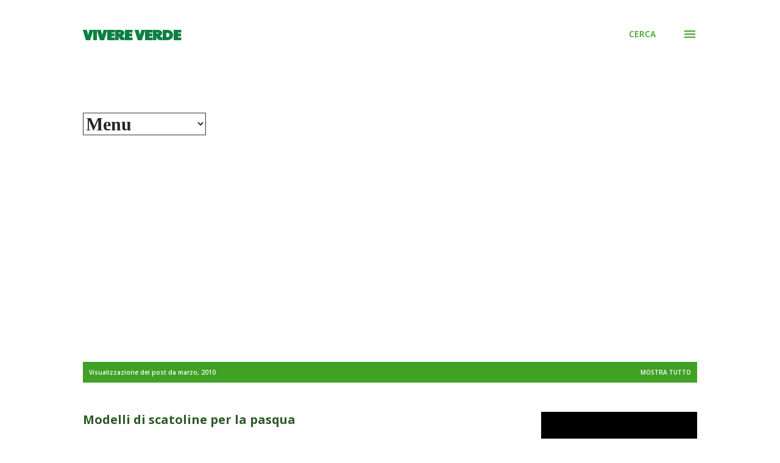

--- FILE ---
content_type: text/html; charset=UTF-8
request_url: https://vivereverde.blogspot.com/2010_03_18_archive.html
body_size: 62106
content:
<!DOCTYPE html>
<html dir='ltr' lang='it' xmlns='http://www.w3.org/1999/xhtml' xmlns:b='http://www.google.com/2005/gml/b' xmlns:data='http://www.google.com/2005/gml/data' xmlns:expr='http://www.google.com/2005/gml/expr'>
<head>
<meta content='width=device-width, initial-scale=1' name='viewport'/>
<title>Vivere Verde</title>
<meta content='text/html; charset=UTF-8' http-equiv='Content-Type'/>
<!-- Chrome, Firefox OS and Opera -->
<meta content='#ffffff' name='theme-color'/>
<!-- Windows Phone -->
<meta content='#ffffff' name='msapplication-navbutton-color'/>
<meta content='blogger' name='generator'/>
<link href='https://vivereverde.blogspot.com/favicon.ico' rel='icon' type='image/x-icon'/>
<link href='https://vivereverde.blogspot.com/2010/03/' rel='canonical'/>
<link rel="alternate" type="application/atom+xml" title="Vivere Verde - Atom" href="https://vivereverde.blogspot.com/feeds/posts/default" />
<link rel="alternate" type="application/rss+xml" title="Vivere Verde - RSS" href="https://vivereverde.blogspot.com/feeds/posts/default?alt=rss" />
<link rel="service.post" type="application/atom+xml" title="Vivere Verde - Atom" href="https://www.blogger.com/feeds/7733573429423017455/posts/default" />
<!--Can't find substitution for tag [blog.ieCssRetrofitLinks]-->
<meta content='​Vivere Verde è lo spazio dedicato soprattutto alla biologia vegetale in tutte le sue sfaccettature. Dalle basi della botanica e della fisiologia' name='description'/>
<meta content='https://vivereverde.blogspot.com/2010/03/' property='og:url'/>
<meta content='Vivere Verde' property='og:title'/>
<meta content='​Vivere Verde è lo spazio dedicato soprattutto alla biologia vegetale in tutte le sue sfaccettature. Dalle basi della botanica e della fisiologia' property='og:description'/>
<meta content='https://blogger.googleusercontent.com/img/b/R29vZ2xl/AVvXsEg6c96IxA3zmablCg6lIR79bJgQhOtwFLS8v33XLH0aAGdsehcO_dIdbMOmQOdtMPvIAvFV72bHhLWu-nhEIKI7nzEYniJmZg2dAlmu-9BJyihh6Vh4k-9WQvGX15av4kfqjOri_Lfn-zc/w1200-h630-p-k-no-nu/scatcon6.jpg' property='og:image'/>
<meta content='https://blogger.googleusercontent.com/img/b/R29vZ2xl/AVvXsEiZdYmOJMaAdR29TTPp2ngUfkAgPjoFgS1dbxU9s-pPqrWXgIkF254bczDIWvBgAFKzwr4l7MI-rZ0sIEPd-v0ZBwH6EtSzeffKvjf_KPvrXpbaf4VMSoxeGnZ_e3lZJCosqpfPq3KZAi0/w1200-h630-p-k-no-nu/stirare+2.jpg' property='og:image'/>
<meta content='https://blogger.googleusercontent.com/img/b/R29vZ2xl/AVvXsEhzGlbVRzhg7-LD-eU3GXt5p9_lW2SHw66y7p_-95fSiYwF4VaPFF0OhvlUecG6v3JdSLQaquT1Bc03s1vsocZyiqT7gWGxRaTsIXsbT-gimmRCqb6u_jODTYQXyiqoAJRBt9vqPjZQcTw/w1200-h630-p-k-no-nu/cravata.jpg' property='og:image'/>
<meta content='https://blogger.googleusercontent.com/img/b/R29vZ2xl/AVvXsEiYSqmIoqjLV0u8nkhaqG5MG6ozZyOIidcxMUIqVlCSIJtK6eeaXOlEHYIWbD8J0f3X23ojov_uJfc40zBzqO-4y1r9TgcP3EX846VAHykbE_OlYVBM9HY1LAMAPVqrFnS-T0ZFLBeypW0/w1200-h630-p-k-no-nu/puliziefondo.jpg' property='og:image'/>
<meta content='https://blogger.googleusercontent.com/img/b/R29vZ2xl/AVvXsEhvhmeQXiZapMHuNhKxNCp_iadpRJGE0cOL4C5a1UMGfCJPpj-tsggHENN7FQaxJihasHMo_iVLQk6tI32vp2keRPcOJa_JJLx6hCbZgIMzS_VSOInajaZ3FwNj47yXzwdVzAL9YCKdjjg/w1200-h630-p-k-no-nu/aceto.jpg' property='og:image'/>
<meta content='https://blogger.googleusercontent.com/img/b/R29vZ2xl/AVvXsEgGmlbDa_kz6LBHRNtOx9O3pzgnTfRXd-kw-hzkYmp9DLg8ZZlxvPIq3NI_kIhsU9b6mVhqKDb4XxhA2t8dg0l-Bg7eXqH7vj8tM2zx56pZQ4Qu_Qid5mrxRlM-sahgBzu79z_81ujg3d0/w1200-h630-p-k-no-nu/images-112.jpeg' property='og:image'/>
<meta content='https://blogger.googleusercontent.com/img/b/R29vZ2xl/AVvXsEj67q_smfh-kLm6y5CiatwH-dwmdA88Qrl5hM4cW7PTJd1kWcbIJomeH-sYolr1MpM6Wt0GaP3NHxhsqiOBpwImsSqbFFFVHoGOib_43zsx5Q-GQfWxmNABCaow0_56AaTQDm4uRqQoD-c/w1200-h630-p-k-no-nu/rughe.jpg' property='og:image'/>
<meta content='https://blogger.googleusercontent.com/img/b/R29vZ2xl/AVvXsEhqvq2gG9Qs0dZV3npTPMnuJAepbEBhg7t5gkS0HXYmpRz_r21atLL4KZMp4jTA-Nx6_Q6evghbf6D2HmuuKa3M2vQl824gCmcQp0A8Ela6PAfAQoCJwKwmG9NJJ15Oxx0BvHQLdL1QAx4/w1200-h630-p-k-no-nu/cetri.jpg' property='og:image'/>
<meta content='https://blogger.googleusercontent.com/img/b/R29vZ2xl/AVvXsEhC-F5V0cznmFC-EMhyidLqLR0J7BMGMlcO5qxXJ6NqEdjEG7wnPYHXg6gyybVgs7XmxFquwRm4Tfj_HXtTVbqd2zFrCJOuA1xd1rmnkNRrkkPraRJ1_GhjuB4Qig2rrQjD4t5vyBufWeY/w1200-h630-p-k-no-nu/ghiaccio.jpg' property='og:image'/>
<meta content='https://blogger.googleusercontent.com/img/b/R29vZ2xl/AVvXsEiET7ALy9AkCKgSrXoxcRtbe90aaPJlQaQFQFRAFeoSZ2qtpeIVmtPS1RL_HaRhk-pDLQsM7GkBJQNPh6IukftZ6LDgk1ukwgmx6uo9TQFVhBjDyvV0fy_6J7cJmhVCR02E3vUKwKdSzlo/w1200-h630-p-k-no-nu/email1.jpg' property='og:image'/>
<meta content='https://blogger.googleusercontent.com/img/b/R29vZ2xl/AVvXsEiyeR9NK7dPmObmPLgocAkM7Ze9CMUH4QH4iS3_QPwRrLM0ZIcN3AW8n58nUZn_SBAeFHDKix1soc6YS_1uv_JlsQSO_OfsKcwfyMqK-5VoaJz0L7rSSH4Dkz58XLCcJZiDxfm3oQiGQGE/w1200-h630-p-k-no-nu/washCar_waste.gif' property='og:image'/>
<meta content='https://blogger.googleusercontent.com/img/b/R29vZ2xl/AVvXsEjQGpSOBIau8lm7upf8zmP2dVjUOzrXaTxAWIscC2-2N9HcmmDgod0rLSRt8vJbVvww_3MMFLhkDU54mbd4EpcuT8uxoYR_N6BKf_u1bixJzvXhrkpwwIB93leOMpPzwvw4IiGOJlLUKdc/w1200-h630-p-k-no-nu/200429649-001.jpg' property='og:image'/>
<meta content='https://blogger.googleusercontent.com/img/b/R29vZ2xl/AVvXsEj9ZxcylF_YOU9KR43KoSc2WHvK6dMHlWklNn7iBOVRvUwTQrL_GaeHxmYgotGY9rGPyw-MIjVCUGvcEnK7l1I6YFnQezTq_TnsVcepF1p4VHLi9Ov7sjS_rsr3JJwRDRErdiyxKYW09QM/w1200-h630-p-k-no-nu/t%C3%A8.jpg' property='og:image'/>
<meta content='https://blogger.googleusercontent.com/img/b/R29vZ2xl/AVvXsEhTdG0_aqTMGbOAdtvuMspUt8l99KlgvXuwLo65K_tbfLw6py4m946DHV0yV1u3WmFxrBjBGWX6LPMKwsXvC0eT1tZRp1r0XUFAGrJcgO-y7auX3Fbz3xGCfzUcMk93u8eoI51_DQdCzx0/w1200-h630-p-k-no-nu/article200908312129560849.jpg' property='og:image'/>
<meta content='https://blogger.googleusercontent.com/img/b/R29vZ2xl/AVvXsEhBe9DZiTA5TrVlTadU8YNHouvPJCz0M8YgFTd7LJfm7C7KDOFo570hIZb21W2K663EBokNfJnXJ7omWOgCddyrGs17yrJ3c8WaFQaofE_LqVVhAZQ_q4ViWy6wPCJiGG6Pd0Tq_NqErcQ/w1200-h630-p-k-no-nu/dog_walking.jpg' property='og:image'/>
<meta content='https://blogger.googleusercontent.com/img/b/R29vZ2xl/AVvXsEhlBKPrHi9THHv9Tsrj7SvYzUq0IZBAQ2NTpDYQ_N0iloBaYJblEYYuWm_0kcyxNUJb5BZW_hWvDMZTJY6XsooWs_3cGz5EqRdSTaOPh3ja0c0nZKn-rI6qp-GIqJevu1GNbWNt7k6nmRM/w1200-h630-p-k-no-nu/19579_header_gallina.jpg' property='og:image'/>
<meta content='https://blogger.googleusercontent.com/img/b/R29vZ2xl/AVvXsEj4qAcg8HowBhyphenhyphenxvdhK5QYIJUUbI6e6UgZYQsZSgnOKbAPT-md-ntX1ccA8PMZ_jTDdqEnYvNS4njC-j1cURch3Q6pQNikGmpy5IHg0dC-hiNW0g9u8lGmM7F2QAba01UMhxSIqYSIEE3o/w1200-h630-p-k-no-nu/sa1.JPG' property='og:image'/>
<meta content='https://blogger.googleusercontent.com/img/b/R29vZ2xl/AVvXsEiH-LF3P92rVqIG_Pt-1SSeo4pOTBO-FoVqXzJmSbxArP4_74I2iyucide92TYnRpym3l9vxjYdNpMKaBax3sACCvRt4rHBPmJG8GcxI0BadcReFZ5FxSErtkpCoNrrN8VKABX3lEkvEog/w1200-h630-p-k-no-nu/123257801_95b692ed51.jpg' property='og:image'/>
<meta content='https://blogger.googleusercontent.com/img/b/R29vZ2xl/AVvXsEhuHXnPAX-U-0ywGGt3_IhM_a19ACn6JPDgsY-mZuii7Ix0CAaDMHISZdcZPa3XEH4Wh0bF5HQZi9i8FKYo3aWWhuWrK43kdfZ4Tk9lckoby6JdP9P2pDJ9E76T2YhU72W8x-WGBeW-3y8/w1200-h630-p-k-no-nu/huitaihua$929161858.jpg' property='og:image'/>
<meta content='https://blogger.googleusercontent.com/img/b/R29vZ2xl/AVvXsEiTjSzNLV0QjX5NySbZnR_YPvMDwEB49Va01G0OSAyE_eZQxttzhQ0FRbSVj2rj0qEM-rYVggChoxSffVXjQcxMwUINZ403gdEhY_tGYoExOA5fkZFvK9omwqutzBzaY3VVlps6P8f_PcM/w1200-h630-p-k-no-nu/images-3.jpeg' property='og:image'/>
<meta content='https://blogger.googleusercontent.com/img/b/R29vZ2xl/AVvXsEhjUmJAlYIPp-jl_dx8pYmepEqnI1GGwH4SBwCg6RlAcooCAyVEvclMVlyWO6ZFl_GFg4m8YJM_brvO63dZnn9Md9yWYZn_L0oCUoTHKw0KUpu8g-ElbolNZD60PelmTWKaY0mqy6Z5Sm8/w1200-h630-p-k-no-nu/9999999999999.jpg' property='og:image'/>
<meta content='https://blogger.googleusercontent.com/img/b/R29vZ2xl/AVvXsEjN-PXI7-YMxC4JAs4Qqe983N8jZe04u2b3mcoz9B3UYQCJmbPKwmLUehWnr05pDiKQvRF9m2dOeRV7wDB6Kd9w-c67PU8htlxhJ18LreBGCAglInGh0lOrILCXZ3pHyYC7suoWsCwkzpc/w1200-h630-p-k-no-nu/housewife+sexy.jpg' property='og:image'/>
<meta content='https://blogger.googleusercontent.com/img/b/R29vZ2xl/AVvXsEhTGh57IcqY9tsofnMCMIzs9Tqt-E5gjFDDwWyGwmzUKQntZ6DfvH6XQqGbaM1FA6-KWgCwCvkVrGwDw2LVhDoW2G1GqrcBps8JLL4qTUhzoh-9SUfUJCL83ar-IYqwc-OQyFyG4gIz3g8/w1200-h630-p-k-no-nu/6445.jpg' property='og:image'/>
<meta content='https://blogger.googleusercontent.com/img/b/R29vZ2xl/AVvXsEi-x6BauHdeIEAxqtR2zBpTj4Mk6IxD0Ruu5zvWyesM3OsOKsJp899uB9qNJE5_TMrWyW1WVwk4DjH159_GqCf6QZBdPoEhtjDnZhCiLaeasENsP6rmTkjE91rAgWI_d77iyrK8csvyFJKPpPb964XjsdLvznixXAdKML0NAge2pPD6ZttsjbS9dedU/w1200-h630-p-k-no-nu/Casa.jpg' property='og:image'/>
<meta content='https://blogger.googleusercontent.com/img/b/R29vZ2xl/AVvXsEirfP2LOQMBLphBQ-TQ2O-36MCdWBQu3pMdThLM9ayXkxszHSA9Vi224KeKReGON9jmNE11zqlOqZV7RmWHGqUesoshqBDO9v4GkJtHfDIkUKD1cKKqPwH-N1t-IFGhelm9US0gk_BQv8c/w1200-h630-p-k-no-nu/2323222.jpg' property='og:image'/>
<meta content='https://blogger.googleusercontent.com/img/b/R29vZ2xl/AVvXsEiOruhURfXCLPg5raIpRnCu_ajMKs5lT-HJtnwxzVUzzZRfle2FOPsNIbjILByLnq9HnHGFovpNcu0NJEIBgux9yzZNEP7FBV9Ls5qslJlJkfLt3YtnHidQ5KXq9jUejvXbLOY57Y0TfrU/w1200-h630-p-k-no-nu/1239649995789_101.jpg' property='og:image'/>
<meta content='https://blogger.googleusercontent.com/img/b/R29vZ2xl/AVvXsEh2FWUDorAdfO8JhYvOkAJMBclb2d6kytMFPBsQquRr4Frad4qq2l-IzQwYTZtw69ac-Z3ARqYvvnfoqmKuqUeaq3hobn7ehi5n9TTZNIsVO1Pdo8Y6OXl3QpS95v56zDoSqSYwj6v5a1U/w1200-h630-p-k-no-nu/a5.jpg' property='og:image'/>
<meta content='https://blogger.googleusercontent.com/img/b/R29vZ2xl/AVvXsEgQSugbBTgBJSiqq2lXl6o-iR6VQA-iwwIgp2MTzJT4yh_qQVJkIxLZWcQKZw47TQlbW5P2SiEcC1c1pC-TrhidZJHxnH-5aufLNFXqp2Kbe3XqOJpeIDWJ03WTB3tDU4QyVS_Vl_URcX0/w1200-h630-p-k-no-nu/mimimi.jpg' property='og:image'/>
<meta content='https://blogger.googleusercontent.com/img/b/R29vZ2xl/AVvXsEj2uzURF10K7VPXgpoRsEiXkKmptsyWrHrVF22UX8eKzeS6ZXgqPZPJMQrzxCFw0jKrPPEwS_Xp-nxQTaOX2cTIbkl7kS6Ukj5mmxmEoTHkDDkWn3gdP7dNGDGfBLFYgx5UVurDvZMJ13k/w1200-h630-p-k-no-nu/limone.jpg' property='og:image'/>
<meta content='https://blogger.googleusercontent.com/img/b/R29vZ2xl/AVvXsEhGJ0jSM8H21U0WtataVviD9yjjb31jR1sziz2zAU6yl6ezJ18Sb1opgtuNj2Pf6SINcZOYkovmFENEb2tpItN7mAimSwPb502qxS57pJIRB_s8hqwrpovZ54x8N7fsfvYlL3BDoVFDb_8/w1200-h630-p-k-no-nu/c3.jpg' property='og:image'/>
<meta content='https://blogger.googleusercontent.com/img/b/R29vZ2xl/AVvXsEgtRdRNViiK21hFw8-DqsOtYL08KOD4WcYyunLm2geMrmXEUByhV6pwEq4zDzjP72ScrPa6KV_2FjzYVMP4hpbPI0mqRIhaKUJrngr8bMHP2s4sdXh_4p-hv0c0EUOvNmejLB-rW6dC3Xs/w1200-h630-p-k-no-nu/c1.jpg' property='og:image'/>
<meta content='https://blogger.googleusercontent.com/img/b/R29vZ2xl/AVvXsEiOn6PlbF5GXADGlxiRvl8bOcY-cSIF9LrpQf9tJJ9fn13a3rpfRRIlbB9FjQbI4GwVtm-YlNPSfToyIqrbC-P47RAROW32dj4QCKx6fBml80ZeLIMmQ1AVU0fUbOPwsxMMpmfbCVUkV_E/w1200-h630-p-k-no-nu/loloooo.gif' property='og:image'/>
<meta content='https://blogger.googleusercontent.com/img/b/R29vZ2xl/AVvXsEg0ydYkPy_D4cZj1KDGyPzoU_4GfKWy-A6xsKAw1NeNZg5HdOmFLYLI62oBdKep98nbwyGHLKPi5g4DzZ3rE8N_7kdswHCn1Ng4siuBBvVg6tFbahZqenBWr8QBwuK_1zobn0GM5LKxkF0/w1200-h630-p-k-no-nu/1254544444.jpg' property='og:image'/>
<style type='text/css'>@font-face{font-family:'Dancing Script';font-style:normal;font-weight:400;font-display:swap;src:url(//fonts.gstatic.com/s/dancingscript/v29/If2cXTr6YS-zF4S-kcSWSVi_sxjsohD9F50Ruu7BMSo3Rep8hNX6plRPjLo.woff2)format('woff2');unicode-range:U+0102-0103,U+0110-0111,U+0128-0129,U+0168-0169,U+01A0-01A1,U+01AF-01B0,U+0300-0301,U+0303-0304,U+0308-0309,U+0323,U+0329,U+1EA0-1EF9,U+20AB;}@font-face{font-family:'Dancing Script';font-style:normal;font-weight:400;font-display:swap;src:url(//fonts.gstatic.com/s/dancingscript/v29/If2cXTr6YS-zF4S-kcSWSVi_sxjsohD9F50Ruu7BMSo3ROp8hNX6plRPjLo.woff2)format('woff2');unicode-range:U+0100-02BA,U+02BD-02C5,U+02C7-02CC,U+02CE-02D7,U+02DD-02FF,U+0304,U+0308,U+0329,U+1D00-1DBF,U+1E00-1E9F,U+1EF2-1EFF,U+2020,U+20A0-20AB,U+20AD-20C0,U+2113,U+2C60-2C7F,U+A720-A7FF;}@font-face{font-family:'Dancing Script';font-style:normal;font-weight:400;font-display:swap;src:url(//fonts.gstatic.com/s/dancingscript/v29/If2cXTr6YS-zF4S-kcSWSVi_sxjsohD9F50Ruu7BMSo3Sup8hNX6plRP.woff2)format('woff2');unicode-range:U+0000-00FF,U+0131,U+0152-0153,U+02BB-02BC,U+02C6,U+02DA,U+02DC,U+0304,U+0308,U+0329,U+2000-206F,U+20AC,U+2122,U+2191,U+2193,U+2212,U+2215,U+FEFF,U+FFFD;}@font-face{font-family:'EB Garamond';font-style:italic;font-weight:600;font-display:swap;src:url(//fonts.gstatic.com/s/ebgaramond/v32/SlGFmQSNjdsmc35JDF1K5GRwUjcdlttVFm-rI7diR79wU6i1hGFJRvzr2Q.woff2)format('woff2');unicode-range:U+0460-052F,U+1C80-1C8A,U+20B4,U+2DE0-2DFF,U+A640-A69F,U+FE2E-FE2F;}@font-face{font-family:'EB Garamond';font-style:italic;font-weight:600;font-display:swap;src:url(//fonts.gstatic.com/s/ebgaramond/v32/SlGFmQSNjdsmc35JDF1K5GRwUjcdlttVFm-rI7diR795U6i1hGFJRvzr2Q.woff2)format('woff2');unicode-range:U+0301,U+0400-045F,U+0490-0491,U+04B0-04B1,U+2116;}@font-face{font-family:'EB Garamond';font-style:italic;font-weight:600;font-display:swap;src:url(//fonts.gstatic.com/s/ebgaramond/v32/SlGFmQSNjdsmc35JDF1K5GRwUjcdlttVFm-rI7diR79xU6i1hGFJRvzr2Q.woff2)format('woff2');unicode-range:U+1F00-1FFF;}@font-face{font-family:'EB Garamond';font-style:italic;font-weight:600;font-display:swap;src:url(//fonts.gstatic.com/s/ebgaramond/v32/SlGFmQSNjdsmc35JDF1K5GRwUjcdlttVFm-rI7diR79-U6i1hGFJRvzr2Q.woff2)format('woff2');unicode-range:U+0370-0377,U+037A-037F,U+0384-038A,U+038C,U+038E-03A1,U+03A3-03FF;}@font-face{font-family:'EB Garamond';font-style:italic;font-weight:600;font-display:swap;src:url(//fonts.gstatic.com/s/ebgaramond/v32/SlGFmQSNjdsmc35JDF1K5GRwUjcdlttVFm-rI7diR79yU6i1hGFJRvzr2Q.woff2)format('woff2');unicode-range:U+0102-0103,U+0110-0111,U+0128-0129,U+0168-0169,U+01A0-01A1,U+01AF-01B0,U+0300-0301,U+0303-0304,U+0308-0309,U+0323,U+0329,U+1EA0-1EF9,U+20AB;}@font-face{font-family:'EB Garamond';font-style:italic;font-weight:600;font-display:swap;src:url(//fonts.gstatic.com/s/ebgaramond/v32/SlGFmQSNjdsmc35JDF1K5GRwUjcdlttVFm-rI7diR79zU6i1hGFJRvzr2Q.woff2)format('woff2');unicode-range:U+0100-02BA,U+02BD-02C5,U+02C7-02CC,U+02CE-02D7,U+02DD-02FF,U+0304,U+0308,U+0329,U+1D00-1DBF,U+1E00-1E9F,U+1EF2-1EFF,U+2020,U+20A0-20AB,U+20AD-20C0,U+2113,U+2C60-2C7F,U+A720-A7FF;}@font-face{font-family:'EB Garamond';font-style:italic;font-weight:600;font-display:swap;src:url(//fonts.gstatic.com/s/ebgaramond/v32/SlGFmQSNjdsmc35JDF1K5GRwUjcdlttVFm-rI7diR799U6i1hGFJRvw.woff2)format('woff2');unicode-range:U+0000-00FF,U+0131,U+0152-0153,U+02BB-02BC,U+02C6,U+02DA,U+02DC,U+0304,U+0308,U+0329,U+2000-206F,U+20AC,U+2122,U+2191,U+2193,U+2212,U+2215,U+FEFF,U+FFFD;}@font-face{font-family:'EB Garamond';font-style:normal;font-weight:400;font-display:swap;src:url(//fonts.gstatic.com/s/ebgaramond/v32/SlGDmQSNjdsmc35JDF1K5E55YMjF_7DPuGi-6_RkCY9_WamXgHlIbvw.woff2)format('woff2');unicode-range:U+0460-052F,U+1C80-1C8A,U+20B4,U+2DE0-2DFF,U+A640-A69F,U+FE2E-FE2F;}@font-face{font-family:'EB Garamond';font-style:normal;font-weight:400;font-display:swap;src:url(//fonts.gstatic.com/s/ebgaramond/v32/SlGDmQSNjdsmc35JDF1K5E55YMjF_7DPuGi-6_RkAI9_WamXgHlIbvw.woff2)format('woff2');unicode-range:U+0301,U+0400-045F,U+0490-0491,U+04B0-04B1,U+2116;}@font-face{font-family:'EB Garamond';font-style:normal;font-weight:400;font-display:swap;src:url(//fonts.gstatic.com/s/ebgaramond/v32/SlGDmQSNjdsmc35JDF1K5E55YMjF_7DPuGi-6_RkCI9_WamXgHlIbvw.woff2)format('woff2');unicode-range:U+1F00-1FFF;}@font-face{font-family:'EB Garamond';font-style:normal;font-weight:400;font-display:swap;src:url(//fonts.gstatic.com/s/ebgaramond/v32/SlGDmQSNjdsmc35JDF1K5E55YMjF_7DPuGi-6_RkB49_WamXgHlIbvw.woff2)format('woff2');unicode-range:U+0370-0377,U+037A-037F,U+0384-038A,U+038C,U+038E-03A1,U+03A3-03FF;}@font-face{font-family:'EB Garamond';font-style:normal;font-weight:400;font-display:swap;src:url(//fonts.gstatic.com/s/ebgaramond/v32/SlGDmQSNjdsmc35JDF1K5E55YMjF_7DPuGi-6_RkC49_WamXgHlIbvw.woff2)format('woff2');unicode-range:U+0102-0103,U+0110-0111,U+0128-0129,U+0168-0169,U+01A0-01A1,U+01AF-01B0,U+0300-0301,U+0303-0304,U+0308-0309,U+0323,U+0329,U+1EA0-1EF9,U+20AB;}@font-face{font-family:'EB Garamond';font-style:normal;font-weight:400;font-display:swap;src:url(//fonts.gstatic.com/s/ebgaramond/v32/SlGDmQSNjdsmc35JDF1K5E55YMjF_7DPuGi-6_RkCo9_WamXgHlIbvw.woff2)format('woff2');unicode-range:U+0100-02BA,U+02BD-02C5,U+02C7-02CC,U+02CE-02D7,U+02DD-02FF,U+0304,U+0308,U+0329,U+1D00-1DBF,U+1E00-1E9F,U+1EF2-1EFF,U+2020,U+20A0-20AB,U+20AD-20C0,U+2113,U+2C60-2C7F,U+A720-A7FF;}@font-face{font-family:'EB Garamond';font-style:normal;font-weight:400;font-display:swap;src:url(//fonts.gstatic.com/s/ebgaramond/v32/SlGDmQSNjdsmc35JDF1K5E55YMjF_7DPuGi-6_RkBI9_WamXgHlI.woff2)format('woff2');unicode-range:U+0000-00FF,U+0131,U+0152-0153,U+02BB-02BC,U+02C6,U+02DA,U+02DC,U+0304,U+0308,U+0329,U+2000-206F,U+20AC,U+2122,U+2191,U+2193,U+2212,U+2215,U+FEFF,U+FFFD;}@font-face{font-family:'Lato';font-style:italic;font-weight:700;font-display:swap;src:url(//fonts.gstatic.com/s/lato/v25/S6u_w4BMUTPHjxsI5wq_FQftx9897sxZ.woff2)format('woff2');unicode-range:U+0100-02BA,U+02BD-02C5,U+02C7-02CC,U+02CE-02D7,U+02DD-02FF,U+0304,U+0308,U+0329,U+1D00-1DBF,U+1E00-1E9F,U+1EF2-1EFF,U+2020,U+20A0-20AB,U+20AD-20C0,U+2113,U+2C60-2C7F,U+A720-A7FF;}@font-face{font-family:'Lato';font-style:italic;font-weight:700;font-display:swap;src:url(//fonts.gstatic.com/s/lato/v25/S6u_w4BMUTPHjxsI5wq_Gwftx9897g.woff2)format('woff2');unicode-range:U+0000-00FF,U+0131,U+0152-0153,U+02BB-02BC,U+02C6,U+02DA,U+02DC,U+0304,U+0308,U+0329,U+2000-206F,U+20AC,U+2122,U+2191,U+2193,U+2212,U+2215,U+FEFF,U+FFFD;}@font-face{font-family:'Lato';font-style:normal;font-weight:400;font-display:swap;src:url(//fonts.gstatic.com/s/lato/v25/S6uyw4BMUTPHjxAwXiWtFCfQ7A.woff2)format('woff2');unicode-range:U+0100-02BA,U+02BD-02C5,U+02C7-02CC,U+02CE-02D7,U+02DD-02FF,U+0304,U+0308,U+0329,U+1D00-1DBF,U+1E00-1E9F,U+1EF2-1EFF,U+2020,U+20A0-20AB,U+20AD-20C0,U+2113,U+2C60-2C7F,U+A720-A7FF;}@font-face{font-family:'Lato';font-style:normal;font-weight:400;font-display:swap;src:url(//fonts.gstatic.com/s/lato/v25/S6uyw4BMUTPHjx4wXiWtFCc.woff2)format('woff2');unicode-range:U+0000-00FF,U+0131,U+0152-0153,U+02BB-02BC,U+02C6,U+02DA,U+02DC,U+0304,U+0308,U+0329,U+2000-206F,U+20AC,U+2122,U+2191,U+2193,U+2212,U+2215,U+FEFF,U+FFFD;}@font-face{font-family:'Lato';font-style:normal;font-weight:700;font-display:swap;src:url(//fonts.gstatic.com/s/lato/v25/S6u9w4BMUTPHh6UVSwaPGQ3q5d0N7w.woff2)format('woff2');unicode-range:U+0100-02BA,U+02BD-02C5,U+02C7-02CC,U+02CE-02D7,U+02DD-02FF,U+0304,U+0308,U+0329,U+1D00-1DBF,U+1E00-1E9F,U+1EF2-1EFF,U+2020,U+20A0-20AB,U+20AD-20C0,U+2113,U+2C60-2C7F,U+A720-A7FF;}@font-face{font-family:'Lato';font-style:normal;font-weight:700;font-display:swap;src:url(//fonts.gstatic.com/s/lato/v25/S6u9w4BMUTPHh6UVSwiPGQ3q5d0.woff2)format('woff2');unicode-range:U+0000-00FF,U+0131,U+0152-0153,U+02BB-02BC,U+02C6,U+02DA,U+02DC,U+0304,U+0308,U+0329,U+2000-206F,U+20AC,U+2122,U+2191,U+2193,U+2212,U+2215,U+FEFF,U+FFFD;}@font-face{font-family:'Lato';font-style:normal;font-weight:900;font-display:swap;src:url(//fonts.gstatic.com/s/lato/v25/S6u9w4BMUTPHh50XSwaPGQ3q5d0N7w.woff2)format('woff2');unicode-range:U+0100-02BA,U+02BD-02C5,U+02C7-02CC,U+02CE-02D7,U+02DD-02FF,U+0304,U+0308,U+0329,U+1D00-1DBF,U+1E00-1E9F,U+1EF2-1EFF,U+2020,U+20A0-20AB,U+20AD-20C0,U+2113,U+2C60-2C7F,U+A720-A7FF;}@font-face{font-family:'Lato';font-style:normal;font-weight:900;font-display:swap;src:url(//fonts.gstatic.com/s/lato/v25/S6u9w4BMUTPHh50XSwiPGQ3q5d0.woff2)format('woff2');unicode-range:U+0000-00FF,U+0131,U+0152-0153,U+02BB-02BC,U+02C6,U+02DA,U+02DC,U+0304,U+0308,U+0329,U+2000-206F,U+20AC,U+2122,U+2191,U+2193,U+2212,U+2215,U+FEFF,U+FFFD;}@font-face{font-family:'Lora';font-style:normal;font-weight:400;font-display:swap;src:url(//fonts.gstatic.com/s/lora/v37/0QIvMX1D_JOuMwf7I_FMl_GW8g.woff2)format('woff2');unicode-range:U+0460-052F,U+1C80-1C8A,U+20B4,U+2DE0-2DFF,U+A640-A69F,U+FE2E-FE2F;}@font-face{font-family:'Lora';font-style:normal;font-weight:400;font-display:swap;src:url(//fonts.gstatic.com/s/lora/v37/0QIvMX1D_JOuMw77I_FMl_GW8g.woff2)format('woff2');unicode-range:U+0301,U+0400-045F,U+0490-0491,U+04B0-04B1,U+2116;}@font-face{font-family:'Lora';font-style:normal;font-weight:400;font-display:swap;src:url(//fonts.gstatic.com/s/lora/v37/0QIvMX1D_JOuM3b7I_FMl_GW8g.woff2)format('woff2');unicode-range:U+0302-0303,U+0305,U+0307-0308,U+0310,U+0312,U+0315,U+031A,U+0326-0327,U+032C,U+032F-0330,U+0332-0333,U+0338,U+033A,U+0346,U+034D,U+0391-03A1,U+03A3-03A9,U+03B1-03C9,U+03D1,U+03D5-03D6,U+03F0-03F1,U+03F4-03F5,U+2016-2017,U+2034-2038,U+203C,U+2040,U+2043,U+2047,U+2050,U+2057,U+205F,U+2070-2071,U+2074-208E,U+2090-209C,U+20D0-20DC,U+20E1,U+20E5-20EF,U+2100-2112,U+2114-2115,U+2117-2121,U+2123-214F,U+2190,U+2192,U+2194-21AE,U+21B0-21E5,U+21F1-21F2,U+21F4-2211,U+2213-2214,U+2216-22FF,U+2308-230B,U+2310,U+2319,U+231C-2321,U+2336-237A,U+237C,U+2395,U+239B-23B7,U+23D0,U+23DC-23E1,U+2474-2475,U+25AF,U+25B3,U+25B7,U+25BD,U+25C1,U+25CA,U+25CC,U+25FB,U+266D-266F,U+27C0-27FF,U+2900-2AFF,U+2B0E-2B11,U+2B30-2B4C,U+2BFE,U+3030,U+FF5B,U+FF5D,U+1D400-1D7FF,U+1EE00-1EEFF;}@font-face{font-family:'Lora';font-style:normal;font-weight:400;font-display:swap;src:url(//fonts.gstatic.com/s/lora/v37/0QIvMX1D_JOuM2T7I_FMl_GW8g.woff2)format('woff2');unicode-range:U+0001-000C,U+000E-001F,U+007F-009F,U+20DD-20E0,U+20E2-20E4,U+2150-218F,U+2190,U+2192,U+2194-2199,U+21AF,U+21E6-21F0,U+21F3,U+2218-2219,U+2299,U+22C4-22C6,U+2300-243F,U+2440-244A,U+2460-24FF,U+25A0-27BF,U+2800-28FF,U+2921-2922,U+2981,U+29BF,U+29EB,U+2B00-2BFF,U+4DC0-4DFF,U+FFF9-FFFB,U+10140-1018E,U+10190-1019C,U+101A0,U+101D0-101FD,U+102E0-102FB,U+10E60-10E7E,U+1D2C0-1D2D3,U+1D2E0-1D37F,U+1F000-1F0FF,U+1F100-1F1AD,U+1F1E6-1F1FF,U+1F30D-1F30F,U+1F315,U+1F31C,U+1F31E,U+1F320-1F32C,U+1F336,U+1F378,U+1F37D,U+1F382,U+1F393-1F39F,U+1F3A7-1F3A8,U+1F3AC-1F3AF,U+1F3C2,U+1F3C4-1F3C6,U+1F3CA-1F3CE,U+1F3D4-1F3E0,U+1F3ED,U+1F3F1-1F3F3,U+1F3F5-1F3F7,U+1F408,U+1F415,U+1F41F,U+1F426,U+1F43F,U+1F441-1F442,U+1F444,U+1F446-1F449,U+1F44C-1F44E,U+1F453,U+1F46A,U+1F47D,U+1F4A3,U+1F4B0,U+1F4B3,U+1F4B9,U+1F4BB,U+1F4BF,U+1F4C8-1F4CB,U+1F4D6,U+1F4DA,U+1F4DF,U+1F4E3-1F4E6,U+1F4EA-1F4ED,U+1F4F7,U+1F4F9-1F4FB,U+1F4FD-1F4FE,U+1F503,U+1F507-1F50B,U+1F50D,U+1F512-1F513,U+1F53E-1F54A,U+1F54F-1F5FA,U+1F610,U+1F650-1F67F,U+1F687,U+1F68D,U+1F691,U+1F694,U+1F698,U+1F6AD,U+1F6B2,U+1F6B9-1F6BA,U+1F6BC,U+1F6C6-1F6CF,U+1F6D3-1F6D7,U+1F6E0-1F6EA,U+1F6F0-1F6F3,U+1F6F7-1F6FC,U+1F700-1F7FF,U+1F800-1F80B,U+1F810-1F847,U+1F850-1F859,U+1F860-1F887,U+1F890-1F8AD,U+1F8B0-1F8BB,U+1F8C0-1F8C1,U+1F900-1F90B,U+1F93B,U+1F946,U+1F984,U+1F996,U+1F9E9,U+1FA00-1FA6F,U+1FA70-1FA7C,U+1FA80-1FA89,U+1FA8F-1FAC6,U+1FACE-1FADC,U+1FADF-1FAE9,U+1FAF0-1FAF8,U+1FB00-1FBFF;}@font-face{font-family:'Lora';font-style:normal;font-weight:400;font-display:swap;src:url(//fonts.gstatic.com/s/lora/v37/0QIvMX1D_JOuMwX7I_FMl_GW8g.woff2)format('woff2');unicode-range:U+0102-0103,U+0110-0111,U+0128-0129,U+0168-0169,U+01A0-01A1,U+01AF-01B0,U+0300-0301,U+0303-0304,U+0308-0309,U+0323,U+0329,U+1EA0-1EF9,U+20AB;}@font-face{font-family:'Lora';font-style:normal;font-weight:400;font-display:swap;src:url(//fonts.gstatic.com/s/lora/v37/0QIvMX1D_JOuMwT7I_FMl_GW8g.woff2)format('woff2');unicode-range:U+0100-02BA,U+02BD-02C5,U+02C7-02CC,U+02CE-02D7,U+02DD-02FF,U+0304,U+0308,U+0329,U+1D00-1DBF,U+1E00-1E9F,U+1EF2-1EFF,U+2020,U+20A0-20AB,U+20AD-20C0,U+2113,U+2C60-2C7F,U+A720-A7FF;}@font-face{font-family:'Lora';font-style:normal;font-weight:400;font-display:swap;src:url(//fonts.gstatic.com/s/lora/v37/0QIvMX1D_JOuMwr7I_FMl_E.woff2)format('woff2');unicode-range:U+0000-00FF,U+0131,U+0152-0153,U+02BB-02BC,U+02C6,U+02DA,U+02DC,U+0304,U+0308,U+0329,U+2000-206F,U+20AC,U+2122,U+2191,U+2193,U+2212,U+2215,U+FEFF,U+FFFD;}@font-face{font-family:'Lora';font-style:normal;font-weight:600;font-display:swap;src:url(//fonts.gstatic.com/s/lora/v37/0QIvMX1D_JOuMwf7I_FMl_GW8g.woff2)format('woff2');unicode-range:U+0460-052F,U+1C80-1C8A,U+20B4,U+2DE0-2DFF,U+A640-A69F,U+FE2E-FE2F;}@font-face{font-family:'Lora';font-style:normal;font-weight:600;font-display:swap;src:url(//fonts.gstatic.com/s/lora/v37/0QIvMX1D_JOuMw77I_FMl_GW8g.woff2)format('woff2');unicode-range:U+0301,U+0400-045F,U+0490-0491,U+04B0-04B1,U+2116;}@font-face{font-family:'Lora';font-style:normal;font-weight:600;font-display:swap;src:url(//fonts.gstatic.com/s/lora/v37/0QIvMX1D_JOuM3b7I_FMl_GW8g.woff2)format('woff2');unicode-range:U+0302-0303,U+0305,U+0307-0308,U+0310,U+0312,U+0315,U+031A,U+0326-0327,U+032C,U+032F-0330,U+0332-0333,U+0338,U+033A,U+0346,U+034D,U+0391-03A1,U+03A3-03A9,U+03B1-03C9,U+03D1,U+03D5-03D6,U+03F0-03F1,U+03F4-03F5,U+2016-2017,U+2034-2038,U+203C,U+2040,U+2043,U+2047,U+2050,U+2057,U+205F,U+2070-2071,U+2074-208E,U+2090-209C,U+20D0-20DC,U+20E1,U+20E5-20EF,U+2100-2112,U+2114-2115,U+2117-2121,U+2123-214F,U+2190,U+2192,U+2194-21AE,U+21B0-21E5,U+21F1-21F2,U+21F4-2211,U+2213-2214,U+2216-22FF,U+2308-230B,U+2310,U+2319,U+231C-2321,U+2336-237A,U+237C,U+2395,U+239B-23B7,U+23D0,U+23DC-23E1,U+2474-2475,U+25AF,U+25B3,U+25B7,U+25BD,U+25C1,U+25CA,U+25CC,U+25FB,U+266D-266F,U+27C0-27FF,U+2900-2AFF,U+2B0E-2B11,U+2B30-2B4C,U+2BFE,U+3030,U+FF5B,U+FF5D,U+1D400-1D7FF,U+1EE00-1EEFF;}@font-face{font-family:'Lora';font-style:normal;font-weight:600;font-display:swap;src:url(//fonts.gstatic.com/s/lora/v37/0QIvMX1D_JOuM2T7I_FMl_GW8g.woff2)format('woff2');unicode-range:U+0001-000C,U+000E-001F,U+007F-009F,U+20DD-20E0,U+20E2-20E4,U+2150-218F,U+2190,U+2192,U+2194-2199,U+21AF,U+21E6-21F0,U+21F3,U+2218-2219,U+2299,U+22C4-22C6,U+2300-243F,U+2440-244A,U+2460-24FF,U+25A0-27BF,U+2800-28FF,U+2921-2922,U+2981,U+29BF,U+29EB,U+2B00-2BFF,U+4DC0-4DFF,U+FFF9-FFFB,U+10140-1018E,U+10190-1019C,U+101A0,U+101D0-101FD,U+102E0-102FB,U+10E60-10E7E,U+1D2C0-1D2D3,U+1D2E0-1D37F,U+1F000-1F0FF,U+1F100-1F1AD,U+1F1E6-1F1FF,U+1F30D-1F30F,U+1F315,U+1F31C,U+1F31E,U+1F320-1F32C,U+1F336,U+1F378,U+1F37D,U+1F382,U+1F393-1F39F,U+1F3A7-1F3A8,U+1F3AC-1F3AF,U+1F3C2,U+1F3C4-1F3C6,U+1F3CA-1F3CE,U+1F3D4-1F3E0,U+1F3ED,U+1F3F1-1F3F3,U+1F3F5-1F3F7,U+1F408,U+1F415,U+1F41F,U+1F426,U+1F43F,U+1F441-1F442,U+1F444,U+1F446-1F449,U+1F44C-1F44E,U+1F453,U+1F46A,U+1F47D,U+1F4A3,U+1F4B0,U+1F4B3,U+1F4B9,U+1F4BB,U+1F4BF,U+1F4C8-1F4CB,U+1F4D6,U+1F4DA,U+1F4DF,U+1F4E3-1F4E6,U+1F4EA-1F4ED,U+1F4F7,U+1F4F9-1F4FB,U+1F4FD-1F4FE,U+1F503,U+1F507-1F50B,U+1F50D,U+1F512-1F513,U+1F53E-1F54A,U+1F54F-1F5FA,U+1F610,U+1F650-1F67F,U+1F687,U+1F68D,U+1F691,U+1F694,U+1F698,U+1F6AD,U+1F6B2,U+1F6B9-1F6BA,U+1F6BC,U+1F6C6-1F6CF,U+1F6D3-1F6D7,U+1F6E0-1F6EA,U+1F6F0-1F6F3,U+1F6F7-1F6FC,U+1F700-1F7FF,U+1F800-1F80B,U+1F810-1F847,U+1F850-1F859,U+1F860-1F887,U+1F890-1F8AD,U+1F8B0-1F8BB,U+1F8C0-1F8C1,U+1F900-1F90B,U+1F93B,U+1F946,U+1F984,U+1F996,U+1F9E9,U+1FA00-1FA6F,U+1FA70-1FA7C,U+1FA80-1FA89,U+1FA8F-1FAC6,U+1FACE-1FADC,U+1FADF-1FAE9,U+1FAF0-1FAF8,U+1FB00-1FBFF;}@font-face{font-family:'Lora';font-style:normal;font-weight:600;font-display:swap;src:url(//fonts.gstatic.com/s/lora/v37/0QIvMX1D_JOuMwX7I_FMl_GW8g.woff2)format('woff2');unicode-range:U+0102-0103,U+0110-0111,U+0128-0129,U+0168-0169,U+01A0-01A1,U+01AF-01B0,U+0300-0301,U+0303-0304,U+0308-0309,U+0323,U+0329,U+1EA0-1EF9,U+20AB;}@font-face{font-family:'Lora';font-style:normal;font-weight:600;font-display:swap;src:url(//fonts.gstatic.com/s/lora/v37/0QIvMX1D_JOuMwT7I_FMl_GW8g.woff2)format('woff2');unicode-range:U+0100-02BA,U+02BD-02C5,U+02C7-02CC,U+02CE-02D7,U+02DD-02FF,U+0304,U+0308,U+0329,U+1D00-1DBF,U+1E00-1E9F,U+1EF2-1EFF,U+2020,U+20A0-20AB,U+20AD-20C0,U+2113,U+2C60-2C7F,U+A720-A7FF;}@font-face{font-family:'Lora';font-style:normal;font-weight:600;font-display:swap;src:url(//fonts.gstatic.com/s/lora/v37/0QIvMX1D_JOuMwr7I_FMl_E.woff2)format('woff2');unicode-range:U+0000-00FF,U+0131,U+0152-0153,U+02BB-02BC,U+02C6,U+02DA,U+02DC,U+0304,U+0308,U+0329,U+2000-206F,U+20AC,U+2122,U+2191,U+2193,U+2212,U+2215,U+FEFF,U+FFFD;}@font-face{font-family:'Open Sans';font-style:italic;font-weight:600;font-stretch:100%;font-display:swap;src:url(//fonts.gstatic.com/s/opensans/v44/memtYaGs126MiZpBA-UFUIcVXSCEkx2cmqvXlWqWtE6FxZCJgvAQ.woff2)format('woff2');unicode-range:U+0460-052F,U+1C80-1C8A,U+20B4,U+2DE0-2DFF,U+A640-A69F,U+FE2E-FE2F;}@font-face{font-family:'Open Sans';font-style:italic;font-weight:600;font-stretch:100%;font-display:swap;src:url(//fonts.gstatic.com/s/opensans/v44/memtYaGs126MiZpBA-UFUIcVXSCEkx2cmqvXlWqWvU6FxZCJgvAQ.woff2)format('woff2');unicode-range:U+0301,U+0400-045F,U+0490-0491,U+04B0-04B1,U+2116;}@font-face{font-family:'Open Sans';font-style:italic;font-weight:600;font-stretch:100%;font-display:swap;src:url(//fonts.gstatic.com/s/opensans/v44/memtYaGs126MiZpBA-UFUIcVXSCEkx2cmqvXlWqWtU6FxZCJgvAQ.woff2)format('woff2');unicode-range:U+1F00-1FFF;}@font-face{font-family:'Open Sans';font-style:italic;font-weight:600;font-stretch:100%;font-display:swap;src:url(//fonts.gstatic.com/s/opensans/v44/memtYaGs126MiZpBA-UFUIcVXSCEkx2cmqvXlWqWuk6FxZCJgvAQ.woff2)format('woff2');unicode-range:U+0370-0377,U+037A-037F,U+0384-038A,U+038C,U+038E-03A1,U+03A3-03FF;}@font-face{font-family:'Open Sans';font-style:italic;font-weight:600;font-stretch:100%;font-display:swap;src:url(//fonts.gstatic.com/s/opensans/v44/memtYaGs126MiZpBA-UFUIcVXSCEkx2cmqvXlWqWu06FxZCJgvAQ.woff2)format('woff2');unicode-range:U+0307-0308,U+0590-05FF,U+200C-2010,U+20AA,U+25CC,U+FB1D-FB4F;}@font-face{font-family:'Open Sans';font-style:italic;font-weight:600;font-stretch:100%;font-display:swap;src:url(//fonts.gstatic.com/s/opensans/v44/memtYaGs126MiZpBA-UFUIcVXSCEkx2cmqvXlWqWxU6FxZCJgvAQ.woff2)format('woff2');unicode-range:U+0302-0303,U+0305,U+0307-0308,U+0310,U+0312,U+0315,U+031A,U+0326-0327,U+032C,U+032F-0330,U+0332-0333,U+0338,U+033A,U+0346,U+034D,U+0391-03A1,U+03A3-03A9,U+03B1-03C9,U+03D1,U+03D5-03D6,U+03F0-03F1,U+03F4-03F5,U+2016-2017,U+2034-2038,U+203C,U+2040,U+2043,U+2047,U+2050,U+2057,U+205F,U+2070-2071,U+2074-208E,U+2090-209C,U+20D0-20DC,U+20E1,U+20E5-20EF,U+2100-2112,U+2114-2115,U+2117-2121,U+2123-214F,U+2190,U+2192,U+2194-21AE,U+21B0-21E5,U+21F1-21F2,U+21F4-2211,U+2213-2214,U+2216-22FF,U+2308-230B,U+2310,U+2319,U+231C-2321,U+2336-237A,U+237C,U+2395,U+239B-23B7,U+23D0,U+23DC-23E1,U+2474-2475,U+25AF,U+25B3,U+25B7,U+25BD,U+25C1,U+25CA,U+25CC,U+25FB,U+266D-266F,U+27C0-27FF,U+2900-2AFF,U+2B0E-2B11,U+2B30-2B4C,U+2BFE,U+3030,U+FF5B,U+FF5D,U+1D400-1D7FF,U+1EE00-1EEFF;}@font-face{font-family:'Open Sans';font-style:italic;font-weight:600;font-stretch:100%;font-display:swap;src:url(//fonts.gstatic.com/s/opensans/v44/memtYaGs126MiZpBA-UFUIcVXSCEkx2cmqvXlWqW106FxZCJgvAQ.woff2)format('woff2');unicode-range:U+0001-000C,U+000E-001F,U+007F-009F,U+20DD-20E0,U+20E2-20E4,U+2150-218F,U+2190,U+2192,U+2194-2199,U+21AF,U+21E6-21F0,U+21F3,U+2218-2219,U+2299,U+22C4-22C6,U+2300-243F,U+2440-244A,U+2460-24FF,U+25A0-27BF,U+2800-28FF,U+2921-2922,U+2981,U+29BF,U+29EB,U+2B00-2BFF,U+4DC0-4DFF,U+FFF9-FFFB,U+10140-1018E,U+10190-1019C,U+101A0,U+101D0-101FD,U+102E0-102FB,U+10E60-10E7E,U+1D2C0-1D2D3,U+1D2E0-1D37F,U+1F000-1F0FF,U+1F100-1F1AD,U+1F1E6-1F1FF,U+1F30D-1F30F,U+1F315,U+1F31C,U+1F31E,U+1F320-1F32C,U+1F336,U+1F378,U+1F37D,U+1F382,U+1F393-1F39F,U+1F3A7-1F3A8,U+1F3AC-1F3AF,U+1F3C2,U+1F3C4-1F3C6,U+1F3CA-1F3CE,U+1F3D4-1F3E0,U+1F3ED,U+1F3F1-1F3F3,U+1F3F5-1F3F7,U+1F408,U+1F415,U+1F41F,U+1F426,U+1F43F,U+1F441-1F442,U+1F444,U+1F446-1F449,U+1F44C-1F44E,U+1F453,U+1F46A,U+1F47D,U+1F4A3,U+1F4B0,U+1F4B3,U+1F4B9,U+1F4BB,U+1F4BF,U+1F4C8-1F4CB,U+1F4D6,U+1F4DA,U+1F4DF,U+1F4E3-1F4E6,U+1F4EA-1F4ED,U+1F4F7,U+1F4F9-1F4FB,U+1F4FD-1F4FE,U+1F503,U+1F507-1F50B,U+1F50D,U+1F512-1F513,U+1F53E-1F54A,U+1F54F-1F5FA,U+1F610,U+1F650-1F67F,U+1F687,U+1F68D,U+1F691,U+1F694,U+1F698,U+1F6AD,U+1F6B2,U+1F6B9-1F6BA,U+1F6BC,U+1F6C6-1F6CF,U+1F6D3-1F6D7,U+1F6E0-1F6EA,U+1F6F0-1F6F3,U+1F6F7-1F6FC,U+1F700-1F7FF,U+1F800-1F80B,U+1F810-1F847,U+1F850-1F859,U+1F860-1F887,U+1F890-1F8AD,U+1F8B0-1F8BB,U+1F8C0-1F8C1,U+1F900-1F90B,U+1F93B,U+1F946,U+1F984,U+1F996,U+1F9E9,U+1FA00-1FA6F,U+1FA70-1FA7C,U+1FA80-1FA89,U+1FA8F-1FAC6,U+1FACE-1FADC,U+1FADF-1FAE9,U+1FAF0-1FAF8,U+1FB00-1FBFF;}@font-face{font-family:'Open Sans';font-style:italic;font-weight:600;font-stretch:100%;font-display:swap;src:url(//fonts.gstatic.com/s/opensans/v44/memtYaGs126MiZpBA-UFUIcVXSCEkx2cmqvXlWqWtk6FxZCJgvAQ.woff2)format('woff2');unicode-range:U+0102-0103,U+0110-0111,U+0128-0129,U+0168-0169,U+01A0-01A1,U+01AF-01B0,U+0300-0301,U+0303-0304,U+0308-0309,U+0323,U+0329,U+1EA0-1EF9,U+20AB;}@font-face{font-family:'Open Sans';font-style:italic;font-weight:600;font-stretch:100%;font-display:swap;src:url(//fonts.gstatic.com/s/opensans/v44/memtYaGs126MiZpBA-UFUIcVXSCEkx2cmqvXlWqWt06FxZCJgvAQ.woff2)format('woff2');unicode-range:U+0100-02BA,U+02BD-02C5,U+02C7-02CC,U+02CE-02D7,U+02DD-02FF,U+0304,U+0308,U+0329,U+1D00-1DBF,U+1E00-1E9F,U+1EF2-1EFF,U+2020,U+20A0-20AB,U+20AD-20C0,U+2113,U+2C60-2C7F,U+A720-A7FF;}@font-face{font-family:'Open Sans';font-style:italic;font-weight:600;font-stretch:100%;font-display:swap;src:url(//fonts.gstatic.com/s/opensans/v44/memtYaGs126MiZpBA-UFUIcVXSCEkx2cmqvXlWqWuU6FxZCJgg.woff2)format('woff2');unicode-range:U+0000-00FF,U+0131,U+0152-0153,U+02BB-02BC,U+02C6,U+02DA,U+02DC,U+0304,U+0308,U+0329,U+2000-206F,U+20AC,U+2122,U+2191,U+2193,U+2212,U+2215,U+FEFF,U+FFFD;}@font-face{font-family:'Open Sans';font-style:italic;font-weight:800;font-stretch:100%;font-display:swap;src:url(//fonts.gstatic.com/s/opensans/v44/memtYaGs126MiZpBA-UFUIcVXSCEkx2cmqvXlWqWtE6FxZCJgvAQ.woff2)format('woff2');unicode-range:U+0460-052F,U+1C80-1C8A,U+20B4,U+2DE0-2DFF,U+A640-A69F,U+FE2E-FE2F;}@font-face{font-family:'Open Sans';font-style:italic;font-weight:800;font-stretch:100%;font-display:swap;src:url(//fonts.gstatic.com/s/opensans/v44/memtYaGs126MiZpBA-UFUIcVXSCEkx2cmqvXlWqWvU6FxZCJgvAQ.woff2)format('woff2');unicode-range:U+0301,U+0400-045F,U+0490-0491,U+04B0-04B1,U+2116;}@font-face{font-family:'Open Sans';font-style:italic;font-weight:800;font-stretch:100%;font-display:swap;src:url(//fonts.gstatic.com/s/opensans/v44/memtYaGs126MiZpBA-UFUIcVXSCEkx2cmqvXlWqWtU6FxZCJgvAQ.woff2)format('woff2');unicode-range:U+1F00-1FFF;}@font-face{font-family:'Open Sans';font-style:italic;font-weight:800;font-stretch:100%;font-display:swap;src:url(//fonts.gstatic.com/s/opensans/v44/memtYaGs126MiZpBA-UFUIcVXSCEkx2cmqvXlWqWuk6FxZCJgvAQ.woff2)format('woff2');unicode-range:U+0370-0377,U+037A-037F,U+0384-038A,U+038C,U+038E-03A1,U+03A3-03FF;}@font-face{font-family:'Open Sans';font-style:italic;font-weight:800;font-stretch:100%;font-display:swap;src:url(//fonts.gstatic.com/s/opensans/v44/memtYaGs126MiZpBA-UFUIcVXSCEkx2cmqvXlWqWu06FxZCJgvAQ.woff2)format('woff2');unicode-range:U+0307-0308,U+0590-05FF,U+200C-2010,U+20AA,U+25CC,U+FB1D-FB4F;}@font-face{font-family:'Open Sans';font-style:italic;font-weight:800;font-stretch:100%;font-display:swap;src:url(//fonts.gstatic.com/s/opensans/v44/memtYaGs126MiZpBA-UFUIcVXSCEkx2cmqvXlWqWxU6FxZCJgvAQ.woff2)format('woff2');unicode-range:U+0302-0303,U+0305,U+0307-0308,U+0310,U+0312,U+0315,U+031A,U+0326-0327,U+032C,U+032F-0330,U+0332-0333,U+0338,U+033A,U+0346,U+034D,U+0391-03A1,U+03A3-03A9,U+03B1-03C9,U+03D1,U+03D5-03D6,U+03F0-03F1,U+03F4-03F5,U+2016-2017,U+2034-2038,U+203C,U+2040,U+2043,U+2047,U+2050,U+2057,U+205F,U+2070-2071,U+2074-208E,U+2090-209C,U+20D0-20DC,U+20E1,U+20E5-20EF,U+2100-2112,U+2114-2115,U+2117-2121,U+2123-214F,U+2190,U+2192,U+2194-21AE,U+21B0-21E5,U+21F1-21F2,U+21F4-2211,U+2213-2214,U+2216-22FF,U+2308-230B,U+2310,U+2319,U+231C-2321,U+2336-237A,U+237C,U+2395,U+239B-23B7,U+23D0,U+23DC-23E1,U+2474-2475,U+25AF,U+25B3,U+25B7,U+25BD,U+25C1,U+25CA,U+25CC,U+25FB,U+266D-266F,U+27C0-27FF,U+2900-2AFF,U+2B0E-2B11,U+2B30-2B4C,U+2BFE,U+3030,U+FF5B,U+FF5D,U+1D400-1D7FF,U+1EE00-1EEFF;}@font-face{font-family:'Open Sans';font-style:italic;font-weight:800;font-stretch:100%;font-display:swap;src:url(//fonts.gstatic.com/s/opensans/v44/memtYaGs126MiZpBA-UFUIcVXSCEkx2cmqvXlWqW106FxZCJgvAQ.woff2)format('woff2');unicode-range:U+0001-000C,U+000E-001F,U+007F-009F,U+20DD-20E0,U+20E2-20E4,U+2150-218F,U+2190,U+2192,U+2194-2199,U+21AF,U+21E6-21F0,U+21F3,U+2218-2219,U+2299,U+22C4-22C6,U+2300-243F,U+2440-244A,U+2460-24FF,U+25A0-27BF,U+2800-28FF,U+2921-2922,U+2981,U+29BF,U+29EB,U+2B00-2BFF,U+4DC0-4DFF,U+FFF9-FFFB,U+10140-1018E,U+10190-1019C,U+101A0,U+101D0-101FD,U+102E0-102FB,U+10E60-10E7E,U+1D2C0-1D2D3,U+1D2E0-1D37F,U+1F000-1F0FF,U+1F100-1F1AD,U+1F1E6-1F1FF,U+1F30D-1F30F,U+1F315,U+1F31C,U+1F31E,U+1F320-1F32C,U+1F336,U+1F378,U+1F37D,U+1F382,U+1F393-1F39F,U+1F3A7-1F3A8,U+1F3AC-1F3AF,U+1F3C2,U+1F3C4-1F3C6,U+1F3CA-1F3CE,U+1F3D4-1F3E0,U+1F3ED,U+1F3F1-1F3F3,U+1F3F5-1F3F7,U+1F408,U+1F415,U+1F41F,U+1F426,U+1F43F,U+1F441-1F442,U+1F444,U+1F446-1F449,U+1F44C-1F44E,U+1F453,U+1F46A,U+1F47D,U+1F4A3,U+1F4B0,U+1F4B3,U+1F4B9,U+1F4BB,U+1F4BF,U+1F4C8-1F4CB,U+1F4D6,U+1F4DA,U+1F4DF,U+1F4E3-1F4E6,U+1F4EA-1F4ED,U+1F4F7,U+1F4F9-1F4FB,U+1F4FD-1F4FE,U+1F503,U+1F507-1F50B,U+1F50D,U+1F512-1F513,U+1F53E-1F54A,U+1F54F-1F5FA,U+1F610,U+1F650-1F67F,U+1F687,U+1F68D,U+1F691,U+1F694,U+1F698,U+1F6AD,U+1F6B2,U+1F6B9-1F6BA,U+1F6BC,U+1F6C6-1F6CF,U+1F6D3-1F6D7,U+1F6E0-1F6EA,U+1F6F0-1F6F3,U+1F6F7-1F6FC,U+1F700-1F7FF,U+1F800-1F80B,U+1F810-1F847,U+1F850-1F859,U+1F860-1F887,U+1F890-1F8AD,U+1F8B0-1F8BB,U+1F8C0-1F8C1,U+1F900-1F90B,U+1F93B,U+1F946,U+1F984,U+1F996,U+1F9E9,U+1FA00-1FA6F,U+1FA70-1FA7C,U+1FA80-1FA89,U+1FA8F-1FAC6,U+1FACE-1FADC,U+1FADF-1FAE9,U+1FAF0-1FAF8,U+1FB00-1FBFF;}@font-face{font-family:'Open Sans';font-style:italic;font-weight:800;font-stretch:100%;font-display:swap;src:url(//fonts.gstatic.com/s/opensans/v44/memtYaGs126MiZpBA-UFUIcVXSCEkx2cmqvXlWqWtk6FxZCJgvAQ.woff2)format('woff2');unicode-range:U+0102-0103,U+0110-0111,U+0128-0129,U+0168-0169,U+01A0-01A1,U+01AF-01B0,U+0300-0301,U+0303-0304,U+0308-0309,U+0323,U+0329,U+1EA0-1EF9,U+20AB;}@font-face{font-family:'Open Sans';font-style:italic;font-weight:800;font-stretch:100%;font-display:swap;src:url(//fonts.gstatic.com/s/opensans/v44/memtYaGs126MiZpBA-UFUIcVXSCEkx2cmqvXlWqWt06FxZCJgvAQ.woff2)format('woff2');unicode-range:U+0100-02BA,U+02BD-02C5,U+02C7-02CC,U+02CE-02D7,U+02DD-02FF,U+0304,U+0308,U+0329,U+1D00-1DBF,U+1E00-1E9F,U+1EF2-1EFF,U+2020,U+20A0-20AB,U+20AD-20C0,U+2113,U+2C60-2C7F,U+A720-A7FF;}@font-face{font-family:'Open Sans';font-style:italic;font-weight:800;font-stretch:100%;font-display:swap;src:url(//fonts.gstatic.com/s/opensans/v44/memtYaGs126MiZpBA-UFUIcVXSCEkx2cmqvXlWqWuU6FxZCJgg.woff2)format('woff2');unicode-range:U+0000-00FF,U+0131,U+0152-0153,U+02BB-02BC,U+02C6,U+02DA,U+02DC,U+0304,U+0308,U+0329,U+2000-206F,U+20AC,U+2122,U+2191,U+2193,U+2212,U+2215,U+FEFF,U+FFFD;}@font-face{font-family:'Open Sans';font-style:normal;font-weight:400;font-stretch:100%;font-display:swap;src:url(//fonts.gstatic.com/s/opensans/v44/memvYaGs126MiZpBA-UvWbX2vVnXBbObj2OVTSKmu0SC55K5gw.woff2)format('woff2');unicode-range:U+0460-052F,U+1C80-1C8A,U+20B4,U+2DE0-2DFF,U+A640-A69F,U+FE2E-FE2F;}@font-face{font-family:'Open Sans';font-style:normal;font-weight:400;font-stretch:100%;font-display:swap;src:url(//fonts.gstatic.com/s/opensans/v44/memvYaGs126MiZpBA-UvWbX2vVnXBbObj2OVTSumu0SC55K5gw.woff2)format('woff2');unicode-range:U+0301,U+0400-045F,U+0490-0491,U+04B0-04B1,U+2116;}@font-face{font-family:'Open Sans';font-style:normal;font-weight:400;font-stretch:100%;font-display:swap;src:url(//fonts.gstatic.com/s/opensans/v44/memvYaGs126MiZpBA-UvWbX2vVnXBbObj2OVTSOmu0SC55K5gw.woff2)format('woff2');unicode-range:U+1F00-1FFF;}@font-face{font-family:'Open Sans';font-style:normal;font-weight:400;font-stretch:100%;font-display:swap;src:url(//fonts.gstatic.com/s/opensans/v44/memvYaGs126MiZpBA-UvWbX2vVnXBbObj2OVTSymu0SC55K5gw.woff2)format('woff2');unicode-range:U+0370-0377,U+037A-037F,U+0384-038A,U+038C,U+038E-03A1,U+03A3-03FF;}@font-face{font-family:'Open Sans';font-style:normal;font-weight:400;font-stretch:100%;font-display:swap;src:url(//fonts.gstatic.com/s/opensans/v44/memvYaGs126MiZpBA-UvWbX2vVnXBbObj2OVTS2mu0SC55K5gw.woff2)format('woff2');unicode-range:U+0307-0308,U+0590-05FF,U+200C-2010,U+20AA,U+25CC,U+FB1D-FB4F;}@font-face{font-family:'Open Sans';font-style:normal;font-weight:400;font-stretch:100%;font-display:swap;src:url(//fonts.gstatic.com/s/opensans/v44/memvYaGs126MiZpBA-UvWbX2vVnXBbObj2OVTVOmu0SC55K5gw.woff2)format('woff2');unicode-range:U+0302-0303,U+0305,U+0307-0308,U+0310,U+0312,U+0315,U+031A,U+0326-0327,U+032C,U+032F-0330,U+0332-0333,U+0338,U+033A,U+0346,U+034D,U+0391-03A1,U+03A3-03A9,U+03B1-03C9,U+03D1,U+03D5-03D6,U+03F0-03F1,U+03F4-03F5,U+2016-2017,U+2034-2038,U+203C,U+2040,U+2043,U+2047,U+2050,U+2057,U+205F,U+2070-2071,U+2074-208E,U+2090-209C,U+20D0-20DC,U+20E1,U+20E5-20EF,U+2100-2112,U+2114-2115,U+2117-2121,U+2123-214F,U+2190,U+2192,U+2194-21AE,U+21B0-21E5,U+21F1-21F2,U+21F4-2211,U+2213-2214,U+2216-22FF,U+2308-230B,U+2310,U+2319,U+231C-2321,U+2336-237A,U+237C,U+2395,U+239B-23B7,U+23D0,U+23DC-23E1,U+2474-2475,U+25AF,U+25B3,U+25B7,U+25BD,U+25C1,U+25CA,U+25CC,U+25FB,U+266D-266F,U+27C0-27FF,U+2900-2AFF,U+2B0E-2B11,U+2B30-2B4C,U+2BFE,U+3030,U+FF5B,U+FF5D,U+1D400-1D7FF,U+1EE00-1EEFF;}@font-face{font-family:'Open Sans';font-style:normal;font-weight:400;font-stretch:100%;font-display:swap;src:url(//fonts.gstatic.com/s/opensans/v44/memvYaGs126MiZpBA-UvWbX2vVnXBbObj2OVTUGmu0SC55K5gw.woff2)format('woff2');unicode-range:U+0001-000C,U+000E-001F,U+007F-009F,U+20DD-20E0,U+20E2-20E4,U+2150-218F,U+2190,U+2192,U+2194-2199,U+21AF,U+21E6-21F0,U+21F3,U+2218-2219,U+2299,U+22C4-22C6,U+2300-243F,U+2440-244A,U+2460-24FF,U+25A0-27BF,U+2800-28FF,U+2921-2922,U+2981,U+29BF,U+29EB,U+2B00-2BFF,U+4DC0-4DFF,U+FFF9-FFFB,U+10140-1018E,U+10190-1019C,U+101A0,U+101D0-101FD,U+102E0-102FB,U+10E60-10E7E,U+1D2C0-1D2D3,U+1D2E0-1D37F,U+1F000-1F0FF,U+1F100-1F1AD,U+1F1E6-1F1FF,U+1F30D-1F30F,U+1F315,U+1F31C,U+1F31E,U+1F320-1F32C,U+1F336,U+1F378,U+1F37D,U+1F382,U+1F393-1F39F,U+1F3A7-1F3A8,U+1F3AC-1F3AF,U+1F3C2,U+1F3C4-1F3C6,U+1F3CA-1F3CE,U+1F3D4-1F3E0,U+1F3ED,U+1F3F1-1F3F3,U+1F3F5-1F3F7,U+1F408,U+1F415,U+1F41F,U+1F426,U+1F43F,U+1F441-1F442,U+1F444,U+1F446-1F449,U+1F44C-1F44E,U+1F453,U+1F46A,U+1F47D,U+1F4A3,U+1F4B0,U+1F4B3,U+1F4B9,U+1F4BB,U+1F4BF,U+1F4C8-1F4CB,U+1F4D6,U+1F4DA,U+1F4DF,U+1F4E3-1F4E6,U+1F4EA-1F4ED,U+1F4F7,U+1F4F9-1F4FB,U+1F4FD-1F4FE,U+1F503,U+1F507-1F50B,U+1F50D,U+1F512-1F513,U+1F53E-1F54A,U+1F54F-1F5FA,U+1F610,U+1F650-1F67F,U+1F687,U+1F68D,U+1F691,U+1F694,U+1F698,U+1F6AD,U+1F6B2,U+1F6B9-1F6BA,U+1F6BC,U+1F6C6-1F6CF,U+1F6D3-1F6D7,U+1F6E0-1F6EA,U+1F6F0-1F6F3,U+1F6F7-1F6FC,U+1F700-1F7FF,U+1F800-1F80B,U+1F810-1F847,U+1F850-1F859,U+1F860-1F887,U+1F890-1F8AD,U+1F8B0-1F8BB,U+1F8C0-1F8C1,U+1F900-1F90B,U+1F93B,U+1F946,U+1F984,U+1F996,U+1F9E9,U+1FA00-1FA6F,U+1FA70-1FA7C,U+1FA80-1FA89,U+1FA8F-1FAC6,U+1FACE-1FADC,U+1FADF-1FAE9,U+1FAF0-1FAF8,U+1FB00-1FBFF;}@font-face{font-family:'Open Sans';font-style:normal;font-weight:400;font-stretch:100%;font-display:swap;src:url(//fonts.gstatic.com/s/opensans/v44/memvYaGs126MiZpBA-UvWbX2vVnXBbObj2OVTSCmu0SC55K5gw.woff2)format('woff2');unicode-range:U+0102-0103,U+0110-0111,U+0128-0129,U+0168-0169,U+01A0-01A1,U+01AF-01B0,U+0300-0301,U+0303-0304,U+0308-0309,U+0323,U+0329,U+1EA0-1EF9,U+20AB;}@font-face{font-family:'Open Sans';font-style:normal;font-weight:400;font-stretch:100%;font-display:swap;src:url(//fonts.gstatic.com/s/opensans/v44/memvYaGs126MiZpBA-UvWbX2vVnXBbObj2OVTSGmu0SC55K5gw.woff2)format('woff2');unicode-range:U+0100-02BA,U+02BD-02C5,U+02C7-02CC,U+02CE-02D7,U+02DD-02FF,U+0304,U+0308,U+0329,U+1D00-1DBF,U+1E00-1E9F,U+1EF2-1EFF,U+2020,U+20A0-20AB,U+20AD-20C0,U+2113,U+2C60-2C7F,U+A720-A7FF;}@font-face{font-family:'Open Sans';font-style:normal;font-weight:400;font-stretch:100%;font-display:swap;src:url(//fonts.gstatic.com/s/opensans/v44/memvYaGs126MiZpBA-UvWbX2vVnXBbObj2OVTS-mu0SC55I.woff2)format('woff2');unicode-range:U+0000-00FF,U+0131,U+0152-0153,U+02BB-02BC,U+02C6,U+02DA,U+02DC,U+0304,U+0308,U+0329,U+2000-206F,U+20AC,U+2122,U+2191,U+2193,U+2212,U+2215,U+FEFF,U+FFFD;}@font-face{font-family:'Open Sans';font-style:normal;font-weight:600;font-stretch:100%;font-display:swap;src:url(//fonts.gstatic.com/s/opensans/v44/memvYaGs126MiZpBA-UvWbX2vVnXBbObj2OVTSKmu0SC55K5gw.woff2)format('woff2');unicode-range:U+0460-052F,U+1C80-1C8A,U+20B4,U+2DE0-2DFF,U+A640-A69F,U+FE2E-FE2F;}@font-face{font-family:'Open Sans';font-style:normal;font-weight:600;font-stretch:100%;font-display:swap;src:url(//fonts.gstatic.com/s/opensans/v44/memvYaGs126MiZpBA-UvWbX2vVnXBbObj2OVTSumu0SC55K5gw.woff2)format('woff2');unicode-range:U+0301,U+0400-045F,U+0490-0491,U+04B0-04B1,U+2116;}@font-face{font-family:'Open Sans';font-style:normal;font-weight:600;font-stretch:100%;font-display:swap;src:url(//fonts.gstatic.com/s/opensans/v44/memvYaGs126MiZpBA-UvWbX2vVnXBbObj2OVTSOmu0SC55K5gw.woff2)format('woff2');unicode-range:U+1F00-1FFF;}@font-face{font-family:'Open Sans';font-style:normal;font-weight:600;font-stretch:100%;font-display:swap;src:url(//fonts.gstatic.com/s/opensans/v44/memvYaGs126MiZpBA-UvWbX2vVnXBbObj2OVTSymu0SC55K5gw.woff2)format('woff2');unicode-range:U+0370-0377,U+037A-037F,U+0384-038A,U+038C,U+038E-03A1,U+03A3-03FF;}@font-face{font-family:'Open Sans';font-style:normal;font-weight:600;font-stretch:100%;font-display:swap;src:url(//fonts.gstatic.com/s/opensans/v44/memvYaGs126MiZpBA-UvWbX2vVnXBbObj2OVTS2mu0SC55K5gw.woff2)format('woff2');unicode-range:U+0307-0308,U+0590-05FF,U+200C-2010,U+20AA,U+25CC,U+FB1D-FB4F;}@font-face{font-family:'Open Sans';font-style:normal;font-weight:600;font-stretch:100%;font-display:swap;src:url(//fonts.gstatic.com/s/opensans/v44/memvYaGs126MiZpBA-UvWbX2vVnXBbObj2OVTVOmu0SC55K5gw.woff2)format('woff2');unicode-range:U+0302-0303,U+0305,U+0307-0308,U+0310,U+0312,U+0315,U+031A,U+0326-0327,U+032C,U+032F-0330,U+0332-0333,U+0338,U+033A,U+0346,U+034D,U+0391-03A1,U+03A3-03A9,U+03B1-03C9,U+03D1,U+03D5-03D6,U+03F0-03F1,U+03F4-03F5,U+2016-2017,U+2034-2038,U+203C,U+2040,U+2043,U+2047,U+2050,U+2057,U+205F,U+2070-2071,U+2074-208E,U+2090-209C,U+20D0-20DC,U+20E1,U+20E5-20EF,U+2100-2112,U+2114-2115,U+2117-2121,U+2123-214F,U+2190,U+2192,U+2194-21AE,U+21B0-21E5,U+21F1-21F2,U+21F4-2211,U+2213-2214,U+2216-22FF,U+2308-230B,U+2310,U+2319,U+231C-2321,U+2336-237A,U+237C,U+2395,U+239B-23B7,U+23D0,U+23DC-23E1,U+2474-2475,U+25AF,U+25B3,U+25B7,U+25BD,U+25C1,U+25CA,U+25CC,U+25FB,U+266D-266F,U+27C0-27FF,U+2900-2AFF,U+2B0E-2B11,U+2B30-2B4C,U+2BFE,U+3030,U+FF5B,U+FF5D,U+1D400-1D7FF,U+1EE00-1EEFF;}@font-face{font-family:'Open Sans';font-style:normal;font-weight:600;font-stretch:100%;font-display:swap;src:url(//fonts.gstatic.com/s/opensans/v44/memvYaGs126MiZpBA-UvWbX2vVnXBbObj2OVTUGmu0SC55K5gw.woff2)format('woff2');unicode-range:U+0001-000C,U+000E-001F,U+007F-009F,U+20DD-20E0,U+20E2-20E4,U+2150-218F,U+2190,U+2192,U+2194-2199,U+21AF,U+21E6-21F0,U+21F3,U+2218-2219,U+2299,U+22C4-22C6,U+2300-243F,U+2440-244A,U+2460-24FF,U+25A0-27BF,U+2800-28FF,U+2921-2922,U+2981,U+29BF,U+29EB,U+2B00-2BFF,U+4DC0-4DFF,U+FFF9-FFFB,U+10140-1018E,U+10190-1019C,U+101A0,U+101D0-101FD,U+102E0-102FB,U+10E60-10E7E,U+1D2C0-1D2D3,U+1D2E0-1D37F,U+1F000-1F0FF,U+1F100-1F1AD,U+1F1E6-1F1FF,U+1F30D-1F30F,U+1F315,U+1F31C,U+1F31E,U+1F320-1F32C,U+1F336,U+1F378,U+1F37D,U+1F382,U+1F393-1F39F,U+1F3A7-1F3A8,U+1F3AC-1F3AF,U+1F3C2,U+1F3C4-1F3C6,U+1F3CA-1F3CE,U+1F3D4-1F3E0,U+1F3ED,U+1F3F1-1F3F3,U+1F3F5-1F3F7,U+1F408,U+1F415,U+1F41F,U+1F426,U+1F43F,U+1F441-1F442,U+1F444,U+1F446-1F449,U+1F44C-1F44E,U+1F453,U+1F46A,U+1F47D,U+1F4A3,U+1F4B0,U+1F4B3,U+1F4B9,U+1F4BB,U+1F4BF,U+1F4C8-1F4CB,U+1F4D6,U+1F4DA,U+1F4DF,U+1F4E3-1F4E6,U+1F4EA-1F4ED,U+1F4F7,U+1F4F9-1F4FB,U+1F4FD-1F4FE,U+1F503,U+1F507-1F50B,U+1F50D,U+1F512-1F513,U+1F53E-1F54A,U+1F54F-1F5FA,U+1F610,U+1F650-1F67F,U+1F687,U+1F68D,U+1F691,U+1F694,U+1F698,U+1F6AD,U+1F6B2,U+1F6B9-1F6BA,U+1F6BC,U+1F6C6-1F6CF,U+1F6D3-1F6D7,U+1F6E0-1F6EA,U+1F6F0-1F6F3,U+1F6F7-1F6FC,U+1F700-1F7FF,U+1F800-1F80B,U+1F810-1F847,U+1F850-1F859,U+1F860-1F887,U+1F890-1F8AD,U+1F8B0-1F8BB,U+1F8C0-1F8C1,U+1F900-1F90B,U+1F93B,U+1F946,U+1F984,U+1F996,U+1F9E9,U+1FA00-1FA6F,U+1FA70-1FA7C,U+1FA80-1FA89,U+1FA8F-1FAC6,U+1FACE-1FADC,U+1FADF-1FAE9,U+1FAF0-1FAF8,U+1FB00-1FBFF;}@font-face{font-family:'Open Sans';font-style:normal;font-weight:600;font-stretch:100%;font-display:swap;src:url(//fonts.gstatic.com/s/opensans/v44/memvYaGs126MiZpBA-UvWbX2vVnXBbObj2OVTSCmu0SC55K5gw.woff2)format('woff2');unicode-range:U+0102-0103,U+0110-0111,U+0128-0129,U+0168-0169,U+01A0-01A1,U+01AF-01B0,U+0300-0301,U+0303-0304,U+0308-0309,U+0323,U+0329,U+1EA0-1EF9,U+20AB;}@font-face{font-family:'Open Sans';font-style:normal;font-weight:600;font-stretch:100%;font-display:swap;src:url(//fonts.gstatic.com/s/opensans/v44/memvYaGs126MiZpBA-UvWbX2vVnXBbObj2OVTSGmu0SC55K5gw.woff2)format('woff2');unicode-range:U+0100-02BA,U+02BD-02C5,U+02C7-02CC,U+02CE-02D7,U+02DD-02FF,U+0304,U+0308,U+0329,U+1D00-1DBF,U+1E00-1E9F,U+1EF2-1EFF,U+2020,U+20A0-20AB,U+20AD-20C0,U+2113,U+2C60-2C7F,U+A720-A7FF;}@font-face{font-family:'Open Sans';font-style:normal;font-weight:600;font-stretch:100%;font-display:swap;src:url(//fonts.gstatic.com/s/opensans/v44/memvYaGs126MiZpBA-UvWbX2vVnXBbObj2OVTS-mu0SC55I.woff2)format('woff2');unicode-range:U+0000-00FF,U+0131,U+0152-0153,U+02BB-02BC,U+02C6,U+02DA,U+02DC,U+0304,U+0308,U+0329,U+2000-206F,U+20AC,U+2122,U+2191,U+2193,U+2212,U+2215,U+FEFF,U+FFFD;}@font-face{font-family:'Open Sans';font-style:normal;font-weight:700;font-stretch:100%;font-display:swap;src:url(//fonts.gstatic.com/s/opensans/v44/memvYaGs126MiZpBA-UvWbX2vVnXBbObj2OVTSKmu0SC55K5gw.woff2)format('woff2');unicode-range:U+0460-052F,U+1C80-1C8A,U+20B4,U+2DE0-2DFF,U+A640-A69F,U+FE2E-FE2F;}@font-face{font-family:'Open Sans';font-style:normal;font-weight:700;font-stretch:100%;font-display:swap;src:url(//fonts.gstatic.com/s/opensans/v44/memvYaGs126MiZpBA-UvWbX2vVnXBbObj2OVTSumu0SC55K5gw.woff2)format('woff2');unicode-range:U+0301,U+0400-045F,U+0490-0491,U+04B0-04B1,U+2116;}@font-face{font-family:'Open Sans';font-style:normal;font-weight:700;font-stretch:100%;font-display:swap;src:url(//fonts.gstatic.com/s/opensans/v44/memvYaGs126MiZpBA-UvWbX2vVnXBbObj2OVTSOmu0SC55K5gw.woff2)format('woff2');unicode-range:U+1F00-1FFF;}@font-face{font-family:'Open Sans';font-style:normal;font-weight:700;font-stretch:100%;font-display:swap;src:url(//fonts.gstatic.com/s/opensans/v44/memvYaGs126MiZpBA-UvWbX2vVnXBbObj2OVTSymu0SC55K5gw.woff2)format('woff2');unicode-range:U+0370-0377,U+037A-037F,U+0384-038A,U+038C,U+038E-03A1,U+03A3-03FF;}@font-face{font-family:'Open Sans';font-style:normal;font-weight:700;font-stretch:100%;font-display:swap;src:url(//fonts.gstatic.com/s/opensans/v44/memvYaGs126MiZpBA-UvWbX2vVnXBbObj2OVTS2mu0SC55K5gw.woff2)format('woff2');unicode-range:U+0307-0308,U+0590-05FF,U+200C-2010,U+20AA,U+25CC,U+FB1D-FB4F;}@font-face{font-family:'Open Sans';font-style:normal;font-weight:700;font-stretch:100%;font-display:swap;src:url(//fonts.gstatic.com/s/opensans/v44/memvYaGs126MiZpBA-UvWbX2vVnXBbObj2OVTVOmu0SC55K5gw.woff2)format('woff2');unicode-range:U+0302-0303,U+0305,U+0307-0308,U+0310,U+0312,U+0315,U+031A,U+0326-0327,U+032C,U+032F-0330,U+0332-0333,U+0338,U+033A,U+0346,U+034D,U+0391-03A1,U+03A3-03A9,U+03B1-03C9,U+03D1,U+03D5-03D6,U+03F0-03F1,U+03F4-03F5,U+2016-2017,U+2034-2038,U+203C,U+2040,U+2043,U+2047,U+2050,U+2057,U+205F,U+2070-2071,U+2074-208E,U+2090-209C,U+20D0-20DC,U+20E1,U+20E5-20EF,U+2100-2112,U+2114-2115,U+2117-2121,U+2123-214F,U+2190,U+2192,U+2194-21AE,U+21B0-21E5,U+21F1-21F2,U+21F4-2211,U+2213-2214,U+2216-22FF,U+2308-230B,U+2310,U+2319,U+231C-2321,U+2336-237A,U+237C,U+2395,U+239B-23B7,U+23D0,U+23DC-23E1,U+2474-2475,U+25AF,U+25B3,U+25B7,U+25BD,U+25C1,U+25CA,U+25CC,U+25FB,U+266D-266F,U+27C0-27FF,U+2900-2AFF,U+2B0E-2B11,U+2B30-2B4C,U+2BFE,U+3030,U+FF5B,U+FF5D,U+1D400-1D7FF,U+1EE00-1EEFF;}@font-face{font-family:'Open Sans';font-style:normal;font-weight:700;font-stretch:100%;font-display:swap;src:url(//fonts.gstatic.com/s/opensans/v44/memvYaGs126MiZpBA-UvWbX2vVnXBbObj2OVTUGmu0SC55K5gw.woff2)format('woff2');unicode-range:U+0001-000C,U+000E-001F,U+007F-009F,U+20DD-20E0,U+20E2-20E4,U+2150-218F,U+2190,U+2192,U+2194-2199,U+21AF,U+21E6-21F0,U+21F3,U+2218-2219,U+2299,U+22C4-22C6,U+2300-243F,U+2440-244A,U+2460-24FF,U+25A0-27BF,U+2800-28FF,U+2921-2922,U+2981,U+29BF,U+29EB,U+2B00-2BFF,U+4DC0-4DFF,U+FFF9-FFFB,U+10140-1018E,U+10190-1019C,U+101A0,U+101D0-101FD,U+102E0-102FB,U+10E60-10E7E,U+1D2C0-1D2D3,U+1D2E0-1D37F,U+1F000-1F0FF,U+1F100-1F1AD,U+1F1E6-1F1FF,U+1F30D-1F30F,U+1F315,U+1F31C,U+1F31E,U+1F320-1F32C,U+1F336,U+1F378,U+1F37D,U+1F382,U+1F393-1F39F,U+1F3A7-1F3A8,U+1F3AC-1F3AF,U+1F3C2,U+1F3C4-1F3C6,U+1F3CA-1F3CE,U+1F3D4-1F3E0,U+1F3ED,U+1F3F1-1F3F3,U+1F3F5-1F3F7,U+1F408,U+1F415,U+1F41F,U+1F426,U+1F43F,U+1F441-1F442,U+1F444,U+1F446-1F449,U+1F44C-1F44E,U+1F453,U+1F46A,U+1F47D,U+1F4A3,U+1F4B0,U+1F4B3,U+1F4B9,U+1F4BB,U+1F4BF,U+1F4C8-1F4CB,U+1F4D6,U+1F4DA,U+1F4DF,U+1F4E3-1F4E6,U+1F4EA-1F4ED,U+1F4F7,U+1F4F9-1F4FB,U+1F4FD-1F4FE,U+1F503,U+1F507-1F50B,U+1F50D,U+1F512-1F513,U+1F53E-1F54A,U+1F54F-1F5FA,U+1F610,U+1F650-1F67F,U+1F687,U+1F68D,U+1F691,U+1F694,U+1F698,U+1F6AD,U+1F6B2,U+1F6B9-1F6BA,U+1F6BC,U+1F6C6-1F6CF,U+1F6D3-1F6D7,U+1F6E0-1F6EA,U+1F6F0-1F6F3,U+1F6F7-1F6FC,U+1F700-1F7FF,U+1F800-1F80B,U+1F810-1F847,U+1F850-1F859,U+1F860-1F887,U+1F890-1F8AD,U+1F8B0-1F8BB,U+1F8C0-1F8C1,U+1F900-1F90B,U+1F93B,U+1F946,U+1F984,U+1F996,U+1F9E9,U+1FA00-1FA6F,U+1FA70-1FA7C,U+1FA80-1FA89,U+1FA8F-1FAC6,U+1FACE-1FADC,U+1FADF-1FAE9,U+1FAF0-1FAF8,U+1FB00-1FBFF;}@font-face{font-family:'Open Sans';font-style:normal;font-weight:700;font-stretch:100%;font-display:swap;src:url(//fonts.gstatic.com/s/opensans/v44/memvYaGs126MiZpBA-UvWbX2vVnXBbObj2OVTSCmu0SC55K5gw.woff2)format('woff2');unicode-range:U+0102-0103,U+0110-0111,U+0128-0129,U+0168-0169,U+01A0-01A1,U+01AF-01B0,U+0300-0301,U+0303-0304,U+0308-0309,U+0323,U+0329,U+1EA0-1EF9,U+20AB;}@font-face{font-family:'Open Sans';font-style:normal;font-weight:700;font-stretch:100%;font-display:swap;src:url(//fonts.gstatic.com/s/opensans/v44/memvYaGs126MiZpBA-UvWbX2vVnXBbObj2OVTSGmu0SC55K5gw.woff2)format('woff2');unicode-range:U+0100-02BA,U+02BD-02C5,U+02C7-02CC,U+02CE-02D7,U+02DD-02FF,U+0304,U+0308,U+0329,U+1D00-1DBF,U+1E00-1E9F,U+1EF2-1EFF,U+2020,U+20A0-20AB,U+20AD-20C0,U+2113,U+2C60-2C7F,U+A720-A7FF;}@font-face{font-family:'Open Sans';font-style:normal;font-weight:700;font-stretch:100%;font-display:swap;src:url(//fonts.gstatic.com/s/opensans/v44/memvYaGs126MiZpBA-UvWbX2vVnXBbObj2OVTS-mu0SC55I.woff2)format('woff2');unicode-range:U+0000-00FF,U+0131,U+0152-0153,U+02BB-02BC,U+02C6,U+02DA,U+02DC,U+0304,U+0308,U+0329,U+2000-206F,U+20AC,U+2122,U+2191,U+2193,U+2212,U+2215,U+FEFF,U+FFFD;}@font-face{font-family:'Paytone One';font-style:normal;font-weight:400;font-display:swap;src:url(//fonts.gstatic.com/s/paytoneone/v25/0nksC9P7MfYHj2oFtYm2ChTigPvfiwq-FQc.woff2)format('woff2');unicode-range:U+0102-0103,U+0110-0111,U+0128-0129,U+0168-0169,U+01A0-01A1,U+01AF-01B0,U+0300-0301,U+0303-0304,U+0308-0309,U+0323,U+0329,U+1EA0-1EF9,U+20AB;}@font-face{font-family:'Paytone One';font-style:normal;font-weight:400;font-display:swap;src:url(//fonts.gstatic.com/s/paytoneone/v25/0nksC9P7MfYHj2oFtYm2ChTjgPvfiwq-FQc.woff2)format('woff2');unicode-range:U+0100-02BA,U+02BD-02C5,U+02C7-02CC,U+02CE-02D7,U+02DD-02FF,U+0304,U+0308,U+0329,U+1D00-1DBF,U+1E00-1E9F,U+1EF2-1EFF,U+2020,U+20A0-20AB,U+20AD-20C0,U+2113,U+2C60-2C7F,U+A720-A7FF;}@font-face{font-family:'Paytone One';font-style:normal;font-weight:400;font-display:swap;src:url(//fonts.gstatic.com/s/paytoneone/v25/0nksC9P7MfYHj2oFtYm2ChTtgPvfiwq-.woff2)format('woff2');unicode-range:U+0000-00FF,U+0131,U+0152-0153,U+02BB-02BC,U+02C6,U+02DA,U+02DC,U+0304,U+0308,U+0329,U+2000-206F,U+20AC,U+2122,U+2191,U+2193,U+2212,U+2215,U+FEFF,U+FFFD;}@font-face{font-family:'Roboto';font-style:normal;font-weight:400;font-stretch:100%;font-display:swap;src:url(//fonts.gstatic.com/s/roboto/v50/KFOMCnqEu92Fr1ME7kSn66aGLdTylUAMQXC89YmC2DPNWubEbVmZiAr0klQmz24O0g.woff2)format('woff2');unicode-range:U+0460-052F,U+1C80-1C8A,U+20B4,U+2DE0-2DFF,U+A640-A69F,U+FE2E-FE2F;}@font-face{font-family:'Roboto';font-style:normal;font-weight:400;font-stretch:100%;font-display:swap;src:url(//fonts.gstatic.com/s/roboto/v50/KFOMCnqEu92Fr1ME7kSn66aGLdTylUAMQXC89YmC2DPNWubEbVmQiAr0klQmz24O0g.woff2)format('woff2');unicode-range:U+0301,U+0400-045F,U+0490-0491,U+04B0-04B1,U+2116;}@font-face{font-family:'Roboto';font-style:normal;font-weight:400;font-stretch:100%;font-display:swap;src:url(//fonts.gstatic.com/s/roboto/v50/KFOMCnqEu92Fr1ME7kSn66aGLdTylUAMQXC89YmC2DPNWubEbVmYiAr0klQmz24O0g.woff2)format('woff2');unicode-range:U+1F00-1FFF;}@font-face{font-family:'Roboto';font-style:normal;font-weight:400;font-stretch:100%;font-display:swap;src:url(//fonts.gstatic.com/s/roboto/v50/KFOMCnqEu92Fr1ME7kSn66aGLdTylUAMQXC89YmC2DPNWubEbVmXiAr0klQmz24O0g.woff2)format('woff2');unicode-range:U+0370-0377,U+037A-037F,U+0384-038A,U+038C,U+038E-03A1,U+03A3-03FF;}@font-face{font-family:'Roboto';font-style:normal;font-weight:400;font-stretch:100%;font-display:swap;src:url(//fonts.gstatic.com/s/roboto/v50/KFOMCnqEu92Fr1ME7kSn66aGLdTylUAMQXC89YmC2DPNWubEbVnoiAr0klQmz24O0g.woff2)format('woff2');unicode-range:U+0302-0303,U+0305,U+0307-0308,U+0310,U+0312,U+0315,U+031A,U+0326-0327,U+032C,U+032F-0330,U+0332-0333,U+0338,U+033A,U+0346,U+034D,U+0391-03A1,U+03A3-03A9,U+03B1-03C9,U+03D1,U+03D5-03D6,U+03F0-03F1,U+03F4-03F5,U+2016-2017,U+2034-2038,U+203C,U+2040,U+2043,U+2047,U+2050,U+2057,U+205F,U+2070-2071,U+2074-208E,U+2090-209C,U+20D0-20DC,U+20E1,U+20E5-20EF,U+2100-2112,U+2114-2115,U+2117-2121,U+2123-214F,U+2190,U+2192,U+2194-21AE,U+21B0-21E5,U+21F1-21F2,U+21F4-2211,U+2213-2214,U+2216-22FF,U+2308-230B,U+2310,U+2319,U+231C-2321,U+2336-237A,U+237C,U+2395,U+239B-23B7,U+23D0,U+23DC-23E1,U+2474-2475,U+25AF,U+25B3,U+25B7,U+25BD,U+25C1,U+25CA,U+25CC,U+25FB,U+266D-266F,U+27C0-27FF,U+2900-2AFF,U+2B0E-2B11,U+2B30-2B4C,U+2BFE,U+3030,U+FF5B,U+FF5D,U+1D400-1D7FF,U+1EE00-1EEFF;}@font-face{font-family:'Roboto';font-style:normal;font-weight:400;font-stretch:100%;font-display:swap;src:url(//fonts.gstatic.com/s/roboto/v50/KFOMCnqEu92Fr1ME7kSn66aGLdTylUAMQXC89YmC2DPNWubEbVn6iAr0klQmz24O0g.woff2)format('woff2');unicode-range:U+0001-000C,U+000E-001F,U+007F-009F,U+20DD-20E0,U+20E2-20E4,U+2150-218F,U+2190,U+2192,U+2194-2199,U+21AF,U+21E6-21F0,U+21F3,U+2218-2219,U+2299,U+22C4-22C6,U+2300-243F,U+2440-244A,U+2460-24FF,U+25A0-27BF,U+2800-28FF,U+2921-2922,U+2981,U+29BF,U+29EB,U+2B00-2BFF,U+4DC0-4DFF,U+FFF9-FFFB,U+10140-1018E,U+10190-1019C,U+101A0,U+101D0-101FD,U+102E0-102FB,U+10E60-10E7E,U+1D2C0-1D2D3,U+1D2E0-1D37F,U+1F000-1F0FF,U+1F100-1F1AD,U+1F1E6-1F1FF,U+1F30D-1F30F,U+1F315,U+1F31C,U+1F31E,U+1F320-1F32C,U+1F336,U+1F378,U+1F37D,U+1F382,U+1F393-1F39F,U+1F3A7-1F3A8,U+1F3AC-1F3AF,U+1F3C2,U+1F3C4-1F3C6,U+1F3CA-1F3CE,U+1F3D4-1F3E0,U+1F3ED,U+1F3F1-1F3F3,U+1F3F5-1F3F7,U+1F408,U+1F415,U+1F41F,U+1F426,U+1F43F,U+1F441-1F442,U+1F444,U+1F446-1F449,U+1F44C-1F44E,U+1F453,U+1F46A,U+1F47D,U+1F4A3,U+1F4B0,U+1F4B3,U+1F4B9,U+1F4BB,U+1F4BF,U+1F4C8-1F4CB,U+1F4D6,U+1F4DA,U+1F4DF,U+1F4E3-1F4E6,U+1F4EA-1F4ED,U+1F4F7,U+1F4F9-1F4FB,U+1F4FD-1F4FE,U+1F503,U+1F507-1F50B,U+1F50D,U+1F512-1F513,U+1F53E-1F54A,U+1F54F-1F5FA,U+1F610,U+1F650-1F67F,U+1F687,U+1F68D,U+1F691,U+1F694,U+1F698,U+1F6AD,U+1F6B2,U+1F6B9-1F6BA,U+1F6BC,U+1F6C6-1F6CF,U+1F6D3-1F6D7,U+1F6E0-1F6EA,U+1F6F0-1F6F3,U+1F6F7-1F6FC,U+1F700-1F7FF,U+1F800-1F80B,U+1F810-1F847,U+1F850-1F859,U+1F860-1F887,U+1F890-1F8AD,U+1F8B0-1F8BB,U+1F8C0-1F8C1,U+1F900-1F90B,U+1F93B,U+1F946,U+1F984,U+1F996,U+1F9E9,U+1FA00-1FA6F,U+1FA70-1FA7C,U+1FA80-1FA89,U+1FA8F-1FAC6,U+1FACE-1FADC,U+1FADF-1FAE9,U+1FAF0-1FAF8,U+1FB00-1FBFF;}@font-face{font-family:'Roboto';font-style:normal;font-weight:400;font-stretch:100%;font-display:swap;src:url(//fonts.gstatic.com/s/roboto/v50/KFOMCnqEu92Fr1ME7kSn66aGLdTylUAMQXC89YmC2DPNWubEbVmbiAr0klQmz24O0g.woff2)format('woff2');unicode-range:U+0102-0103,U+0110-0111,U+0128-0129,U+0168-0169,U+01A0-01A1,U+01AF-01B0,U+0300-0301,U+0303-0304,U+0308-0309,U+0323,U+0329,U+1EA0-1EF9,U+20AB;}@font-face{font-family:'Roboto';font-style:normal;font-weight:400;font-stretch:100%;font-display:swap;src:url(//fonts.gstatic.com/s/roboto/v50/KFOMCnqEu92Fr1ME7kSn66aGLdTylUAMQXC89YmC2DPNWubEbVmaiAr0klQmz24O0g.woff2)format('woff2');unicode-range:U+0100-02BA,U+02BD-02C5,U+02C7-02CC,U+02CE-02D7,U+02DD-02FF,U+0304,U+0308,U+0329,U+1D00-1DBF,U+1E00-1E9F,U+1EF2-1EFF,U+2020,U+20A0-20AB,U+20AD-20C0,U+2113,U+2C60-2C7F,U+A720-A7FF;}@font-face{font-family:'Roboto';font-style:normal;font-weight:400;font-stretch:100%;font-display:swap;src:url(//fonts.gstatic.com/s/roboto/v50/KFOMCnqEu92Fr1ME7kSn66aGLdTylUAMQXC89YmC2DPNWubEbVmUiAr0klQmz24.woff2)format('woff2');unicode-range:U+0000-00FF,U+0131,U+0152-0153,U+02BB-02BC,U+02C6,U+02DA,U+02DC,U+0304,U+0308,U+0329,U+2000-206F,U+20AC,U+2122,U+2191,U+2193,U+2212,U+2215,U+FEFF,U+FFFD;}</style>
<style id='page-skin-1' type='text/css'><!--
/*! normalize.css v3.0.1 | MIT License | git.io/normalize */html{font-family:sans-serif;-ms-text-size-adjust:100%;-webkit-text-size-adjust:100%}body{margin:0}article,aside,details,figcaption,figure,footer,header,hgroup,main,nav,section,summary{display:block}audio,canvas,progress,video{display:inline-block;vertical-align:baseline}audio:not([controls]){display:none;height:0}[hidden],template{display:none}a{background:transparent}a:active,a:hover{outline:0}abbr[title]{border-bottom:1px dotted}b,strong{font-weight:bold}dfn{font-style:italic}h1{font-size:2em;margin:.67em 0}mark{background:#ff0;color:#000}small{font-size:80%}sub,sup{font-size:75%;line-height:0;position:relative;vertical-align:baseline}sup{top:-0.5em}sub{bottom:-0.25em}img{border:0}svg:not(:root){overflow:hidden}figure{margin:1em 40px}hr{-moz-box-sizing:content-box;box-sizing:content-box;height:0}pre{overflow:auto}code,kbd,pre,samp{font-family:monospace,monospace;font-size:1em}button,input,optgroup,select,textarea{color:inherit;font:inherit;margin:0}button{overflow:visible}button,select{text-transform:none}button,html input[type="button"],input[type="reset"],input[type="submit"]{-webkit-appearance:button;cursor:pointer}button[disabled],html input[disabled]{cursor:default}button::-moz-focus-inner,input::-moz-focus-inner{border:0;padding:0}input{line-height:normal}input[type="checkbox"],input[type="radio"]{box-sizing:border-box;padding:0}input[type="number"]::-webkit-inner-spin-button,input[type="number"]::-webkit-outer-spin-button{height:auto}input[type="search"]{-webkit-appearance:textfield;-moz-box-sizing:content-box;-webkit-box-sizing:content-box;box-sizing:content-box}input[type="search"]::-webkit-search-cancel-button,input[type="search"]::-webkit-search-decoration{-webkit-appearance:none}fieldset{border:1px solid #c0c0c0;margin:0 2px;padding:.35em .625em .75em}legend{border:0;padding:0}textarea{overflow:auto}optgroup{font-weight:bold}table{border-collapse:collapse;border-spacing:0}td,th{padding:0}
body{
overflow-wrap:break-word;
word-break:break-word;
word-wrap:break-word
}
.hidden{
display:none
}
.invisible{
visibility:hidden
}
.container::after,.float-container::after{
clear:both;
content:"";
display:table
}
.clearboth{
clear:both
}
#comments .comment .comment-actions,.subscribe-popup .FollowByEmail .follow-by-email-submit,.widget.Profile .profile-link{
background:0 0;
border:0;
box-shadow:none;
color:#40a125;
cursor:pointer;
font-size:14px;
font-weight:700;
outline:0;
text-decoration:none;
text-transform:uppercase;
width:auto
}
.dim-overlay{
background-color:rgba(0,0,0,.54);
height:100vh;
left:0;
position:fixed;
top:0;
width:100%
}
#sharing-dim-overlay{
background-color:transparent
}
input::-ms-clear{
display:none
}
.blogger-logo,.svg-icon-24.blogger-logo{
fill:#ff9800;
opacity:1
}
.loading-spinner-large{
-webkit-animation:mspin-rotate 1.568s infinite linear;
animation:mspin-rotate 1.568s infinite linear;
height:48px;
overflow:hidden;
position:absolute;
width:48px;
z-index:200
}
.loading-spinner-large>div{
-webkit-animation:mspin-revrot 5332ms infinite steps(4);
animation:mspin-revrot 5332ms infinite steps(4)
}
.loading-spinner-large>div>div{
-webkit-animation:mspin-singlecolor-large-film 1333ms infinite steps(81);
animation:mspin-singlecolor-large-film 1333ms infinite steps(81);
background-size:100%;
height:48px;
width:3888px
}
.mspin-black-large>div>div,.mspin-grey_54-large>div>div{
background-image:url(https://www.blogblog.com/indie/mspin_black_large.svg)
}
.mspin-white-large>div>div{
background-image:url(https://www.blogblog.com/indie/mspin_white_large.svg)
}
.mspin-grey_54-large{
opacity:.54
}
@-webkit-keyframes mspin-singlecolor-large-film{
from{
-webkit-transform:translateX(0);
transform:translateX(0)
}
to{
-webkit-transform:translateX(-3888px);
transform:translateX(-3888px)
}
}
@keyframes mspin-singlecolor-large-film{
from{
-webkit-transform:translateX(0);
transform:translateX(0)
}
to{
-webkit-transform:translateX(-3888px);
transform:translateX(-3888px)
}
}
@-webkit-keyframes mspin-rotate{
from{
-webkit-transform:rotate(0);
transform:rotate(0)
}
to{
-webkit-transform:rotate(360deg);
transform:rotate(360deg)
}
}
@keyframes mspin-rotate{
from{
-webkit-transform:rotate(0);
transform:rotate(0)
}
to{
-webkit-transform:rotate(360deg);
transform:rotate(360deg)
}
}
@-webkit-keyframes mspin-revrot{
from{
-webkit-transform:rotate(0);
transform:rotate(0)
}
to{
-webkit-transform:rotate(-360deg);
transform:rotate(-360deg)
}
}
@keyframes mspin-revrot{
from{
-webkit-transform:rotate(0);
transform:rotate(0)
}
to{
-webkit-transform:rotate(-360deg);
transform:rotate(-360deg)
}
}
.skip-navigation{
background-color:#fff;
box-sizing:border-box;
color:#000;
display:block;
height:0;
left:0;
line-height:50px;
overflow:hidden;
padding-top:0;
position:fixed;
text-align:center;
top:0;
-webkit-transition:box-shadow .3s,height .3s,padding-top .3s;
transition:box-shadow .3s,height .3s,padding-top .3s;
width:100%;
z-index:900
}
.skip-navigation:focus{
box-shadow:0 4px 5px 0 rgba(0,0,0,.14),0 1px 10px 0 rgba(0,0,0,.12),0 2px 4px -1px rgba(0,0,0,.2);
height:50px
}
#main{
outline:0
}
.main-heading{
position:absolute;
clip:rect(1px,1px,1px,1px);
padding:0;
border:0;
height:1px;
width:1px;
overflow:hidden
}
.Attribution{
margin-top:1em;
text-align:center
}
.Attribution .blogger img,.Attribution .blogger svg{
vertical-align:bottom
}
.Attribution .blogger img{
margin-right:.5em
}
.Attribution div{
line-height:24px;
margin-top:.5em
}
.Attribution .copyright,.Attribution .image-attribution{
font-size:.7em;
margin-top:1.5em
}
.BLOG_mobile_video_class{
display:none
}
.bg-photo{
background-attachment:scroll!important
}
body .CSS_LIGHTBOX{
z-index:900
}
.extendable .show-less,.extendable .show-more{
border-color:#40a125;
color:#40a125;
margin-top:8px
}
.extendable .show-less.hidden,.extendable .show-more.hidden{
display:none
}
.inline-ad{
display:none;
max-width:100%;
overflow:hidden
}
.adsbygoogle{
display:block
}
#cookieChoiceInfo{
bottom:0;
top:auto
}
iframe.b-hbp-video{
border:0
}
.post-body img{
max-width:100%
}
.post-body iframe{
max-width:100%
}
.post-body a[imageanchor="1"]{
display:inline-block
}
.byline{
margin-right:1em
}
.byline:last-child{
margin-right:0
}
.link-copied-dialog{
max-width:520px;
outline:0
}
.link-copied-dialog .modal-dialog-buttons{
margin-top:8px
}
.link-copied-dialog .goog-buttonset-default{
background:0 0;
border:0
}
.link-copied-dialog .goog-buttonset-default:focus{
outline:0
}
.paging-control-container{
margin-bottom:16px
}
.paging-control-container .paging-control{
display:inline-block
}
.paging-control-container .comment-range-text::after,.paging-control-container .paging-control{
color:#40a125
}
.paging-control-container .comment-range-text,.paging-control-container .paging-control{
margin-right:8px
}
.paging-control-container .comment-range-text::after,.paging-control-container .paging-control::after{
content:"\b7";
cursor:default;
padding-left:8px;
pointer-events:none
}
.paging-control-container .comment-range-text:last-child::after,.paging-control-container .paging-control:last-child::after{
content:none
}
.byline.reactions iframe{
height:20px
}
.b-notification{
color:#000;
background-color:#fff;
border-bottom:solid 1px #000;
box-sizing:border-box;
padding:16px 32px;
text-align:center
}
.b-notification.visible{
-webkit-transition:margin-top .3s cubic-bezier(.4,0,.2,1);
transition:margin-top .3s cubic-bezier(.4,0,.2,1)
}
.b-notification.invisible{
position:absolute
}
.b-notification-close{
position:absolute;
right:8px;
top:8px
}
.no-posts-message{
line-height:40px;
text-align:center
}
@media screen and (max-width:968px){
body.item-view .post-body a[imageanchor="1"][style*="float: left;"],body.item-view .post-body a[imageanchor="1"][style*="float: right;"]{
float:none!important;
clear:none!important
}
body.item-view .post-body a[imageanchor="1"] img{
display:block;
height:auto;
margin:0 auto
}
body.item-view .post-body>.separator:first-child>a[imageanchor="1"]:first-child{
margin-top:20px
}
.post-body a[imageanchor]{
display:block
}
body.item-view .post-body a[imageanchor="1"]{
margin-left:0!important;
margin-right:0!important
}
body.item-view .post-body a[imageanchor="1"]+a[imageanchor="1"]{
margin-top:16px
}
}
.item-control{
display:none
}
#comments{
border-top:1px dashed rgba(0,0,0,.54);
margin-top:20px;
padding:20px
}
#comments .comment-thread ol{
margin:0;
padding-left:0;
padding-left:0
}
#comments .comment .comment-replybox-single,#comments .comment-thread .comment-replies{
margin-left:60px
}
#comments .comment-thread .thread-count{
display:none
}
#comments .comment{
list-style-type:none;
padding:0 0 30px;
position:relative
}
#comments .comment .comment{
padding-bottom:8px
}
.comment .avatar-image-container{
position:absolute
}
.comment .avatar-image-container img{
border-radius:50%
}
.avatar-image-container svg,.comment .avatar-image-container .avatar-icon{
border-radius:50%;
border:solid 1px #2d5a27;
box-sizing:border-box;
fill:#2d5a27;
height:35px;
margin:0;
padding:7px;
width:35px
}
.comment .comment-block{
margin-top:10px;
margin-left:60px;
padding-bottom:0
}
#comments .comment-author-header-wrapper{
margin-left:40px
}
#comments .comment .thread-expanded .comment-block{
padding-bottom:20px
}
#comments .comment .comment-header .user,#comments .comment .comment-header .user a{
color:#292929;
font-style:normal;
font-weight:700
}
#comments .comment .comment-actions{
bottom:0;
margin-bottom:15px;
position:absolute
}
#comments .comment .comment-actions>*{
margin-right:8px
}
#comments .comment .comment-header .datetime{
bottom:0;
color:rgba(0,0,0,0.54);
display:inline-block;
font-size:13px;
font-style:italic;
margin-left:8px
}
#comments .comment .comment-footer .comment-timestamp a,#comments .comment .comment-header .datetime a{
color:rgba(0,0,0,0.54)
}
#comments .comment .comment-content,.comment .comment-body{
margin-top:12px;
word-break:break-word
}
.comment-body{
margin-bottom:12px
}
#comments.embed[data-num-comments="0"]{
border:0;
margin-top:0;
padding-top:0
}
#comments.embed[data-num-comments="0"] #comment-post-message,#comments.embed[data-num-comments="0"] div.comment-form>p,#comments.embed[data-num-comments="0"] p.comment-footer{
display:none
}
#comment-editor-src{
display:none
}
.comments .comments-content .loadmore.loaded{
max-height:0;
opacity:0;
overflow:hidden
}
.extendable .remaining-items{
height:0;
overflow:hidden;
-webkit-transition:height .3s cubic-bezier(.4,0,.2,1);
transition:height .3s cubic-bezier(.4,0,.2,1)
}
.extendable .remaining-items.expanded{
height:auto
}
.svg-icon-24,.svg-icon-24-button{
cursor:pointer;
height:24px;
width:24px;
min-width:24px
}
.touch-icon{
margin:-12px;
padding:12px
}
.touch-icon:active,.touch-icon:focus{
background-color:rgba(153,153,153,.4);
border-radius:50%
}
svg:not(:root).touch-icon{
overflow:visible
}
html[dir=rtl] .rtl-reversible-icon{
-webkit-transform:scaleX(-1);
-ms-transform:scaleX(-1);
transform:scaleX(-1)
}
.svg-icon-24-button,.touch-icon-button{
background:0 0;
border:0;
margin:0;
outline:0;
padding:0
}
.touch-icon-button .touch-icon:active,.touch-icon-button .touch-icon:focus{
background-color:transparent
}
.touch-icon-button:active .touch-icon,.touch-icon-button:focus .touch-icon{
background-color:rgba(153,153,153,.4);
border-radius:50%
}
.Profile .default-avatar-wrapper .avatar-icon{
border-radius:50%;
border:solid 1px #000000;
box-sizing:border-box;
fill:#000000;
margin:0
}
.Profile .individual .default-avatar-wrapper .avatar-icon{
padding:25px
}
.Profile .individual .avatar-icon,.Profile .individual .profile-img{
height:120px;
width:120px
}
.Profile .team .default-avatar-wrapper .avatar-icon{
padding:8px
}
.Profile .team .avatar-icon,.Profile .team .default-avatar-wrapper,.Profile .team .profile-img{
height:40px;
width:40px
}
.snippet-container{
margin:0;
position:relative;
overflow:hidden
}
.snippet-fade{
bottom:0;
box-sizing:border-box;
position:absolute;
width:96px
}
.snippet-fade{
right:0
}
.snippet-fade:after{
content:"\2026"
}
.snippet-fade:after{
float:right
}
.post-bottom{
-webkit-box-align:center;
-webkit-align-items:center;
-ms-flex-align:center;
align-items:center;
display:-webkit-box;
display:-webkit-flex;
display:-ms-flexbox;
display:flex;
-webkit-flex-wrap:wrap;
-ms-flex-wrap:wrap;
flex-wrap:wrap
}
.post-footer{
-webkit-box-flex:1;
-webkit-flex:1 1 auto;
-ms-flex:1 1 auto;
flex:1 1 auto;
-webkit-flex-wrap:wrap;
-ms-flex-wrap:wrap;
flex-wrap:wrap;
-webkit-box-ordinal-group:2;
-webkit-order:1;
-ms-flex-order:1;
order:1
}
.post-footer>*{
-webkit-box-flex:0;
-webkit-flex:0 1 auto;
-ms-flex:0 1 auto;
flex:0 1 auto
}
.post-footer .byline:last-child{
margin-right:1em
}
.jump-link{
-webkit-box-flex:0;
-webkit-flex:0 0 auto;
-ms-flex:0 0 auto;
flex:0 0 auto;
-webkit-box-ordinal-group:3;
-webkit-order:2;
-ms-flex-order:2;
order:2
}
.centered-top-container.sticky{
left:0;
position:fixed;
right:0;
top:0;
width:auto;
z-index:8;
-webkit-transition-property:opacity,-webkit-transform;
transition-property:opacity,-webkit-transform;
transition-property:transform,opacity;
transition-property:transform,opacity,-webkit-transform;
-webkit-transition-duration:.2s;
transition-duration:.2s;
-webkit-transition-timing-function:cubic-bezier(.4,0,.2,1);
transition-timing-function:cubic-bezier(.4,0,.2,1)
}
.centered-top-placeholder{
display:none
}
.collapsed-header .centered-top-placeholder{
display:block
}
.centered-top-container .Header .replaced h1,.centered-top-placeholder .Header .replaced h1{
display:none
}
.centered-top-container.sticky .Header .replaced h1{
display:block
}
.centered-top-container.sticky .Header .header-widget{
background:0 0
}
.centered-top-container.sticky .Header .header-image-wrapper{
display:none
}
.centered-top-container img,.centered-top-placeholder img{
max-width:100%
}
.collapsible{
-webkit-transition:height .3s cubic-bezier(.4,0,.2,1);
transition:height .3s cubic-bezier(.4,0,.2,1)
}
.collapsible,.collapsible>summary{
display:block;
overflow:hidden
}
.collapsible>:not(summary){
display:none
}
.collapsible[open]>:not(summary){
display:block
}
.collapsible:focus,.collapsible>summary:focus{
outline:0
}
.collapsible>summary{
cursor:pointer;
display:block;
padding:0
}
.collapsible:focus>summary,.collapsible>summary:focus{
background-color:transparent
}
.collapsible>summary::-webkit-details-marker{
display:none
}
.collapsible-title{
-webkit-box-align:center;
-webkit-align-items:center;
-ms-flex-align:center;
align-items:center;
display:-webkit-box;
display:-webkit-flex;
display:-ms-flexbox;
display:flex
}
.collapsible-title .title{
-webkit-box-flex:1;
-webkit-flex:1 1 auto;
-ms-flex:1 1 auto;
flex:1 1 auto;
-webkit-box-ordinal-group:1;
-webkit-order:0;
-ms-flex-order:0;
order:0;
overflow:hidden;
text-overflow:ellipsis;
white-space:nowrap
}
.collapsible-title .chevron-down,.collapsible[open] .collapsible-title .chevron-up{
display:block
}
.collapsible-title .chevron-up,.collapsible[open] .collapsible-title .chevron-down{
display:none
}
.overflowable-container{
max-height:48px;
overflow:hidden;
position:relative
}
.overflow-button{
cursor:pointer
}
#overflowable-dim-overlay{
background:0 0
}
.overflow-popup{
box-shadow:0 2px 2px 0 rgba(0,0,0,.14),0 3px 1px -2px rgba(0,0,0,.2),0 1px 5px 0 rgba(0,0,0,.12);
background-color:#ffffff;
left:0;
max-width:calc(100% - 32px);
position:absolute;
top:0;
visibility:hidden;
z-index:101
}
.overflow-popup ul{
list-style:none
}
.overflow-popup .tabs li,.overflow-popup li{
display:block;
height:auto
}
.overflow-popup .tabs li{
padding-left:0;
padding-right:0
}
.overflow-button.hidden,.overflow-popup .tabs li.hidden,.overflow-popup li.hidden{
display:none
}
.ripple{
position:relative
}
.ripple>*{
z-index:1
}
.splash-wrapper{
bottom:0;
left:0;
overflow:hidden;
pointer-events:none;
position:absolute;
right:0;
top:0;
z-index:0
}
.splash{
background:#ccc;
border-radius:100%;
display:block;
opacity:.6;
position:absolute;
-webkit-transform:scale(0);
-ms-transform:scale(0);
transform:scale(0)
}
.splash.animate{
-webkit-animation:ripple-effect .4s linear;
animation:ripple-effect .4s linear
}
@-webkit-keyframes ripple-effect{
100%{
opacity:0;
-webkit-transform:scale(2.5);
transform:scale(2.5)
}
}
@keyframes ripple-effect{
100%{
opacity:0;
-webkit-transform:scale(2.5);
transform:scale(2.5)
}
}
.search{
display:-webkit-box;
display:-webkit-flex;
display:-ms-flexbox;
display:flex;
line-height:24px;
width:24px
}
.search.focused{
width:100%
}
.search.focused .section{
width:100%
}
.search form{
z-index:101
}
.search h3{
display:none
}
.search form{
display:-webkit-box;
display:-webkit-flex;
display:-ms-flexbox;
display:flex;
-webkit-box-flex:1;
-webkit-flex:1 0 0;
-ms-flex:1 0 0px;
flex:1 0 0;
border-bottom:solid 1px transparent;
padding-bottom:8px
}
.search form>*{
display:none
}
.search.focused form>*{
display:block
}
.search .search-input label{
display:none
}
.centered-top-placeholder.cloned .search form{
z-index:30
}
.search.focused form{
border-color:#292929;
position:relative;
width:auto
}
.collapsed-header .centered-top-container .search.focused form{
border-bottom-color:transparent
}
.search-expand{
-webkit-box-flex:0;
-webkit-flex:0 0 auto;
-ms-flex:0 0 auto;
flex:0 0 auto
}
.search-expand-text{
display:none
}
.search-close{
display:inline;
vertical-align:middle
}
.search-input{
-webkit-box-flex:1;
-webkit-flex:1 0 1px;
-ms-flex:1 0 1px;
flex:1 0 1px
}
.search-input input{
background:0 0;
border:0;
box-sizing:border-box;
color:#292929;
display:inline-block;
outline:0;
width:calc(100% - 48px)
}
.search-input input.no-cursor{
color:transparent;
text-shadow:0 0 0 #292929
}
.collapsed-header .centered-top-container .search-action,.collapsed-header .centered-top-container .search-input input{
color:#292929
}
.collapsed-header .centered-top-container .search-input input.no-cursor{
color:transparent;
text-shadow:0 0 0 #292929
}
.collapsed-header .centered-top-container .search-input input.no-cursor:focus,.search-input input.no-cursor:focus{
outline:0
}
.search-focused>*{
visibility:hidden
}
.search-focused .search,.search-focused .search-icon{
visibility:visible
}
.search.focused .search-action{
display:block
}
.search.focused .search-action:disabled{
opacity:.3
}
.sidebar-container{
background-color:#f7f7f7;
max-width:320px;
overflow-y:auto;
-webkit-transition-property:-webkit-transform;
transition-property:-webkit-transform;
transition-property:transform;
transition-property:transform,-webkit-transform;
-webkit-transition-duration:.3s;
transition-duration:.3s;
-webkit-transition-timing-function:cubic-bezier(0,0,.2,1);
transition-timing-function:cubic-bezier(0,0,.2,1);
width:320px;
z-index:101;
-webkit-overflow-scrolling:touch
}
.sidebar-container .navigation{
line-height:0;
padding:16px
}
.sidebar-container .sidebar-back{
cursor:pointer
}
.sidebar-container .widget{
background:0 0;
margin:0 16px;
padding:16px 0
}
.sidebar-container .widget .title{
color:#000000;
margin:0
}
.sidebar-container .widget ul{
list-style:none;
margin:0;
padding:0
}
.sidebar-container .widget ul ul{
margin-left:1em
}
.sidebar-container .widget li{
font-size:16px;
line-height:normal
}
.sidebar-container .widget+.widget{
border-top:1px dashed #000000
}
.BlogArchive li{
margin:16px 0
}
.BlogArchive li:last-child{
margin-bottom:0
}
.Label li a{
display:inline-block
}
.BlogArchive .post-count,.Label .label-count{
float:right;
margin-left:.25em
}
.BlogArchive .post-count::before,.Label .label-count::before{
content:"("
}
.BlogArchive .post-count::after,.Label .label-count::after{
content:")"
}
.widget.Translate .skiptranslate>div{
display:block!important
}
.widget.Profile .profile-link{
display:-webkit-box;
display:-webkit-flex;
display:-ms-flexbox;
display:flex
}
.widget.Profile .team-member .default-avatar-wrapper,.widget.Profile .team-member .profile-img{
-webkit-box-flex:0;
-webkit-flex:0 0 auto;
-ms-flex:0 0 auto;
flex:0 0 auto;
margin-right:1em
}
.widget.Profile .individual .profile-link{
-webkit-box-orient:vertical;
-webkit-box-direction:normal;
-webkit-flex-direction:column;
-ms-flex-direction:column;
flex-direction:column
}
.widget.Profile .team .profile-link .profile-name{
-webkit-align-self:center;
-ms-flex-item-align:center;
align-self:center;
display:block;
-webkit-box-flex:1;
-webkit-flex:1 1 auto;
-ms-flex:1 1 auto;
flex:1 1 auto
}
.dim-overlay{
background-color:rgba(0,0,0,.54);
z-index:100
}
body.sidebar-visible{
overflow-y:hidden
}
@media screen and (max-width:1619px){
.sidebar-container{
bottom:0;
position:fixed;
top:0;
left:auto;
right:0
}
.sidebar-container.sidebar-invisible{
-webkit-transition-timing-function:cubic-bezier(.4,0,.6,1);
transition-timing-function:cubic-bezier(.4,0,.6,1);
-webkit-transform:translateX(320px);
-ms-transform:translateX(320px);
transform:translateX(320px)
}
}
.dialog{
box-shadow:0 2px 2px 0 rgba(0,0,0,.14),0 3px 1px -2px rgba(0,0,0,.2),0 1px 5px 0 rgba(0,0,0,.12);
background:#ffffff;
box-sizing:border-box;
color:#292929;
padding:30px;
position:fixed;
text-align:center;
width:calc(100% - 24px);
z-index:101
}
.dialog input[type=email],.dialog input[type=text]{
background-color:transparent;
border:0;
border-bottom:solid 1px rgba(41,41,41,.12);
color:#292929;
display:block;
font-family:Lora, serif;
font-size:16px;
line-height:24px;
margin:auto;
padding-bottom:7px;
outline:0;
text-align:center;
width:100%
}
.dialog input[type=email]::-webkit-input-placeholder,.dialog input[type=text]::-webkit-input-placeholder{
color:#292929
}
.dialog input[type=email]::-moz-placeholder,.dialog input[type=text]::-moz-placeholder{
color:#292929
}
.dialog input[type=email]:-ms-input-placeholder,.dialog input[type=text]:-ms-input-placeholder{
color:#292929
}
.dialog input[type=email]::-ms-input-placeholder,.dialog input[type=text]::-ms-input-placeholder{
color:#292929
}
.dialog input[type=email]::placeholder,.dialog input[type=text]::placeholder{
color:#292929
}
.dialog input[type=email]:focus,.dialog input[type=text]:focus{
border-bottom:solid 2px #40a125;
padding-bottom:6px
}
.dialog input.no-cursor{
color:transparent;
text-shadow:0 0 0 #292929
}
.dialog input.no-cursor:focus{
outline:0
}
.dialog input.no-cursor:focus{
outline:0
}
.dialog input[type=submit]{
font-family:Lora, serif
}
.dialog .goog-buttonset-default{
color:#40a125
}
.subscribe-popup{
max-width:364px
}
.subscribe-popup h3{
color:#2d5a27;
font-size:1.8em;
margin-top:0
}
.subscribe-popup .FollowByEmail h3{
display:none
}
.subscribe-popup .FollowByEmail .follow-by-email-submit{
color:#40a125;
display:inline-block;
margin:0 auto;
margin-top:24px;
width:auto;
white-space:normal
}
.subscribe-popup .FollowByEmail .follow-by-email-submit:disabled{
cursor:default;
opacity:.3
}
@media (max-width:800px){
.blog-name div.widget.Subscribe{
margin-bottom:16px
}
body.item-view .blog-name div.widget.Subscribe{
margin:8px auto 16px auto;
width:100%
}
}
body#layout .bg-photo,body#layout .bg-photo-overlay{
display:none
}
body#layout .page_body{
padding:0;
position:relative;
top:0
}
body#layout .page{
display:inline-block;
left:inherit;
position:relative;
vertical-align:top;
width:540px
}
body#layout .centered{
max-width:954px
}
body#layout .navigation{
display:none
}
body#layout .sidebar-container{
display:inline-block;
width:40%
}
body#layout .hamburger-menu,body#layout .search{
display:none
}
.widget.Sharing .sharing-button{
display:none
}
.widget.Sharing .sharing-buttons li{
padding:0
}
.widget.Sharing .sharing-buttons li span{
display:none
}
.post-share-buttons{
position:relative
}
.centered-bottom .share-buttons .svg-icon-24,.share-buttons .svg-icon-24{
fill:#40a125
}
.sharing-open.touch-icon-button:active .touch-icon,.sharing-open.touch-icon-button:focus .touch-icon{
background-color:transparent
}
.share-buttons{
background-color:#ffffff;
border-radius:2px;
box-shadow:0 2px 2px 0 rgba(0,0,0,.14),0 3px 1px -2px rgba(0,0,0,.2),0 1px 5px 0 rgba(0,0,0,.12);
color:#40a125;
list-style:none;
margin:0;
padding:8px 0;
position:absolute;
top:-11px;
min-width:200px;
z-index:101
}
.share-buttons.hidden{
display:none
}
.sharing-button{
background:0 0;
border:0;
margin:0;
outline:0;
padding:0;
cursor:pointer
}
.share-buttons li{
margin:0;
height:48px
}
.share-buttons li:last-child{
margin-bottom:0
}
.share-buttons li .sharing-platform-button{
box-sizing:border-box;
cursor:pointer;
display:block;
height:100%;
margin-bottom:0;
padding:0 16px;
position:relative;
width:100%
}
.share-buttons li .sharing-platform-button:focus,.share-buttons li .sharing-platform-button:hover{
background-color:rgba(128,128,128,.1);
outline:0
}
.share-buttons li svg[class*=" sharing-"],.share-buttons li svg[class^=sharing-]{
position:absolute;
top:10px
}
.share-buttons li span.sharing-platform-button{
position:relative;
top:0
}
.share-buttons li .platform-sharing-text{
display:block;
font-size:16px;
line-height:48px;
white-space:nowrap
}
.share-buttons li .platform-sharing-text{
margin-left:56px
}
.flat-button{
cursor:pointer;
display:inline-block;
font-weight:700;
text-transform:uppercase;
border-radius:2px;
padding:8px;
margin:-8px
}
.flat-icon-button{
background:0 0;
border:0;
margin:0;
outline:0;
padding:0;
margin:-12px;
padding:12px;
cursor:pointer;
box-sizing:content-box;
display:inline-block;
line-height:0
}
.flat-icon-button,.flat-icon-button .splash-wrapper{
border-radius:50%
}
.flat-icon-button .splash.animate{
-webkit-animation-duration:.3s;
animation-duration:.3s
}
h1,h2,h3,h4,h5,h6{
margin:0
}
.post-body h1,.post-body h2,.post-body h3,.post-body h4,.post-body h5,.post-body h6{
margin:1em 0
}
.action-link,a{
color:#40a125;
cursor:pointer;
text-decoration:none
}
.action-link:visited,a:visited{
color:#a18625
}
.action-link:hover,a:hover{
color:#3367D6
}
body{
background-color:#ffffff;
color:#292929;
font:normal 400 30px Lora, serif;
margin:0 auto
}
.unused{
background:#ffffff none repeat scroll top left
}
.dim-overlay{
z-index:100
}
.all-container{
min-height:100vh;
display:-webkit-box;
display:-webkit-flex;
display:-ms-flexbox;
display:flex;
-webkit-box-orient:vertical;
-webkit-box-direction:normal;
-webkit-flex-direction:column;
-ms-flex-direction:column;
flex-direction:column
}
body.sidebar-visible .all-container{
overflow-y:scroll
}
.page{
max-width:1280px;
width:100%
}
.Blog{
padding:0;
padding-left:136px
}
.main_content_container{
-webkit-box-flex:0;
-webkit-flex:0 0 auto;
-ms-flex:0 0 auto;
flex:0 0 auto;
margin:0 auto;
max-width:1600px;
width:100%
}
.centered-top-container{
-webkit-box-flex:0;
-webkit-flex:0 0 auto;
-ms-flex:0 0 auto;
flex:0 0 auto
}
.centered-top,.centered-top-placeholder{
box-sizing:border-box;
width:100%
}
.centered-top{
box-sizing:border-box;
margin:0 auto;
max-width:1280px;
padding:44px 136px 32px 136px;
width:100%
}
.centered-top h3{
color:transparent;
font:600 14px Open Sans, sans-serif
}
.centered{
width:100%
}
.centered-top-firstline{
display:-webkit-box;
display:-webkit-flex;
display:-ms-flexbox;
display:flex;
position:relative;
width:100%
}
.main_header_elements{
display:-webkit-box;
display:-webkit-flex;
display:-ms-flexbox;
display:flex;
-webkit-box-flex:0;
-webkit-flex:0 1 auto;
-ms-flex:0 1 auto;
flex:0 1 auto;
-webkit-box-ordinal-group:2;
-webkit-order:1;
-ms-flex-order:1;
order:1;
overflow-x:hidden;
width:100%
}
html[dir=rtl] .main_header_elements{
-webkit-box-ordinal-group:3;
-webkit-order:2;
-ms-flex-order:2;
order:2
}
body.search-view .centered-top.search-focused .blog-name{
display:none
}
.widget.Header img{
max-width:100%
}
.blog-name{
-webkit-box-flex:1;
-webkit-flex:1 1 auto;
-ms-flex:1 1 auto;
flex:1 1 auto;
min-width:0;
-webkit-box-ordinal-group:2;
-webkit-order:1;
-ms-flex-order:1;
order:1;
-webkit-transition:opacity .2s cubic-bezier(.4,0,.2,1);
transition:opacity .2s cubic-bezier(.4,0,.2,1)
}
.subscribe-section-container{
-webkit-box-flex:0;
-webkit-flex:0 0 auto;
-ms-flex:0 0 auto;
flex:0 0 auto;
-webkit-box-ordinal-group:3;
-webkit-order:2;
-ms-flex-order:2;
order:2
}
.search{
-webkit-box-flex:0;
-webkit-flex:0 0 auto;
-ms-flex:0 0 auto;
flex:0 0 auto;
-webkit-box-ordinal-group:4;
-webkit-order:3;
-ms-flex-order:3;
order:3;
line-height:24px
}
.search svg{
margin-bottom:0px;
margin-top:0px;
padding-bottom:0;
padding-top:0
}
.search,.search.focused{
display:block;
width:auto
}
.search .section{
opacity:0;
position:absolute;
right:0;
top:0;
-webkit-transition:opacity .2s cubic-bezier(.4,0,.2,1);
transition:opacity .2s cubic-bezier(.4,0,.2,1)
}
.search-expand{
background:0 0;
border:0;
margin:0;
outline:0;
padding:0;
display:block
}
.search.focused .search-expand{
visibility:hidden
}
.hamburger-menu{
float:right;
height:24px
}
.search-expand,.subscribe-section-container{
margin-left:44px
}
.hamburger-section{
-webkit-box-flex:1;
-webkit-flex:1 0 auto;
-ms-flex:1 0 auto;
flex:1 0 auto;
margin-left:44px;
-webkit-box-ordinal-group:3;
-webkit-order:2;
-ms-flex-order:2;
order:2
}
html[dir=rtl] .hamburger-section{
-webkit-box-ordinal-group:2;
-webkit-order:1;
-ms-flex-order:1;
order:1
}
.search-expand-icon{
display:none
}
.search-expand-text{
display:block
}
.search-input{
width:100%
}
.search-focused .hamburger-section{
visibility:visible
}
.centered-top-secondline .PageList ul{
margin:0;
max-height:288px;
overflow-y:hidden
}
.centered-top-secondline .PageList li{
margin-right:30px
}
.centered-top-secondline .PageList li:first-child a{
padding-left:0
}
.centered-top-secondline .PageList .overflow-popup ul{
overflow-y:auto
}
.centered-top-secondline .PageList .overflow-popup li{
display:block
}
.centered-top-secondline .PageList .overflow-popup li.hidden{
display:none
}
.overflowable-contents li{
display:inline-block;
height:48px
}
.sticky .blog-name{
overflow:hidden
}
.sticky .blog-name .widget.Header h1{
overflow:hidden;
text-overflow:ellipsis;
white-space:nowrap
}
.sticky .blog-name .widget.Header p,.sticky .centered-top-secondline{
display:none
}
.centered-top-container,.centered-top-placeholder{
background:#ffffff none repeat scroll top left
}
.centered-top .svg-icon-24{
fill:#40a125
}
.blog-name h1,.blog-name h1 a{
color:#0B8043;
font:normal 700 24px Paytone One;
line-height:24px;
text-transform:uppercase
}
.widget.Header .header-widget p{
font:400 14px Open Sans, sans-serif;
font-style:italic;
color:transparent;
line-height:1.6;
max-width:676px
}
.centered-top .flat-button{
color:#40a125;
cursor:pointer;
font:600 14px Open Sans, sans-serif;
line-height:24px;
text-transform:uppercase;
-webkit-transition:opacity .2s cubic-bezier(.4,0,.2,1);
transition:opacity .2s cubic-bezier(.4,0,.2,1)
}
.subscribe-button{
background:0 0;
border:0;
margin:0;
outline:0;
padding:0;
display:block
}
html[dir=ltr] .search form{
margin-right:12px
}
.search.focused .section{
opacity:1;
margin-right:36px;
width:calc(100% - 36px)
}
.search input{
border:0;
color:transparent;
font:600 16px Open Sans, sans-serif;
line-height:24px;
outline:0;
width:100%
}
.search form{
padding-bottom:0
}
.search input[type=submit]{
display:none
}
.search input::-webkit-input-placeholder{
text-transform:uppercase
}
.search input::-moz-placeholder{
text-transform:uppercase
}
.search input:-ms-input-placeholder{
text-transform:uppercase
}
.search input::-ms-input-placeholder{
text-transform:uppercase
}
.search input::placeholder{
text-transform:uppercase
}
.centered-top-secondline .dim-overlay,.search .dim-overlay{
background:0 0
}
.centered-top-secondline .PageList .overflow-button a,.centered-top-secondline .PageList li a{
color:#40a125;
font:600 14px Open Sans, sans-serif;
line-height:48px;
padding:12px
}
.centered-top-secondline .PageList li.selected a{
color:#0b8043
}
.centered-top-secondline .overflow-popup .PageList li a{
color:#292929
}
.PageList ul{
padding:0
}
.sticky .search form{
border:0
}
.sticky{
box-shadow:0 0 20px 0 rgba(0,0,0,.7)
}
.sticky .centered-top{
padding-bottom:0;
padding-top:0
}
.sticky .blog-name h1,.sticky .search,.sticky .search-expand,.sticky .subscribe-button{
line-height:40px
}
.sticky .hamburger-section,.sticky .search-expand,.sticky .search.focused .search-submit{
-webkit-box-align:center;
-webkit-align-items:center;
-ms-flex-align:center;
align-items:center;
display:-webkit-box;
display:-webkit-flex;
display:-ms-flexbox;
display:flex;
height:40px
}
.subscribe-popup h3{
color:rgba(0,0,0,0.84);
font:700 24px Open Sans, sans-serif;
margin-bottom:24px
}
.subscribe-popup div.widget.FollowByEmail .follow-by-email-address{
color:rgba(0,0,0,0.84);
font:normal 400 14px Roboto
}
.subscribe-popup div.widget.FollowByEmail .follow-by-email-submit{
color:#40a125;
font:600 14px Open Sans, sans-serif;
margin-top:24px
}
.post-content{
-webkit-box-flex:0;
-webkit-flex:0 1 auto;
-ms-flex:0 1 auto;
flex:0 1 auto;
-webkit-box-ordinal-group:2;
-webkit-order:1;
-ms-flex-order:1;
order:1;
margin-right:76px;
max-width:676px;
width:100%
}
.post-filter-message{
background-color:#40a125;
color:#ffffff;
display:-webkit-box;
display:-webkit-flex;
display:-ms-flexbox;
display:flex;
font:normal 600 10px Open Sans, sans-serif;
margin:40px 136px 48px 136px;
padding:10px;
position:relative
}
.post-filter-message>*{
-webkit-box-flex:0;
-webkit-flex:0 0 auto;
-ms-flex:0 0 auto;
flex:0 0 auto
}
.post-filter-message .search-query{
font-style:italic;
quotes:"\201c" "\201d" "\2018" "\2019"
}
.post-filter-message .search-query::before{
content:open-quote
}
.post-filter-message .search-query::after{
content:close-quote
}
.post-filter-message div{
display:inline-block
}
.post-filter-message a{
color:#ffffff;
display:inline-block;
text-transform:uppercase
}
.post-filter-description{
-webkit-box-flex:1;
-webkit-flex:1 1 auto;
-ms-flex:1 1 auto;
flex:1 1 auto;
margin-right:16px
}
.post-title{
margin-top:0
}
body.feed-view .post-outer-container{
margin-top:85px
}
body.feed-view .feed-message+.post-outer-container,body.feed-view .post-outer-container:first-child{
margin-top:0
}
.post-outer{
display:-webkit-box;
display:-webkit-flex;
display:-ms-flexbox;
display:flex;
position:relative
}
.post-outer .snippet-thumbnail{
-webkit-box-align:center;
-webkit-align-items:center;
-ms-flex-align:center;
align-items:center;
background:#000;
display:-webkit-box;
display:-webkit-flex;
display:-ms-flexbox;
display:flex;
-webkit-box-flex:0;
-webkit-flex:0 0 auto;
-ms-flex:0 0 auto;
flex:0 0 auto;
height:256px;
-webkit-box-pack:center;
-webkit-justify-content:center;
-ms-flex-pack:center;
justify-content:center;
margin-right:136px;
overflow:hidden;
-webkit-box-ordinal-group:3;
-webkit-order:2;
-ms-flex-order:2;
order:2;
position:relative;
width:256px
}
.post-outer .thumbnail-empty{
background:0 0
}
.post-outer .snippet-thumbnail-img{
background-position:center;
background-repeat:no-repeat;
background-size:cover;
width:100%;
height:100%
}
.post-outer .snippet-thumbnail img{
max-height:100%
}
.post-title-container{
margin-bottom:16px
}
.post-bottom{
-webkit-box-align:baseline;
-webkit-align-items:baseline;
-ms-flex-align:baseline;
align-items:baseline;
display:-webkit-box;
display:-webkit-flex;
display:-ms-flexbox;
display:flex;
-webkit-box-pack:justify;
-webkit-justify-content:space-between;
-ms-flex-pack:justify;
justify-content:space-between
}
.post-share-buttons-bottom{
float:left
}
.footer{
-webkit-box-flex:0;
-webkit-flex:0 0 auto;
-ms-flex:0 0 auto;
flex:0 0 auto;
margin:auto auto 0 auto;
padding-bottom:32px;
width:auto
}
.post-header-container{
margin-bottom:12px
}
.post-header-container .post-share-buttons-top{
float:right
}
.post-header-container .post-header{
float:left
}
.byline{
display:inline-block;
margin-bottom:8px
}
.byline,.byline a,.flat-button{
color:#b35a38;
font:normal 600 14px Lora
}
.flat-button.ripple .splash{
background-color:rgba(179,90,56,.4)
}
.flat-button.ripple:hover{
background-color:rgba(179,90,56,.12)
}
.post-footer .byline{
text-transform:uppercase
}
.post-comment-link{
line-height:1
}
.blog-pager{
float:right;
margin-right:468px;
margin-top:48px
}
.FeaturedPost{
margin-bottom:56px
}
.FeaturedPost h3{
margin:16px 136px 8px 136px
}
.shown-ad{
margin-bottom:85px;
margin-top:85px
}
.shown-ad .inline-ad{
display:block;
max-width:676px
}
body.feed-view .shown-ad:last-child{
display:none
}
.post-title,.post-title a{
color:#2d5a27;
font:normal 700 20px Open Sans, sans-serif;
line-height:1.3333333333
}
.feed-message{
color:#ffffff;
font:normal 600 10px Open Sans, sans-serif;
margin-bottom:52px
}
.post-header-container .byline,.post-header-container .byline a{
color:#ffffff;
font:normal 600 10px Open Sans, sans-serif
}
.post-header-container .byline.post-author:not(:last-child)::after{
content:"\b7"
}
.post-header-container .byline.post-author:not(:last-child){
margin-right:0
}
.post-snippet-container{
font:normal 400 20px Roboto
}
.sharing-button{
text-transform:uppercase;
word-break:normal
}
.post-outer-container .svg-icon-24{
fill:#b35a38
}
.post-body{
color:rgba(0,0,0,0.84);
font:normal 400 20px Roboto;
line-height:2;
margin-bottom:24px
}
.blog-pager .blog-pager-older-link{
color:#b35a38;
float:right;
font:normal 600 14px Lora;
text-transform:uppercase
}
.no-posts-message{
margin:32px
}
body.item-view .Blog .post-title-container{
background-color:#ffffff;
box-sizing:border-box;
margin-bottom:-1px;
padding-bottom:86px;
padding-right:290px;
padding-left:140px;
padding-top:124px;
width:100%
}
body.item-view .Blog .post-title,body.item-view .Blog .post-title a{
color:#2d5a27;
font:600 48px Open Sans, sans-serif;
line-height:1.4166666667;
margin-bottom:0
}
body.item-view .Blog{
margin:0;
margin-bottom:85px;
padding:0
}
body.item-view .Blog .post-content{
margin-right:0;
max-width:none
}
body.item-view .comments,body.item-view .shown-ad,body.item-view .widget.Blog .post-bottom{
margin-bottom:0;
margin-right:400px;
margin-left:140px;
margin-top:0
}
body.item-view .widget.Header header p{
max-width:740px
}
body.item-view .shown-ad{
margin-bottom:24px;
margin-top:24px
}
body.item-view .Blog .post-header-container{
padding-left:140px
}
body.item-view .Blog .post-header-container .post-author-profile-pic-container{
background-color:#ffffff;
border-top:1px solid #ffffff;
float:left;
height:84px;
margin-right:24px;
margin-left:-140px;
padding-left:140px
}
body.item-view .Blog .post-author-profile-pic{
max-height:100%
}
body.item-view .Blog .post-header{
float:left;
height:84px
}
body.item-view .Blog .post-header>*{
position:relative;
top:50%;
-webkit-transform:translateY(-50%);
-ms-transform:translateY(-50%);
transform:translateY(-50%)
}
body.item-view .post-body{
color:#292929;
font:normal 400 30px Lora, serif;
line-height:2
}
body.item-view .Blog .post-body-container{
padding-right:290px;
position:relative;
margin-left:140px;
margin-top:20px;
margin-bottom:32px
}
body.item-view .Blog .post-body{
margin-bottom:0;
margin-right:110px
}
body.item-view .Blog .post-body::first-letter{
float:left;
font-size:120px;
font-weight:600;
line-height:1;
margin-right:16px
}
body.item-view .Blog .post-body div[style*="text-align: center"]::first-letter{
float:none;
font-size:inherit;
font-weight:inherit;
line-height:inherit;
margin-right:0
}
body.item-view .Blog .post-body::first-line{
color:#2d5a27
}
body.item-view .Blog .post-body-container .post-sidebar{
right:0;
position:absolute;
top:0;
width:290px
}
body.item-view .Blog .post-body-container .post-sidebar .sharing-button{
display:inline-block
}
.widget.Attribution{
clear:both;
font:600 14px Open Sans, sans-serif;
padding-top:2em
}
.widget.Attribution .blogger{
margin:12px
}
.widget.Attribution svg{
fill:rgba(0,0,0,0.54)
}
body.item-view .PopularPosts{
margin-left:140px
}
body.item-view .PopularPosts .widget-content>ul{
padding-left:0
}
body.item-view .PopularPosts .widget-content>ul>li{
display:block
}
body.item-view .PopularPosts .post-content{
margin-right:76px;
max-width:664px
}
body.item-view .PopularPosts .post:not(:last-child){
margin-bottom:85px
}
body.item-view .post-body-container img{
height:auto;
max-width:100%
}
body.item-view .PopularPosts>.title{
color:rgba(0,0,0,0.54);
font:normal 600 18px Open Sans, sans-serif;
margin-bottom:36px
}
body.item-view .post-sidebar .post-labels-sidebar{
margin-top:48px;
min-width:150px
}
body.item-view .post-sidebar .post-labels-sidebar h3{
color:#292929;
font:600 14px Open Sans, sans-serif;
margin-bottom:16px
}
body.item-view .post-sidebar .post-labels-sidebar a{
color:#2d5a27;
display:block;
font:400 14px Open Sans, sans-serif;
font-style:italic;
line-height:2
}
body.item-view blockquote{
font:italic 600 44px Open Sans, sans-serif;
font-style:italic;
quotes:"\201c" "\201d" "\2018" "\2019"
}
body.item-view blockquote::before{
content:open-quote
}
body.item-view blockquote::after{
content:close-quote
}
body.item-view .post-bottom{
display:-webkit-box;
display:-webkit-flex;
display:-ms-flexbox;
display:flex;
float:none
}
body.item-view .widget.Blog .post-share-buttons-bottom{
-webkit-box-flex:0;
-webkit-flex:0 1 auto;
-ms-flex:0 1 auto;
flex:0 1 auto;
-webkit-box-ordinal-group:3;
-webkit-order:2;
-ms-flex-order:2;
order:2
}
body.item-view .widget.Blog .post-footer{
line-height:1;
margin-right:24px
}
.widget.Blog body.item-view .post-bottom{
margin-right:0;
margin-bottom:80px
}
body.item-view .post-footer .post-labels .byline-label{
color:#292929;
font:600 14px Open Sans, sans-serif
}
body.item-view .post-footer .post-labels a{
color:#2d5a27;
display:inline-block;
font:400 14px Open Sans, sans-serif;
line-height:2
}
body.item-view .post-footer .post-labels a:not(:last-child)::after{
content:", "
}
body.item-view #comments{
border-top:0;
padding:0
}
body.item-view #comments h3.title{
color:rgba(0,0,0,0.54);
font:normal 600 18px Open Sans, sans-serif;
margin-bottom:48px
}
body.item-view #comments .comment-form h4{
position:absolute;
clip:rect(1px,1px,1px,1px);
padding:0;
border:0;
height:1px;
width:1px;
overflow:hidden
}
.heroPost{
display:-webkit-box;
display:-webkit-flex;
display:-ms-flexbox;
display:flex;
position:relative
}
.widget.Blog .heroPost{
margin-left:-136px
}
.heroPost .big-post-title .post-snippet{
color:#ffffff
}
.heroPost.noimage .post-snippet{
color:#000000
}
.heroPost .big-post-image-top{
display:none;
background-size:cover;
background-position:center
}
.heroPost .big-post-title{
background-color:#ffffff;
box-sizing:border-box;
-webkit-box-flex:1;
-webkit-flex:1 1 auto;
-ms-flex:1 1 auto;
flex:1 1 auto;
max-width:888px;
min-width:0;
padding-bottom:84px;
padding-right:76px;
padding-left:136px;
padding-top:76px
}
.heroPost.noimage .big-post-title{
-webkit-box-flex:1;
-webkit-flex:1 0 auto;
-ms-flex:1 0 auto;
flex:1 0 auto;
max-width:480px;
width:480px
}
.heroPost .big-post-title h3{
margin:0 0 24px
}
.heroPost .big-post-title h3 a{
color:#ffffff
}
.heroPost .big-post-title .post-body{
color:#ffffff
}
.heroPost .big-post-title .item-byline{
color:#ffffff;
margin-bottom:24px
}
.heroPost .big-post-title .item-byline .post-timestamp{
display:block
}
.heroPost .big-post-title .item-byline a{
color:#ffffff
}
.heroPost .byline,.heroPost .byline a,.heroPost .flat-button{
color:#ffffff
}
.heroPost .flat-button.ripple .splash{
background-color:rgba(255,255,255,.4)
}
.heroPost .flat-button.ripple:hover{
background-color:rgba(255,255,255,.12)
}
.heroPost .big-post-image{
background-position:center;
background-repeat:no-repeat;
background-size:cover;
-webkit-box-flex:0;
-webkit-flex:0 0 auto;
-ms-flex:0 0 auto;
flex:0 0 auto;
width:392px
}
.heroPost .big-post-text{
background-color:#e5f0ee;
box-sizing:border-box;
color:#000000;
-webkit-box-flex:1;
-webkit-flex:1 1 auto;
-ms-flex:1 1 auto;
flex:1 1 auto;
min-width:0;
padding:48px
}
.heroPost .big-post-text .post-snippet-fade{
color:#000000;
background:-webkit-linear-gradient(right,#e5f0ee,rgba(229, 240, 238, 0));
background:linear-gradient(to left,#e5f0ee,rgba(229, 240, 238, 0))
}
.heroPost .big-post-text .byline,.heroPost .big-post-text .byline a,.heroPost .big-post-text .jump-link,.heroPost .big-post-text .sharing-button{
color:#25a186
}
.heroPost .big-post-text .snippet-item::first-letter{
color:#40a125;
float:left;
font-weight:700;
margin-right:12px
}
.sidebar-container{
background-color:#ffffff
}
body.sidebar-visible .sidebar-container{
box-shadow:0 0 20px 0 rgba(0,0,0,.7)
}
.sidebar-container .svg-icon-24{
fill:#000000
}
.sidebar-container .navigation .sidebar-back{
float:right
}
.sidebar-container .widget{
padding-right:16px;
margin-right:0;
margin-left:38px
}
.sidebar-container .widget+.widget{
border-top:solid 1px #bdbdbd
}
.sidebar-container .widget .title{
font:400 16px Open Sans, sans-serif
}
.collapsible{
width:100%
}
.widget.Profile{
border-top:0;
margin:0;
margin-left:38px;
margin-top:24px;
padding-right:0
}
body.sidebar-visible .widget.Profile{
margin-left:0
}
.widget.Profile h2{
display:none
}
.widget.Profile h3.title{
color:#000000;
margin:16px 32px
}
.widget.Profile .individual{
text-align:center
}
.widget.Profile .individual .default-avatar-wrapper .avatar-icon{
margin:auto
}
.widget.Profile .team{
margin-bottom:32px;
margin-left:32px;
margin-right:32px
}
.widget.Profile ul{
list-style:none;
padding:0
}
.widget.Profile li{
margin:10px 0;
text-align:left
}
.widget.Profile .profile-img{
border-radius:50%;
float:none
}
.widget.Profile .profile-info{
margin-bottom:12px
}
.profile-snippet-fade{
background:-webkit-linear-gradient(right,#ffffff 0,#ffffff 20%,rgba(255, 255, 255, 0) 100%);
background:linear-gradient(to left,#ffffff 0,#ffffff 20%,rgba(255, 255, 255, 0) 100%);
height:1.7em;
position:absolute;
right:16px;
top:11.7em;
width:96px
}
.profile-snippet-fade::after{
content:"\2026";
float:right
}
.widget.Profile .profile-location{
color:#000000;
font-size:16px;
margin:0;
opacity:.74
}
.widget.Profile .team-member .profile-link::after{
clear:both;
content:"";
display:table
}
.widget.Profile .team-member .profile-name{
word-break:break-word
}
.widget.Profile .profile-datablock .profile-link{
color:#000000;
font:600 16px Open Sans, sans-serif;
font-size:24px;
text-transform:none;
word-break:break-word
}
.widget.Profile .profile-datablock .profile-link+div{
margin-top:16px!important
}
.widget.Profile .profile-link{
font:600 16px Open Sans, sans-serif;
font-size:14px
}
.widget.Profile .profile-textblock{
color:#000000;
font-size:14px;
line-height:24px;
margin:0 18px;
opacity:.74;
overflow:hidden;
position:relative;
word-break:break-word
}
.widget.Label .list-label-widget-content li a{
width:100%;
word-wrap:break-word
}
.extendable .show-less,.extendable .show-more{
font:600 16px Open Sans, sans-serif;
font-size:14px;
margin:0 -8px
}
.widget.BlogArchive .post-count{
color:#292929
}
.Label li{
margin:16px 0
}
.Label li:last-child{
margin-bottom:0
}
.post-snippet.snippet-container{
max-height:240px
}
.post-snippet .snippet-item{
line-height:60px
}
.post-snippet .snippet-fade{
background:-webkit-linear-gradient(left,#ffffff 0,#ffffff 20%,rgba(255, 255, 255, 0) 100%);
background:linear-gradient(to left,#ffffff 0,#ffffff 20%,rgba(255, 255, 255, 0) 100%);
color:#292929;
height:60px
}
.hero-post-snippet.snippet-container{
max-height:240px
}
.hero-post-snippet .snippet-item{
line-height:60px
}
.hero-post-snippet .snippet-fade{
background:-webkit-linear-gradient(left,#ffffff 0,#ffffff 20%,rgba(255, 255, 255, 0) 100%);
background:linear-gradient(to left,#ffffff 0,#ffffff 20%,rgba(255, 255, 255, 0) 100%);
color:#ffffff;
height:60px
}
.hero-post-snippet a{
color:#173752
}
.hero-post-noimage-snippet.snippet-container{
max-height:480px
}
.hero-post-noimage-snippet .snippet-item{
line-height:60px
}
.hero-post-noimage-snippet .snippet-fade{
background:-webkit-linear-gradient(left,#e5f0ee 0,#e5f0ee 20%,rgba(229, 240, 238, 0) 100%);
background:linear-gradient(to left,#e5f0ee 0,#e5f0ee 20%,rgba(229, 240, 238, 0) 100%);
color:#000000;
height:60px
}
.popular-posts-snippet.snippet-container{
max-height:240px
}
.popular-posts-snippet .snippet-item{
line-height:60px
}
.popular-posts-snippet .snippet-fade{
background:-webkit-linear-gradient(left,#ffffff 0,#ffffff 20%,rgba(255, 255, 255, 0) 100%);
background:linear-gradient(to left,#ffffff 0,#ffffff 20%,rgba(255, 255, 255, 0) 100%);
color:#292929;
height:60px
}
.profile-snippet.snippet-container{
max-height:192px
}
.profile-snippet .snippet-item{
line-height:24px
}
.profile-snippet .snippet-fade{
background:-webkit-linear-gradient(left,#ffffff 0,#ffffff 20%,rgba(255, 255, 255, 0) 100%);
background:linear-gradient(to left,#ffffff 0,#ffffff 20%,rgba(255, 255, 255, 0) 100%);
color:#000000;
height:24px
}
.hero-post-noimage-snippet .snippet-item::first-letter{
font-size:120px;
line-height:120px
}
#comments a,#comments cite,#comments div{
font-size:16px;
line-height:1.4
}
#comments .comment .comment-header .user,#comments .comment .comment-header .user a{
color:#292929;
font:600 14px Open Sans, sans-serif
}
#comments .comment .comment-header .datetime a{
color:rgba(0,0,0,0.54);
font:600 14px Open Sans, sans-serif
}
#comments .comment .comment-header .datetime a::before{
content:"\b7  "
}
#comments .comment .comment-content{
margin-top:6px
}
#comments .comment .comment-actions{
color:#2d5a27;
font:600 14px Open Sans, sans-serif
}
#comments .continue{
display:none
}
#comments .comment-footer{
margin-top:8px
}
.cmt_iframe_holder{
margin-left:140px!important
}
body.variant-rockpool_deep_orange .centered-top-secondline .PageList .overflow-popup li a{
color:#000
}
body.variant-rockpool_pink .blog-name h1,body.variant-rockpool_pink .blog-name h1 a{
text-transform:none
}
body.variant-rockpool_deep_orange .post-filter-message{
background-color:#ffffff
}
@media screen and (max-width:1619px){
.page{
float:none;
margin:0 auto;
max-width:none!important
}
.page_body{
max-width:1280px;
margin:0 auto
}
}
@media screen and (max-width:1280px){
.heroPost .big-post-image{
display:table-cell;
left:auto;
position:static;
top:auto
}
.heroPost .big-post-title{
display:table-cell
}
}
@media screen and (max-width:1168px){
.centered-top-container,.centered-top-placeholder{
padding:24px 24px 32px 24px
}
.sticky{
padding:0 24px
}
.subscribe-section-container{
margin-left:48px
}
.hamburger-section{
margin-left:48px
}
.big-post-text-inner,.big-post-title-inner{
margin:0 auto;
max-width:920px
}
.centered-top{
padding:0;
max-width:920px
}
.Blog{
padding:0
}
body.item-view .Blog{
padding:0 24px;
margin:0 auto;
max-width:920px
}
.post-filter-description{
margin-right:36px
}
.post-outer{
display:block
}
.post-content{
max-width:none;
margin:0
}
.post-outer .snippet-thumbnail{
width:920px;
height:613.3333333333px;
margin-bottom:16px
}
.post-outer .snippet-thumbnail.thumbnail-empty{
display:none
}
.shown-ad .inline-ad{
max-width:100%
}
body.item-view .Blog{
padding:0;
max-width:none
}
.post-filter-message{
margin:24px calc((100% - 920px)/ 2);
max-width:none
}
.FeaturedPost h3,body.feed-view .blog-posts,body.feed-view .feed-message{
margin-left:calc((100% - 920px)/ 2);
margin-right:calc((100% - 920px)/ 2)
}
body.item-view .Blog .post-title-container{
padding:62px calc((100% - 920px)/ 2) 24px
}
body.item-view .Blog .post-header-container{
padding-left:calc((100% - 920px)/ 2)
}
body.item-view .Blog .post-body-container,body.item-view .comments,body.item-view .post-outer-container>.shown-ad,body.item-view .widget.Blog .post-bottom{
margin:32px calc((100% - 920px)/ 2);
padding:0
}
body.item-view .cmt_iframe_holder{
margin:32px 24px!important
}
.blog-pager{
margin-left:calc((100% - 920px)/ 2);
margin-right:calc((100% - 920px)/ 2)
}
body.item-view .post-bottom{
margin:0 auto;
max-width:968px
}
body.item-view .PopularPosts .post-content{
max-width:100%;
margin-right:0
}
body.item-view .Blog .post-body{
margin-right:0
}
body.item-view .Blog .post-sidebar{
display:none
}
body.item-view .widget.Blog .post-share-buttons-bottom{
margin-right:24px
}
body.item-view .PopularPosts{
margin:0 auto;
max-width:920px
}
body.item-view .comment-thread-title{
margin-left:calc((100% - 920px)/ 2)
}
.heroPost{
display:block
}
.heroPost .big-post-title{
display:block;
max-width:none;
padding:24px
}
.heroPost .big-post-image{
display:none
}
.heroPost .big-post-image-top{
display:block;
height:613.3333333333px;
margin:0 auto;
max-width:920px
}
.heroPost .big-post-image-top-container{
background-color:#ffffff
}
.heroPost.noimage .big-post-title{
max-width:none;
width:100%
}
.heroPost.noimage .big-post-text{
position:static;
width:100%
}
.heroPost .big-post-text{
padding:24px
}
}
@media screen and (max-width:968px){
body{
font-size:21px
}
.post-header-container .byline,.post-header-container .byline a{
font-size:14px
}
.post-title,.post-title a{
font-size:24px
}
.post-outer .snippet-thumbnail{
width:100%;
height:calc((100vw - 48px) * 2 / 3)
}
body.item-view .Blog .post-title-container{
padding:62px 24px 24px 24px
}
body.item-view .Blog .post-header-container{
padding-left:24px
}
body.item-view .Blog .post-body-container,body.item-view .PopularPosts,body.item-view .comments,body.item-view .post-outer-container>.shown-ad,body.item-view .widget.Blog .post-bottom{
margin:32px 24px;
padding:0
}
.FeaturedPost h3,body.feed-view .blog-posts,body.feed-view .feed-message{
margin-left:24px;
margin-right:24px
}
.post-filter-message{
margin:24px 24px 48px 24px
}
body.item-view blockquote{
font-size:18px
}
body.item-view .Blog .post-title{
font-size:24px
}
body.item-view .Blog .post-body{
font-size:21px
}
body.item-view .Blog .post-body::first-letter{
font-size:84px;
line-height:84px
}
.main_header_elements{
position:relative;
display:block
}
.search.focused .section{
margin-right:0;
width:100%
}
html[dir=ltr] .search form{
margin-right:0
}
.hamburger-section{
margin-left:24px
}
.search-expand-icon{
display:block;
float:left;
height:24px;
margin-top:-12px
}
.search-expand-text{
display:none
}
.subscribe-section-container{
margin-top:12px
}
.subscribe-section-container{
float:left;
margin-left:0
}
.search-expand{
position:absolute;
right:0;
top:0
}
html[dir=ltr] .search-expand{
margin-left:24px
}
.centered-top.search-focused .subscribe-section-container{
opacity:0
}
.blog-name{
float:none
}
.blog-name{
margin-right:36px
}
.centered-top-secondline .PageList li{
margin-right:24px
}
.centered-top.search-focused .subscribe-button,.centered-top.search-focused .subscribe-section-container{
opacity:1
}
body.item-view .comment-thread-title{
margin-left:24px
}
.blog-pager{
margin-left:24px;
margin-right:24px
}
.heroPost .big-post-image-top{
width:100%;
height:calc(100vw * 2 / 3)
}
.popular-posts-snippet.snippet-container,.post-snippet.snippet-container{
font-size:14px;
max-height:112px
}
.popular-posts-snippet .snippet-item,.post-snippet .snippet-item{
line-height:2
}
.popular-posts-snippet .snippet-fade,.post-snippet .snippet-fade{
height:28px
}
.hero-post-snippet.snippet-container{
font-size:14px;
max-height:112px
}
.hero-post-snippet .snippet-item{
line-height:2
}
.hero-post-snippet .snippet-fade{
height:28px
}
.hero-post-noimage-snippet.snippet-container{
font-size:14px;
line-height:2;
max-height:224px
}
.hero-post-noimage-snippet .snippet-item{
line-height:2
}
.hero-post-noimage-snippet .snippet-fade{
height:28px
}
.hero-post-noimage-snippet .snippet-item::first-letter{
font-size:56px;
line-height:normal
}
body.item-view .post-body-container .separator[style*="text-align: center"] a[imageanchor="1"]{
margin-left:-24px!important;
margin-right:-24px!important
}
body.item-view .post-body-container .separator[style*="text-align: center"] a[imageanchor="1"][style*="float: left;"],body.item-view .post-body-container .separator[style*="text-align: center"] a[imageanchor="1"][style*="float: right;"]{
margin-left:0!important;
margin-right:0!important
}
body.item-view .post-body-container .separator[style*="text-align: center"] a[imageanchor="1"][style*="float: left;"] img,body.item-view .post-body-container .separator[style*="text-align: center"] a[imageanchor="1"][style*="float: right;"] img{
max-width:100%
}
}
@media screen and (min-width:1620px){
.page{
float:left
}
.centered-top{
max-width:1600px;
padding:44px 456px 32px 136px
}
.sidebar-container{
box-shadow:none;
float:right;
max-width:320px;
z-index:32
}
.sidebar-container .navigation{
display:none
}
.hamburger-section,.sticky .hamburger-section{
display:none
}
.search.focused .section{
margin-right:0;
width:100%
}
#footer{
padding-right:320px
}
}
.home .post img { display: none; }
--></style>
<style id='template-skin-1' type='text/css'><!--
body#layout .hidden,
body#layout .invisible {
display: inherit;
}
body#layout .navigation {
display: none;
}
body#layout .page {
display: inline-block;
vertical-align: top;
width: 55%;
}
body#layout .sidebar-container {
display: inline-block;
float: right;
width: 40%;
}
body#layout .hamburger-menu,
body#layout .search {
display: none;
}
--></style>
<script async='async' src='https://www.gstatic.com/external_hosted/clipboardjs/clipboard.min.js'></script>
<!-- No Blogger Banner Inizio -->
<script type='text/javascript'>cookieChoices = {};</script>
<!-- No Blogger Banner Fine --><meta name='google-adsense-platform-account' content='ca-host-pub-1556223355139109'/>
<meta name='google-adsense-platform-domain' content='blogspot.com'/>

<script async src="https://pagead2.googlesyndication.com/pagead/js/adsbygoogle.js?client=ca-pub-1814615660511134&host=ca-host-pub-1556223355139109" crossorigin="anonymous"></script>

<!-- data-ad-client=ca-pub-1814615660511134 -->

<link rel="stylesheet" href="https://fonts.googleapis.com/css2?display=swap&family=Roboto+Mono"></head>
<body class='container feed-view archive-view version-1-3-3'>
<a class='skip-navigation' href='#main' tabindex='0'>
Passa ai contenuti principali
</a>
<div class='all-container'>
<div class='centered-top-placeholder'></div>
<header class='centered-top-container' role='banner'>
<div class='centered-top'>
<div class='centered-top-firstline container'>
<div class='main_header_elements container'>
<!-- Blog name and header -->
<div class='blog-name'>
<div class='section' id='header' name='Intestazione'><div class='widget Header' data-version='2' id='Header1'>
<div class='header-widget'>
<div>
<h1>
<a href='https://vivereverde.blogspot.com/'>
Vivere Verde
</a>
</h1>
</div>
<p>
"Vivere Verde è lo spazio dedicato alla scoperta della biologia vegetale in tutte le sue sfaccettature. Dalle basi della botanica e della fisiologia alle meraviglie dell'evoluzione, esploriamo insieme la vita delle piante con un approccio divulgativo e accessibile. Un punto di incontro tra la curiosità per il mondo naturale e la pratica quotidiana in orto e giardino, con approfondimenti su agronomia e zoologia correlata."
</p>
</div>
</div></div>
</div>
<!-- End blog name and header -->
<!-- Search -->
<div class='search'>
<button aria-label='Cerca' class='flat-button search-expand touch-icon-button'>
<div class='search-expand-text'>Cerca</div>
<div class='search-expand-icon flat-icon-button'>
<svg class='svg-icon-24'>
<use xlink:href='/responsive/sprite_v1_6.css.svg#ic_search_black_24dp' xmlns:xlink='http://www.w3.org/1999/xlink'></use>
</svg>
</div>
</button>
<div class='section' id='search_top' name='Search (Top)'><div class='widget BlogSearch' data-version='2' id='BlogSearch1'>
<h3 class='title'>
Cerca nel blog
</h3>
<div class='widget-content' role='search'>
<form action='https://vivereverde.blogspot.com/search' target='_top'>
<div class='search-input'>
<input aria-label='Cerca nel blog' autocomplete='off' name='q' placeholder='Cerca nel blog' value=''/>
</div>
<label class='search-submit'>
<input type='submit'/>
<div class='flat-icon-button ripple'>
<svg class='svg-icon-24 search-icon'>
<use xlink:href='/responsive/sprite_v1_6.css.svg#ic_search_black_24dp' xmlns:xlink='http://www.w3.org/1999/xlink'></use>
</svg>
</div>
</label>
</form>
</div>
</div></div>
</div>
</div>
<!-- Hamburger menu -->
<div class='hamburger-section container'>
<button class='svg-icon-24-button hamburger-menu flat-icon-button ripple'>
<svg class='svg-icon-24'>
<use xlink:href='/responsive/sprite_v1_6.css.svg#ic_menu_black_24dp' xmlns:xlink='http://www.w3.org/1999/xlink'></use>
</svg>
</button>
</div>
<!-- End hamburger menu -->
</div>
<nav role='navigation'>
<div class='centered-top-secondline section' id='page_list_top' name='Elenco pagine (in alto)'>
<div class='widget HTML' data-version='2' id='HTML6'>
<div class='widget-content'>
<label for="Menu"></label>
<select id="menu" name="menu" onchange="redirectToSelectedOption(this);" style="background: #FFF; color: #252525; font-family: Trebuchet MS; font-weight: bold; border: 1px solid #333;">
  <option value="" />Menu
  <option value="http://vivereverde.blogspot.com" style="padding: 15px 0;" />Home
  <option value="https://vivereverde.blogspot.com/p/stampabili.html" style="padding: 10px 0;" />Stampabili
  <option value="https://vivereverde.blogspot.com/p/pillole.html" style="padding: 10px 0;" />Macchie
  <option value="https://vivereverde.blogspot.com/p/corso-modellistica.html" style="padding: 10px 0;" />Modellistica

  <option value="https://vivereverde.blogspot.com/p/privacy-police.html" style="padding: 10px 0;" />Privacy Police
  <option value="https://vivereverde.blogspot.com/p/argomenti.html" style="padding: 10px 0;" />Sicurezza
  <option value="https://vivereverde.blogspot.com/p/disclaimer.html" style="padding: 10px 0;" />Disclaimer
  <option value="https://vivereverde.blogspot.com/p/contatto_14.html" style="padding: 10px 0;" />Contatto
  <option value="https://vivereverde.blogspot.com/p/about-us.html" style="padding: 10px 0;" />About Us

  <!-- Aggiungi altre pagine qui -->
</select>

<script>
  function redirectToSelectedOption(selectElement) {
    const selectedValue = selectElement.value;
    if (selectedValue) {
      window.location.href = selectedValue;
    }
  }
</script>

<style>
  #menu {
    font-family: Trebuchet MS, sans-serif;
    /* Altri stili CSS qui */
  }
</style>
</div>
</div></div>
</nav>
</div>
</header>
<div class='main_content_container clearfix'>
<div class='page'>
<div class='page_body'>
<div class='centered'>
<main class='centered-bottom' id='main' role='main' tabindex='-1'>
<h2 class='main-heading'>Post</h2>
<div class='post-filter-message'>
<div class='post-filter-description'>
Visualizzazione dei post da marzo, 2010
</div>
<div>
<a href='https://vivereverde.blogspot.com/'>Mostra tutto</a>
</div>
</div>
<div class='main section' id='page_body' name='Corpo della pagina'>
<div class='widget Blog' data-version='2' id='Blog1'>
<div class='blog-posts hfeed container'>
<article class='post-outer-container'>
<div class='post-outer'>
<a class='snippet-thumbnail' href='https://vivereverde.blogspot.com/2010/03/modelli-di-scatoline-per-la-pasqua.html'>
<span class='snippet-thumbnail-img' id='snippet_thumbnail_id_1089286017594580872'></span>
<style>
                    @media (min-width: 1168px) {
                      #snippet_thumbnail_id_1089286017594580872 {
                        background-image: url(https\:\/\/blogger.googleusercontent.com\/img\/b\/R29vZ2xl\/AVvXsEg6c96IxA3zmablCg6lIR79bJgQhOtwFLS8v33XLH0aAGdsehcO_dIdbMOmQOdtMPvIAvFV72bHhLWu-nhEIKI7nzEYniJmZg2dAlmu-9BJyihh6Vh4k-9WQvGX15av4kfqjOri_Lfn-zc\/w256-h256-p-k-no-nu\/scatcon6.jpg);
                      }
                    }
                    @media (min-width: 969px) and (max-width: 1167px) {
                      #snippet_thumbnail_id_1089286017594580872 {
                        background-image: url(https\:\/\/blogger.googleusercontent.com\/img\/b\/R29vZ2xl\/AVvXsEg6c96IxA3zmablCg6lIR79bJgQhOtwFLS8v33XLH0aAGdsehcO_dIdbMOmQOdtMPvIAvFV72bHhLWu-nhEIKI7nzEYniJmZg2dAlmu-9BJyihh6Vh4k-9WQvGX15av4kfqjOri_Lfn-zc\/w1167-h778-p-k-no-nu\/scatcon6.jpg);
                      }
                    }
                    @media (min-width: 601px) and (max-width: 968px) {
                      #snippet_thumbnail_id_1089286017594580872 {
                        background-image: url(https\:\/\/blogger.googleusercontent.com\/img\/b\/R29vZ2xl\/AVvXsEg6c96IxA3zmablCg6lIR79bJgQhOtwFLS8v33XLH0aAGdsehcO_dIdbMOmQOdtMPvIAvFV72bHhLWu-nhEIKI7nzEYniJmZg2dAlmu-9BJyihh6Vh4k-9WQvGX15av4kfqjOri_Lfn-zc\/w968-h645-p-k-no-nu\/scatcon6.jpg);
                      }
                    }
                    @media (max-width: 600px) {
                      #snippet_thumbnail_id_1089286017594580872 {
                        background-image: url(https\:\/\/blogger.googleusercontent.com\/img\/b\/R29vZ2xl\/AVvXsEg6c96IxA3zmablCg6lIR79bJgQhOtwFLS8v33XLH0aAGdsehcO_dIdbMOmQOdtMPvIAvFV72bHhLWu-nhEIKI7nzEYniJmZg2dAlmu-9BJyihh6Vh4k-9WQvGX15av4kfqjOri_Lfn-zc\/w600-h400-p-k-no-nu\/scatcon6.jpg);
                      }
                    }
                  </style>
</a>
<div class='post-content container'>
<div class='post-title-container'>
<a name='1089286017594580872'></a>
<h3 class='post-title entry-title'>
<a href='https://vivereverde.blogspot.com/2010/03/modelli-di-scatoline-per-la-pasqua.html'>Modelli di scatoline per la pasqua</a>
</h3>
</div>
<div class='post-header-container container'>
<div class='post-header'>
<div class='post-header-line-1'>
<span class='byline post-timestamp'>
<meta content='https://vivereverde.blogspot.com/2010/03/modelli-di-scatoline-per-la-pasqua.html'/>
<a class='timestamp-link' href='https://vivereverde.blogspot.com/2010/03/modelli-di-scatoline-per-la-pasqua.html' rel='bookmark' title='permanent link'>
<time class='published' datetime='2010-03-31T20:17:00+02:00' title='2010-03-31T20:17:00+02:00'>
marzo 31, 2010
</time>
</a>
</span>
</div>
</div>
</div>
<div class='container post-body entry-content' id='post-snippet-1089286017594580872'>
<div class='post-snippet snippet-container r-snippet-container'>
<div class='snippet-item r-snippetized'>
</div>
<a class='snippet-fade r-snippet-fade hidden' href='https://vivereverde.blogspot.com/2010/03/modelli-di-scatoline-per-la-pasqua.html'></a>
</div>
</div>
<div class='post-bottom'>
<div class='post-footer'>
<div class='post-footer-line post-footer-line-0'>
<div class='byline post-share-buttons goog-inline-block'>
<div aria-owns='sharing-popup-Blog1-footer-0-1089286017594580872' class='sharing' data-title='Modelli di scatoline per la pasqua'>
<button aria-controls='sharing-popup-Blog1-footer-0-1089286017594580872' aria-label='Condividi' class='sharing-button touch-icon-button flat-button ripple' id='sharing-button-Blog1-footer-0-1089286017594580872' role='button'>
Condividi
</button>
<div class='share-buttons-container'>
<ul aria-hidden='true' aria-label='Condividi' class='share-buttons hidden' id='sharing-popup-Blog1-footer-0-1089286017594580872' role='menu'>
<li>
<span aria-label='Ottieni link' class='sharing-platform-button sharing-element-link' data-href='https://www.blogger.com/share-post.g?blogID=7733573429423017455&postID=1089286017594580872&target=' data-url='https://vivereverde.blogspot.com/2010/03/modelli-di-scatoline-per-la-pasqua.html' role='menuitem' tabindex='-1' title='Ottieni link'>
<svg class='svg-icon-24 touch-icon sharing-link'>
<use xlink:href='/responsive/sprite_v1_6.css.svg#ic_24_link_dark' xmlns:xlink='http://www.w3.org/1999/xlink'></use>
</svg>
<span class='platform-sharing-text'>Ottieni link</span>
</span>
</li>
<li>
<span aria-label='Condividi in Facebook' class='sharing-platform-button sharing-element-facebook' data-href='https://www.blogger.com/share-post.g?blogID=7733573429423017455&postID=1089286017594580872&target=facebook' data-url='https://vivereverde.blogspot.com/2010/03/modelli-di-scatoline-per-la-pasqua.html' role='menuitem' tabindex='-1' title='Condividi in Facebook'>
<svg class='svg-icon-24 touch-icon sharing-facebook'>
<use xlink:href='/responsive/sprite_v1_6.css.svg#ic_24_facebook_dark' xmlns:xlink='http://www.w3.org/1999/xlink'></use>
</svg>
<span class='platform-sharing-text'>Facebook</span>
</span>
</li>
<li>
<span aria-label='Condividi in X' class='sharing-platform-button sharing-element-twitter' data-href='https://www.blogger.com/share-post.g?blogID=7733573429423017455&postID=1089286017594580872&target=twitter' data-url='https://vivereverde.blogspot.com/2010/03/modelli-di-scatoline-per-la-pasqua.html' role='menuitem' tabindex='-1' title='Condividi in X'>
<svg class='svg-icon-24 touch-icon sharing-twitter'>
<use xlink:href='/responsive/sprite_v1_6.css.svg#ic_24_twitter_dark' xmlns:xlink='http://www.w3.org/1999/xlink'></use>
</svg>
<span class='platform-sharing-text'>X</span>
</span>
</li>
<li>
<span aria-label='Condividi in Pinterest' class='sharing-platform-button sharing-element-pinterest' data-href='https://www.blogger.com/share-post.g?blogID=7733573429423017455&postID=1089286017594580872&target=pinterest' data-url='https://vivereverde.blogspot.com/2010/03/modelli-di-scatoline-per-la-pasqua.html' role='menuitem' tabindex='-1' title='Condividi in Pinterest'>
<svg class='svg-icon-24 touch-icon sharing-pinterest'>
<use xlink:href='/responsive/sprite_v1_6.css.svg#ic_24_pinterest_dark' xmlns:xlink='http://www.w3.org/1999/xlink'></use>
</svg>
<span class='platform-sharing-text'>Pinterest</span>
</span>
</li>
<li>
<span aria-label='Email' class='sharing-platform-button sharing-element-email' data-href='https://www.blogger.com/share-post.g?blogID=7733573429423017455&postID=1089286017594580872&target=email' data-url='https://vivereverde.blogspot.com/2010/03/modelli-di-scatoline-per-la-pasqua.html' role='menuitem' tabindex='-1' title='Email'>
<svg class='svg-icon-24 touch-icon sharing-email'>
<use xlink:href='/responsive/sprite_v1_6.css.svg#ic_24_email_dark' xmlns:xlink='http://www.w3.org/1999/xlink'></use>
</svg>
<span class='platform-sharing-text'>Email</span>
</span>
</li>
<li aria-hidden='true' class='hidden'>
<span aria-label='Condividi con altre app' class='sharing-platform-button sharing-element-other' data-url='https://vivereverde.blogspot.com/2010/03/modelli-di-scatoline-per-la-pasqua.html' role='menuitem' tabindex='-1' title='Condividi con altre app'>
<svg class='svg-icon-24 touch-icon sharing-sharingOther'>
<use xlink:href='/responsive/sprite_v1_6.css.svg#ic_more_horiz_black_24dp' xmlns:xlink='http://www.w3.org/1999/xlink'></use>
</svg>
<span class='platform-sharing-text'>Altre app</span>
</span>
</li>
</ul>
</div>
</div>
</div>
</div>
</div>
<div class='byline jump-link'>
<a class='flat-button ripple' href='https://vivereverde.blogspot.com/2010/03/modelli-di-scatoline-per-la-pasqua.html' title='Modelli di scatoline per la pasqua'>
Continua a leggere &#10145;&#65039;
</a>
</div>
</div>
</div>
</div>
</article>
<article class='post-outer-container'>
<div class='post-outer'>
<a class='snippet-thumbnail' href='https://vivereverde.blogspot.com/2010/03/se-il-ferro-da-stiro-ha-ingiallito.html'>
<span class='snippet-thumbnail-img' id='snippet_thumbnail_id_3576519542319936528'></span>
<style>
                    @media (min-width: 1168px) {
                      #snippet_thumbnail_id_3576519542319936528 {
                        background-image: url(https\:\/\/blogger.googleusercontent.com\/img\/b\/R29vZ2xl\/AVvXsEiZdYmOJMaAdR29TTPp2ngUfkAgPjoFgS1dbxU9s-pPqrWXgIkF254bczDIWvBgAFKzwr4l7MI-rZ0sIEPd-v0ZBwH6EtSzeffKvjf_KPvrXpbaf4VMSoxeGnZ_e3lZJCosqpfPq3KZAi0\/w256-h256-p-k-no-nu\/stirare+2.jpg);
                      }
                    }
                    @media (min-width: 969px) and (max-width: 1167px) {
                      #snippet_thumbnail_id_3576519542319936528 {
                        background-image: url(https\:\/\/blogger.googleusercontent.com\/img\/b\/R29vZ2xl\/AVvXsEiZdYmOJMaAdR29TTPp2ngUfkAgPjoFgS1dbxU9s-pPqrWXgIkF254bczDIWvBgAFKzwr4l7MI-rZ0sIEPd-v0ZBwH6EtSzeffKvjf_KPvrXpbaf4VMSoxeGnZ_e3lZJCosqpfPq3KZAi0\/w1167-h778-p-k-no-nu\/stirare+2.jpg);
                      }
                    }
                    @media (min-width: 601px) and (max-width: 968px) {
                      #snippet_thumbnail_id_3576519542319936528 {
                        background-image: url(https\:\/\/blogger.googleusercontent.com\/img\/b\/R29vZ2xl\/AVvXsEiZdYmOJMaAdR29TTPp2ngUfkAgPjoFgS1dbxU9s-pPqrWXgIkF254bczDIWvBgAFKzwr4l7MI-rZ0sIEPd-v0ZBwH6EtSzeffKvjf_KPvrXpbaf4VMSoxeGnZ_e3lZJCosqpfPq3KZAi0\/w968-h645-p-k-no-nu\/stirare+2.jpg);
                      }
                    }
                    @media (max-width: 600px) {
                      #snippet_thumbnail_id_3576519542319936528 {
                        background-image: url(https\:\/\/blogger.googleusercontent.com\/img\/b\/R29vZ2xl\/AVvXsEiZdYmOJMaAdR29TTPp2ngUfkAgPjoFgS1dbxU9s-pPqrWXgIkF254bczDIWvBgAFKzwr4l7MI-rZ0sIEPd-v0ZBwH6EtSzeffKvjf_KPvrXpbaf4VMSoxeGnZ_e3lZJCosqpfPq3KZAi0\/w600-h400-p-k-no-nu\/stirare+2.jpg);
                      }
                    }
                  </style>
</a>
<div class='post-content container'>
<div class='post-title-container'>
<a name='3576519542319936528'></a>
<h3 class='post-title entry-title'>
<a href='https://vivereverde.blogspot.com/2010/03/se-il-ferro-da-stiro-ha-ingiallito.html'>Macchie giallastre da ferro da stiro</a>
</h3>
</div>
<div class='post-header-container container'>
<div class='post-header'>
<div class='post-header-line-1'>
<span class='byline post-timestamp'>
<meta content='https://vivereverde.blogspot.com/2010/03/se-il-ferro-da-stiro-ha-ingiallito.html'/>
<a class='timestamp-link' href='https://vivereverde.blogspot.com/2010/03/se-il-ferro-da-stiro-ha-ingiallito.html' rel='bookmark' title='permanent link'>
<time class='published' datetime='2010-03-30T18:30:00+02:00' title='2010-03-30T18:30:00+02:00'>
marzo 30, 2010
</time>
</a>
</span>
</div>
</div>
</div>
<div class='container post-body entry-content' id='post-snippet-3576519542319936528'>
<div class='post-snippet snippet-container r-snippet-container'>
<div class='snippet-item r-snippetized'>
Se il ferro da stiro ha ingiallito l&#39;indumento tamponate la macchia con dell&#39;acqua ossigenata da 40V, poi coprite la macchia con un tessuto. Quindi passati 20 minuti stirate la zona macchiata proteggendola con un tessuto.
</div>
<a class='snippet-fade r-snippet-fade hidden' href='https://vivereverde.blogspot.com/2010/03/se-il-ferro-da-stiro-ha-ingiallito.html'></a>
</div>
</div>
<div class='post-bottom'>
<div class='post-footer'>
<div class='post-footer-line post-footer-line-0'>
<div class='byline post-share-buttons goog-inline-block'>
<div aria-owns='sharing-popup-Blog1-footer-0-3576519542319936528' class='sharing' data-title='Macchie giallastre da ferro da stiro'>
<button aria-controls='sharing-popup-Blog1-footer-0-3576519542319936528' aria-label='Condividi' class='sharing-button touch-icon-button flat-button ripple' id='sharing-button-Blog1-footer-0-3576519542319936528' role='button'>
Condividi
</button>
<div class='share-buttons-container'>
<ul aria-hidden='true' aria-label='Condividi' class='share-buttons hidden' id='sharing-popup-Blog1-footer-0-3576519542319936528' role='menu'>
<li>
<span aria-label='Ottieni link' class='sharing-platform-button sharing-element-link' data-href='https://www.blogger.com/share-post.g?blogID=7733573429423017455&postID=3576519542319936528&target=' data-url='https://vivereverde.blogspot.com/2010/03/se-il-ferro-da-stiro-ha-ingiallito.html' role='menuitem' tabindex='-1' title='Ottieni link'>
<svg class='svg-icon-24 touch-icon sharing-link'>
<use xlink:href='/responsive/sprite_v1_6.css.svg#ic_24_link_dark' xmlns:xlink='http://www.w3.org/1999/xlink'></use>
</svg>
<span class='platform-sharing-text'>Ottieni link</span>
</span>
</li>
<li>
<span aria-label='Condividi in Facebook' class='sharing-platform-button sharing-element-facebook' data-href='https://www.blogger.com/share-post.g?blogID=7733573429423017455&postID=3576519542319936528&target=facebook' data-url='https://vivereverde.blogspot.com/2010/03/se-il-ferro-da-stiro-ha-ingiallito.html' role='menuitem' tabindex='-1' title='Condividi in Facebook'>
<svg class='svg-icon-24 touch-icon sharing-facebook'>
<use xlink:href='/responsive/sprite_v1_6.css.svg#ic_24_facebook_dark' xmlns:xlink='http://www.w3.org/1999/xlink'></use>
</svg>
<span class='platform-sharing-text'>Facebook</span>
</span>
</li>
<li>
<span aria-label='Condividi in X' class='sharing-platform-button sharing-element-twitter' data-href='https://www.blogger.com/share-post.g?blogID=7733573429423017455&postID=3576519542319936528&target=twitter' data-url='https://vivereverde.blogspot.com/2010/03/se-il-ferro-da-stiro-ha-ingiallito.html' role='menuitem' tabindex='-1' title='Condividi in X'>
<svg class='svg-icon-24 touch-icon sharing-twitter'>
<use xlink:href='/responsive/sprite_v1_6.css.svg#ic_24_twitter_dark' xmlns:xlink='http://www.w3.org/1999/xlink'></use>
</svg>
<span class='platform-sharing-text'>X</span>
</span>
</li>
<li>
<span aria-label='Condividi in Pinterest' class='sharing-platform-button sharing-element-pinterest' data-href='https://www.blogger.com/share-post.g?blogID=7733573429423017455&postID=3576519542319936528&target=pinterest' data-url='https://vivereverde.blogspot.com/2010/03/se-il-ferro-da-stiro-ha-ingiallito.html' role='menuitem' tabindex='-1' title='Condividi in Pinterest'>
<svg class='svg-icon-24 touch-icon sharing-pinterest'>
<use xlink:href='/responsive/sprite_v1_6.css.svg#ic_24_pinterest_dark' xmlns:xlink='http://www.w3.org/1999/xlink'></use>
</svg>
<span class='platform-sharing-text'>Pinterest</span>
</span>
</li>
<li>
<span aria-label='Email' class='sharing-platform-button sharing-element-email' data-href='https://www.blogger.com/share-post.g?blogID=7733573429423017455&postID=3576519542319936528&target=email' data-url='https://vivereverde.blogspot.com/2010/03/se-il-ferro-da-stiro-ha-ingiallito.html' role='menuitem' tabindex='-1' title='Email'>
<svg class='svg-icon-24 touch-icon sharing-email'>
<use xlink:href='/responsive/sprite_v1_6.css.svg#ic_24_email_dark' xmlns:xlink='http://www.w3.org/1999/xlink'></use>
</svg>
<span class='platform-sharing-text'>Email</span>
</span>
</li>
<li aria-hidden='true' class='hidden'>
<span aria-label='Condividi con altre app' class='sharing-platform-button sharing-element-other' data-url='https://vivereverde.blogspot.com/2010/03/se-il-ferro-da-stiro-ha-ingiallito.html' role='menuitem' tabindex='-1' title='Condividi con altre app'>
<svg class='svg-icon-24 touch-icon sharing-sharingOther'>
<use xlink:href='/responsive/sprite_v1_6.css.svg#ic_more_horiz_black_24dp' xmlns:xlink='http://www.w3.org/1999/xlink'></use>
</svg>
<span class='platform-sharing-text'>Altre app</span>
</span>
</li>
</ul>
</div>
</div>
</div>
</div>
</div>
<div class='byline jump-link'>
<a class='flat-button ripple' href='https://vivereverde.blogspot.com/2010/03/se-il-ferro-da-stiro-ha-ingiallito.html' title='Macchie giallastre da ferro da stiro'>
Continua a leggere &#10145;&#65039;
</a>
</div>
</div>
</div>
</div>
</article>
<article class='post-outer-container'>
<div class='post-outer'>
<a class='snippet-thumbnail' href='https://vivereverde.blogspot.com/2010/03/stirare-le-cravate.html'>
<span class='snippet-thumbnail-img' id='snippet_thumbnail_id_4916041321398665826'></span>
<style>
                    @media (min-width: 1168px) {
                      #snippet_thumbnail_id_4916041321398665826 {
                        background-image: url(https\:\/\/blogger.googleusercontent.com\/img\/b\/R29vZ2xl\/AVvXsEhzGlbVRzhg7-LD-eU3GXt5p9_lW2SHw66y7p_-95fSiYwF4VaPFF0OhvlUecG6v3JdSLQaquT1Bc03s1vsocZyiqT7gWGxRaTsIXsbT-gimmRCqb6u_jODTYQXyiqoAJRBt9vqPjZQcTw\/w256-h256-p-k-no-nu\/cravata.jpg);
                      }
                    }
                    @media (min-width: 969px) and (max-width: 1167px) {
                      #snippet_thumbnail_id_4916041321398665826 {
                        background-image: url(https\:\/\/blogger.googleusercontent.com\/img\/b\/R29vZ2xl\/AVvXsEhzGlbVRzhg7-LD-eU3GXt5p9_lW2SHw66y7p_-95fSiYwF4VaPFF0OhvlUecG6v3JdSLQaquT1Bc03s1vsocZyiqT7gWGxRaTsIXsbT-gimmRCqb6u_jODTYQXyiqoAJRBt9vqPjZQcTw\/w1167-h778-p-k-no-nu\/cravata.jpg);
                      }
                    }
                    @media (min-width: 601px) and (max-width: 968px) {
                      #snippet_thumbnail_id_4916041321398665826 {
                        background-image: url(https\:\/\/blogger.googleusercontent.com\/img\/b\/R29vZ2xl\/AVvXsEhzGlbVRzhg7-LD-eU3GXt5p9_lW2SHw66y7p_-95fSiYwF4VaPFF0OhvlUecG6v3JdSLQaquT1Bc03s1vsocZyiqT7gWGxRaTsIXsbT-gimmRCqb6u_jODTYQXyiqoAJRBt9vqPjZQcTw\/w968-h645-p-k-no-nu\/cravata.jpg);
                      }
                    }
                    @media (max-width: 600px) {
                      #snippet_thumbnail_id_4916041321398665826 {
                        background-image: url(https\:\/\/blogger.googleusercontent.com\/img\/b\/R29vZ2xl\/AVvXsEhzGlbVRzhg7-LD-eU3GXt5p9_lW2SHw66y7p_-95fSiYwF4VaPFF0OhvlUecG6v3JdSLQaquT1Bc03s1vsocZyiqT7gWGxRaTsIXsbT-gimmRCqb6u_jODTYQXyiqoAJRBt9vqPjZQcTw\/w600-h400-p-k-no-nu\/cravata.jpg);
                      }
                    }
                  </style>
</a>
<div class='post-content container'>
<div class='post-title-container'>
<a name='4916041321398665826'></a>
<h3 class='post-title entry-title'>
<a href='https://vivereverde.blogspot.com/2010/03/stirare-le-cravate.html'>Stirare le cravate</a>
</h3>
</div>
<div class='post-header-container container'>
<div class='post-header'>
<div class='post-header-line-1'>
<span class='byline post-timestamp'>
<meta content='https://vivereverde.blogspot.com/2010/03/stirare-le-cravate.html'/>
<a class='timestamp-link' href='https://vivereverde.blogspot.com/2010/03/stirare-le-cravate.html' rel='bookmark' title='permanent link'>
<time class='published' datetime='2010-03-30T18:21:00+02:00' title='2010-03-30T18:21:00+02:00'>
marzo 30, 2010
</time>
</a>
</span>
</div>
</div>
</div>
<div class='container post-body entry-content' id='post-snippet-4916041321398665826'>
<div class='post-snippet snippet-container r-snippet-container'>
<div class='snippet-item r-snippetized'>
Se la cravata non vi viene bella stirata, dopo aver usato il ferro da stiro arrotolatela ancora calda intorno ad una bottiglia in cui avete messo dell&#39;acqua bollente per 24 ore. 
</div>
<a class='snippet-fade r-snippet-fade hidden' href='https://vivereverde.blogspot.com/2010/03/stirare-le-cravate.html'></a>
</div>
</div>
<div class='post-bottom'>
<div class='post-footer'>
<div class='post-footer-line post-footer-line-0'>
<div class='byline post-share-buttons goog-inline-block'>
<div aria-owns='sharing-popup-Blog1-footer-0-4916041321398665826' class='sharing' data-title='Stirare le cravate'>
<button aria-controls='sharing-popup-Blog1-footer-0-4916041321398665826' aria-label='Condividi' class='sharing-button touch-icon-button flat-button ripple' id='sharing-button-Blog1-footer-0-4916041321398665826' role='button'>
Condividi
</button>
<div class='share-buttons-container'>
<ul aria-hidden='true' aria-label='Condividi' class='share-buttons hidden' id='sharing-popup-Blog1-footer-0-4916041321398665826' role='menu'>
<li>
<span aria-label='Ottieni link' class='sharing-platform-button sharing-element-link' data-href='https://www.blogger.com/share-post.g?blogID=7733573429423017455&postID=4916041321398665826&target=' data-url='https://vivereverde.blogspot.com/2010/03/stirare-le-cravate.html' role='menuitem' tabindex='-1' title='Ottieni link'>
<svg class='svg-icon-24 touch-icon sharing-link'>
<use xlink:href='/responsive/sprite_v1_6.css.svg#ic_24_link_dark' xmlns:xlink='http://www.w3.org/1999/xlink'></use>
</svg>
<span class='platform-sharing-text'>Ottieni link</span>
</span>
</li>
<li>
<span aria-label='Condividi in Facebook' class='sharing-platform-button sharing-element-facebook' data-href='https://www.blogger.com/share-post.g?blogID=7733573429423017455&postID=4916041321398665826&target=facebook' data-url='https://vivereverde.blogspot.com/2010/03/stirare-le-cravate.html' role='menuitem' tabindex='-1' title='Condividi in Facebook'>
<svg class='svg-icon-24 touch-icon sharing-facebook'>
<use xlink:href='/responsive/sprite_v1_6.css.svg#ic_24_facebook_dark' xmlns:xlink='http://www.w3.org/1999/xlink'></use>
</svg>
<span class='platform-sharing-text'>Facebook</span>
</span>
</li>
<li>
<span aria-label='Condividi in X' class='sharing-platform-button sharing-element-twitter' data-href='https://www.blogger.com/share-post.g?blogID=7733573429423017455&postID=4916041321398665826&target=twitter' data-url='https://vivereverde.blogspot.com/2010/03/stirare-le-cravate.html' role='menuitem' tabindex='-1' title='Condividi in X'>
<svg class='svg-icon-24 touch-icon sharing-twitter'>
<use xlink:href='/responsive/sprite_v1_6.css.svg#ic_24_twitter_dark' xmlns:xlink='http://www.w3.org/1999/xlink'></use>
</svg>
<span class='platform-sharing-text'>X</span>
</span>
</li>
<li>
<span aria-label='Condividi in Pinterest' class='sharing-platform-button sharing-element-pinterest' data-href='https://www.blogger.com/share-post.g?blogID=7733573429423017455&postID=4916041321398665826&target=pinterest' data-url='https://vivereverde.blogspot.com/2010/03/stirare-le-cravate.html' role='menuitem' tabindex='-1' title='Condividi in Pinterest'>
<svg class='svg-icon-24 touch-icon sharing-pinterest'>
<use xlink:href='/responsive/sprite_v1_6.css.svg#ic_24_pinterest_dark' xmlns:xlink='http://www.w3.org/1999/xlink'></use>
</svg>
<span class='platform-sharing-text'>Pinterest</span>
</span>
</li>
<li>
<span aria-label='Email' class='sharing-platform-button sharing-element-email' data-href='https://www.blogger.com/share-post.g?blogID=7733573429423017455&postID=4916041321398665826&target=email' data-url='https://vivereverde.blogspot.com/2010/03/stirare-le-cravate.html' role='menuitem' tabindex='-1' title='Email'>
<svg class='svg-icon-24 touch-icon sharing-email'>
<use xlink:href='/responsive/sprite_v1_6.css.svg#ic_24_email_dark' xmlns:xlink='http://www.w3.org/1999/xlink'></use>
</svg>
<span class='platform-sharing-text'>Email</span>
</span>
</li>
<li aria-hidden='true' class='hidden'>
<span aria-label='Condividi con altre app' class='sharing-platform-button sharing-element-other' data-url='https://vivereverde.blogspot.com/2010/03/stirare-le-cravate.html' role='menuitem' tabindex='-1' title='Condividi con altre app'>
<svg class='svg-icon-24 touch-icon sharing-sharingOther'>
<use xlink:href='/responsive/sprite_v1_6.css.svg#ic_more_horiz_black_24dp' xmlns:xlink='http://www.w3.org/1999/xlink'></use>
</svg>
<span class='platform-sharing-text'>Altre app</span>
</span>
</li>
</ul>
</div>
</div>
</div>
</div>
</div>
<div class='byline jump-link'>
<a class='flat-button ripple' href='https://vivereverde.blogspot.com/2010/03/stirare-le-cravate.html' title='Stirare le cravate'>
Continua a leggere &#10145;&#65039;
</a>
</div>
</div>
</div>
</div>
</article>
<article class='post-outer-container'>
<div class='post-outer'>
<a class='snippet-thumbnail' href='https://vivereverde.blogspot.com/2010/03/cancellare-le-macchie-di-cera-dalla.html'>
<span class='snippet-thumbnail-img' id='snippet_thumbnail_id_1667528983768477747'></span>
<style>
                    @media (min-width: 1168px) {
                      #snippet_thumbnail_id_1667528983768477747 {
                        background-image: url(https\:\/\/blogger.googleusercontent.com\/img\/b\/R29vZ2xl\/AVvXsEiYSqmIoqjLV0u8nkhaqG5MG6ozZyOIidcxMUIqVlCSIJtK6eeaXOlEHYIWbD8J0f3X23ojov_uJfc40zBzqO-4y1r9TgcP3EX846VAHykbE_OlYVBM9HY1LAMAPVqrFnS-T0ZFLBeypW0\/w256-h256-p-k-no-nu\/puliziefondo.jpg);
                      }
                    }
                    @media (min-width: 969px) and (max-width: 1167px) {
                      #snippet_thumbnail_id_1667528983768477747 {
                        background-image: url(https\:\/\/blogger.googleusercontent.com\/img\/b\/R29vZ2xl\/AVvXsEiYSqmIoqjLV0u8nkhaqG5MG6ozZyOIidcxMUIqVlCSIJtK6eeaXOlEHYIWbD8J0f3X23ojov_uJfc40zBzqO-4y1r9TgcP3EX846VAHykbE_OlYVBM9HY1LAMAPVqrFnS-T0ZFLBeypW0\/w1167-h778-p-k-no-nu\/puliziefondo.jpg);
                      }
                    }
                    @media (min-width: 601px) and (max-width: 968px) {
                      #snippet_thumbnail_id_1667528983768477747 {
                        background-image: url(https\:\/\/blogger.googleusercontent.com\/img\/b\/R29vZ2xl\/AVvXsEiYSqmIoqjLV0u8nkhaqG5MG6ozZyOIidcxMUIqVlCSIJtK6eeaXOlEHYIWbD8J0f3X23ojov_uJfc40zBzqO-4y1r9TgcP3EX846VAHykbE_OlYVBM9HY1LAMAPVqrFnS-T0ZFLBeypW0\/w968-h645-p-k-no-nu\/puliziefondo.jpg);
                      }
                    }
                    @media (max-width: 600px) {
                      #snippet_thumbnail_id_1667528983768477747 {
                        background-image: url(https\:\/\/blogger.googleusercontent.com\/img\/b\/R29vZ2xl\/AVvXsEiYSqmIoqjLV0u8nkhaqG5MG6ozZyOIidcxMUIqVlCSIJtK6eeaXOlEHYIWbD8J0f3X23ojov_uJfc40zBzqO-4y1r9TgcP3EX846VAHykbE_OlYVBM9HY1LAMAPVqrFnS-T0ZFLBeypW0\/w600-h400-p-k-no-nu\/puliziefondo.jpg);
                      }
                    }
                  </style>
</a>
<div class='post-content container'>
<div class='post-title-container'>
<a name='1667528983768477747'></a>
<h3 class='post-title entry-title'>
<a href='https://vivereverde.blogspot.com/2010/03/cancellare-le-macchie-di-cera-dalla.html'>Cancellare le macchie di cera dalla moquette/tappeto</a>
</h3>
</div>
<div class='post-header-container container'>
<div class='post-header'>
<div class='post-header-line-1'>
<span class='byline post-timestamp'>
<meta content='https://vivereverde.blogspot.com/2010/03/cancellare-le-macchie-di-cera-dalla.html'/>
<a class='timestamp-link' href='https://vivereverde.blogspot.com/2010/03/cancellare-le-macchie-di-cera-dalla.html' rel='bookmark' title='permanent link'>
<time class='published' datetime='2010-03-28T16:31:00+02:00' title='2010-03-28T16:31:00+02:00'>
marzo 28, 2010
</time>
</a>
</span>
</div>
</div>
</div>
<div class='container post-body entry-content' id='post-snippet-1667528983768477747'>
<div class='post-snippet snippet-container r-snippet-container'>
<div class='snippet-item r-snippetized'>
Per togliere le macchie di cera dalla moquette/tappeto, coprite la zona interessata con un foglio di carta assorbente o carta da pane. Poi stirate la carta con ferro bollente senza vapore. Togliete la carta e lavate la zona macchiata con sapone di marsiglia (i panetto da bucato).
</div>
<a class='snippet-fade r-snippet-fade hidden' href='https://vivereverde.blogspot.com/2010/03/cancellare-le-macchie-di-cera-dalla.html'></a>
</div>
</div>
<div class='post-bottom'>
<div class='post-footer'>
<div class='post-footer-line post-footer-line-0'>
<div class='byline post-share-buttons goog-inline-block'>
<div aria-owns='sharing-popup-Blog1-footer-0-1667528983768477747' class='sharing' data-title='Cancellare le macchie di cera dalla moquette/tappeto'>
<button aria-controls='sharing-popup-Blog1-footer-0-1667528983768477747' aria-label='Condividi' class='sharing-button touch-icon-button flat-button ripple' id='sharing-button-Blog1-footer-0-1667528983768477747' role='button'>
Condividi
</button>
<div class='share-buttons-container'>
<ul aria-hidden='true' aria-label='Condividi' class='share-buttons hidden' id='sharing-popup-Blog1-footer-0-1667528983768477747' role='menu'>
<li>
<span aria-label='Ottieni link' class='sharing-platform-button sharing-element-link' data-href='https://www.blogger.com/share-post.g?blogID=7733573429423017455&postID=1667528983768477747&target=' data-url='https://vivereverde.blogspot.com/2010/03/cancellare-le-macchie-di-cera-dalla.html' role='menuitem' tabindex='-1' title='Ottieni link'>
<svg class='svg-icon-24 touch-icon sharing-link'>
<use xlink:href='/responsive/sprite_v1_6.css.svg#ic_24_link_dark' xmlns:xlink='http://www.w3.org/1999/xlink'></use>
</svg>
<span class='platform-sharing-text'>Ottieni link</span>
</span>
</li>
<li>
<span aria-label='Condividi in Facebook' class='sharing-platform-button sharing-element-facebook' data-href='https://www.blogger.com/share-post.g?blogID=7733573429423017455&postID=1667528983768477747&target=facebook' data-url='https://vivereverde.blogspot.com/2010/03/cancellare-le-macchie-di-cera-dalla.html' role='menuitem' tabindex='-1' title='Condividi in Facebook'>
<svg class='svg-icon-24 touch-icon sharing-facebook'>
<use xlink:href='/responsive/sprite_v1_6.css.svg#ic_24_facebook_dark' xmlns:xlink='http://www.w3.org/1999/xlink'></use>
</svg>
<span class='platform-sharing-text'>Facebook</span>
</span>
</li>
<li>
<span aria-label='Condividi in X' class='sharing-platform-button sharing-element-twitter' data-href='https://www.blogger.com/share-post.g?blogID=7733573429423017455&postID=1667528983768477747&target=twitter' data-url='https://vivereverde.blogspot.com/2010/03/cancellare-le-macchie-di-cera-dalla.html' role='menuitem' tabindex='-1' title='Condividi in X'>
<svg class='svg-icon-24 touch-icon sharing-twitter'>
<use xlink:href='/responsive/sprite_v1_6.css.svg#ic_24_twitter_dark' xmlns:xlink='http://www.w3.org/1999/xlink'></use>
</svg>
<span class='platform-sharing-text'>X</span>
</span>
</li>
<li>
<span aria-label='Condividi in Pinterest' class='sharing-platform-button sharing-element-pinterest' data-href='https://www.blogger.com/share-post.g?blogID=7733573429423017455&postID=1667528983768477747&target=pinterest' data-url='https://vivereverde.blogspot.com/2010/03/cancellare-le-macchie-di-cera-dalla.html' role='menuitem' tabindex='-1' title='Condividi in Pinterest'>
<svg class='svg-icon-24 touch-icon sharing-pinterest'>
<use xlink:href='/responsive/sprite_v1_6.css.svg#ic_24_pinterest_dark' xmlns:xlink='http://www.w3.org/1999/xlink'></use>
</svg>
<span class='platform-sharing-text'>Pinterest</span>
</span>
</li>
<li>
<span aria-label='Email' class='sharing-platform-button sharing-element-email' data-href='https://www.blogger.com/share-post.g?blogID=7733573429423017455&postID=1667528983768477747&target=email' data-url='https://vivereverde.blogspot.com/2010/03/cancellare-le-macchie-di-cera-dalla.html' role='menuitem' tabindex='-1' title='Email'>
<svg class='svg-icon-24 touch-icon sharing-email'>
<use xlink:href='/responsive/sprite_v1_6.css.svg#ic_24_email_dark' xmlns:xlink='http://www.w3.org/1999/xlink'></use>
</svg>
<span class='platform-sharing-text'>Email</span>
</span>
</li>
<li aria-hidden='true' class='hidden'>
<span aria-label='Condividi con altre app' class='sharing-platform-button sharing-element-other' data-url='https://vivereverde.blogspot.com/2010/03/cancellare-le-macchie-di-cera-dalla.html' role='menuitem' tabindex='-1' title='Condividi con altre app'>
<svg class='svg-icon-24 touch-icon sharing-sharingOther'>
<use xlink:href='/responsive/sprite_v1_6.css.svg#ic_more_horiz_black_24dp' xmlns:xlink='http://www.w3.org/1999/xlink'></use>
</svg>
<span class='platform-sharing-text'>Altre app</span>
</span>
</li>
</ul>
</div>
</div>
</div>
</div>
</div>
<div class='byline jump-link'>
<a class='flat-button ripple' href='https://vivereverde.blogspot.com/2010/03/cancellare-le-macchie-di-cera-dalla.html' title='Cancellare le macchie di cera dalla moquette/tappeto'>
Continua a leggere &#10145;&#65039;
</a>
</div>
</div>
</div>
</div>
</article>
<article class='post-outer-container'>
<div class='post-outer'>
<a class='snippet-thumbnail' href='https://vivereverde.blogspot.com/2010/03/la-mappa-dellaceto-economico.html'>
<span class='snippet-thumbnail-img' id='snippet_thumbnail_id_6049568495137691165'></span>
<style>
                    @media (min-width: 1168px) {
                      #snippet_thumbnail_id_6049568495137691165 {
                        background-image: url(https\:\/\/blogger.googleusercontent.com\/img\/b\/R29vZ2xl\/AVvXsEhvhmeQXiZapMHuNhKxNCp_iadpRJGE0cOL4C5a1UMGfCJPpj-tsggHENN7FQaxJihasHMo_iVLQk6tI32vp2keRPcOJa_JJLx6hCbZgIMzS_VSOInajaZ3FwNj47yXzwdVzAL9YCKdjjg\/w256-h256-p-k-no-nu\/aceto.jpg);
                      }
                    }
                    @media (min-width: 969px) and (max-width: 1167px) {
                      #snippet_thumbnail_id_6049568495137691165 {
                        background-image: url(https\:\/\/blogger.googleusercontent.com\/img\/b\/R29vZ2xl\/AVvXsEhvhmeQXiZapMHuNhKxNCp_iadpRJGE0cOL4C5a1UMGfCJPpj-tsggHENN7FQaxJihasHMo_iVLQk6tI32vp2keRPcOJa_JJLx6hCbZgIMzS_VSOInajaZ3FwNj47yXzwdVzAL9YCKdjjg\/w1167-h778-p-k-no-nu\/aceto.jpg);
                      }
                    }
                    @media (min-width: 601px) and (max-width: 968px) {
                      #snippet_thumbnail_id_6049568495137691165 {
                        background-image: url(https\:\/\/blogger.googleusercontent.com\/img\/b\/R29vZ2xl\/AVvXsEhvhmeQXiZapMHuNhKxNCp_iadpRJGE0cOL4C5a1UMGfCJPpj-tsggHENN7FQaxJihasHMo_iVLQk6tI32vp2keRPcOJa_JJLx6hCbZgIMzS_VSOInajaZ3FwNj47yXzwdVzAL9YCKdjjg\/w968-h645-p-k-no-nu\/aceto.jpg);
                      }
                    }
                    @media (max-width: 600px) {
                      #snippet_thumbnail_id_6049568495137691165 {
                        background-image: url(https\:\/\/blogger.googleusercontent.com\/img\/b\/R29vZ2xl\/AVvXsEhvhmeQXiZapMHuNhKxNCp_iadpRJGE0cOL4C5a1UMGfCJPpj-tsggHENN7FQaxJihasHMo_iVLQk6tI32vp2keRPcOJa_JJLx6hCbZgIMzS_VSOInajaZ3FwNj47yXzwdVzAL9YCKdjjg\/w600-h400-p-k-no-nu\/aceto.jpg);
                      }
                    }
                  </style>
</a>
<div class='post-content container'>
<div class='post-title-container'>
<a name='6049568495137691165'></a>
<h3 class='post-title entry-title'>
<a href='https://vivereverde.blogspot.com/2010/03/la-mappa-dellaceto-economico.html'>La mappa dell'aceto economico</a>
</h3>
</div>
<div class='post-header-container container'>
<div class='post-header'>
<div class='post-header-line-1'>
<span class='byline post-timestamp'>
<meta content='https://vivereverde.blogspot.com/2010/03/la-mappa-dellaceto-economico.html'/>
<a class='timestamp-link' href='https://vivereverde.blogspot.com/2010/03/la-mappa-dellaceto-economico.html' rel='bookmark' title='permanent link'>
<time class='published' datetime='2010-03-28T01:31:00+01:00' title='2010-03-28T01:31:00+01:00'>
marzo 28, 2010
</time>
</a>
</span>
</div>
</div>
</div>
<div class='container post-body entry-content' id='post-snippet-6049568495137691165'>
<div class='post-snippet snippet-container r-snippet-container'>
<div class='snippet-item r-snippetized'>
Alcune persone mi hanno chiesto dove potrebbero acquistare dell&#39;aceto a poco prezzo. Per noi che amiamo autoprodurre dei detersivi ecologici sappiamo che l&#39;aceto è un ingrediente assai importante, e quindi sarebbe interessante poter unire ecologia e risparmio, e ciò è anche lo scopo del blog... Allora qui i indicherò un po&#39; di supermercati e non solo in cui potresti acquistare l&#39;aceto a prezzi che variano da 0,40 a 0,59 centesimi la bottiglia da 1 litro. Ovviamente non potrei fare l&#39;elenco di tutti i super di Italia, eppure non so se un determinato super avrà gli stessi prezzi in tutte le regioni, però facendo una ricerca potrei almeno dare una prima &quot;mappa&quot; dell&#39;aceto. Allora: Supermercati: GS Auchan Panorama Discount: IN&#39;S Todis Tuo Di MD discount LD discount Normalmente i discount vendono l&#39;aceto a prezzi più convenienti rispetto ai super per cui vale la pena dare un&#39;occhiata. Potete aggiungerci voi altri nominativi di stabilimenti che v...
</div>
<a class='snippet-fade r-snippet-fade hidden' href='https://vivereverde.blogspot.com/2010/03/la-mappa-dellaceto-economico.html'></a>
</div>
</div>
<div class='post-bottom'>
<div class='post-footer'>
<div class='post-footer-line post-footer-line-0'>
<div class='byline post-share-buttons goog-inline-block'>
<div aria-owns='sharing-popup-Blog1-footer-0-6049568495137691165' class='sharing' data-title='La mappa dell&#39;aceto economico'>
<button aria-controls='sharing-popup-Blog1-footer-0-6049568495137691165' aria-label='Condividi' class='sharing-button touch-icon-button flat-button ripple' id='sharing-button-Blog1-footer-0-6049568495137691165' role='button'>
Condividi
</button>
<div class='share-buttons-container'>
<ul aria-hidden='true' aria-label='Condividi' class='share-buttons hidden' id='sharing-popup-Blog1-footer-0-6049568495137691165' role='menu'>
<li>
<span aria-label='Ottieni link' class='sharing-platform-button sharing-element-link' data-href='https://www.blogger.com/share-post.g?blogID=7733573429423017455&postID=6049568495137691165&target=' data-url='https://vivereverde.blogspot.com/2010/03/la-mappa-dellaceto-economico.html' role='menuitem' tabindex='-1' title='Ottieni link'>
<svg class='svg-icon-24 touch-icon sharing-link'>
<use xlink:href='/responsive/sprite_v1_6.css.svg#ic_24_link_dark' xmlns:xlink='http://www.w3.org/1999/xlink'></use>
</svg>
<span class='platform-sharing-text'>Ottieni link</span>
</span>
</li>
<li>
<span aria-label='Condividi in Facebook' class='sharing-platform-button sharing-element-facebook' data-href='https://www.blogger.com/share-post.g?blogID=7733573429423017455&postID=6049568495137691165&target=facebook' data-url='https://vivereverde.blogspot.com/2010/03/la-mappa-dellaceto-economico.html' role='menuitem' tabindex='-1' title='Condividi in Facebook'>
<svg class='svg-icon-24 touch-icon sharing-facebook'>
<use xlink:href='/responsive/sprite_v1_6.css.svg#ic_24_facebook_dark' xmlns:xlink='http://www.w3.org/1999/xlink'></use>
</svg>
<span class='platform-sharing-text'>Facebook</span>
</span>
</li>
<li>
<span aria-label='Condividi in X' class='sharing-platform-button sharing-element-twitter' data-href='https://www.blogger.com/share-post.g?blogID=7733573429423017455&postID=6049568495137691165&target=twitter' data-url='https://vivereverde.blogspot.com/2010/03/la-mappa-dellaceto-economico.html' role='menuitem' tabindex='-1' title='Condividi in X'>
<svg class='svg-icon-24 touch-icon sharing-twitter'>
<use xlink:href='/responsive/sprite_v1_6.css.svg#ic_24_twitter_dark' xmlns:xlink='http://www.w3.org/1999/xlink'></use>
</svg>
<span class='platform-sharing-text'>X</span>
</span>
</li>
<li>
<span aria-label='Condividi in Pinterest' class='sharing-platform-button sharing-element-pinterest' data-href='https://www.blogger.com/share-post.g?blogID=7733573429423017455&postID=6049568495137691165&target=pinterest' data-url='https://vivereverde.blogspot.com/2010/03/la-mappa-dellaceto-economico.html' role='menuitem' tabindex='-1' title='Condividi in Pinterest'>
<svg class='svg-icon-24 touch-icon sharing-pinterest'>
<use xlink:href='/responsive/sprite_v1_6.css.svg#ic_24_pinterest_dark' xmlns:xlink='http://www.w3.org/1999/xlink'></use>
</svg>
<span class='platform-sharing-text'>Pinterest</span>
</span>
</li>
<li>
<span aria-label='Email' class='sharing-platform-button sharing-element-email' data-href='https://www.blogger.com/share-post.g?blogID=7733573429423017455&postID=6049568495137691165&target=email' data-url='https://vivereverde.blogspot.com/2010/03/la-mappa-dellaceto-economico.html' role='menuitem' tabindex='-1' title='Email'>
<svg class='svg-icon-24 touch-icon sharing-email'>
<use xlink:href='/responsive/sprite_v1_6.css.svg#ic_24_email_dark' xmlns:xlink='http://www.w3.org/1999/xlink'></use>
</svg>
<span class='platform-sharing-text'>Email</span>
</span>
</li>
<li aria-hidden='true' class='hidden'>
<span aria-label='Condividi con altre app' class='sharing-platform-button sharing-element-other' data-url='https://vivereverde.blogspot.com/2010/03/la-mappa-dellaceto-economico.html' role='menuitem' tabindex='-1' title='Condividi con altre app'>
<svg class='svg-icon-24 touch-icon sharing-sharingOther'>
<use xlink:href='/responsive/sprite_v1_6.css.svg#ic_more_horiz_black_24dp' xmlns:xlink='http://www.w3.org/1999/xlink'></use>
</svg>
<span class='platform-sharing-text'>Altre app</span>
</span>
</li>
</ul>
</div>
</div>
</div>
</div>
</div>
<div class='byline jump-link'>
<a class='flat-button ripple' href='https://vivereverde.blogspot.com/2010/03/la-mappa-dellaceto-economico.html' title='La mappa dell&#39;aceto economico'>
Continua a leggere &#10145;&#65039;
</a>
</div>
</div>
</div>
</div>
</article>
<article class='post-outer-container'>
<div class='post-outer'>
<a class='snippet-thumbnail' href='https://vivereverde.blogspot.com/2010/03/hamburguer-di-riso.html'>
<span class='snippet-thumbnail-img' id='snippet_thumbnail_id_2012257761982007292'></span>
<style>
                    @media (min-width: 1168px) {
                      #snippet_thumbnail_id_2012257761982007292 {
                        background-image: url(https\:\/\/blogger.googleusercontent.com\/img\/b\/R29vZ2xl\/AVvXsEgGmlbDa_kz6LBHRNtOx9O3pzgnTfRXd-kw-hzkYmp9DLg8ZZlxvPIq3NI_kIhsU9b6mVhqKDb4XxhA2t8dg0l-Bg7eXqH7vj8tM2zx56pZQ4Qu_Qid5mrxRlM-sahgBzu79z_81ujg3d0\/w256-h256-p-k-no-nu\/images-112.jpeg);
                      }
                    }
                    @media (min-width: 969px) and (max-width: 1167px) {
                      #snippet_thumbnail_id_2012257761982007292 {
                        background-image: url(https\:\/\/blogger.googleusercontent.com\/img\/b\/R29vZ2xl\/AVvXsEgGmlbDa_kz6LBHRNtOx9O3pzgnTfRXd-kw-hzkYmp9DLg8ZZlxvPIq3NI_kIhsU9b6mVhqKDb4XxhA2t8dg0l-Bg7eXqH7vj8tM2zx56pZQ4Qu_Qid5mrxRlM-sahgBzu79z_81ujg3d0\/w1167-h778-p-k-no-nu\/images-112.jpeg);
                      }
                    }
                    @media (min-width: 601px) and (max-width: 968px) {
                      #snippet_thumbnail_id_2012257761982007292 {
                        background-image: url(https\:\/\/blogger.googleusercontent.com\/img\/b\/R29vZ2xl\/AVvXsEgGmlbDa_kz6LBHRNtOx9O3pzgnTfRXd-kw-hzkYmp9DLg8ZZlxvPIq3NI_kIhsU9b6mVhqKDb4XxhA2t8dg0l-Bg7eXqH7vj8tM2zx56pZQ4Qu_Qid5mrxRlM-sahgBzu79z_81ujg3d0\/w968-h645-p-k-no-nu\/images-112.jpeg);
                      }
                    }
                    @media (max-width: 600px) {
                      #snippet_thumbnail_id_2012257761982007292 {
                        background-image: url(https\:\/\/blogger.googleusercontent.com\/img\/b\/R29vZ2xl\/AVvXsEgGmlbDa_kz6LBHRNtOx9O3pzgnTfRXd-kw-hzkYmp9DLg8ZZlxvPIq3NI_kIhsU9b6mVhqKDb4XxhA2t8dg0l-Bg7eXqH7vj8tM2zx56pZQ4Qu_Qid5mrxRlM-sahgBzu79z_81ujg3d0\/w600-h400-p-k-no-nu\/images-112.jpeg);
                      }
                    }
                  </style>
</a>
<div class='post-content container'>
<div class='post-title-container'>
<a name='2012257761982007292'></a>
<h3 class='post-title entry-title'>
<a href='https://vivereverde.blogspot.com/2010/03/hamburguer-di-riso.html'>Hamburger di riso</a>
</h3>
</div>
<div class='post-header-container container'>
<div class='post-header'>
<div class='post-header-line-1'>
<span class='byline post-timestamp'>
<meta content='https://vivereverde.blogspot.com/2010/03/hamburguer-di-riso.html'/>
<a class='timestamp-link' href='https://vivereverde.blogspot.com/2010/03/hamburguer-di-riso.html' rel='bookmark' title='permanent link'>
<time class='published' datetime='2010-03-26T17:03:00+01:00' title='2010-03-26T17:03:00+01:00'>
marzo 26, 2010
</time>
</a>
</span>
</div>
</div>
</div>
<div class='container post-body entry-content' id='post-snippet-2012257761982007292'>
<div class='post-snippet snippet-container r-snippet-container'>
<div class='snippet-item r-snippetized'>
Questa ricetta è molto invitante e anche molto pratica e può essere usata tanto per preparare dei fritti quanto veri e propri hamburger, purtroppo la foto la ho cancellata senza volerlo, magari la posto un&#39;altra volta, in ogni modo la ricetta è abbastanza facile da fare. Ingredienti 1 bicchiere di riso 1 cipolla media tagliata finemente 1 spicchio d&#39;aglio schiacciato 2 cucchiai di farina 00 100 gr di funghi champignon o prataiolo 2 cucchiai di olio di girasole o oliva sale i.q.b 1/2 cucchiaino di ogni una di queste specie: timo, noce moscata, maggiorana, prezzemolo, pepe verde o nero. Preparazione 1) cuocere bene il riso (dovrà essere scotto) e dovrà rimanere un po&#39; d&#39;acqua di cottura dentro alla pentola 2) Mischiare gli altri ingredienti al riso amalgamando bene il tutto. 3) Fare degli hamburguer e mettere al forno preriscaldato a 180 gradi per 20 minuti, oppure friggere in olio bollente, in questo caso fatte delle palline.
</div>
<a class='snippet-fade r-snippet-fade hidden' href='https://vivereverde.blogspot.com/2010/03/hamburguer-di-riso.html'></a>
</div>
</div>
<div class='post-bottom'>
<div class='post-footer'>
<div class='post-footer-line post-footer-line-0'>
<div class='byline post-share-buttons goog-inline-block'>
<div aria-owns='sharing-popup-Blog1-footer-0-2012257761982007292' class='sharing' data-title='Hamburger di riso'>
<button aria-controls='sharing-popup-Blog1-footer-0-2012257761982007292' aria-label='Condividi' class='sharing-button touch-icon-button flat-button ripple' id='sharing-button-Blog1-footer-0-2012257761982007292' role='button'>
Condividi
</button>
<div class='share-buttons-container'>
<ul aria-hidden='true' aria-label='Condividi' class='share-buttons hidden' id='sharing-popup-Blog1-footer-0-2012257761982007292' role='menu'>
<li>
<span aria-label='Ottieni link' class='sharing-platform-button sharing-element-link' data-href='https://www.blogger.com/share-post.g?blogID=7733573429423017455&postID=2012257761982007292&target=' data-url='https://vivereverde.blogspot.com/2010/03/hamburguer-di-riso.html' role='menuitem' tabindex='-1' title='Ottieni link'>
<svg class='svg-icon-24 touch-icon sharing-link'>
<use xlink:href='/responsive/sprite_v1_6.css.svg#ic_24_link_dark' xmlns:xlink='http://www.w3.org/1999/xlink'></use>
</svg>
<span class='platform-sharing-text'>Ottieni link</span>
</span>
</li>
<li>
<span aria-label='Condividi in Facebook' class='sharing-platform-button sharing-element-facebook' data-href='https://www.blogger.com/share-post.g?blogID=7733573429423017455&postID=2012257761982007292&target=facebook' data-url='https://vivereverde.blogspot.com/2010/03/hamburguer-di-riso.html' role='menuitem' tabindex='-1' title='Condividi in Facebook'>
<svg class='svg-icon-24 touch-icon sharing-facebook'>
<use xlink:href='/responsive/sprite_v1_6.css.svg#ic_24_facebook_dark' xmlns:xlink='http://www.w3.org/1999/xlink'></use>
</svg>
<span class='platform-sharing-text'>Facebook</span>
</span>
</li>
<li>
<span aria-label='Condividi in X' class='sharing-platform-button sharing-element-twitter' data-href='https://www.blogger.com/share-post.g?blogID=7733573429423017455&postID=2012257761982007292&target=twitter' data-url='https://vivereverde.blogspot.com/2010/03/hamburguer-di-riso.html' role='menuitem' tabindex='-1' title='Condividi in X'>
<svg class='svg-icon-24 touch-icon sharing-twitter'>
<use xlink:href='/responsive/sprite_v1_6.css.svg#ic_24_twitter_dark' xmlns:xlink='http://www.w3.org/1999/xlink'></use>
</svg>
<span class='platform-sharing-text'>X</span>
</span>
</li>
<li>
<span aria-label='Condividi in Pinterest' class='sharing-platform-button sharing-element-pinterest' data-href='https://www.blogger.com/share-post.g?blogID=7733573429423017455&postID=2012257761982007292&target=pinterest' data-url='https://vivereverde.blogspot.com/2010/03/hamburguer-di-riso.html' role='menuitem' tabindex='-1' title='Condividi in Pinterest'>
<svg class='svg-icon-24 touch-icon sharing-pinterest'>
<use xlink:href='/responsive/sprite_v1_6.css.svg#ic_24_pinterest_dark' xmlns:xlink='http://www.w3.org/1999/xlink'></use>
</svg>
<span class='platform-sharing-text'>Pinterest</span>
</span>
</li>
<li>
<span aria-label='Email' class='sharing-platform-button sharing-element-email' data-href='https://www.blogger.com/share-post.g?blogID=7733573429423017455&postID=2012257761982007292&target=email' data-url='https://vivereverde.blogspot.com/2010/03/hamburguer-di-riso.html' role='menuitem' tabindex='-1' title='Email'>
<svg class='svg-icon-24 touch-icon sharing-email'>
<use xlink:href='/responsive/sprite_v1_6.css.svg#ic_24_email_dark' xmlns:xlink='http://www.w3.org/1999/xlink'></use>
</svg>
<span class='platform-sharing-text'>Email</span>
</span>
</li>
<li aria-hidden='true' class='hidden'>
<span aria-label='Condividi con altre app' class='sharing-platform-button sharing-element-other' data-url='https://vivereverde.blogspot.com/2010/03/hamburguer-di-riso.html' role='menuitem' tabindex='-1' title='Condividi con altre app'>
<svg class='svg-icon-24 touch-icon sharing-sharingOther'>
<use xlink:href='/responsive/sprite_v1_6.css.svg#ic_more_horiz_black_24dp' xmlns:xlink='http://www.w3.org/1999/xlink'></use>
</svg>
<span class='platform-sharing-text'>Altre app</span>
</span>
</li>
</ul>
</div>
</div>
</div>
</div>
</div>
<div class='byline jump-link'>
<a class='flat-button ripple' href='https://vivereverde.blogspot.com/2010/03/hamburguer-di-riso.html' title='Hamburger di riso'>
Continua a leggere &#10145;&#65039;
</a>
</div>
</div>
</div>
</div>
</article>
<article class='post-outer-container'>
<div class='post-outer'>
<a class='snippet-thumbnail' href='https://vivereverde.blogspot.com/2010/03/maschera-pomodoro-e-vino-per-combattere.html'>
<span class='snippet-thumbnail-img' id='snippet_thumbnail_id_4528303328683054938'></span>
<style>
                    @media (min-width: 1168px) {
                      #snippet_thumbnail_id_4528303328683054938 {
                        background-image: url(https\:\/\/blogger.googleusercontent.com\/img\/b\/R29vZ2xl\/AVvXsEj67q_smfh-kLm6y5CiatwH-dwmdA88Qrl5hM4cW7PTJd1kWcbIJomeH-sYolr1MpM6Wt0GaP3NHxhsqiOBpwImsSqbFFFVHoGOib_43zsx5Q-GQfWxmNABCaow0_56AaTQDm4uRqQoD-c\/w256-h256-p-k-no-nu\/rughe.jpg);
                      }
                    }
                    @media (min-width: 969px) and (max-width: 1167px) {
                      #snippet_thumbnail_id_4528303328683054938 {
                        background-image: url(https\:\/\/blogger.googleusercontent.com\/img\/b\/R29vZ2xl\/AVvXsEj67q_smfh-kLm6y5CiatwH-dwmdA88Qrl5hM4cW7PTJd1kWcbIJomeH-sYolr1MpM6Wt0GaP3NHxhsqiOBpwImsSqbFFFVHoGOib_43zsx5Q-GQfWxmNABCaow0_56AaTQDm4uRqQoD-c\/w1167-h778-p-k-no-nu\/rughe.jpg);
                      }
                    }
                    @media (min-width: 601px) and (max-width: 968px) {
                      #snippet_thumbnail_id_4528303328683054938 {
                        background-image: url(https\:\/\/blogger.googleusercontent.com\/img\/b\/R29vZ2xl\/AVvXsEj67q_smfh-kLm6y5CiatwH-dwmdA88Qrl5hM4cW7PTJd1kWcbIJomeH-sYolr1MpM6Wt0GaP3NHxhsqiOBpwImsSqbFFFVHoGOib_43zsx5Q-GQfWxmNABCaow0_56AaTQDm4uRqQoD-c\/w968-h645-p-k-no-nu\/rughe.jpg);
                      }
                    }
                    @media (max-width: 600px) {
                      #snippet_thumbnail_id_4528303328683054938 {
                        background-image: url(https\:\/\/blogger.googleusercontent.com\/img\/b\/R29vZ2xl\/AVvXsEj67q_smfh-kLm6y5CiatwH-dwmdA88Qrl5hM4cW7PTJd1kWcbIJomeH-sYolr1MpM6Wt0GaP3NHxhsqiOBpwImsSqbFFFVHoGOib_43zsx5Q-GQfWxmNABCaow0_56AaTQDm4uRqQoD-c\/w600-h400-p-k-no-nu\/rughe.jpg);
                      }
                    }
                  </style>
</a>
<div class='post-content container'>
<div class='post-title-container'>
<a name='4528303328683054938'></a>
<h3 class='post-title entry-title'>
<a href='https://vivereverde.blogspot.com/2010/03/maschera-pomodoro-e-vino-per-combattere.html'>Maschera pomodoro e vino per combattere e prevenire le rughe.</a>
</h3>
</div>
<div class='post-header-container container'>
<div class='post-header'>
<div class='post-header-line-1'>
<span class='byline post-timestamp'>
<meta content='https://vivereverde.blogspot.com/2010/03/maschera-pomodoro-e-vino-per-combattere.html'/>
<a class='timestamp-link' href='https://vivereverde.blogspot.com/2010/03/maschera-pomodoro-e-vino-per-combattere.html' rel='bookmark' title='permanent link'>
<time class='published' datetime='2010-03-25T14:32:00+01:00' title='2010-03-25T14:32:00+01:00'>
marzo 25, 2010
</time>
</a>
</span>
</div>
</div>
</div>
<div class='container post-body entry-content' id='post-snippet-4528303328683054938'>
<div class='post-snippet snippet-container r-snippet-container'>
<div class='snippet-item r-snippetized'>
Questa maschera serve per prevenire la comparsa delle rughe o per attenuare quelle che ci siano, però ci vuole costanza, nel senso che, non è che facendo la maschera la prima volta subito otterrete una pelle di porcellana. Dai 25 anni in poi la pelle inizia a perdere elasticità, però ci sono alcuni elementi che accelerano questo processo: dieta povera in frutta e verdura troppa carne rossa pochi liquidi mancata idratazione smog stress ore di sono perse sole fumo e alcol. Quindi per prevenire la comparsa delle fastidiose rughe abituatevi ad usare: filtro solare e capello in spiaggia, fritta e verdura fino a non poter più, idratazione dentro e fuori cioè: acqua, succhi freschi e una crema idratante di preferenza bio e oli vegetali per la pelle. Usate sempre un fattore di protezione solare di preferenza fisico (in erboristeria). Dormite, buttate la sigaretta (vale la pena il sacrificio, nelle due prime settimane sarete meno grigie), evitate l&#39;alcol. Anche se avete 20 anni e non vedete...
</div>
<a class='snippet-fade r-snippet-fade hidden' href='https://vivereverde.blogspot.com/2010/03/maschera-pomodoro-e-vino-per-combattere.html'></a>
</div>
</div>
<div class='post-bottom'>
<div class='post-footer'>
<div class='post-footer-line post-footer-line-0'>
<div class='byline post-share-buttons goog-inline-block'>
<div aria-owns='sharing-popup-Blog1-footer-0-4528303328683054938' class='sharing' data-title='Maschera pomodoro e vino per combattere e prevenire le rughe.'>
<button aria-controls='sharing-popup-Blog1-footer-0-4528303328683054938' aria-label='Condividi' class='sharing-button touch-icon-button flat-button ripple' id='sharing-button-Blog1-footer-0-4528303328683054938' role='button'>
Condividi
</button>
<div class='share-buttons-container'>
<ul aria-hidden='true' aria-label='Condividi' class='share-buttons hidden' id='sharing-popup-Blog1-footer-0-4528303328683054938' role='menu'>
<li>
<span aria-label='Ottieni link' class='sharing-platform-button sharing-element-link' data-href='https://www.blogger.com/share-post.g?blogID=7733573429423017455&postID=4528303328683054938&target=' data-url='https://vivereverde.blogspot.com/2010/03/maschera-pomodoro-e-vino-per-combattere.html' role='menuitem' tabindex='-1' title='Ottieni link'>
<svg class='svg-icon-24 touch-icon sharing-link'>
<use xlink:href='/responsive/sprite_v1_6.css.svg#ic_24_link_dark' xmlns:xlink='http://www.w3.org/1999/xlink'></use>
</svg>
<span class='platform-sharing-text'>Ottieni link</span>
</span>
</li>
<li>
<span aria-label='Condividi in Facebook' class='sharing-platform-button sharing-element-facebook' data-href='https://www.blogger.com/share-post.g?blogID=7733573429423017455&postID=4528303328683054938&target=facebook' data-url='https://vivereverde.blogspot.com/2010/03/maschera-pomodoro-e-vino-per-combattere.html' role='menuitem' tabindex='-1' title='Condividi in Facebook'>
<svg class='svg-icon-24 touch-icon sharing-facebook'>
<use xlink:href='/responsive/sprite_v1_6.css.svg#ic_24_facebook_dark' xmlns:xlink='http://www.w3.org/1999/xlink'></use>
</svg>
<span class='platform-sharing-text'>Facebook</span>
</span>
</li>
<li>
<span aria-label='Condividi in X' class='sharing-platform-button sharing-element-twitter' data-href='https://www.blogger.com/share-post.g?blogID=7733573429423017455&postID=4528303328683054938&target=twitter' data-url='https://vivereverde.blogspot.com/2010/03/maschera-pomodoro-e-vino-per-combattere.html' role='menuitem' tabindex='-1' title='Condividi in X'>
<svg class='svg-icon-24 touch-icon sharing-twitter'>
<use xlink:href='/responsive/sprite_v1_6.css.svg#ic_24_twitter_dark' xmlns:xlink='http://www.w3.org/1999/xlink'></use>
</svg>
<span class='platform-sharing-text'>X</span>
</span>
</li>
<li>
<span aria-label='Condividi in Pinterest' class='sharing-platform-button sharing-element-pinterest' data-href='https://www.blogger.com/share-post.g?blogID=7733573429423017455&postID=4528303328683054938&target=pinterest' data-url='https://vivereverde.blogspot.com/2010/03/maschera-pomodoro-e-vino-per-combattere.html' role='menuitem' tabindex='-1' title='Condividi in Pinterest'>
<svg class='svg-icon-24 touch-icon sharing-pinterest'>
<use xlink:href='/responsive/sprite_v1_6.css.svg#ic_24_pinterest_dark' xmlns:xlink='http://www.w3.org/1999/xlink'></use>
</svg>
<span class='platform-sharing-text'>Pinterest</span>
</span>
</li>
<li>
<span aria-label='Email' class='sharing-platform-button sharing-element-email' data-href='https://www.blogger.com/share-post.g?blogID=7733573429423017455&postID=4528303328683054938&target=email' data-url='https://vivereverde.blogspot.com/2010/03/maschera-pomodoro-e-vino-per-combattere.html' role='menuitem' tabindex='-1' title='Email'>
<svg class='svg-icon-24 touch-icon sharing-email'>
<use xlink:href='/responsive/sprite_v1_6.css.svg#ic_24_email_dark' xmlns:xlink='http://www.w3.org/1999/xlink'></use>
</svg>
<span class='platform-sharing-text'>Email</span>
</span>
</li>
<li aria-hidden='true' class='hidden'>
<span aria-label='Condividi con altre app' class='sharing-platform-button sharing-element-other' data-url='https://vivereverde.blogspot.com/2010/03/maschera-pomodoro-e-vino-per-combattere.html' role='menuitem' tabindex='-1' title='Condividi con altre app'>
<svg class='svg-icon-24 touch-icon sharing-sharingOther'>
<use xlink:href='/responsive/sprite_v1_6.css.svg#ic_more_horiz_black_24dp' xmlns:xlink='http://www.w3.org/1999/xlink'></use>
</svg>
<span class='platform-sharing-text'>Altre app</span>
</span>
</li>
</ul>
</div>
</div>
</div>
</div>
</div>
<div class='byline jump-link'>
<a class='flat-button ripple' href='https://vivereverde.blogspot.com/2010/03/maschera-pomodoro-e-vino-per-combattere.html' title='Maschera pomodoro e vino per combattere e prevenire le rughe.'>
Continua a leggere &#10145;&#65039;
</a>
</div>
</div>
</div>
</div>
</article>
<article class='post-outer-container'>
<div class='post-outer'>
<a class='snippet-thumbnail' href='https://vivereverde.blogspot.com/2010/03/insalata-per-la-salute-dei-capelli.html'>
<span class='snippet-thumbnail-img' id='snippet_thumbnail_id_3926732487951629259'></span>
<style>
                    @media (min-width: 1168px) {
                      #snippet_thumbnail_id_3926732487951629259 {
                        background-image: url(https\:\/\/blogger.googleusercontent.com\/img\/b\/R29vZ2xl\/AVvXsEhqvq2gG9Qs0dZV3npTPMnuJAepbEBhg7t5gkS0HXYmpRz_r21atLL4KZMp4jTA-Nx6_Q6evghbf6D2HmuuKa3M2vQl824gCmcQp0A8Ela6PAfAQoCJwKwmG9NJJ15Oxx0BvHQLdL1QAx4\/w256-h256-p-k-no-nu\/cetri.jpg);
                      }
                    }
                    @media (min-width: 969px) and (max-width: 1167px) {
                      #snippet_thumbnail_id_3926732487951629259 {
                        background-image: url(https\:\/\/blogger.googleusercontent.com\/img\/b\/R29vZ2xl\/AVvXsEhqvq2gG9Qs0dZV3npTPMnuJAepbEBhg7t5gkS0HXYmpRz_r21atLL4KZMp4jTA-Nx6_Q6evghbf6D2HmuuKa3M2vQl824gCmcQp0A8Ela6PAfAQoCJwKwmG9NJJ15Oxx0BvHQLdL1QAx4\/w1167-h778-p-k-no-nu\/cetri.jpg);
                      }
                    }
                    @media (min-width: 601px) and (max-width: 968px) {
                      #snippet_thumbnail_id_3926732487951629259 {
                        background-image: url(https\:\/\/blogger.googleusercontent.com\/img\/b\/R29vZ2xl\/AVvXsEhqvq2gG9Qs0dZV3npTPMnuJAepbEBhg7t5gkS0HXYmpRz_r21atLL4KZMp4jTA-Nx6_Q6evghbf6D2HmuuKa3M2vQl824gCmcQp0A8Ela6PAfAQoCJwKwmG9NJJ15Oxx0BvHQLdL1QAx4\/w968-h645-p-k-no-nu\/cetri.jpg);
                      }
                    }
                    @media (max-width: 600px) {
                      #snippet_thumbnail_id_3926732487951629259 {
                        background-image: url(https\:\/\/blogger.googleusercontent.com\/img\/b\/R29vZ2xl\/AVvXsEhqvq2gG9Qs0dZV3npTPMnuJAepbEBhg7t5gkS0HXYmpRz_r21atLL4KZMp4jTA-Nx6_Q6evghbf6D2HmuuKa3M2vQl824gCmcQp0A8Ela6PAfAQoCJwKwmG9NJJ15Oxx0BvHQLdL1QAx4\/w600-h400-p-k-no-nu\/cetri.jpg);
                      }
                    }
                  </style>
</a>
<div class='post-content container'>
<div class='post-title-container'>
<a name='3926732487951629259'></a>
<h3 class='post-title entry-title'>
<a href='https://vivereverde.blogspot.com/2010/03/insalata-per-la-salute-dei-capelli.html'>Insalata per la salute dei capelli</a>
</h3>
</div>
<div class='post-header-container container'>
<div class='post-header'>
<div class='post-header-line-1'>
<span class='byline post-timestamp'>
<meta content='https://vivereverde.blogspot.com/2010/03/insalata-per-la-salute-dei-capelli.html'/>
<a class='timestamp-link' href='https://vivereverde.blogspot.com/2010/03/insalata-per-la-salute-dei-capelli.html' rel='bookmark' title='permanent link'>
<time class='published' datetime='2010-03-24T16:55:00+01:00' title='2010-03-24T16:55:00+01:00'>
marzo 24, 2010
</time>
</a>
</span>
</div>
</div>
</div>
<div class='container post-body entry-content' id='post-snippet-3926732487951629259'>
<div class='post-snippet snippet-container r-snippet-container'>
<div class='snippet-item r-snippetized'>
I cetrioli sono un eccellente alimento e specialmente sono ideali per la salute dei capelli. I cetrioli fortificano i capelli e stimolano la loro crescita perché sono ricchi in silicio, potassio e zolfo. Il silicio è un oligoelemento molto importate per i capelli perché dona brillantezza e inoltre partecipa appunto nella ricostruzione del capello inibendo il suo invecchiamento. Anche le carote sono indispensabili per chi vuole avere una capigliatura longa e piena di salute. Potete aggiungere fette di cetriolo e carote nell&#39;insalata per usufruire degli effetti benefici di questi alimenti.
</div>
<a class='snippet-fade r-snippet-fade hidden' href='https://vivereverde.blogspot.com/2010/03/insalata-per-la-salute-dei-capelli.html'></a>
</div>
</div>
<div class='post-bottom'>
<div class='post-footer'>
<div class='post-footer-line post-footer-line-0'>
<div class='byline post-share-buttons goog-inline-block'>
<div aria-owns='sharing-popup-Blog1-footer-0-3926732487951629259' class='sharing' data-title='Insalata per la salute dei capelli'>
<button aria-controls='sharing-popup-Blog1-footer-0-3926732487951629259' aria-label='Condividi' class='sharing-button touch-icon-button flat-button ripple' id='sharing-button-Blog1-footer-0-3926732487951629259' role='button'>
Condividi
</button>
<div class='share-buttons-container'>
<ul aria-hidden='true' aria-label='Condividi' class='share-buttons hidden' id='sharing-popup-Blog1-footer-0-3926732487951629259' role='menu'>
<li>
<span aria-label='Ottieni link' class='sharing-platform-button sharing-element-link' data-href='https://www.blogger.com/share-post.g?blogID=7733573429423017455&postID=3926732487951629259&target=' data-url='https://vivereverde.blogspot.com/2010/03/insalata-per-la-salute-dei-capelli.html' role='menuitem' tabindex='-1' title='Ottieni link'>
<svg class='svg-icon-24 touch-icon sharing-link'>
<use xlink:href='/responsive/sprite_v1_6.css.svg#ic_24_link_dark' xmlns:xlink='http://www.w3.org/1999/xlink'></use>
</svg>
<span class='platform-sharing-text'>Ottieni link</span>
</span>
</li>
<li>
<span aria-label='Condividi in Facebook' class='sharing-platform-button sharing-element-facebook' data-href='https://www.blogger.com/share-post.g?blogID=7733573429423017455&postID=3926732487951629259&target=facebook' data-url='https://vivereverde.blogspot.com/2010/03/insalata-per-la-salute-dei-capelli.html' role='menuitem' tabindex='-1' title='Condividi in Facebook'>
<svg class='svg-icon-24 touch-icon sharing-facebook'>
<use xlink:href='/responsive/sprite_v1_6.css.svg#ic_24_facebook_dark' xmlns:xlink='http://www.w3.org/1999/xlink'></use>
</svg>
<span class='platform-sharing-text'>Facebook</span>
</span>
</li>
<li>
<span aria-label='Condividi in X' class='sharing-platform-button sharing-element-twitter' data-href='https://www.blogger.com/share-post.g?blogID=7733573429423017455&postID=3926732487951629259&target=twitter' data-url='https://vivereverde.blogspot.com/2010/03/insalata-per-la-salute-dei-capelli.html' role='menuitem' tabindex='-1' title='Condividi in X'>
<svg class='svg-icon-24 touch-icon sharing-twitter'>
<use xlink:href='/responsive/sprite_v1_6.css.svg#ic_24_twitter_dark' xmlns:xlink='http://www.w3.org/1999/xlink'></use>
</svg>
<span class='platform-sharing-text'>X</span>
</span>
</li>
<li>
<span aria-label='Condividi in Pinterest' class='sharing-platform-button sharing-element-pinterest' data-href='https://www.blogger.com/share-post.g?blogID=7733573429423017455&postID=3926732487951629259&target=pinterest' data-url='https://vivereverde.blogspot.com/2010/03/insalata-per-la-salute-dei-capelli.html' role='menuitem' tabindex='-1' title='Condividi in Pinterest'>
<svg class='svg-icon-24 touch-icon sharing-pinterest'>
<use xlink:href='/responsive/sprite_v1_6.css.svg#ic_24_pinterest_dark' xmlns:xlink='http://www.w3.org/1999/xlink'></use>
</svg>
<span class='platform-sharing-text'>Pinterest</span>
</span>
</li>
<li>
<span aria-label='Email' class='sharing-platform-button sharing-element-email' data-href='https://www.blogger.com/share-post.g?blogID=7733573429423017455&postID=3926732487951629259&target=email' data-url='https://vivereverde.blogspot.com/2010/03/insalata-per-la-salute-dei-capelli.html' role='menuitem' tabindex='-1' title='Email'>
<svg class='svg-icon-24 touch-icon sharing-email'>
<use xlink:href='/responsive/sprite_v1_6.css.svg#ic_24_email_dark' xmlns:xlink='http://www.w3.org/1999/xlink'></use>
</svg>
<span class='platform-sharing-text'>Email</span>
</span>
</li>
<li aria-hidden='true' class='hidden'>
<span aria-label='Condividi con altre app' class='sharing-platform-button sharing-element-other' data-url='https://vivereverde.blogspot.com/2010/03/insalata-per-la-salute-dei-capelli.html' role='menuitem' tabindex='-1' title='Condividi con altre app'>
<svg class='svg-icon-24 touch-icon sharing-sharingOther'>
<use xlink:href='/responsive/sprite_v1_6.css.svg#ic_more_horiz_black_24dp' xmlns:xlink='http://www.w3.org/1999/xlink'></use>
</svg>
<span class='platform-sharing-text'>Altre app</span>
</span>
</li>
</ul>
</div>
</div>
</div>
</div>
</div>
<div class='byline jump-link'>
<a class='flat-button ripple' href='https://vivereverde.blogspot.com/2010/03/insalata-per-la-salute-dei-capelli.html' title='Insalata per la salute dei capelli'>
Continua a leggere &#10145;&#65039;
</a>
</div>
</div>
</div>
</div>
</article>
<article class='post-outer-container'>
<div class='post-outer'>
<a class='snippet-thumbnail' href='https://vivereverde.blogspot.com/2010/03/gonfiori-sul-viso-e-occhiaie.html'>
<span class='snippet-thumbnail-img' id='snippet_thumbnail_id_4087961038346700553'></span>
<style>
                    @media (min-width: 1168px) {
                      #snippet_thumbnail_id_4087961038346700553 {
                        background-image: url(https\:\/\/blogger.googleusercontent.com\/img\/b\/R29vZ2xl\/AVvXsEhC-F5V0cznmFC-EMhyidLqLR0J7BMGMlcO5qxXJ6NqEdjEG7wnPYHXg6gyybVgs7XmxFquwRm4Tfj_HXtTVbqd2zFrCJOuA1xd1rmnkNRrkkPraRJ1_GhjuB4Qig2rrQjD4t5vyBufWeY\/w256-h256-p-k-no-nu\/ghiaccio.jpg);
                      }
                    }
                    @media (min-width: 969px) and (max-width: 1167px) {
                      #snippet_thumbnail_id_4087961038346700553 {
                        background-image: url(https\:\/\/blogger.googleusercontent.com\/img\/b\/R29vZ2xl\/AVvXsEhC-F5V0cznmFC-EMhyidLqLR0J7BMGMlcO5qxXJ6NqEdjEG7wnPYHXg6gyybVgs7XmxFquwRm4Tfj_HXtTVbqd2zFrCJOuA1xd1rmnkNRrkkPraRJ1_GhjuB4Qig2rrQjD4t5vyBufWeY\/w1167-h778-p-k-no-nu\/ghiaccio.jpg);
                      }
                    }
                    @media (min-width: 601px) and (max-width: 968px) {
                      #snippet_thumbnail_id_4087961038346700553 {
                        background-image: url(https\:\/\/blogger.googleusercontent.com\/img\/b\/R29vZ2xl\/AVvXsEhC-F5V0cznmFC-EMhyidLqLR0J7BMGMlcO5qxXJ6NqEdjEG7wnPYHXg6gyybVgs7XmxFquwRm4Tfj_HXtTVbqd2zFrCJOuA1xd1rmnkNRrkkPraRJ1_GhjuB4Qig2rrQjD4t5vyBufWeY\/w968-h645-p-k-no-nu\/ghiaccio.jpg);
                      }
                    }
                    @media (max-width: 600px) {
                      #snippet_thumbnail_id_4087961038346700553 {
                        background-image: url(https\:\/\/blogger.googleusercontent.com\/img\/b\/R29vZ2xl\/AVvXsEhC-F5V0cznmFC-EMhyidLqLR0J7BMGMlcO5qxXJ6NqEdjEG7wnPYHXg6gyybVgs7XmxFquwRm4Tfj_HXtTVbqd2zFrCJOuA1xd1rmnkNRrkkPraRJ1_GhjuB4Qig2rrQjD4t5vyBufWeY\/w600-h400-p-k-no-nu\/ghiaccio.jpg);
                      }
                    }
                  </style>
</a>
<div class='post-content container'>
<div class='post-title-container'>
<a name='4087961038346700553'></a>
<h3 class='post-title entry-title'>
<a href='https://vivereverde.blogspot.com/2010/03/gonfiori-sul-viso-e-occhiaie.html'>Gonfiori sul viso e occhiaie.</a>
</h3>
</div>
<div class='post-header-container container'>
<div class='post-header'>
<div class='post-header-line-1'>
<span class='byline post-timestamp'>
<meta content='https://vivereverde.blogspot.com/2010/03/gonfiori-sul-viso-e-occhiaie.html'/>
<a class='timestamp-link' href='https://vivereverde.blogspot.com/2010/03/gonfiori-sul-viso-e-occhiaie.html' rel='bookmark' title='permanent link'>
<time class='published' datetime='2010-03-24T16:28:00+01:00' title='2010-03-24T16:28:00+01:00'>
marzo 24, 2010
</time>
</a>
</span>
</div>
</div>
</div>
<div class='container post-body entry-content' id='post-snippet-4087961038346700553'>
<div class='post-snippet snippet-container r-snippet-container'>
<div class='snippet-item r-snippetized'>
Se avete il viso e/o occhi gonfi dopo una o varie notte di sonno passate in bianco, oppure se state affrontando un periodo molto stressante, potete contrastare i segni apparsi sul viso con del ghiaccio. Avvolgete un cubetto in un pezzo di garza e passatelo sul viso per alcuni minuti. Lasciate il ghiaccio fermo un pochino di più in quelle zone più affette.
</div>
<a class='snippet-fade r-snippet-fade hidden' href='https://vivereverde.blogspot.com/2010/03/gonfiori-sul-viso-e-occhiaie.html'></a>
</div>
</div>
<div class='post-bottom'>
<div class='post-footer'>
<div class='post-footer-line post-footer-line-0'>
<div class='byline post-share-buttons goog-inline-block'>
<div aria-owns='sharing-popup-Blog1-footer-0-4087961038346700553' class='sharing' data-title='Gonfiori sul viso e occhiaie.'>
<button aria-controls='sharing-popup-Blog1-footer-0-4087961038346700553' aria-label='Condividi' class='sharing-button touch-icon-button flat-button ripple' id='sharing-button-Blog1-footer-0-4087961038346700553' role='button'>
Condividi
</button>
<div class='share-buttons-container'>
<ul aria-hidden='true' aria-label='Condividi' class='share-buttons hidden' id='sharing-popup-Blog1-footer-0-4087961038346700553' role='menu'>
<li>
<span aria-label='Ottieni link' class='sharing-platform-button sharing-element-link' data-href='https://www.blogger.com/share-post.g?blogID=7733573429423017455&postID=4087961038346700553&target=' data-url='https://vivereverde.blogspot.com/2010/03/gonfiori-sul-viso-e-occhiaie.html' role='menuitem' tabindex='-1' title='Ottieni link'>
<svg class='svg-icon-24 touch-icon sharing-link'>
<use xlink:href='/responsive/sprite_v1_6.css.svg#ic_24_link_dark' xmlns:xlink='http://www.w3.org/1999/xlink'></use>
</svg>
<span class='platform-sharing-text'>Ottieni link</span>
</span>
</li>
<li>
<span aria-label='Condividi in Facebook' class='sharing-platform-button sharing-element-facebook' data-href='https://www.blogger.com/share-post.g?blogID=7733573429423017455&postID=4087961038346700553&target=facebook' data-url='https://vivereverde.blogspot.com/2010/03/gonfiori-sul-viso-e-occhiaie.html' role='menuitem' tabindex='-1' title='Condividi in Facebook'>
<svg class='svg-icon-24 touch-icon sharing-facebook'>
<use xlink:href='/responsive/sprite_v1_6.css.svg#ic_24_facebook_dark' xmlns:xlink='http://www.w3.org/1999/xlink'></use>
</svg>
<span class='platform-sharing-text'>Facebook</span>
</span>
</li>
<li>
<span aria-label='Condividi in X' class='sharing-platform-button sharing-element-twitter' data-href='https://www.blogger.com/share-post.g?blogID=7733573429423017455&postID=4087961038346700553&target=twitter' data-url='https://vivereverde.blogspot.com/2010/03/gonfiori-sul-viso-e-occhiaie.html' role='menuitem' tabindex='-1' title='Condividi in X'>
<svg class='svg-icon-24 touch-icon sharing-twitter'>
<use xlink:href='/responsive/sprite_v1_6.css.svg#ic_24_twitter_dark' xmlns:xlink='http://www.w3.org/1999/xlink'></use>
</svg>
<span class='platform-sharing-text'>X</span>
</span>
</li>
<li>
<span aria-label='Condividi in Pinterest' class='sharing-platform-button sharing-element-pinterest' data-href='https://www.blogger.com/share-post.g?blogID=7733573429423017455&postID=4087961038346700553&target=pinterest' data-url='https://vivereverde.blogspot.com/2010/03/gonfiori-sul-viso-e-occhiaie.html' role='menuitem' tabindex='-1' title='Condividi in Pinterest'>
<svg class='svg-icon-24 touch-icon sharing-pinterest'>
<use xlink:href='/responsive/sprite_v1_6.css.svg#ic_24_pinterest_dark' xmlns:xlink='http://www.w3.org/1999/xlink'></use>
</svg>
<span class='platform-sharing-text'>Pinterest</span>
</span>
</li>
<li>
<span aria-label='Email' class='sharing-platform-button sharing-element-email' data-href='https://www.blogger.com/share-post.g?blogID=7733573429423017455&postID=4087961038346700553&target=email' data-url='https://vivereverde.blogspot.com/2010/03/gonfiori-sul-viso-e-occhiaie.html' role='menuitem' tabindex='-1' title='Email'>
<svg class='svg-icon-24 touch-icon sharing-email'>
<use xlink:href='/responsive/sprite_v1_6.css.svg#ic_24_email_dark' xmlns:xlink='http://www.w3.org/1999/xlink'></use>
</svg>
<span class='platform-sharing-text'>Email</span>
</span>
</li>
<li aria-hidden='true' class='hidden'>
<span aria-label='Condividi con altre app' class='sharing-platform-button sharing-element-other' data-url='https://vivereverde.blogspot.com/2010/03/gonfiori-sul-viso-e-occhiaie.html' role='menuitem' tabindex='-1' title='Condividi con altre app'>
<svg class='svg-icon-24 touch-icon sharing-sharingOther'>
<use xlink:href='/responsive/sprite_v1_6.css.svg#ic_more_horiz_black_24dp' xmlns:xlink='http://www.w3.org/1999/xlink'></use>
</svg>
<span class='platform-sharing-text'>Altre app</span>
</span>
</li>
</ul>
</div>
</div>
</div>
</div>
</div>
<div class='byline jump-link'>
<a class='flat-button ripple' href='https://vivereverde.blogspot.com/2010/03/gonfiori-sul-viso-e-occhiaie.html' title='Gonfiori sul viso e occhiaie.'>
Continua a leggere &#10145;&#65039;
</a>
</div>
</div>
</div>
</div>
</article>
<article class='post-outer-container'>
<div class='post-outer'>
<a class='snippet-thumbnail' href='https://vivereverde.blogspot.com/2010/03/come-togliere-i-cattivi-odori-e.html'>
<span class='snippet-thumbnail-img' id='snippet_thumbnail_id_664561645321840992'></span>
<style>
                    @media (min-width: 1168px) {
                      #snippet_thumbnail_id_664561645321840992 {
                        background-image: url(https\:\/\/blogger.googleusercontent.com\/img\/b\/R29vZ2xl\/AVvXsEiET7ALy9AkCKgSrXoxcRtbe90aaPJlQaQFQFRAFeoSZ2qtpeIVmtPS1RL_HaRhk-pDLQsM7GkBJQNPh6IukftZ6LDgk1ukwgmx6uo9TQFVhBjDyvV0fy_6J7cJmhVCR02E3vUKwKdSzlo\/w256-h256-p-k-no-nu\/email1.jpg);
                      }
                    }
                    @media (min-width: 969px) and (max-width: 1167px) {
                      #snippet_thumbnail_id_664561645321840992 {
                        background-image: url(https\:\/\/blogger.googleusercontent.com\/img\/b\/R29vZ2xl\/AVvXsEiET7ALy9AkCKgSrXoxcRtbe90aaPJlQaQFQFRAFeoSZ2qtpeIVmtPS1RL_HaRhk-pDLQsM7GkBJQNPh6IukftZ6LDgk1ukwgmx6uo9TQFVhBjDyvV0fy_6J7cJmhVCR02E3vUKwKdSzlo\/w1167-h778-p-k-no-nu\/email1.jpg);
                      }
                    }
                    @media (min-width: 601px) and (max-width: 968px) {
                      #snippet_thumbnail_id_664561645321840992 {
                        background-image: url(https\:\/\/blogger.googleusercontent.com\/img\/b\/R29vZ2xl\/AVvXsEiET7ALy9AkCKgSrXoxcRtbe90aaPJlQaQFQFRAFeoSZ2qtpeIVmtPS1RL_HaRhk-pDLQsM7GkBJQNPh6IukftZ6LDgk1ukwgmx6uo9TQFVhBjDyvV0fy_6J7cJmhVCR02E3vUKwKdSzlo\/w968-h645-p-k-no-nu\/email1.jpg);
                      }
                    }
                    @media (max-width: 600px) {
                      #snippet_thumbnail_id_664561645321840992 {
                        background-image: url(https\:\/\/blogger.googleusercontent.com\/img\/b\/R29vZ2xl\/AVvXsEiET7ALy9AkCKgSrXoxcRtbe90aaPJlQaQFQFRAFeoSZ2qtpeIVmtPS1RL_HaRhk-pDLQsM7GkBJQNPh6IukftZ6LDgk1ukwgmx6uo9TQFVhBjDyvV0fy_6J7cJmhVCR02E3vUKwKdSzlo\/w600-h400-p-k-no-nu\/email1.jpg);
                      }
                    }
                  </style>
</a>
<div class='post-content container'>
<div class='post-title-container'>
<a name='664561645321840992'></a>
<h3 class='post-title entry-title'>
<a href='https://vivereverde.blogspot.com/2010/03/come-togliere-i-cattivi-odori-e.html'>Come togliere i cattivi odori e l'umidità dalle scarpe.</a>
</h3>
</div>
<div class='post-header-container container'>
<div class='post-header'>
<div class='post-header-line-1'>
<span class='byline post-timestamp'>
<meta content='https://vivereverde.blogspot.com/2010/03/come-togliere-i-cattivi-odori-e.html'/>
<a class='timestamp-link' href='https://vivereverde.blogspot.com/2010/03/come-togliere-i-cattivi-odori-e.html' rel='bookmark' title='permanent link'>
<time class='published' datetime='2010-03-22T23:36:00+01:00' title='2010-03-22T23:36:00+01:00'>
marzo 22, 2010
</time>
</a>
</span>
</div>
</div>
</div>
<div class='container post-body entry-content' id='post-snippet-664561645321840992'>
<div class='post-snippet snippet-container r-snippet-container'>
<div class='snippet-item r-snippetized'>
La nostra carissima Paola mi ha inviato una email in cui ha descritto un metodo molto efficace per togliere il cattivo odore e l&#39;umidità dalle scarpe, e sarebbe: &quot;in una ciotola mischiare 8 cucchiai di riso (funzione assorbente) 4 cucchiai di bicarbonato (funzione disinfettante e antiodore) 4 gocce di tea tree e 7-8 di olio profumato (lavanda o altro) mescolare bene e distribuire il tutto in  2 fazzoletti - possono essere anche pezzi di stoffa qualunque&quot; Lei ha preso un pezzo di stoffa, ha messo il preparato al centro e ha ripiegato i lembi esterni per non far uscire il riso, poi ha arrotolato il tutto come un salame e legato bene. E poi lo ha infilato nelle scarpe. Paola a cui ringrazio tantissimo per il contributo, ha creato un blog molto interessante che si chiama L&#39;angolo dei miei sogni , vi consiglio di visitarlo.
</div>
<a class='snippet-fade r-snippet-fade hidden' href='https://vivereverde.blogspot.com/2010/03/come-togliere-i-cattivi-odori-e.html'></a>
</div>
</div>
<div class='post-bottom'>
<div class='post-footer'>
<div class='post-footer-line post-footer-line-0'>
<div class='byline post-share-buttons goog-inline-block'>
<div aria-owns='sharing-popup-Blog1-footer-0-664561645321840992' class='sharing' data-title='Come togliere i cattivi odori e l&#39;umidità dalle scarpe.'>
<button aria-controls='sharing-popup-Blog1-footer-0-664561645321840992' aria-label='Condividi' class='sharing-button touch-icon-button flat-button ripple' id='sharing-button-Blog1-footer-0-664561645321840992' role='button'>
Condividi
</button>
<div class='share-buttons-container'>
<ul aria-hidden='true' aria-label='Condividi' class='share-buttons hidden' id='sharing-popup-Blog1-footer-0-664561645321840992' role='menu'>
<li>
<span aria-label='Ottieni link' class='sharing-platform-button sharing-element-link' data-href='https://www.blogger.com/share-post.g?blogID=7733573429423017455&postID=664561645321840992&target=' data-url='https://vivereverde.blogspot.com/2010/03/come-togliere-i-cattivi-odori-e.html' role='menuitem' tabindex='-1' title='Ottieni link'>
<svg class='svg-icon-24 touch-icon sharing-link'>
<use xlink:href='/responsive/sprite_v1_6.css.svg#ic_24_link_dark' xmlns:xlink='http://www.w3.org/1999/xlink'></use>
</svg>
<span class='platform-sharing-text'>Ottieni link</span>
</span>
</li>
<li>
<span aria-label='Condividi in Facebook' class='sharing-platform-button sharing-element-facebook' data-href='https://www.blogger.com/share-post.g?blogID=7733573429423017455&postID=664561645321840992&target=facebook' data-url='https://vivereverde.blogspot.com/2010/03/come-togliere-i-cattivi-odori-e.html' role='menuitem' tabindex='-1' title='Condividi in Facebook'>
<svg class='svg-icon-24 touch-icon sharing-facebook'>
<use xlink:href='/responsive/sprite_v1_6.css.svg#ic_24_facebook_dark' xmlns:xlink='http://www.w3.org/1999/xlink'></use>
</svg>
<span class='platform-sharing-text'>Facebook</span>
</span>
</li>
<li>
<span aria-label='Condividi in X' class='sharing-platform-button sharing-element-twitter' data-href='https://www.blogger.com/share-post.g?blogID=7733573429423017455&postID=664561645321840992&target=twitter' data-url='https://vivereverde.blogspot.com/2010/03/come-togliere-i-cattivi-odori-e.html' role='menuitem' tabindex='-1' title='Condividi in X'>
<svg class='svg-icon-24 touch-icon sharing-twitter'>
<use xlink:href='/responsive/sprite_v1_6.css.svg#ic_24_twitter_dark' xmlns:xlink='http://www.w3.org/1999/xlink'></use>
</svg>
<span class='platform-sharing-text'>X</span>
</span>
</li>
<li>
<span aria-label='Condividi in Pinterest' class='sharing-platform-button sharing-element-pinterest' data-href='https://www.blogger.com/share-post.g?blogID=7733573429423017455&postID=664561645321840992&target=pinterest' data-url='https://vivereverde.blogspot.com/2010/03/come-togliere-i-cattivi-odori-e.html' role='menuitem' tabindex='-1' title='Condividi in Pinterest'>
<svg class='svg-icon-24 touch-icon sharing-pinterest'>
<use xlink:href='/responsive/sprite_v1_6.css.svg#ic_24_pinterest_dark' xmlns:xlink='http://www.w3.org/1999/xlink'></use>
</svg>
<span class='platform-sharing-text'>Pinterest</span>
</span>
</li>
<li>
<span aria-label='Email' class='sharing-platform-button sharing-element-email' data-href='https://www.blogger.com/share-post.g?blogID=7733573429423017455&postID=664561645321840992&target=email' data-url='https://vivereverde.blogspot.com/2010/03/come-togliere-i-cattivi-odori-e.html' role='menuitem' tabindex='-1' title='Email'>
<svg class='svg-icon-24 touch-icon sharing-email'>
<use xlink:href='/responsive/sprite_v1_6.css.svg#ic_24_email_dark' xmlns:xlink='http://www.w3.org/1999/xlink'></use>
</svg>
<span class='platform-sharing-text'>Email</span>
</span>
</li>
<li aria-hidden='true' class='hidden'>
<span aria-label='Condividi con altre app' class='sharing-platform-button sharing-element-other' data-url='https://vivereverde.blogspot.com/2010/03/come-togliere-i-cattivi-odori-e.html' role='menuitem' tabindex='-1' title='Condividi con altre app'>
<svg class='svg-icon-24 touch-icon sharing-sharingOther'>
<use xlink:href='/responsive/sprite_v1_6.css.svg#ic_more_horiz_black_24dp' xmlns:xlink='http://www.w3.org/1999/xlink'></use>
</svg>
<span class='platform-sharing-text'>Altre app</span>
</span>
</li>
</ul>
</div>
</div>
</div>
</div>
</div>
<div class='byline jump-link'>
<a class='flat-button ripple' href='https://vivereverde.blogspot.com/2010/03/come-togliere-i-cattivi-odori-e.html' title='Come togliere i cattivi odori e l&#39;umidità dalle scarpe.'>
Continua a leggere &#10145;&#65039;
</a>
</div>
</div>
</div>
</div>
</article>
<article class='post-outer-container'>
<div class='post-outer'>
<a class='snippet-thumbnail' href='https://vivereverde.blogspot.com/2010/03/odori-sgradevoli-nellautomobile.html'>
<span class='snippet-thumbnail-img' id='snippet_thumbnail_id_4835654901570369010'></span>
<style>
                    @media (min-width: 1168px) {
                      #snippet_thumbnail_id_4835654901570369010 {
                        background-image: url(https\:\/\/blogger.googleusercontent.com\/img\/b\/R29vZ2xl\/AVvXsEiyeR9NK7dPmObmPLgocAkM7Ze9CMUH4QH4iS3_QPwRrLM0ZIcN3AW8n58nUZn_SBAeFHDKix1soc6YS_1uv_JlsQSO_OfsKcwfyMqK-5VoaJz0L7rSSH4Dkz58XLCcJZiDxfm3oQiGQGE\/w256-h256-p-k-no-nu\/washCar_waste.gif);
                      }
                    }
                    @media (min-width: 969px) and (max-width: 1167px) {
                      #snippet_thumbnail_id_4835654901570369010 {
                        background-image: url(https\:\/\/blogger.googleusercontent.com\/img\/b\/R29vZ2xl\/AVvXsEiyeR9NK7dPmObmPLgocAkM7Ze9CMUH4QH4iS3_QPwRrLM0ZIcN3AW8n58nUZn_SBAeFHDKix1soc6YS_1uv_JlsQSO_OfsKcwfyMqK-5VoaJz0L7rSSH4Dkz58XLCcJZiDxfm3oQiGQGE\/w1167-h778-p-k-no-nu\/washCar_waste.gif);
                      }
                    }
                    @media (min-width: 601px) and (max-width: 968px) {
                      #snippet_thumbnail_id_4835654901570369010 {
                        background-image: url(https\:\/\/blogger.googleusercontent.com\/img\/b\/R29vZ2xl\/AVvXsEiyeR9NK7dPmObmPLgocAkM7Ze9CMUH4QH4iS3_QPwRrLM0ZIcN3AW8n58nUZn_SBAeFHDKix1soc6YS_1uv_JlsQSO_OfsKcwfyMqK-5VoaJz0L7rSSH4Dkz58XLCcJZiDxfm3oQiGQGE\/w968-h645-p-k-no-nu\/washCar_waste.gif);
                      }
                    }
                    @media (max-width: 600px) {
                      #snippet_thumbnail_id_4835654901570369010 {
                        background-image: url(https\:\/\/blogger.googleusercontent.com\/img\/b\/R29vZ2xl\/AVvXsEiyeR9NK7dPmObmPLgocAkM7Ze9CMUH4QH4iS3_QPwRrLM0ZIcN3AW8n58nUZn_SBAeFHDKix1soc6YS_1uv_JlsQSO_OfsKcwfyMqK-5VoaJz0L7rSSH4Dkz58XLCcJZiDxfm3oQiGQGE\/w600-h400-p-k-no-nu\/washCar_waste.gif);
                      }
                    }
                  </style>
</a>
<div class='post-content container'>
<div class='post-title-container'>
<a name='4835654901570369010'></a>
<h3 class='post-title entry-title'>
<a href='https://vivereverde.blogspot.com/2010/03/odori-sgradevoli-nellautomobile.html'>Odori sgradevoli nell'automobile</a>
</h3>
</div>
<div class='post-header-container container'>
<div class='post-header'>
<div class='post-header-line-1'>
<span class='byline post-timestamp'>
<meta content='https://vivereverde.blogspot.com/2010/03/odori-sgradevoli-nellautomobile.html'/>
<a class='timestamp-link' href='https://vivereverde.blogspot.com/2010/03/odori-sgradevoli-nellautomobile.html' rel='bookmark' title='permanent link'>
<time class='published' datetime='2010-03-21T13:46:00+01:00' title='2010-03-21T13:46:00+01:00'>
marzo 21, 2010
</time>
</a>
</span>
</div>
</div>
</div>
<div class='container post-body entry-content' id='post-snippet-4835654901570369010'>
<div class='post-snippet snippet-container r-snippet-container'>
<div class='snippet-item r-snippetized'>
Capita che si rovesci qualcosa dentro alla macchina, spesso del liquido che poi ci impuzzolisce l&#39;auto. Per eliminare le macchie e gli odori, per primo se il liquido si è versato sul tappetino, toglietelo e lavatelo a mano con normale detersivo o sapone di marsiglia+bicarbonato. Poi passate un panno insaponato con sapone di marsiglia sulla parti bagnate/macchiate e risciacquate con alcol. Poi preparate una soluzione calda ma non bollente di aceto e succo di limone (succo di 2 limoni per 1 litro di aceto) e passate sulle parti che sono state a contatto col liquido. Meglio ancora se dopo quest&#39;operazione mettete una pentola con aceto, succo di limone e chiodi di garofano (1 litro d&#39;aceto, 500 ml di acqua, 2 cucchiai di chiodi di garofano e succo di 2 limoni) dentro all&#39;auto e la chiudete. Lasciate la pentola li dentro per almeno 2 ore, meglio ancora se resta per 1 giornata o 1 notte. Dentro alla pentole vanno messe anche le bucce. Se non avete il limone usate solo l&#39;a...
</div>
<a class='snippet-fade r-snippet-fade hidden' href='https://vivereverde.blogspot.com/2010/03/odori-sgradevoli-nellautomobile.html'></a>
</div>
</div>
<div class='post-bottom'>
<div class='post-footer'>
<div class='post-footer-line post-footer-line-0'>
<div class='byline post-share-buttons goog-inline-block'>
<div aria-owns='sharing-popup-Blog1-footer-0-4835654901570369010' class='sharing' data-title='Odori sgradevoli nell&#39;automobile'>
<button aria-controls='sharing-popup-Blog1-footer-0-4835654901570369010' aria-label='Condividi' class='sharing-button touch-icon-button flat-button ripple' id='sharing-button-Blog1-footer-0-4835654901570369010' role='button'>
Condividi
</button>
<div class='share-buttons-container'>
<ul aria-hidden='true' aria-label='Condividi' class='share-buttons hidden' id='sharing-popup-Blog1-footer-0-4835654901570369010' role='menu'>
<li>
<span aria-label='Ottieni link' class='sharing-platform-button sharing-element-link' data-href='https://www.blogger.com/share-post.g?blogID=7733573429423017455&postID=4835654901570369010&target=' data-url='https://vivereverde.blogspot.com/2010/03/odori-sgradevoli-nellautomobile.html' role='menuitem' tabindex='-1' title='Ottieni link'>
<svg class='svg-icon-24 touch-icon sharing-link'>
<use xlink:href='/responsive/sprite_v1_6.css.svg#ic_24_link_dark' xmlns:xlink='http://www.w3.org/1999/xlink'></use>
</svg>
<span class='platform-sharing-text'>Ottieni link</span>
</span>
</li>
<li>
<span aria-label='Condividi in Facebook' class='sharing-platform-button sharing-element-facebook' data-href='https://www.blogger.com/share-post.g?blogID=7733573429423017455&postID=4835654901570369010&target=facebook' data-url='https://vivereverde.blogspot.com/2010/03/odori-sgradevoli-nellautomobile.html' role='menuitem' tabindex='-1' title='Condividi in Facebook'>
<svg class='svg-icon-24 touch-icon sharing-facebook'>
<use xlink:href='/responsive/sprite_v1_6.css.svg#ic_24_facebook_dark' xmlns:xlink='http://www.w3.org/1999/xlink'></use>
</svg>
<span class='platform-sharing-text'>Facebook</span>
</span>
</li>
<li>
<span aria-label='Condividi in X' class='sharing-platform-button sharing-element-twitter' data-href='https://www.blogger.com/share-post.g?blogID=7733573429423017455&postID=4835654901570369010&target=twitter' data-url='https://vivereverde.blogspot.com/2010/03/odori-sgradevoli-nellautomobile.html' role='menuitem' tabindex='-1' title='Condividi in X'>
<svg class='svg-icon-24 touch-icon sharing-twitter'>
<use xlink:href='/responsive/sprite_v1_6.css.svg#ic_24_twitter_dark' xmlns:xlink='http://www.w3.org/1999/xlink'></use>
</svg>
<span class='platform-sharing-text'>X</span>
</span>
</li>
<li>
<span aria-label='Condividi in Pinterest' class='sharing-platform-button sharing-element-pinterest' data-href='https://www.blogger.com/share-post.g?blogID=7733573429423017455&postID=4835654901570369010&target=pinterest' data-url='https://vivereverde.blogspot.com/2010/03/odori-sgradevoli-nellautomobile.html' role='menuitem' tabindex='-1' title='Condividi in Pinterest'>
<svg class='svg-icon-24 touch-icon sharing-pinterest'>
<use xlink:href='/responsive/sprite_v1_6.css.svg#ic_24_pinterest_dark' xmlns:xlink='http://www.w3.org/1999/xlink'></use>
</svg>
<span class='platform-sharing-text'>Pinterest</span>
</span>
</li>
<li>
<span aria-label='Email' class='sharing-platform-button sharing-element-email' data-href='https://www.blogger.com/share-post.g?blogID=7733573429423017455&postID=4835654901570369010&target=email' data-url='https://vivereverde.blogspot.com/2010/03/odori-sgradevoli-nellautomobile.html' role='menuitem' tabindex='-1' title='Email'>
<svg class='svg-icon-24 touch-icon sharing-email'>
<use xlink:href='/responsive/sprite_v1_6.css.svg#ic_24_email_dark' xmlns:xlink='http://www.w3.org/1999/xlink'></use>
</svg>
<span class='platform-sharing-text'>Email</span>
</span>
</li>
<li aria-hidden='true' class='hidden'>
<span aria-label='Condividi con altre app' class='sharing-platform-button sharing-element-other' data-url='https://vivereverde.blogspot.com/2010/03/odori-sgradevoli-nellautomobile.html' role='menuitem' tabindex='-1' title='Condividi con altre app'>
<svg class='svg-icon-24 touch-icon sharing-sharingOther'>
<use xlink:href='/responsive/sprite_v1_6.css.svg#ic_more_horiz_black_24dp' xmlns:xlink='http://www.w3.org/1999/xlink'></use>
</svg>
<span class='platform-sharing-text'>Altre app</span>
</span>
</li>
</ul>
</div>
</div>
</div>
</div>
</div>
<div class='byline jump-link'>
<a class='flat-button ripple' href='https://vivereverde.blogspot.com/2010/03/odori-sgradevoli-nellautomobile.html' title='Odori sgradevoli nell&#39;automobile'>
Continua a leggere &#10145;&#65039;
</a>
</div>
</div>
</div>
</div>
</article>
<article class='post-outer-container'>
<div class='post-outer'>
<a class='snippet-thumbnail' href='https://vivereverde.blogspot.com/2010/03/maschera-total-control-per-capelli.html'>
<span class='snippet-thumbnail-img' id='snippet_thumbnail_id_4132826801833714296'></span>
<style>
                    @media (min-width: 1168px) {
                      #snippet_thumbnail_id_4132826801833714296 {
                        background-image: url(https\:\/\/blogger.googleusercontent.com\/img\/b\/R29vZ2xl\/AVvXsEjQGpSOBIau8lm7upf8zmP2dVjUOzrXaTxAWIscC2-2N9HcmmDgod0rLSRt8vJbVvww_3MMFLhkDU54mbd4EpcuT8uxoYR_N6BKf_u1bixJzvXhrkpwwIB93leOMpPzwvw4IiGOJlLUKdc\/w256-h256-p-k-no-nu\/200429649-001.jpg);
                      }
                    }
                    @media (min-width: 969px) and (max-width: 1167px) {
                      #snippet_thumbnail_id_4132826801833714296 {
                        background-image: url(https\:\/\/blogger.googleusercontent.com\/img\/b\/R29vZ2xl\/AVvXsEjQGpSOBIau8lm7upf8zmP2dVjUOzrXaTxAWIscC2-2N9HcmmDgod0rLSRt8vJbVvww_3MMFLhkDU54mbd4EpcuT8uxoYR_N6BKf_u1bixJzvXhrkpwwIB93leOMpPzwvw4IiGOJlLUKdc\/w1167-h778-p-k-no-nu\/200429649-001.jpg);
                      }
                    }
                    @media (min-width: 601px) and (max-width: 968px) {
                      #snippet_thumbnail_id_4132826801833714296 {
                        background-image: url(https\:\/\/blogger.googleusercontent.com\/img\/b\/R29vZ2xl\/AVvXsEjQGpSOBIau8lm7upf8zmP2dVjUOzrXaTxAWIscC2-2N9HcmmDgod0rLSRt8vJbVvww_3MMFLhkDU54mbd4EpcuT8uxoYR_N6BKf_u1bixJzvXhrkpwwIB93leOMpPzwvw4IiGOJlLUKdc\/w968-h645-p-k-no-nu\/200429649-001.jpg);
                      }
                    }
                    @media (max-width: 600px) {
                      #snippet_thumbnail_id_4132826801833714296 {
                        background-image: url(https\:\/\/blogger.googleusercontent.com\/img\/b\/R29vZ2xl\/AVvXsEjQGpSOBIau8lm7upf8zmP2dVjUOzrXaTxAWIscC2-2N9HcmmDgod0rLSRt8vJbVvww_3MMFLhkDU54mbd4EpcuT8uxoYR_N6BKf_u1bixJzvXhrkpwwIB93leOMpPzwvw4IiGOJlLUKdc\/w600-h400-p-k-no-nu\/200429649-001.jpg);
                      }
                    }
                  </style>
</a>
<div class='post-content container'>
<div class='post-title-container'>
<a name='4132826801833714296'></a>
<h3 class='post-title entry-title'>
<a href='https://vivereverde.blogspot.com/2010/03/maschera-total-control-per-capelli.html'>Maschera total control per capelli crespi</a>
</h3>
</div>
<div class='post-header-container container'>
<div class='post-header'>
<div class='post-header-line-1'>
<span class='byline post-timestamp'>
<meta content='https://vivereverde.blogspot.com/2010/03/maschera-total-control-per-capelli.html'/>
<a class='timestamp-link' href='https://vivereverde.blogspot.com/2010/03/maschera-total-control-per-capelli.html' rel='bookmark' title='permanent link'>
<time class='published' datetime='2010-03-20T15:53:00+01:00' title='2010-03-20T15:53:00+01:00'>
marzo 20, 2010
</time>
</a>
</span>
</div>
</div>
</div>
<div class='container post-body entry-content' id='post-snippet-4132826801833714296'>
<div class='post-snippet snippet-container r-snippet-container'>
<div class='snippet-item r-snippetized'>
I succo di pomodoro attiva la lucentezza dei capelli e contrasta il volume e l&#39;elettricità e l&#39;aspetto arido dei capelli crespi. La maschera al pomodoro non solo ravviva i capelli ma li idrata a fondo, dandoli una forma più bella e un aspetto &quot;controllato&quot;. Avete bisogno di: 4 pomodori maturi succosi 4 cucchiai di olio di semi di girasole 1 uovo* (opzionale) 4 cucchiai di yogurt bianco 5 cucchiai di crema per trattamento per capelli secchi priva di silicone. premete i pomodori e filtrate per raccogliere il succo Aggiungete 4 cucchiai di olio di semi di girasole, lo yogurt e l&#39;uovo previamente sbattuto Aggiungete la crema per capelli e mischiate bene. Passate la crema sui capelli asciutti e poi avvolgeteli con un asciugamano asciuto o con della carta argentata, oppure con una cuffia. Posa: 30 minuti Il trattamento va fatto 1 o 2 volte al mese *non comprate uova da allevamento in gabbia (codice 3)
</div>
<a class='snippet-fade r-snippet-fade hidden' href='https://vivereverde.blogspot.com/2010/03/maschera-total-control-per-capelli.html'></a>
</div>
</div>
<div class='post-bottom'>
<div class='post-footer'>
<div class='post-footer-line post-footer-line-0'>
<div class='byline post-share-buttons goog-inline-block'>
<div aria-owns='sharing-popup-Blog1-footer-0-4132826801833714296' class='sharing' data-title='Maschera total control per capelli crespi'>
<button aria-controls='sharing-popup-Blog1-footer-0-4132826801833714296' aria-label='Condividi' class='sharing-button touch-icon-button flat-button ripple' id='sharing-button-Blog1-footer-0-4132826801833714296' role='button'>
Condividi
</button>
<div class='share-buttons-container'>
<ul aria-hidden='true' aria-label='Condividi' class='share-buttons hidden' id='sharing-popup-Blog1-footer-0-4132826801833714296' role='menu'>
<li>
<span aria-label='Ottieni link' class='sharing-platform-button sharing-element-link' data-href='https://www.blogger.com/share-post.g?blogID=7733573429423017455&postID=4132826801833714296&target=' data-url='https://vivereverde.blogspot.com/2010/03/maschera-total-control-per-capelli.html' role='menuitem' tabindex='-1' title='Ottieni link'>
<svg class='svg-icon-24 touch-icon sharing-link'>
<use xlink:href='/responsive/sprite_v1_6.css.svg#ic_24_link_dark' xmlns:xlink='http://www.w3.org/1999/xlink'></use>
</svg>
<span class='platform-sharing-text'>Ottieni link</span>
</span>
</li>
<li>
<span aria-label='Condividi in Facebook' class='sharing-platform-button sharing-element-facebook' data-href='https://www.blogger.com/share-post.g?blogID=7733573429423017455&postID=4132826801833714296&target=facebook' data-url='https://vivereverde.blogspot.com/2010/03/maschera-total-control-per-capelli.html' role='menuitem' tabindex='-1' title='Condividi in Facebook'>
<svg class='svg-icon-24 touch-icon sharing-facebook'>
<use xlink:href='/responsive/sprite_v1_6.css.svg#ic_24_facebook_dark' xmlns:xlink='http://www.w3.org/1999/xlink'></use>
</svg>
<span class='platform-sharing-text'>Facebook</span>
</span>
</li>
<li>
<span aria-label='Condividi in X' class='sharing-platform-button sharing-element-twitter' data-href='https://www.blogger.com/share-post.g?blogID=7733573429423017455&postID=4132826801833714296&target=twitter' data-url='https://vivereverde.blogspot.com/2010/03/maschera-total-control-per-capelli.html' role='menuitem' tabindex='-1' title='Condividi in X'>
<svg class='svg-icon-24 touch-icon sharing-twitter'>
<use xlink:href='/responsive/sprite_v1_6.css.svg#ic_24_twitter_dark' xmlns:xlink='http://www.w3.org/1999/xlink'></use>
</svg>
<span class='platform-sharing-text'>X</span>
</span>
</li>
<li>
<span aria-label='Condividi in Pinterest' class='sharing-platform-button sharing-element-pinterest' data-href='https://www.blogger.com/share-post.g?blogID=7733573429423017455&postID=4132826801833714296&target=pinterest' data-url='https://vivereverde.blogspot.com/2010/03/maschera-total-control-per-capelli.html' role='menuitem' tabindex='-1' title='Condividi in Pinterest'>
<svg class='svg-icon-24 touch-icon sharing-pinterest'>
<use xlink:href='/responsive/sprite_v1_6.css.svg#ic_24_pinterest_dark' xmlns:xlink='http://www.w3.org/1999/xlink'></use>
</svg>
<span class='platform-sharing-text'>Pinterest</span>
</span>
</li>
<li>
<span aria-label='Email' class='sharing-platform-button sharing-element-email' data-href='https://www.blogger.com/share-post.g?blogID=7733573429423017455&postID=4132826801833714296&target=email' data-url='https://vivereverde.blogspot.com/2010/03/maschera-total-control-per-capelli.html' role='menuitem' tabindex='-1' title='Email'>
<svg class='svg-icon-24 touch-icon sharing-email'>
<use xlink:href='/responsive/sprite_v1_6.css.svg#ic_24_email_dark' xmlns:xlink='http://www.w3.org/1999/xlink'></use>
</svg>
<span class='platform-sharing-text'>Email</span>
</span>
</li>
<li aria-hidden='true' class='hidden'>
<span aria-label='Condividi con altre app' class='sharing-platform-button sharing-element-other' data-url='https://vivereverde.blogspot.com/2010/03/maschera-total-control-per-capelli.html' role='menuitem' tabindex='-1' title='Condividi con altre app'>
<svg class='svg-icon-24 touch-icon sharing-sharingOther'>
<use xlink:href='/responsive/sprite_v1_6.css.svg#ic_more_horiz_black_24dp' xmlns:xlink='http://www.w3.org/1999/xlink'></use>
</svg>
<span class='platform-sharing-text'>Altre app</span>
</span>
</li>
</ul>
</div>
</div>
</div>
</div>
</div>
<div class='byline jump-link'>
<a class='flat-button ripple' href='https://vivereverde.blogspot.com/2010/03/maschera-total-control-per-capelli.html' title='Maschera total control per capelli crespi'>
Continua a leggere &#10145;&#65039;
</a>
</div>
</div>
</div>
</div>
</article>
<article class='post-outer-container'>
<div class='post-outer'>
<a class='snippet-thumbnail' href='https://vivereverde.blogspot.com/2010/03/riciclano-le-cartine-del-te.html'>
<span class='snippet-thumbnail-img' id='snippet_thumbnail_id_5529723600080704171'></span>
<style>
                    @media (min-width: 1168px) {
                      #snippet_thumbnail_id_5529723600080704171 {
                        background-image: url(https\:\/\/blogger.googleusercontent.com\/img\/b\/R29vZ2xl\/AVvXsEj9ZxcylF_YOU9KR43KoSc2WHvK6dMHlWklNn7iBOVRvUwTQrL_GaeHxmYgotGY9rGPyw-MIjVCUGvcEnK7l1I6YFnQezTq_TnsVcepF1p4VHLi9Ov7sjS_rsr3JJwRDRErdiyxKYW09QM\/w256-h256-p-k-no-nu\/t%C3%A8.jpg);
                      }
                    }
                    @media (min-width: 969px) and (max-width: 1167px) {
                      #snippet_thumbnail_id_5529723600080704171 {
                        background-image: url(https\:\/\/blogger.googleusercontent.com\/img\/b\/R29vZ2xl\/AVvXsEj9ZxcylF_YOU9KR43KoSc2WHvK6dMHlWklNn7iBOVRvUwTQrL_GaeHxmYgotGY9rGPyw-MIjVCUGvcEnK7l1I6YFnQezTq_TnsVcepF1p4VHLi9Ov7sjS_rsr3JJwRDRErdiyxKYW09QM\/w1167-h778-p-k-no-nu\/t%C3%A8.jpg);
                      }
                    }
                    @media (min-width: 601px) and (max-width: 968px) {
                      #snippet_thumbnail_id_5529723600080704171 {
                        background-image: url(https\:\/\/blogger.googleusercontent.com\/img\/b\/R29vZ2xl\/AVvXsEj9ZxcylF_YOU9KR43KoSc2WHvK6dMHlWklNn7iBOVRvUwTQrL_GaeHxmYgotGY9rGPyw-MIjVCUGvcEnK7l1I6YFnQezTq_TnsVcepF1p4VHLi9Ov7sjS_rsr3JJwRDRErdiyxKYW09QM\/w968-h645-p-k-no-nu\/t%C3%A8.jpg);
                      }
                    }
                    @media (max-width: 600px) {
                      #snippet_thumbnail_id_5529723600080704171 {
                        background-image: url(https\:\/\/blogger.googleusercontent.com\/img\/b\/R29vZ2xl\/AVvXsEj9ZxcylF_YOU9KR43KoSc2WHvK6dMHlWklNn7iBOVRvUwTQrL_GaeHxmYgotGY9rGPyw-MIjVCUGvcEnK7l1I6YFnQezTq_TnsVcepF1p4VHLi9Ov7sjS_rsr3JJwRDRErdiyxKYW09QM\/w600-h400-p-k-no-nu\/t%C3%A8.jpg);
                      }
                    }
                  </style>
</a>
<div class='post-content container'>
<div class='post-title-container'>
<a name='5529723600080704171'></a>
<h3 class='post-title entry-title'>
<a href='https://vivereverde.blogspot.com/2010/03/riciclano-le-cartine-del-te.html'>Riciclano le cartine del tè</a>
</h3>
</div>
<div class='post-header-container container'>
<div class='post-header'>
<div class='post-header-line-1'>
<span class='byline post-timestamp'>
<meta content='https://vivereverde.blogspot.com/2010/03/riciclano-le-cartine-del-te.html'/>
<a class='timestamp-link' href='https://vivereverde.blogspot.com/2010/03/riciclano-le-cartine-del-te.html' rel='bookmark' title='permanent link'>
<time class='published' datetime='2010-03-19T18:13:00+01:00' title='2010-03-19T18:13:00+01:00'>
marzo 19, 2010
</time>
</a>
</span>
</div>
</div>
</div>
<div class='container post-body entry-content' id='post-snippet-5529723600080704171'>
<div class='post-snippet snippet-container r-snippet-container'>
<div class='snippet-item r-snippetized'>
La nostra cara lettrice Alessia ci ha dato un&#39;idea molto interessante ed originale per riutilizzare le cartine  delle bustine del tè. Lei le metti da parte e le usa per prendere appunti. 
</div>
<a class='snippet-fade r-snippet-fade hidden' href='https://vivereverde.blogspot.com/2010/03/riciclano-le-cartine-del-te.html'></a>
</div>
</div>
<div class='post-bottom'>
<div class='post-footer'>
<div class='post-footer-line post-footer-line-0'>
<div class='byline post-share-buttons goog-inline-block'>
<div aria-owns='sharing-popup-Blog1-footer-0-5529723600080704171' class='sharing' data-title='Riciclano le cartine del tè'>
<button aria-controls='sharing-popup-Blog1-footer-0-5529723600080704171' aria-label='Condividi' class='sharing-button touch-icon-button flat-button ripple' id='sharing-button-Blog1-footer-0-5529723600080704171' role='button'>
Condividi
</button>
<div class='share-buttons-container'>
<ul aria-hidden='true' aria-label='Condividi' class='share-buttons hidden' id='sharing-popup-Blog1-footer-0-5529723600080704171' role='menu'>
<li>
<span aria-label='Ottieni link' class='sharing-platform-button sharing-element-link' data-href='https://www.blogger.com/share-post.g?blogID=7733573429423017455&postID=5529723600080704171&target=' data-url='https://vivereverde.blogspot.com/2010/03/riciclano-le-cartine-del-te.html' role='menuitem' tabindex='-1' title='Ottieni link'>
<svg class='svg-icon-24 touch-icon sharing-link'>
<use xlink:href='/responsive/sprite_v1_6.css.svg#ic_24_link_dark' xmlns:xlink='http://www.w3.org/1999/xlink'></use>
</svg>
<span class='platform-sharing-text'>Ottieni link</span>
</span>
</li>
<li>
<span aria-label='Condividi in Facebook' class='sharing-platform-button sharing-element-facebook' data-href='https://www.blogger.com/share-post.g?blogID=7733573429423017455&postID=5529723600080704171&target=facebook' data-url='https://vivereverde.blogspot.com/2010/03/riciclano-le-cartine-del-te.html' role='menuitem' tabindex='-1' title='Condividi in Facebook'>
<svg class='svg-icon-24 touch-icon sharing-facebook'>
<use xlink:href='/responsive/sprite_v1_6.css.svg#ic_24_facebook_dark' xmlns:xlink='http://www.w3.org/1999/xlink'></use>
</svg>
<span class='platform-sharing-text'>Facebook</span>
</span>
</li>
<li>
<span aria-label='Condividi in X' class='sharing-platform-button sharing-element-twitter' data-href='https://www.blogger.com/share-post.g?blogID=7733573429423017455&postID=5529723600080704171&target=twitter' data-url='https://vivereverde.blogspot.com/2010/03/riciclano-le-cartine-del-te.html' role='menuitem' tabindex='-1' title='Condividi in X'>
<svg class='svg-icon-24 touch-icon sharing-twitter'>
<use xlink:href='/responsive/sprite_v1_6.css.svg#ic_24_twitter_dark' xmlns:xlink='http://www.w3.org/1999/xlink'></use>
</svg>
<span class='platform-sharing-text'>X</span>
</span>
</li>
<li>
<span aria-label='Condividi in Pinterest' class='sharing-platform-button sharing-element-pinterest' data-href='https://www.blogger.com/share-post.g?blogID=7733573429423017455&postID=5529723600080704171&target=pinterest' data-url='https://vivereverde.blogspot.com/2010/03/riciclano-le-cartine-del-te.html' role='menuitem' tabindex='-1' title='Condividi in Pinterest'>
<svg class='svg-icon-24 touch-icon sharing-pinterest'>
<use xlink:href='/responsive/sprite_v1_6.css.svg#ic_24_pinterest_dark' xmlns:xlink='http://www.w3.org/1999/xlink'></use>
</svg>
<span class='platform-sharing-text'>Pinterest</span>
</span>
</li>
<li>
<span aria-label='Email' class='sharing-platform-button sharing-element-email' data-href='https://www.blogger.com/share-post.g?blogID=7733573429423017455&postID=5529723600080704171&target=email' data-url='https://vivereverde.blogspot.com/2010/03/riciclano-le-cartine-del-te.html' role='menuitem' tabindex='-1' title='Email'>
<svg class='svg-icon-24 touch-icon sharing-email'>
<use xlink:href='/responsive/sprite_v1_6.css.svg#ic_24_email_dark' xmlns:xlink='http://www.w3.org/1999/xlink'></use>
</svg>
<span class='platform-sharing-text'>Email</span>
</span>
</li>
<li aria-hidden='true' class='hidden'>
<span aria-label='Condividi con altre app' class='sharing-platform-button sharing-element-other' data-url='https://vivereverde.blogspot.com/2010/03/riciclano-le-cartine-del-te.html' role='menuitem' tabindex='-1' title='Condividi con altre app'>
<svg class='svg-icon-24 touch-icon sharing-sharingOther'>
<use xlink:href='/responsive/sprite_v1_6.css.svg#ic_more_horiz_black_24dp' xmlns:xlink='http://www.w3.org/1999/xlink'></use>
</svg>
<span class='platform-sharing-text'>Altre app</span>
</span>
</li>
</ul>
</div>
</div>
</div>
</div>
</div>
<div class='byline jump-link'>
<a class='flat-button ripple' href='https://vivereverde.blogspot.com/2010/03/riciclano-le-cartine-del-te.html' title='Riciclano le cartine del tè'>
Continua a leggere &#10145;&#65039;
</a>
</div>
</div>
</div>
</div>
</article>
<article class='post-outer-container'>
<div class='post-outer'>
<a class='snippet-thumbnail' href='https://vivereverde.blogspot.com/2010/03/rimuovendo-le-macchie-di-cibo-dalla.html'>
<span class='snippet-thumbnail-img' id='snippet_thumbnail_id_3059398045149272066'></span>
<style>
                    @media (min-width: 1168px) {
                      #snippet_thumbnail_id_3059398045149272066 {
                        background-image: url(https\:\/\/blogger.googleusercontent.com\/img\/b\/R29vZ2xl\/AVvXsEhTdG0_aqTMGbOAdtvuMspUt8l99KlgvXuwLo65K_tbfLw6py4m946DHV0yV1u3WmFxrBjBGWX6LPMKwsXvC0eT1tZRp1r0XUFAGrJcgO-y7auX3Fbz3xGCfzUcMk93u8eoI51_DQdCzx0\/w256-h256-p-k-no-nu\/article200908312129560849.jpg);
                      }
                    }
                    @media (min-width: 969px) and (max-width: 1167px) {
                      #snippet_thumbnail_id_3059398045149272066 {
                        background-image: url(https\:\/\/blogger.googleusercontent.com\/img\/b\/R29vZ2xl\/AVvXsEhTdG0_aqTMGbOAdtvuMspUt8l99KlgvXuwLo65K_tbfLw6py4m946DHV0yV1u3WmFxrBjBGWX6LPMKwsXvC0eT1tZRp1r0XUFAGrJcgO-y7auX3Fbz3xGCfzUcMk93u8eoI51_DQdCzx0\/w1167-h778-p-k-no-nu\/article200908312129560849.jpg);
                      }
                    }
                    @media (min-width: 601px) and (max-width: 968px) {
                      #snippet_thumbnail_id_3059398045149272066 {
                        background-image: url(https\:\/\/blogger.googleusercontent.com\/img\/b\/R29vZ2xl\/AVvXsEhTdG0_aqTMGbOAdtvuMspUt8l99KlgvXuwLo65K_tbfLw6py4m946DHV0yV1u3WmFxrBjBGWX6LPMKwsXvC0eT1tZRp1r0XUFAGrJcgO-y7auX3Fbz3xGCfzUcMk93u8eoI51_DQdCzx0\/w968-h645-p-k-no-nu\/article200908312129560849.jpg);
                      }
                    }
                    @media (max-width: 600px) {
                      #snippet_thumbnail_id_3059398045149272066 {
                        background-image: url(https\:\/\/blogger.googleusercontent.com\/img\/b\/R29vZ2xl\/AVvXsEhTdG0_aqTMGbOAdtvuMspUt8l99KlgvXuwLo65K_tbfLw6py4m946DHV0yV1u3WmFxrBjBGWX6LPMKwsXvC0eT1tZRp1r0XUFAGrJcgO-y7auX3Fbz3xGCfzUcMk93u8eoI51_DQdCzx0\/w600-h400-p-k-no-nu\/article200908312129560849.jpg);
                      }
                    }
                  </style>
</a>
<div class='post-content container'>
<div class='post-title-container'>
<a name='3059398045149272066'></a>
<h3 class='post-title entry-title'>
<a href='https://vivereverde.blogspot.com/2010/03/rimuovendo-le-macchie-di-cibo-dalla.html'>Rimuovendo le macchie di cibo dalla moquette/tappeto</a>
</h3>
</div>
<div class='post-header-container container'>
<div class='post-header'>
<div class='post-header-line-1'>
<span class='byline post-timestamp'>
<meta content='https://vivereverde.blogspot.com/2010/03/rimuovendo-le-macchie-di-cibo-dalla.html'/>
<a class='timestamp-link' href='https://vivereverde.blogspot.com/2010/03/rimuovendo-le-macchie-di-cibo-dalla.html' rel='bookmark' title='permanent link'>
<time class='published' datetime='2010-03-19T12:47:00+01:00' title='2010-03-19T12:47:00+01:00'>
marzo 19, 2010
</time>
</a>
</span>
</div>
</div>
</div>
<div class='container post-body entry-content' id='post-snippet-3059398045149272066'>
<div class='post-snippet snippet-container r-snippet-container'>
<div class='snippet-item r-snippetized'>
Per primo si toglie il cibo caduto e quindi si strofina la zona macchiata una pezzetta umida e insaponata con sapone di marsigia, poi si versa del bicarbonato sulla macchia e in seguito si versa dell&#39;aceto bianco. Quando il frizz inizierà a diminuire passate un&#39;altra volta uno straccio insaponato con sapone di marsiglia . Quindi risciacquate con un panno imbevuto in aceto bianco puro. Questo procedimento è utile per tutte le macchie organiche.
</div>
<a class='snippet-fade r-snippet-fade hidden' href='https://vivereverde.blogspot.com/2010/03/rimuovendo-le-macchie-di-cibo-dalla.html'></a>
</div>
</div>
<div class='post-bottom'>
<div class='post-footer'>
<div class='post-footer-line post-footer-line-0'>
<div class='byline post-share-buttons goog-inline-block'>
<div aria-owns='sharing-popup-Blog1-footer-0-3059398045149272066' class='sharing' data-title='Rimuovendo le macchie di cibo dalla moquette/tappeto'>
<button aria-controls='sharing-popup-Blog1-footer-0-3059398045149272066' aria-label='Condividi' class='sharing-button touch-icon-button flat-button ripple' id='sharing-button-Blog1-footer-0-3059398045149272066' role='button'>
Condividi
</button>
<div class='share-buttons-container'>
<ul aria-hidden='true' aria-label='Condividi' class='share-buttons hidden' id='sharing-popup-Blog1-footer-0-3059398045149272066' role='menu'>
<li>
<span aria-label='Ottieni link' class='sharing-platform-button sharing-element-link' data-href='https://www.blogger.com/share-post.g?blogID=7733573429423017455&postID=3059398045149272066&target=' data-url='https://vivereverde.blogspot.com/2010/03/rimuovendo-le-macchie-di-cibo-dalla.html' role='menuitem' tabindex='-1' title='Ottieni link'>
<svg class='svg-icon-24 touch-icon sharing-link'>
<use xlink:href='/responsive/sprite_v1_6.css.svg#ic_24_link_dark' xmlns:xlink='http://www.w3.org/1999/xlink'></use>
</svg>
<span class='platform-sharing-text'>Ottieni link</span>
</span>
</li>
<li>
<span aria-label='Condividi in Facebook' class='sharing-platform-button sharing-element-facebook' data-href='https://www.blogger.com/share-post.g?blogID=7733573429423017455&postID=3059398045149272066&target=facebook' data-url='https://vivereverde.blogspot.com/2010/03/rimuovendo-le-macchie-di-cibo-dalla.html' role='menuitem' tabindex='-1' title='Condividi in Facebook'>
<svg class='svg-icon-24 touch-icon sharing-facebook'>
<use xlink:href='/responsive/sprite_v1_6.css.svg#ic_24_facebook_dark' xmlns:xlink='http://www.w3.org/1999/xlink'></use>
</svg>
<span class='platform-sharing-text'>Facebook</span>
</span>
</li>
<li>
<span aria-label='Condividi in X' class='sharing-platform-button sharing-element-twitter' data-href='https://www.blogger.com/share-post.g?blogID=7733573429423017455&postID=3059398045149272066&target=twitter' data-url='https://vivereverde.blogspot.com/2010/03/rimuovendo-le-macchie-di-cibo-dalla.html' role='menuitem' tabindex='-1' title='Condividi in X'>
<svg class='svg-icon-24 touch-icon sharing-twitter'>
<use xlink:href='/responsive/sprite_v1_6.css.svg#ic_24_twitter_dark' xmlns:xlink='http://www.w3.org/1999/xlink'></use>
</svg>
<span class='platform-sharing-text'>X</span>
</span>
</li>
<li>
<span aria-label='Condividi in Pinterest' class='sharing-platform-button sharing-element-pinterest' data-href='https://www.blogger.com/share-post.g?blogID=7733573429423017455&postID=3059398045149272066&target=pinterest' data-url='https://vivereverde.blogspot.com/2010/03/rimuovendo-le-macchie-di-cibo-dalla.html' role='menuitem' tabindex='-1' title='Condividi in Pinterest'>
<svg class='svg-icon-24 touch-icon sharing-pinterest'>
<use xlink:href='/responsive/sprite_v1_6.css.svg#ic_24_pinterest_dark' xmlns:xlink='http://www.w3.org/1999/xlink'></use>
</svg>
<span class='platform-sharing-text'>Pinterest</span>
</span>
</li>
<li>
<span aria-label='Email' class='sharing-platform-button sharing-element-email' data-href='https://www.blogger.com/share-post.g?blogID=7733573429423017455&postID=3059398045149272066&target=email' data-url='https://vivereverde.blogspot.com/2010/03/rimuovendo-le-macchie-di-cibo-dalla.html' role='menuitem' tabindex='-1' title='Email'>
<svg class='svg-icon-24 touch-icon sharing-email'>
<use xlink:href='/responsive/sprite_v1_6.css.svg#ic_24_email_dark' xmlns:xlink='http://www.w3.org/1999/xlink'></use>
</svg>
<span class='platform-sharing-text'>Email</span>
</span>
</li>
<li aria-hidden='true' class='hidden'>
<span aria-label='Condividi con altre app' class='sharing-platform-button sharing-element-other' data-url='https://vivereverde.blogspot.com/2010/03/rimuovendo-le-macchie-di-cibo-dalla.html' role='menuitem' tabindex='-1' title='Condividi con altre app'>
<svg class='svg-icon-24 touch-icon sharing-sharingOther'>
<use xlink:href='/responsive/sprite_v1_6.css.svg#ic_more_horiz_black_24dp' xmlns:xlink='http://www.w3.org/1999/xlink'></use>
</svg>
<span class='platform-sharing-text'>Altre app</span>
</span>
</li>
</ul>
</div>
</div>
</div>
</div>
</div>
<div class='byline jump-link'>
<a class='flat-button ripple' href='https://vivereverde.blogspot.com/2010/03/rimuovendo-le-macchie-di-cibo-dalla.html' title='Rimuovendo le macchie di cibo dalla moquette/tappeto'>
Continua a leggere &#10145;&#65039;
</a>
</div>
</div>
</div>
</div>
</article>
<article class='post-outer-container'>
<div class='post-outer'>
<a class='snippet-thumbnail' href='https://vivereverde.blogspot.com/2010/03/limportanza-delle-passeggiate-per-i.html'>
<span class='snippet-thumbnail-img' id='snippet_thumbnail_id_2569951686395812547'></span>
<style>
                    @media (min-width: 1168px) {
                      #snippet_thumbnail_id_2569951686395812547 {
                        background-image: url(https\:\/\/blogger.googleusercontent.com\/img\/b\/R29vZ2xl\/AVvXsEhBe9DZiTA5TrVlTadU8YNHouvPJCz0M8YgFTd7LJfm7C7KDOFo570hIZb21W2K663EBokNfJnXJ7omWOgCddyrGs17yrJ3c8WaFQaofE_LqVVhAZQ_q4ViWy6wPCJiGG6Pd0Tq_NqErcQ\/w256-h256-p-k-no-nu\/dog_walking.jpg);
                      }
                    }
                    @media (min-width: 969px) and (max-width: 1167px) {
                      #snippet_thumbnail_id_2569951686395812547 {
                        background-image: url(https\:\/\/blogger.googleusercontent.com\/img\/b\/R29vZ2xl\/AVvXsEhBe9DZiTA5TrVlTadU8YNHouvPJCz0M8YgFTd7LJfm7C7KDOFo570hIZb21W2K663EBokNfJnXJ7omWOgCddyrGs17yrJ3c8WaFQaofE_LqVVhAZQ_q4ViWy6wPCJiGG6Pd0Tq_NqErcQ\/w1167-h778-p-k-no-nu\/dog_walking.jpg);
                      }
                    }
                    @media (min-width: 601px) and (max-width: 968px) {
                      #snippet_thumbnail_id_2569951686395812547 {
                        background-image: url(https\:\/\/blogger.googleusercontent.com\/img\/b\/R29vZ2xl\/AVvXsEhBe9DZiTA5TrVlTadU8YNHouvPJCz0M8YgFTd7LJfm7C7KDOFo570hIZb21W2K663EBokNfJnXJ7omWOgCddyrGs17yrJ3c8WaFQaofE_LqVVhAZQ_q4ViWy6wPCJiGG6Pd0Tq_NqErcQ\/w968-h645-p-k-no-nu\/dog_walking.jpg);
                      }
                    }
                    @media (max-width: 600px) {
                      #snippet_thumbnail_id_2569951686395812547 {
                        background-image: url(https\:\/\/blogger.googleusercontent.com\/img\/b\/R29vZ2xl\/AVvXsEhBe9DZiTA5TrVlTadU8YNHouvPJCz0M8YgFTd7LJfm7C7KDOFo570hIZb21W2K663EBokNfJnXJ7omWOgCddyrGs17yrJ3c8WaFQaofE_LqVVhAZQ_q4ViWy6wPCJiGG6Pd0Tq_NqErcQ\/w600-h400-p-k-no-nu\/dog_walking.jpg);
                      }
                    }
                  </style>
</a>
<div class='post-content container'>
<div class='post-title-container'>
<a name='2569951686395812547'></a>
<h3 class='post-title entry-title'>
<a href='https://vivereverde.blogspot.com/2010/03/limportanza-delle-passeggiate-per-i.html'>L'importanza delle passeggiate per i cani.</a>
</h3>
</div>
<div class='post-header-container container'>
<div class='post-header'>
<div class='post-header-line-1'>
<span class='byline post-timestamp'>
<meta content='https://vivereverde.blogspot.com/2010/03/limportanza-delle-passeggiate-per-i.html'/>
<a class='timestamp-link' href='https://vivereverde.blogspot.com/2010/03/limportanza-delle-passeggiate-per-i.html' rel='bookmark' title='permanent link'>
<time class='published' datetime='2010-03-19T12:34:00+01:00' title='2010-03-19T12:34:00+01:00'>
marzo 19, 2010
</time>
</a>
</span>
</div>
</div>
</div>
<div class='container post-body entry-content' id='post-snippet-2569951686395812547'>
<div class='post-snippet snippet-container r-snippet-container'>
<div class='snippet-item r-snippetized'>
Se avete o pensate di prendervi un cane tenete presente che qualsiasi cane, specialmente quelli di media e grossa taglia hanno bisogno di camminare e fare tanti esercizi, quindi via alle passeggiate. I cani devono fare minimo due passeggiate di almeno 20 minuti al giorno. Le passeggiata servono non solo per la loro salute fisica, ma anche mentale. Un cane sempre confinato dentro casa o in giardino si stressa può facilmente diventare aggressivo, dispettoso e/o rumoroso. La mente brillante dei cani ha bisogno di stimoli visivi e olfattivi, e passeggiando loro possono interagire con altri cani, persone, macchine bici e quindi conoscere il mondo. Se tutto questo li vieni legato per loro è una sofferenza, così come per noi. A chi piacerebbe restare solo dentro casa e molte volte legato. Non facciamo agli animali quello che non vogliamo sia fatto a noi. Spesso sento persone che dicono ma guarda che cane rompi scatole abbaia sempre, io vi dico non ve la prendete col povero animale, ma col pro...
</div>
<a class='snippet-fade r-snippet-fade hidden' href='https://vivereverde.blogspot.com/2010/03/limportanza-delle-passeggiate-per-i.html'></a>
</div>
</div>
<div class='post-bottom'>
<div class='post-footer'>
<div class='post-footer-line post-footer-line-0'>
<div class='byline post-share-buttons goog-inline-block'>
<div aria-owns='sharing-popup-Blog1-footer-0-2569951686395812547' class='sharing' data-title='L&#39;importanza delle passeggiate per i cani.'>
<button aria-controls='sharing-popup-Blog1-footer-0-2569951686395812547' aria-label='Condividi' class='sharing-button touch-icon-button flat-button ripple' id='sharing-button-Blog1-footer-0-2569951686395812547' role='button'>
Condividi
</button>
<div class='share-buttons-container'>
<ul aria-hidden='true' aria-label='Condividi' class='share-buttons hidden' id='sharing-popup-Blog1-footer-0-2569951686395812547' role='menu'>
<li>
<span aria-label='Ottieni link' class='sharing-platform-button sharing-element-link' data-href='https://www.blogger.com/share-post.g?blogID=7733573429423017455&postID=2569951686395812547&target=' data-url='https://vivereverde.blogspot.com/2010/03/limportanza-delle-passeggiate-per-i.html' role='menuitem' tabindex='-1' title='Ottieni link'>
<svg class='svg-icon-24 touch-icon sharing-link'>
<use xlink:href='/responsive/sprite_v1_6.css.svg#ic_24_link_dark' xmlns:xlink='http://www.w3.org/1999/xlink'></use>
</svg>
<span class='platform-sharing-text'>Ottieni link</span>
</span>
</li>
<li>
<span aria-label='Condividi in Facebook' class='sharing-platform-button sharing-element-facebook' data-href='https://www.blogger.com/share-post.g?blogID=7733573429423017455&postID=2569951686395812547&target=facebook' data-url='https://vivereverde.blogspot.com/2010/03/limportanza-delle-passeggiate-per-i.html' role='menuitem' tabindex='-1' title='Condividi in Facebook'>
<svg class='svg-icon-24 touch-icon sharing-facebook'>
<use xlink:href='/responsive/sprite_v1_6.css.svg#ic_24_facebook_dark' xmlns:xlink='http://www.w3.org/1999/xlink'></use>
</svg>
<span class='platform-sharing-text'>Facebook</span>
</span>
</li>
<li>
<span aria-label='Condividi in X' class='sharing-platform-button sharing-element-twitter' data-href='https://www.blogger.com/share-post.g?blogID=7733573429423017455&postID=2569951686395812547&target=twitter' data-url='https://vivereverde.blogspot.com/2010/03/limportanza-delle-passeggiate-per-i.html' role='menuitem' tabindex='-1' title='Condividi in X'>
<svg class='svg-icon-24 touch-icon sharing-twitter'>
<use xlink:href='/responsive/sprite_v1_6.css.svg#ic_24_twitter_dark' xmlns:xlink='http://www.w3.org/1999/xlink'></use>
</svg>
<span class='platform-sharing-text'>X</span>
</span>
</li>
<li>
<span aria-label='Condividi in Pinterest' class='sharing-platform-button sharing-element-pinterest' data-href='https://www.blogger.com/share-post.g?blogID=7733573429423017455&postID=2569951686395812547&target=pinterest' data-url='https://vivereverde.blogspot.com/2010/03/limportanza-delle-passeggiate-per-i.html' role='menuitem' tabindex='-1' title='Condividi in Pinterest'>
<svg class='svg-icon-24 touch-icon sharing-pinterest'>
<use xlink:href='/responsive/sprite_v1_6.css.svg#ic_24_pinterest_dark' xmlns:xlink='http://www.w3.org/1999/xlink'></use>
</svg>
<span class='platform-sharing-text'>Pinterest</span>
</span>
</li>
<li>
<span aria-label='Email' class='sharing-platform-button sharing-element-email' data-href='https://www.blogger.com/share-post.g?blogID=7733573429423017455&postID=2569951686395812547&target=email' data-url='https://vivereverde.blogspot.com/2010/03/limportanza-delle-passeggiate-per-i.html' role='menuitem' tabindex='-1' title='Email'>
<svg class='svg-icon-24 touch-icon sharing-email'>
<use xlink:href='/responsive/sprite_v1_6.css.svg#ic_24_email_dark' xmlns:xlink='http://www.w3.org/1999/xlink'></use>
</svg>
<span class='platform-sharing-text'>Email</span>
</span>
</li>
<li aria-hidden='true' class='hidden'>
<span aria-label='Condividi con altre app' class='sharing-platform-button sharing-element-other' data-url='https://vivereverde.blogspot.com/2010/03/limportanza-delle-passeggiate-per-i.html' role='menuitem' tabindex='-1' title='Condividi con altre app'>
<svg class='svg-icon-24 touch-icon sharing-sharingOther'>
<use xlink:href='/responsive/sprite_v1_6.css.svg#ic_more_horiz_black_24dp' xmlns:xlink='http://www.w3.org/1999/xlink'></use>
</svg>
<span class='platform-sharing-text'>Altre app</span>
</span>
</li>
</ul>
</div>
</div>
</div>
</div>
</div>
<div class='byline jump-link'>
<a class='flat-button ripple' href='https://vivereverde.blogspot.com/2010/03/limportanza-delle-passeggiate-per-i.html' title='L&#39;importanza delle passeggiate per i cani.'>
Continua a leggere &#10145;&#65039;
</a>
</div>
</div>
</div>
</div>
</article>
<article class='post-outer-container'>
<div class='post-outer'>
<a class='snippet-thumbnail' href='https://vivereverde.blogspot.com/2010/03/campagna-lav-liberiamo-le-galline.html'>
<span class='snippet-thumbnail-img' id='snippet_thumbnail_id_6954064672949713973'></span>
<style>
                    @media (min-width: 1168px) {
                      #snippet_thumbnail_id_6954064672949713973 {
                        background-image: url(https\:\/\/blogger.googleusercontent.com\/img\/b\/R29vZ2xl\/AVvXsEhlBKPrHi9THHv9Tsrj7SvYzUq0IZBAQ2NTpDYQ_N0iloBaYJblEYYuWm_0kcyxNUJb5BZW_hWvDMZTJY6XsooWs_3cGz5EqRdSTaOPh3ja0c0nZKn-rI6qp-GIqJevu1GNbWNt7k6nmRM\/w256-h256-p-k-no-nu\/19579_header_gallina.jpg);
                      }
                    }
                    @media (min-width: 969px) and (max-width: 1167px) {
                      #snippet_thumbnail_id_6954064672949713973 {
                        background-image: url(https\:\/\/blogger.googleusercontent.com\/img\/b\/R29vZ2xl\/AVvXsEhlBKPrHi9THHv9Tsrj7SvYzUq0IZBAQ2NTpDYQ_N0iloBaYJblEYYuWm_0kcyxNUJb5BZW_hWvDMZTJY6XsooWs_3cGz5EqRdSTaOPh3ja0c0nZKn-rI6qp-GIqJevu1GNbWNt7k6nmRM\/w1167-h778-p-k-no-nu\/19579_header_gallina.jpg);
                      }
                    }
                    @media (min-width: 601px) and (max-width: 968px) {
                      #snippet_thumbnail_id_6954064672949713973 {
                        background-image: url(https\:\/\/blogger.googleusercontent.com\/img\/b\/R29vZ2xl\/AVvXsEhlBKPrHi9THHv9Tsrj7SvYzUq0IZBAQ2NTpDYQ_N0iloBaYJblEYYuWm_0kcyxNUJb5BZW_hWvDMZTJY6XsooWs_3cGz5EqRdSTaOPh3ja0c0nZKn-rI6qp-GIqJevu1GNbWNt7k6nmRM\/w968-h645-p-k-no-nu\/19579_header_gallina.jpg);
                      }
                    }
                    @media (max-width: 600px) {
                      #snippet_thumbnail_id_6954064672949713973 {
                        background-image: url(https\:\/\/blogger.googleusercontent.com\/img\/b\/R29vZ2xl\/AVvXsEhlBKPrHi9THHv9Tsrj7SvYzUq0IZBAQ2NTpDYQ_N0iloBaYJblEYYuWm_0kcyxNUJb5BZW_hWvDMZTJY6XsooWs_3cGz5EqRdSTaOPh3ja0c0nZKn-rI6qp-GIqJevu1GNbWNt7k6nmRM\/w600-h400-p-k-no-nu\/19579_header_gallina.jpg);
                      }
                    }
                  </style>
</a>
<div class='post-content container'>
<div class='post-title-container'>
<a name='6954064672949713973'></a>
<h3 class='post-title entry-title'>
<a href='https://vivereverde.blogspot.com/2010/03/campagna-lav-liberiamo-le-galline.html'>Campagna LAV: liberiamo le galline</a>
</h3>
</div>
<div class='post-header-container container'>
<div class='post-header'>
<div class='post-header-line-1'>
<span class='byline post-timestamp'>
<meta content='https://vivereverde.blogspot.com/2010/03/campagna-lav-liberiamo-le-galline.html'/>
<a class='timestamp-link' href='https://vivereverde.blogspot.com/2010/03/campagna-lav-liberiamo-le-galline.html' rel='bookmark' title='permanent link'>
<time class='published' datetime='2010-03-16T19:48:00+01:00' title='2010-03-16T19:48:00+01:00'>
marzo 16, 2010
</time>
</a>
</span>
</div>
</div>
</div>
<div class='container post-body entry-content' id='post-snippet-6954064672949713973'>
<div class='post-snippet snippet-container r-snippet-container'>
<div class='snippet-item r-snippetized'>
Tempo fa qui  abbiamo parlato un pochino sugli allevamenti delle galline. Abbiamo detto che guardando il codice stampato sulle uova, o anche sulla scatola possiamo comprare un prodotto &quot;senza crudeltà&quot; ovvero proveniente da allevamenti in cui le galline hanno spazio per camminare e fare &quot;le galline&quot; . Però si sa che in certi allevamenti gli animali non hanno proprio spazio per muoversi, non vedono proprio la luce solare e sviluppano un sacco di malattie per cui vengono imbottiti di antibiotici. Quindi alla fine per loro è riservata una vita di sofferenza estrema e per gli esseri umani una dieta ricca in antibiotici. Per cui è da evitare le uova con codici 3 &quot;allevamento in gabbia&quot;, e da acquistare o il codice 0 o 1, e magari il 2, però non comprate quelli col codice 3... Però tutto questo discorso serve per informarvi che la LAV i giorni 20 e 21 marzo sarà presente in tante piazze d&#39;Italia giusto per prestare chiarimento su questo argomento e anche per...
</div>
<a class='snippet-fade r-snippet-fade hidden' href='https://vivereverde.blogspot.com/2010/03/campagna-lav-liberiamo-le-galline.html'></a>
</div>
</div>
<div class='post-bottom'>
<div class='post-footer'>
<div class='post-footer-line post-footer-line-0'>
<div class='byline post-share-buttons goog-inline-block'>
<div aria-owns='sharing-popup-Blog1-footer-0-6954064672949713973' class='sharing' data-title='Campagna LAV: liberiamo le galline'>
<button aria-controls='sharing-popup-Blog1-footer-0-6954064672949713973' aria-label='Condividi' class='sharing-button touch-icon-button flat-button ripple' id='sharing-button-Blog1-footer-0-6954064672949713973' role='button'>
Condividi
</button>
<div class='share-buttons-container'>
<ul aria-hidden='true' aria-label='Condividi' class='share-buttons hidden' id='sharing-popup-Blog1-footer-0-6954064672949713973' role='menu'>
<li>
<span aria-label='Ottieni link' class='sharing-platform-button sharing-element-link' data-href='https://www.blogger.com/share-post.g?blogID=7733573429423017455&postID=6954064672949713973&target=' data-url='https://vivereverde.blogspot.com/2010/03/campagna-lav-liberiamo-le-galline.html' role='menuitem' tabindex='-1' title='Ottieni link'>
<svg class='svg-icon-24 touch-icon sharing-link'>
<use xlink:href='/responsive/sprite_v1_6.css.svg#ic_24_link_dark' xmlns:xlink='http://www.w3.org/1999/xlink'></use>
</svg>
<span class='platform-sharing-text'>Ottieni link</span>
</span>
</li>
<li>
<span aria-label='Condividi in Facebook' class='sharing-platform-button sharing-element-facebook' data-href='https://www.blogger.com/share-post.g?blogID=7733573429423017455&postID=6954064672949713973&target=facebook' data-url='https://vivereverde.blogspot.com/2010/03/campagna-lav-liberiamo-le-galline.html' role='menuitem' tabindex='-1' title='Condividi in Facebook'>
<svg class='svg-icon-24 touch-icon sharing-facebook'>
<use xlink:href='/responsive/sprite_v1_6.css.svg#ic_24_facebook_dark' xmlns:xlink='http://www.w3.org/1999/xlink'></use>
</svg>
<span class='platform-sharing-text'>Facebook</span>
</span>
</li>
<li>
<span aria-label='Condividi in X' class='sharing-platform-button sharing-element-twitter' data-href='https://www.blogger.com/share-post.g?blogID=7733573429423017455&postID=6954064672949713973&target=twitter' data-url='https://vivereverde.blogspot.com/2010/03/campagna-lav-liberiamo-le-galline.html' role='menuitem' tabindex='-1' title='Condividi in X'>
<svg class='svg-icon-24 touch-icon sharing-twitter'>
<use xlink:href='/responsive/sprite_v1_6.css.svg#ic_24_twitter_dark' xmlns:xlink='http://www.w3.org/1999/xlink'></use>
</svg>
<span class='platform-sharing-text'>X</span>
</span>
</li>
<li>
<span aria-label='Condividi in Pinterest' class='sharing-platform-button sharing-element-pinterest' data-href='https://www.blogger.com/share-post.g?blogID=7733573429423017455&postID=6954064672949713973&target=pinterest' data-url='https://vivereverde.blogspot.com/2010/03/campagna-lav-liberiamo-le-galline.html' role='menuitem' tabindex='-1' title='Condividi in Pinterest'>
<svg class='svg-icon-24 touch-icon sharing-pinterest'>
<use xlink:href='/responsive/sprite_v1_6.css.svg#ic_24_pinterest_dark' xmlns:xlink='http://www.w3.org/1999/xlink'></use>
</svg>
<span class='platform-sharing-text'>Pinterest</span>
</span>
</li>
<li>
<span aria-label='Email' class='sharing-platform-button sharing-element-email' data-href='https://www.blogger.com/share-post.g?blogID=7733573429423017455&postID=6954064672949713973&target=email' data-url='https://vivereverde.blogspot.com/2010/03/campagna-lav-liberiamo-le-galline.html' role='menuitem' tabindex='-1' title='Email'>
<svg class='svg-icon-24 touch-icon sharing-email'>
<use xlink:href='/responsive/sprite_v1_6.css.svg#ic_24_email_dark' xmlns:xlink='http://www.w3.org/1999/xlink'></use>
</svg>
<span class='platform-sharing-text'>Email</span>
</span>
</li>
<li aria-hidden='true' class='hidden'>
<span aria-label='Condividi con altre app' class='sharing-platform-button sharing-element-other' data-url='https://vivereverde.blogspot.com/2010/03/campagna-lav-liberiamo-le-galline.html' role='menuitem' tabindex='-1' title='Condividi con altre app'>
<svg class='svg-icon-24 touch-icon sharing-sharingOther'>
<use xlink:href='/responsive/sprite_v1_6.css.svg#ic_more_horiz_black_24dp' xmlns:xlink='http://www.w3.org/1999/xlink'></use>
</svg>
<span class='platform-sharing-text'>Altre app</span>
</span>
</li>
</ul>
</div>
</div>
</div>
</div>
</div>
<div class='byline jump-link'>
<a class='flat-button ripple' href='https://vivereverde.blogspot.com/2010/03/campagna-lav-liberiamo-le-galline.html' title='Campagna LAV: liberiamo le galline'>
Continua a leggere &#10145;&#65039;
</a>
</div>
</div>
</div>
</div>
</article>
<article class='post-outer-container'>
<div class='post-outer'>
<a class='snippet-thumbnail' href='https://vivereverde.blogspot.com/2010/03/fazzoletto-ammorbidente-per-bucato-in.html'>
<span class='snippet-thumbnail-img' id='snippet_thumbnail_id_4619214328198193451'></span>
<style>
                    @media (min-width: 1168px) {
                      #snippet_thumbnail_id_4619214328198193451 {
                        background-image: url(https\:\/\/blogger.googleusercontent.com\/img\/b\/R29vZ2xl\/AVvXsEj4qAcg8HowBhyphenhyphenxvdhK5QYIJUUbI6e6UgZYQsZSgnOKbAPT-md-ntX1ccA8PMZ_jTDdqEnYvNS4njC-j1cURch3Q6pQNikGmpy5IHg0dC-hiNW0g9u8lGmM7F2QAba01UMhxSIqYSIEE3o\/w256-h256-p-k-no-nu\/sa1.JPG);
                      }
                    }
                    @media (min-width: 969px) and (max-width: 1167px) {
                      #snippet_thumbnail_id_4619214328198193451 {
                        background-image: url(https\:\/\/blogger.googleusercontent.com\/img\/b\/R29vZ2xl\/AVvXsEj4qAcg8HowBhyphenhyphenxvdhK5QYIJUUbI6e6UgZYQsZSgnOKbAPT-md-ntX1ccA8PMZ_jTDdqEnYvNS4njC-j1cURch3Q6pQNikGmpy5IHg0dC-hiNW0g9u8lGmM7F2QAba01UMhxSIqYSIEE3o\/w1167-h778-p-k-no-nu\/sa1.JPG);
                      }
                    }
                    @media (min-width: 601px) and (max-width: 968px) {
                      #snippet_thumbnail_id_4619214328198193451 {
                        background-image: url(https\:\/\/blogger.googleusercontent.com\/img\/b\/R29vZ2xl\/AVvXsEj4qAcg8HowBhyphenhyphenxvdhK5QYIJUUbI6e6UgZYQsZSgnOKbAPT-md-ntX1ccA8PMZ_jTDdqEnYvNS4njC-j1cURch3Q6pQNikGmpy5IHg0dC-hiNW0g9u8lGmM7F2QAba01UMhxSIqYSIEE3o\/w968-h645-p-k-no-nu\/sa1.JPG);
                      }
                    }
                    @media (max-width: 600px) {
                      #snippet_thumbnail_id_4619214328198193451 {
                        background-image: url(https\:\/\/blogger.googleusercontent.com\/img\/b\/R29vZ2xl\/AVvXsEj4qAcg8HowBhyphenhyphenxvdhK5QYIJUUbI6e6UgZYQsZSgnOKbAPT-md-ntX1ccA8PMZ_jTDdqEnYvNS4njC-j1cURch3Q6pQNikGmpy5IHg0dC-hiNW0g9u8lGmM7F2QAba01UMhxSIqYSIEE3o\/w600-h400-p-k-no-nu\/sa1.JPG);
                      }
                    }
                  </style>
</a>
<div class='post-content container'>
<div class='post-title-container'>
<a name='4619214328198193451'></a>
<h3 class='post-title entry-title'>
<a href='https://vivereverde.blogspot.com/2010/03/fazzoletto-ammorbidente-per-bucato-in.html'>Fazzoletto ammorbidente per bucato in lavatrice.</a>
</h3>
</div>
<div class='post-header-container container'>
<div class='post-header'>
<div class='post-header-line-1'>
<span class='byline post-timestamp'>
<meta content='https://vivereverde.blogspot.com/2010/03/fazzoletto-ammorbidente-per-bucato-in.html'/>
<a class='timestamp-link' href='https://vivereverde.blogspot.com/2010/03/fazzoletto-ammorbidente-per-bucato-in.html' rel='bookmark' title='permanent link'>
<time class='published' datetime='2010-03-15T16:06:00+01:00' title='2010-03-15T16:06:00+01:00'>
marzo 15, 2010
</time>
</a>
</span>
</div>
</div>
</div>
<div class='container post-body entry-content' id='post-snippet-4619214328198193451'>
<div class='post-snippet snippet-container r-snippet-container'>
<div class='snippet-item r-snippetized'>
Per ammorbidire i tessuti durante i lavaggio in lavatrice, mettete dentro al cestello  un &quot;fazzoletto ammorbidente&quot;. Questo fazzoletto non è altro che un pezzo di flanella, o un panno molto morbido bagnato in cui avete strofinato bene con sapone di marsiglia (il panetto). Insomma, inumidite il panno, strofinatelo nol sapone (i die lati) e mettetelo in lavatrice insieme al bucato. Il sapone di marsiglia è un ammorbidente naturale per cui a contatto coi tessuti li protegge e li ammorbidisce. Se al &quot;fazzoletto&quot;, aggiungete anche alcune gocce di olio essenziale tipo lavanda avrete un bucato non soltanto morbido ma anche molto profumato. Potete usare il fazzoletto anche se usate sale, bicarbonato, soda solvay, percarbonato o aceto in lavatrice.
</div>
<a class='snippet-fade r-snippet-fade hidden' href='https://vivereverde.blogspot.com/2010/03/fazzoletto-ammorbidente-per-bucato-in.html'></a>
</div>
</div>
<div class='post-bottom'>
<div class='post-footer'>
<div class='post-footer-line post-footer-line-0'>
<div class='byline post-share-buttons goog-inline-block'>
<div aria-owns='sharing-popup-Blog1-footer-0-4619214328198193451' class='sharing' data-title='Fazzoletto ammorbidente per bucato in lavatrice.'>
<button aria-controls='sharing-popup-Blog1-footer-0-4619214328198193451' aria-label='Condividi' class='sharing-button touch-icon-button flat-button ripple' id='sharing-button-Blog1-footer-0-4619214328198193451' role='button'>
Condividi
</button>
<div class='share-buttons-container'>
<ul aria-hidden='true' aria-label='Condividi' class='share-buttons hidden' id='sharing-popup-Blog1-footer-0-4619214328198193451' role='menu'>
<li>
<span aria-label='Ottieni link' class='sharing-platform-button sharing-element-link' data-href='https://www.blogger.com/share-post.g?blogID=7733573429423017455&postID=4619214328198193451&target=' data-url='https://vivereverde.blogspot.com/2010/03/fazzoletto-ammorbidente-per-bucato-in.html' role='menuitem' tabindex='-1' title='Ottieni link'>
<svg class='svg-icon-24 touch-icon sharing-link'>
<use xlink:href='/responsive/sprite_v1_6.css.svg#ic_24_link_dark' xmlns:xlink='http://www.w3.org/1999/xlink'></use>
</svg>
<span class='platform-sharing-text'>Ottieni link</span>
</span>
</li>
<li>
<span aria-label='Condividi in Facebook' class='sharing-platform-button sharing-element-facebook' data-href='https://www.blogger.com/share-post.g?blogID=7733573429423017455&postID=4619214328198193451&target=facebook' data-url='https://vivereverde.blogspot.com/2010/03/fazzoletto-ammorbidente-per-bucato-in.html' role='menuitem' tabindex='-1' title='Condividi in Facebook'>
<svg class='svg-icon-24 touch-icon sharing-facebook'>
<use xlink:href='/responsive/sprite_v1_6.css.svg#ic_24_facebook_dark' xmlns:xlink='http://www.w3.org/1999/xlink'></use>
</svg>
<span class='platform-sharing-text'>Facebook</span>
</span>
</li>
<li>
<span aria-label='Condividi in X' class='sharing-platform-button sharing-element-twitter' data-href='https://www.blogger.com/share-post.g?blogID=7733573429423017455&postID=4619214328198193451&target=twitter' data-url='https://vivereverde.blogspot.com/2010/03/fazzoletto-ammorbidente-per-bucato-in.html' role='menuitem' tabindex='-1' title='Condividi in X'>
<svg class='svg-icon-24 touch-icon sharing-twitter'>
<use xlink:href='/responsive/sprite_v1_6.css.svg#ic_24_twitter_dark' xmlns:xlink='http://www.w3.org/1999/xlink'></use>
</svg>
<span class='platform-sharing-text'>X</span>
</span>
</li>
<li>
<span aria-label='Condividi in Pinterest' class='sharing-platform-button sharing-element-pinterest' data-href='https://www.blogger.com/share-post.g?blogID=7733573429423017455&postID=4619214328198193451&target=pinterest' data-url='https://vivereverde.blogspot.com/2010/03/fazzoletto-ammorbidente-per-bucato-in.html' role='menuitem' tabindex='-1' title='Condividi in Pinterest'>
<svg class='svg-icon-24 touch-icon sharing-pinterest'>
<use xlink:href='/responsive/sprite_v1_6.css.svg#ic_24_pinterest_dark' xmlns:xlink='http://www.w3.org/1999/xlink'></use>
</svg>
<span class='platform-sharing-text'>Pinterest</span>
</span>
</li>
<li>
<span aria-label='Email' class='sharing-platform-button sharing-element-email' data-href='https://www.blogger.com/share-post.g?blogID=7733573429423017455&postID=4619214328198193451&target=email' data-url='https://vivereverde.blogspot.com/2010/03/fazzoletto-ammorbidente-per-bucato-in.html' role='menuitem' tabindex='-1' title='Email'>
<svg class='svg-icon-24 touch-icon sharing-email'>
<use xlink:href='/responsive/sprite_v1_6.css.svg#ic_24_email_dark' xmlns:xlink='http://www.w3.org/1999/xlink'></use>
</svg>
<span class='platform-sharing-text'>Email</span>
</span>
</li>
<li aria-hidden='true' class='hidden'>
<span aria-label='Condividi con altre app' class='sharing-platform-button sharing-element-other' data-url='https://vivereverde.blogspot.com/2010/03/fazzoletto-ammorbidente-per-bucato-in.html' role='menuitem' tabindex='-1' title='Condividi con altre app'>
<svg class='svg-icon-24 touch-icon sharing-sharingOther'>
<use xlink:href='/responsive/sprite_v1_6.css.svg#ic_more_horiz_black_24dp' xmlns:xlink='http://www.w3.org/1999/xlink'></use>
</svg>
<span class='platform-sharing-text'>Altre app</span>
</span>
</li>
</ul>
</div>
</div>
</div>
</div>
</div>
<div class='byline jump-link'>
<a class='flat-button ripple' href='https://vivereverde.blogspot.com/2010/03/fazzoletto-ammorbidente-per-bucato-in.html' title='Fazzoletto ammorbidente per bucato in lavatrice.'>
Continua a leggere &#10145;&#65039;
</a>
</div>
</div>
</div>
</div>
</article>
<article class='post-outer-container'>
<div class='post-outer'>
<a class='snippet-thumbnail' href='https://vivereverde.blogspot.com/2010/03/ridare-forma-ai-maglioni-dopo-il.html'>
<span class='snippet-thumbnail-img' id='snippet_thumbnail_id_5888590059736926446'></span>
<style>
                    @media (min-width: 1168px) {
                      #snippet_thumbnail_id_5888590059736926446 {
                        background-image: url(https\:\/\/blogger.googleusercontent.com\/img\/b\/R29vZ2xl\/AVvXsEiH-LF3P92rVqIG_Pt-1SSeo4pOTBO-FoVqXzJmSbxArP4_74I2iyucide92TYnRpym3l9vxjYdNpMKaBax3sACCvRt4rHBPmJG8GcxI0BadcReFZ5FxSErtkpCoNrrN8VKABX3lEkvEog\/w256-h256-p-k-no-nu\/123257801_95b692ed51.jpg);
                      }
                    }
                    @media (min-width: 969px) and (max-width: 1167px) {
                      #snippet_thumbnail_id_5888590059736926446 {
                        background-image: url(https\:\/\/blogger.googleusercontent.com\/img\/b\/R29vZ2xl\/AVvXsEiH-LF3P92rVqIG_Pt-1SSeo4pOTBO-FoVqXzJmSbxArP4_74I2iyucide92TYnRpym3l9vxjYdNpMKaBax3sACCvRt4rHBPmJG8GcxI0BadcReFZ5FxSErtkpCoNrrN8VKABX3lEkvEog\/w1167-h778-p-k-no-nu\/123257801_95b692ed51.jpg);
                      }
                    }
                    @media (min-width: 601px) and (max-width: 968px) {
                      #snippet_thumbnail_id_5888590059736926446 {
                        background-image: url(https\:\/\/blogger.googleusercontent.com\/img\/b\/R29vZ2xl\/AVvXsEiH-LF3P92rVqIG_Pt-1SSeo4pOTBO-FoVqXzJmSbxArP4_74I2iyucide92TYnRpym3l9vxjYdNpMKaBax3sACCvRt4rHBPmJG8GcxI0BadcReFZ5FxSErtkpCoNrrN8VKABX3lEkvEog\/w968-h645-p-k-no-nu\/123257801_95b692ed51.jpg);
                      }
                    }
                    @media (max-width: 600px) {
                      #snippet_thumbnail_id_5888590059736926446 {
                        background-image: url(https\:\/\/blogger.googleusercontent.com\/img\/b\/R29vZ2xl\/AVvXsEiH-LF3P92rVqIG_Pt-1SSeo4pOTBO-FoVqXzJmSbxArP4_74I2iyucide92TYnRpym3l9vxjYdNpMKaBax3sACCvRt4rHBPmJG8GcxI0BadcReFZ5FxSErtkpCoNrrN8VKABX3lEkvEog\/w600-h400-p-k-no-nu\/123257801_95b692ed51.jpg);
                      }
                    }
                  </style>
</a>
<div class='post-content container'>
<div class='post-title-container'>
<a name='5888590059736926446'></a>
<h3 class='post-title entry-title'>
<a href='https://vivereverde.blogspot.com/2010/03/ridare-forma-ai-maglioni-dopo-il.html'>Ridare forma  ai maglioni dopo il lavaggio in lavatrice.</a>
</h3>
</div>
<div class='post-header-container container'>
<div class='post-header'>
<div class='post-header-line-1'>
<span class='byline post-timestamp'>
<meta content='https://vivereverde.blogspot.com/2010/03/ridare-forma-ai-maglioni-dopo-il.html'/>
<a class='timestamp-link' href='https://vivereverde.blogspot.com/2010/03/ridare-forma-ai-maglioni-dopo-il.html' rel='bookmark' title='permanent link'>
<time class='published' datetime='2010-03-12T14:20:00+01:00' title='2010-03-12T14:20:00+01:00'>
marzo 12, 2010
</time>
</a>
</span>
</div>
</div>
</div>
<div class='container post-body entry-content' id='post-snippet-5888590059736926446'>
<div class='post-snippet snippet-container r-snippet-container'>
<div class='snippet-item r-snippetized'>
Per ridare la forma ai maglioni in lana o acrilico che sono usciti un po&#39; stropicciati o un po&#39; infeltriti dalla lavatrice procedete così: Mettete il capo in una bacinella con acqua calda, alcol e aceto (200 ml di aceto e 100 ml di alcol per 2 litri d&#39;acqua). Dopo 1 ora di ammollo immergetelo in una bacinella con acqua, fatte scolare un po&#39; l&#39;acqua ma senza strizzare il vestito,  e poi arrotolate il maglione in un asciugamano (come un salame). Poi mettetelo ad asciugare sempre arrotolato per 1 giornata. Il giorno seguente srotolate il maglione e lasciatelo ad asciugare in posizione orizzontale. Poi stiratelo con tanto vapore. Un altro suggerimento per trattare la lana infeltrita: lana infeltrita
</div>
<a class='snippet-fade r-snippet-fade hidden' href='https://vivereverde.blogspot.com/2010/03/ridare-forma-ai-maglioni-dopo-il.html'></a>
</div>
</div>
<div class='post-bottom'>
<div class='post-footer'>
<div class='post-footer-line post-footer-line-0'>
<div class='byline post-share-buttons goog-inline-block'>
<div aria-owns='sharing-popup-Blog1-footer-0-5888590059736926446' class='sharing' data-title='Ridare forma  ai maglioni dopo il lavaggio in lavatrice.'>
<button aria-controls='sharing-popup-Blog1-footer-0-5888590059736926446' aria-label='Condividi' class='sharing-button touch-icon-button flat-button ripple' id='sharing-button-Blog1-footer-0-5888590059736926446' role='button'>
Condividi
</button>
<div class='share-buttons-container'>
<ul aria-hidden='true' aria-label='Condividi' class='share-buttons hidden' id='sharing-popup-Blog1-footer-0-5888590059736926446' role='menu'>
<li>
<span aria-label='Ottieni link' class='sharing-platform-button sharing-element-link' data-href='https://www.blogger.com/share-post.g?blogID=7733573429423017455&postID=5888590059736926446&target=' data-url='https://vivereverde.blogspot.com/2010/03/ridare-forma-ai-maglioni-dopo-il.html' role='menuitem' tabindex='-1' title='Ottieni link'>
<svg class='svg-icon-24 touch-icon sharing-link'>
<use xlink:href='/responsive/sprite_v1_6.css.svg#ic_24_link_dark' xmlns:xlink='http://www.w3.org/1999/xlink'></use>
</svg>
<span class='platform-sharing-text'>Ottieni link</span>
</span>
</li>
<li>
<span aria-label='Condividi in Facebook' class='sharing-platform-button sharing-element-facebook' data-href='https://www.blogger.com/share-post.g?blogID=7733573429423017455&postID=5888590059736926446&target=facebook' data-url='https://vivereverde.blogspot.com/2010/03/ridare-forma-ai-maglioni-dopo-il.html' role='menuitem' tabindex='-1' title='Condividi in Facebook'>
<svg class='svg-icon-24 touch-icon sharing-facebook'>
<use xlink:href='/responsive/sprite_v1_6.css.svg#ic_24_facebook_dark' xmlns:xlink='http://www.w3.org/1999/xlink'></use>
</svg>
<span class='platform-sharing-text'>Facebook</span>
</span>
</li>
<li>
<span aria-label='Condividi in X' class='sharing-platform-button sharing-element-twitter' data-href='https://www.blogger.com/share-post.g?blogID=7733573429423017455&postID=5888590059736926446&target=twitter' data-url='https://vivereverde.blogspot.com/2010/03/ridare-forma-ai-maglioni-dopo-il.html' role='menuitem' tabindex='-1' title='Condividi in X'>
<svg class='svg-icon-24 touch-icon sharing-twitter'>
<use xlink:href='/responsive/sprite_v1_6.css.svg#ic_24_twitter_dark' xmlns:xlink='http://www.w3.org/1999/xlink'></use>
</svg>
<span class='platform-sharing-text'>X</span>
</span>
</li>
<li>
<span aria-label='Condividi in Pinterest' class='sharing-platform-button sharing-element-pinterest' data-href='https://www.blogger.com/share-post.g?blogID=7733573429423017455&postID=5888590059736926446&target=pinterest' data-url='https://vivereverde.blogspot.com/2010/03/ridare-forma-ai-maglioni-dopo-il.html' role='menuitem' tabindex='-1' title='Condividi in Pinterest'>
<svg class='svg-icon-24 touch-icon sharing-pinterest'>
<use xlink:href='/responsive/sprite_v1_6.css.svg#ic_24_pinterest_dark' xmlns:xlink='http://www.w3.org/1999/xlink'></use>
</svg>
<span class='platform-sharing-text'>Pinterest</span>
</span>
</li>
<li>
<span aria-label='Email' class='sharing-platform-button sharing-element-email' data-href='https://www.blogger.com/share-post.g?blogID=7733573429423017455&postID=5888590059736926446&target=email' data-url='https://vivereverde.blogspot.com/2010/03/ridare-forma-ai-maglioni-dopo-il.html' role='menuitem' tabindex='-1' title='Email'>
<svg class='svg-icon-24 touch-icon sharing-email'>
<use xlink:href='/responsive/sprite_v1_6.css.svg#ic_24_email_dark' xmlns:xlink='http://www.w3.org/1999/xlink'></use>
</svg>
<span class='platform-sharing-text'>Email</span>
</span>
</li>
<li aria-hidden='true' class='hidden'>
<span aria-label='Condividi con altre app' class='sharing-platform-button sharing-element-other' data-url='https://vivereverde.blogspot.com/2010/03/ridare-forma-ai-maglioni-dopo-il.html' role='menuitem' tabindex='-1' title='Condividi con altre app'>
<svg class='svg-icon-24 touch-icon sharing-sharingOther'>
<use xlink:href='/responsive/sprite_v1_6.css.svg#ic_more_horiz_black_24dp' xmlns:xlink='http://www.w3.org/1999/xlink'></use>
</svg>
<span class='platform-sharing-text'>Altre app</span>
</span>
</li>
</ul>
</div>
</div>
</div>
</div>
</div>
<div class='byline jump-link'>
<a class='flat-button ripple' href='https://vivereverde.blogspot.com/2010/03/ridare-forma-ai-maglioni-dopo-il.html' title='Ridare forma  ai maglioni dopo il lavaggio in lavatrice.'>
Continua a leggere &#10145;&#65039;
</a>
</div>
</div>
</div>
</div>
</article>
<article class='post-outer-container'>
<div class='post-outer'>
<a class='snippet-thumbnail' href='https://vivereverde.blogspot.com/2010/03/crema-fai-da-te-per-lubrificare-le.html'>
<span class='snippet-thumbnail-img' id='snippet_thumbnail_id_1659646454650222811'></span>
<style>
                    @media (min-width: 1168px) {
                      #snippet_thumbnail_id_1659646454650222811 {
                        background-image: url(https\:\/\/blogger.googleusercontent.com\/img\/b\/R29vZ2xl\/AVvXsEhuHXnPAX-U-0ywGGt3_IhM_a19ACn6JPDgsY-mZuii7Ix0CAaDMHISZdcZPa3XEH4Wh0bF5HQZi9i8FKYo3aWWhuWrK43kdfZ4Tk9lckoby6JdP9P2pDJ9E76T2YhU72W8x-WGBeW-3y8\/w256-h256-p-k-no-nu\/huitaihua$929161858.jpg);
                      }
                    }
                    @media (min-width: 969px) and (max-width: 1167px) {
                      #snippet_thumbnail_id_1659646454650222811 {
                        background-image: url(https\:\/\/blogger.googleusercontent.com\/img\/b\/R29vZ2xl\/AVvXsEhuHXnPAX-U-0ywGGt3_IhM_a19ACn6JPDgsY-mZuii7Ix0CAaDMHISZdcZPa3XEH4Wh0bF5HQZi9i8FKYo3aWWhuWrK43kdfZ4Tk9lckoby6JdP9P2pDJ9E76T2YhU72W8x-WGBeW-3y8\/w1167-h778-p-k-no-nu\/huitaihua$929161858.jpg);
                      }
                    }
                    @media (min-width: 601px) and (max-width: 968px) {
                      #snippet_thumbnail_id_1659646454650222811 {
                        background-image: url(https\:\/\/blogger.googleusercontent.com\/img\/b\/R29vZ2xl\/AVvXsEhuHXnPAX-U-0ywGGt3_IhM_a19ACn6JPDgsY-mZuii7Ix0CAaDMHISZdcZPa3XEH4Wh0bF5HQZi9i8FKYo3aWWhuWrK43kdfZ4Tk9lckoby6JdP9P2pDJ9E76T2YhU72W8x-WGBeW-3y8\/w968-h645-p-k-no-nu\/huitaihua$929161858.jpg);
                      }
                    }
                    @media (max-width: 600px) {
                      #snippet_thumbnail_id_1659646454650222811 {
                        background-image: url(https\:\/\/blogger.googleusercontent.com\/img\/b\/R29vZ2xl\/AVvXsEhuHXnPAX-U-0ywGGt3_IhM_a19ACn6JPDgsY-mZuii7Ix0CAaDMHISZdcZPa3XEH4Wh0bF5HQZi9i8FKYo3aWWhuWrK43kdfZ4Tk9lckoby6JdP9P2pDJ9E76T2YhU72W8x-WGBeW-3y8\/w600-h400-p-k-no-nu\/huitaihua$929161858.jpg);
                      }
                    }
                  </style>
</a>
<div class='post-content container'>
<div class='post-title-container'>
<a name='1659646454650222811'></a>
<h3 class='post-title entry-title'>
<a href='https://vivereverde.blogspot.com/2010/03/crema-fai-da-te-per-lubrificare-le.html'>Crema fai da te per lubrificare le cerniere delle porte</a>
</h3>
</div>
<div class='post-header-container container'>
<div class='post-header'>
<div class='post-header-line-1'>
<span class='byline post-timestamp'>
<meta content='https://vivereverde.blogspot.com/2010/03/crema-fai-da-te-per-lubrificare-le.html'/>
<a class='timestamp-link' href='https://vivereverde.blogspot.com/2010/03/crema-fai-da-te-per-lubrificare-le.html' rel='bookmark' title='permanent link'>
<time class='published' datetime='2010-03-11T14:16:00+01:00' title='2010-03-11T14:16:00+01:00'>
marzo 11, 2010
</time>
</a>
</span>
</div>
</div>
</div>
<div class='container post-body entry-content' id='post-snippet-1659646454650222811'>
<div class='post-snippet snippet-container r-snippet-container'>
<div class='snippet-item r-snippetized'>
Per ammorbidire le cerniere e eliminare il fastidioso rumore  &quot;casa dei fantasmi&quot;, preparate una &quot;crema nera lubrificante&quot; molto efficace e duratura, visto che il graffite è un ottimo lubrifficante. Avete bisogno di un pezzo di graffite (magari mettete da parte quelle che rimangono nel temperamatite) e olio d&#39;oliva o qualsiasi altro olio vegetale. Quindi riducete a polvere 1 cucchiaio di graffite e aggiungete 1 cucchiaino di olio, mischiate bene. Poi passate un po&#39; di &quot;crema&quot; su un panno morbido e asciutto e strofinate le cerniere.
</div>
<a class='snippet-fade r-snippet-fade hidden' href='https://vivereverde.blogspot.com/2010/03/crema-fai-da-te-per-lubrificare-le.html'></a>
</div>
</div>
<div class='post-bottom'>
<div class='post-footer'>
<div class='post-footer-line post-footer-line-0'>
<div class='byline post-share-buttons goog-inline-block'>
<div aria-owns='sharing-popup-Blog1-footer-0-1659646454650222811' class='sharing' data-title='Crema fai da te per lubrificare le cerniere delle porte'>
<button aria-controls='sharing-popup-Blog1-footer-0-1659646454650222811' aria-label='Condividi' class='sharing-button touch-icon-button flat-button ripple' id='sharing-button-Blog1-footer-0-1659646454650222811' role='button'>
Condividi
</button>
<div class='share-buttons-container'>
<ul aria-hidden='true' aria-label='Condividi' class='share-buttons hidden' id='sharing-popup-Blog1-footer-0-1659646454650222811' role='menu'>
<li>
<span aria-label='Ottieni link' class='sharing-platform-button sharing-element-link' data-href='https://www.blogger.com/share-post.g?blogID=7733573429423017455&postID=1659646454650222811&target=' data-url='https://vivereverde.blogspot.com/2010/03/crema-fai-da-te-per-lubrificare-le.html' role='menuitem' tabindex='-1' title='Ottieni link'>
<svg class='svg-icon-24 touch-icon sharing-link'>
<use xlink:href='/responsive/sprite_v1_6.css.svg#ic_24_link_dark' xmlns:xlink='http://www.w3.org/1999/xlink'></use>
</svg>
<span class='platform-sharing-text'>Ottieni link</span>
</span>
</li>
<li>
<span aria-label='Condividi in Facebook' class='sharing-platform-button sharing-element-facebook' data-href='https://www.blogger.com/share-post.g?blogID=7733573429423017455&postID=1659646454650222811&target=facebook' data-url='https://vivereverde.blogspot.com/2010/03/crema-fai-da-te-per-lubrificare-le.html' role='menuitem' tabindex='-1' title='Condividi in Facebook'>
<svg class='svg-icon-24 touch-icon sharing-facebook'>
<use xlink:href='/responsive/sprite_v1_6.css.svg#ic_24_facebook_dark' xmlns:xlink='http://www.w3.org/1999/xlink'></use>
</svg>
<span class='platform-sharing-text'>Facebook</span>
</span>
</li>
<li>
<span aria-label='Condividi in X' class='sharing-platform-button sharing-element-twitter' data-href='https://www.blogger.com/share-post.g?blogID=7733573429423017455&postID=1659646454650222811&target=twitter' data-url='https://vivereverde.blogspot.com/2010/03/crema-fai-da-te-per-lubrificare-le.html' role='menuitem' tabindex='-1' title='Condividi in X'>
<svg class='svg-icon-24 touch-icon sharing-twitter'>
<use xlink:href='/responsive/sprite_v1_6.css.svg#ic_24_twitter_dark' xmlns:xlink='http://www.w3.org/1999/xlink'></use>
</svg>
<span class='platform-sharing-text'>X</span>
</span>
</li>
<li>
<span aria-label='Condividi in Pinterest' class='sharing-platform-button sharing-element-pinterest' data-href='https://www.blogger.com/share-post.g?blogID=7733573429423017455&postID=1659646454650222811&target=pinterest' data-url='https://vivereverde.blogspot.com/2010/03/crema-fai-da-te-per-lubrificare-le.html' role='menuitem' tabindex='-1' title='Condividi in Pinterest'>
<svg class='svg-icon-24 touch-icon sharing-pinterest'>
<use xlink:href='/responsive/sprite_v1_6.css.svg#ic_24_pinterest_dark' xmlns:xlink='http://www.w3.org/1999/xlink'></use>
</svg>
<span class='platform-sharing-text'>Pinterest</span>
</span>
</li>
<li>
<span aria-label='Email' class='sharing-platform-button sharing-element-email' data-href='https://www.blogger.com/share-post.g?blogID=7733573429423017455&postID=1659646454650222811&target=email' data-url='https://vivereverde.blogspot.com/2010/03/crema-fai-da-te-per-lubrificare-le.html' role='menuitem' tabindex='-1' title='Email'>
<svg class='svg-icon-24 touch-icon sharing-email'>
<use xlink:href='/responsive/sprite_v1_6.css.svg#ic_24_email_dark' xmlns:xlink='http://www.w3.org/1999/xlink'></use>
</svg>
<span class='platform-sharing-text'>Email</span>
</span>
</li>
<li aria-hidden='true' class='hidden'>
<span aria-label='Condividi con altre app' class='sharing-platform-button sharing-element-other' data-url='https://vivereverde.blogspot.com/2010/03/crema-fai-da-te-per-lubrificare-le.html' role='menuitem' tabindex='-1' title='Condividi con altre app'>
<svg class='svg-icon-24 touch-icon sharing-sharingOther'>
<use xlink:href='/responsive/sprite_v1_6.css.svg#ic_more_horiz_black_24dp' xmlns:xlink='http://www.w3.org/1999/xlink'></use>
</svg>
<span class='platform-sharing-text'>Altre app</span>
</span>
</li>
</ul>
</div>
</div>
</div>
</div>
</div>
<div class='byline jump-link'>
<a class='flat-button ripple' href='https://vivereverde.blogspot.com/2010/03/crema-fai-da-te-per-lubrificare-le.html' title='Crema fai da te per lubrificare le cerniere delle porte'>
Continua a leggere &#10145;&#65039;
</a>
</div>
</div>
</div>
</div>
</article>
<article class='post-outer-container'>
<div class='post-outer'>
<a class='snippet-thumbnail' href='https://vivereverde.blogspot.com/2010/03/togliere-i-residui-di-colla-istantanea.html'>
<span class='snippet-thumbnail-img' id='snippet_thumbnail_id_7317166802438122335'></span>
<style>
                    @media (min-width: 1168px) {
                      #snippet_thumbnail_id_7317166802438122335 {
                        background-image: url(https\:\/\/blogger.googleusercontent.com\/img\/b\/R29vZ2xl\/AVvXsEiTjSzNLV0QjX5NySbZnR_YPvMDwEB49Va01G0OSAyE_eZQxttzhQ0FRbSVj2rj0qEM-rYVggChoxSffVXjQcxMwUINZ403gdEhY_tGYoExOA5fkZFvK9omwqutzBzaY3VVlps6P8f_PcM\/w256-h256-p-k-no-nu\/images-3.jpeg);
                      }
                    }
                    @media (min-width: 969px) and (max-width: 1167px) {
                      #snippet_thumbnail_id_7317166802438122335 {
                        background-image: url(https\:\/\/blogger.googleusercontent.com\/img\/b\/R29vZ2xl\/AVvXsEiTjSzNLV0QjX5NySbZnR_YPvMDwEB49Va01G0OSAyE_eZQxttzhQ0FRbSVj2rj0qEM-rYVggChoxSffVXjQcxMwUINZ403gdEhY_tGYoExOA5fkZFvK9omwqutzBzaY3VVlps6P8f_PcM\/w1167-h778-p-k-no-nu\/images-3.jpeg);
                      }
                    }
                    @media (min-width: 601px) and (max-width: 968px) {
                      #snippet_thumbnail_id_7317166802438122335 {
                        background-image: url(https\:\/\/blogger.googleusercontent.com\/img\/b\/R29vZ2xl\/AVvXsEiTjSzNLV0QjX5NySbZnR_YPvMDwEB49Va01G0OSAyE_eZQxttzhQ0FRbSVj2rj0qEM-rYVggChoxSffVXjQcxMwUINZ403gdEhY_tGYoExOA5fkZFvK9omwqutzBzaY3VVlps6P8f_PcM\/w968-h645-p-k-no-nu\/images-3.jpeg);
                      }
                    }
                    @media (max-width: 600px) {
                      #snippet_thumbnail_id_7317166802438122335 {
                        background-image: url(https\:\/\/blogger.googleusercontent.com\/img\/b\/R29vZ2xl\/AVvXsEiTjSzNLV0QjX5NySbZnR_YPvMDwEB49Va01G0OSAyE_eZQxttzhQ0FRbSVj2rj0qEM-rYVggChoxSffVXjQcxMwUINZ403gdEhY_tGYoExOA5fkZFvK9omwqutzBzaY3VVlps6P8f_PcM\/w600-h400-p-k-no-nu\/images-3.jpeg);
                      }
                    }
                  </style>
</a>
<div class='post-content container'>
<div class='post-title-container'>
<a name='7317166802438122335'></a>
<h3 class='post-title entry-title'>
<a href='https://vivereverde.blogspot.com/2010/03/togliere-i-residui-di-colla-istantanea.html'>Togliere i residui di colla istantanea, anche dalla pelle</a>
</h3>
</div>
<div class='post-header-container container'>
<div class='post-header'>
<div class='post-header-line-1'>
<span class='byline post-timestamp'>
<meta content='https://vivereverde.blogspot.com/2010/03/togliere-i-residui-di-colla-istantanea.html'/>
<a class='timestamp-link' href='https://vivereverde.blogspot.com/2010/03/togliere-i-residui-di-colla-istantanea.html' rel='bookmark' title='permanent link'>
<time class='published' datetime='2010-03-11T13:50:00+01:00' title='2010-03-11T13:50:00+01:00'>
marzo 11, 2010
</time>
</a>
</span>
</div>
</div>
</div>
<div class='container post-body entry-content' id='post-snippet-7317166802438122335'>
<div class='post-snippet snippet-container r-snippet-container'>
<div class='snippet-item r-snippetized'>
 Per togliere i residui di colla istantanea tipo superbond, strofinate la superficie interessata con acetone (rimuovitore di smalto per unghie). Nonostante l&#39;acetone non sia proprio ecologico è meno aggressivo dei rimuovitore al nitro e ci darà gli stessi risultati.   Comunque potete utilizzare il rimuovitore di smalto per le unghie senza acetone, quel liquido non è altro che alcol isopropilico e va benissimo.     
</div>
<a class='snippet-fade r-snippet-fade hidden' href='https://vivereverde.blogspot.com/2010/03/togliere-i-residui-di-colla-istantanea.html'></a>
</div>
</div>
<div class='post-bottom'>
<div class='post-footer'>
<div class='post-footer-line post-footer-line-0'>
<div class='byline post-share-buttons goog-inline-block'>
<div aria-owns='sharing-popup-Blog1-footer-0-7317166802438122335' class='sharing' data-title='Togliere i residui di colla istantanea, anche dalla pelle'>
<button aria-controls='sharing-popup-Blog1-footer-0-7317166802438122335' aria-label='Condividi' class='sharing-button touch-icon-button flat-button ripple' id='sharing-button-Blog1-footer-0-7317166802438122335' role='button'>
Condividi
</button>
<div class='share-buttons-container'>
<ul aria-hidden='true' aria-label='Condividi' class='share-buttons hidden' id='sharing-popup-Blog1-footer-0-7317166802438122335' role='menu'>
<li>
<span aria-label='Ottieni link' class='sharing-platform-button sharing-element-link' data-href='https://www.blogger.com/share-post.g?blogID=7733573429423017455&postID=7317166802438122335&target=' data-url='https://vivereverde.blogspot.com/2010/03/togliere-i-residui-di-colla-istantanea.html' role='menuitem' tabindex='-1' title='Ottieni link'>
<svg class='svg-icon-24 touch-icon sharing-link'>
<use xlink:href='/responsive/sprite_v1_6.css.svg#ic_24_link_dark' xmlns:xlink='http://www.w3.org/1999/xlink'></use>
</svg>
<span class='platform-sharing-text'>Ottieni link</span>
</span>
</li>
<li>
<span aria-label='Condividi in Facebook' class='sharing-platform-button sharing-element-facebook' data-href='https://www.blogger.com/share-post.g?blogID=7733573429423017455&postID=7317166802438122335&target=facebook' data-url='https://vivereverde.blogspot.com/2010/03/togliere-i-residui-di-colla-istantanea.html' role='menuitem' tabindex='-1' title='Condividi in Facebook'>
<svg class='svg-icon-24 touch-icon sharing-facebook'>
<use xlink:href='/responsive/sprite_v1_6.css.svg#ic_24_facebook_dark' xmlns:xlink='http://www.w3.org/1999/xlink'></use>
</svg>
<span class='platform-sharing-text'>Facebook</span>
</span>
</li>
<li>
<span aria-label='Condividi in X' class='sharing-platform-button sharing-element-twitter' data-href='https://www.blogger.com/share-post.g?blogID=7733573429423017455&postID=7317166802438122335&target=twitter' data-url='https://vivereverde.blogspot.com/2010/03/togliere-i-residui-di-colla-istantanea.html' role='menuitem' tabindex='-1' title='Condividi in X'>
<svg class='svg-icon-24 touch-icon sharing-twitter'>
<use xlink:href='/responsive/sprite_v1_6.css.svg#ic_24_twitter_dark' xmlns:xlink='http://www.w3.org/1999/xlink'></use>
</svg>
<span class='platform-sharing-text'>X</span>
</span>
</li>
<li>
<span aria-label='Condividi in Pinterest' class='sharing-platform-button sharing-element-pinterest' data-href='https://www.blogger.com/share-post.g?blogID=7733573429423017455&postID=7317166802438122335&target=pinterest' data-url='https://vivereverde.blogspot.com/2010/03/togliere-i-residui-di-colla-istantanea.html' role='menuitem' tabindex='-1' title='Condividi in Pinterest'>
<svg class='svg-icon-24 touch-icon sharing-pinterest'>
<use xlink:href='/responsive/sprite_v1_6.css.svg#ic_24_pinterest_dark' xmlns:xlink='http://www.w3.org/1999/xlink'></use>
</svg>
<span class='platform-sharing-text'>Pinterest</span>
</span>
</li>
<li>
<span aria-label='Email' class='sharing-platform-button sharing-element-email' data-href='https://www.blogger.com/share-post.g?blogID=7733573429423017455&postID=7317166802438122335&target=email' data-url='https://vivereverde.blogspot.com/2010/03/togliere-i-residui-di-colla-istantanea.html' role='menuitem' tabindex='-1' title='Email'>
<svg class='svg-icon-24 touch-icon sharing-email'>
<use xlink:href='/responsive/sprite_v1_6.css.svg#ic_24_email_dark' xmlns:xlink='http://www.w3.org/1999/xlink'></use>
</svg>
<span class='platform-sharing-text'>Email</span>
</span>
</li>
<li aria-hidden='true' class='hidden'>
<span aria-label='Condividi con altre app' class='sharing-platform-button sharing-element-other' data-url='https://vivereverde.blogspot.com/2010/03/togliere-i-residui-di-colla-istantanea.html' role='menuitem' tabindex='-1' title='Condividi con altre app'>
<svg class='svg-icon-24 touch-icon sharing-sharingOther'>
<use xlink:href='/responsive/sprite_v1_6.css.svg#ic_more_horiz_black_24dp' xmlns:xlink='http://www.w3.org/1999/xlink'></use>
</svg>
<span class='platform-sharing-text'>Altre app</span>
</span>
</li>
</ul>
</div>
</div>
</div>
</div>
</div>
<div class='byline jump-link'>
<a class='flat-button ripple' href='https://vivereverde.blogspot.com/2010/03/togliere-i-residui-di-colla-istantanea.html' title='Togliere i residui di colla istantanea, anche dalla pelle'>
Continua a leggere &#10145;&#65039;
</a>
</div>
</div>
</div>
</div>
</article>
<article class='post-outer-container'>
<div class='post-outer'>
<a class='snippet-thumbnail' href='https://vivereverde.blogspot.com/2010/03/arachidi-croccanti-al-cioccolato.html'>
<span class='snippet-thumbnail-img' id='snippet_thumbnail_id_4453797650836797053'></span>
<style>
                    @media (min-width: 1168px) {
                      #snippet_thumbnail_id_4453797650836797053 {
                        background-image: url(https\:\/\/blogger.googleusercontent.com\/img\/b\/R29vZ2xl\/AVvXsEhjUmJAlYIPp-jl_dx8pYmepEqnI1GGwH4SBwCg6RlAcooCAyVEvclMVlyWO6ZFl_GFg4m8YJM_brvO63dZnn9Md9yWYZn_L0oCUoTHKw0KUpu8g-ElbolNZD60PelmTWKaY0mqy6Z5Sm8\/w256-h256-p-k-no-nu\/9999999999999.jpg);
                      }
                    }
                    @media (min-width: 969px) and (max-width: 1167px) {
                      #snippet_thumbnail_id_4453797650836797053 {
                        background-image: url(https\:\/\/blogger.googleusercontent.com\/img\/b\/R29vZ2xl\/AVvXsEhjUmJAlYIPp-jl_dx8pYmepEqnI1GGwH4SBwCg6RlAcooCAyVEvclMVlyWO6ZFl_GFg4m8YJM_brvO63dZnn9Md9yWYZn_L0oCUoTHKw0KUpu8g-ElbolNZD60PelmTWKaY0mqy6Z5Sm8\/w1167-h778-p-k-no-nu\/9999999999999.jpg);
                      }
                    }
                    @media (min-width: 601px) and (max-width: 968px) {
                      #snippet_thumbnail_id_4453797650836797053 {
                        background-image: url(https\:\/\/blogger.googleusercontent.com\/img\/b\/R29vZ2xl\/AVvXsEhjUmJAlYIPp-jl_dx8pYmepEqnI1GGwH4SBwCg6RlAcooCAyVEvclMVlyWO6ZFl_GFg4m8YJM_brvO63dZnn9Md9yWYZn_L0oCUoTHKw0KUpu8g-ElbolNZD60PelmTWKaY0mqy6Z5Sm8\/w968-h645-p-k-no-nu\/9999999999999.jpg);
                      }
                    }
                    @media (max-width: 600px) {
                      #snippet_thumbnail_id_4453797650836797053 {
                        background-image: url(https\:\/\/blogger.googleusercontent.com\/img\/b\/R29vZ2xl\/AVvXsEhjUmJAlYIPp-jl_dx8pYmepEqnI1GGwH4SBwCg6RlAcooCAyVEvclMVlyWO6ZFl_GFg4m8YJM_brvO63dZnn9Md9yWYZn_L0oCUoTHKw0KUpu8g-ElbolNZD60PelmTWKaY0mqy6Z5Sm8\/w600-h400-p-k-no-nu\/9999999999999.jpg);
                      }
                    }
                  </style>
</a>
<div class='post-content container'>
<div class='post-title-container'>
<a name='4453797650836797053'></a>
<h3 class='post-title entry-title'>
<a href='https://vivereverde.blogspot.com/2010/03/arachidi-croccanti-al-cioccolato.html'>Arachidi Croccanti al Cioccolato</a>
</h3>
</div>
<div class='post-header-container container'>
<div class='post-header'>
<div class='post-header-line-1'>
<span class='byline post-timestamp'>
<meta content='https://vivereverde.blogspot.com/2010/03/arachidi-croccanti-al-cioccolato.html'/>
<a class='timestamp-link' href='https://vivereverde.blogspot.com/2010/03/arachidi-croccanti-al-cioccolato.html' rel='bookmark' title='permanent link'>
<time class='published' datetime='2010-03-11T13:10:00+01:00' title='2010-03-11T13:10:00+01:00'>
marzo 11, 2010
</time>
</a>
</span>
</div>
</div>
</div>
<div class='container post-body entry-content' id='post-snippet-4453797650836797053'>
<div class='post-snippet snippet-container r-snippet-container'>
<div class='snippet-item r-snippetized'>
Una ricettina per i bambini, e magari anche per le loro feste... Arachidi Dolci Ingredienti 1 bicchiere di acqua 2 bicchieri di zucchero 2 cucchiai di cioccolata in polvere dolce 500 ge di arachidi senza sale Anilina rossa o rosa (opzionale visto che la cioccolata li colora alla grande) Preparazione: Mettete tutto quanto in una pentola a fuoco medio e mescolate sempre finché non si forme una crosta spessa sugli arachidi.
</div>
<a class='snippet-fade r-snippet-fade hidden' href='https://vivereverde.blogspot.com/2010/03/arachidi-croccanti-al-cioccolato.html'></a>
</div>
</div>
<div class='post-bottom'>
<div class='post-footer'>
<div class='post-footer-line post-footer-line-0'>
<div class='byline post-share-buttons goog-inline-block'>
<div aria-owns='sharing-popup-Blog1-footer-0-4453797650836797053' class='sharing' data-title='Arachidi Croccanti al Cioccolato'>
<button aria-controls='sharing-popup-Blog1-footer-0-4453797650836797053' aria-label='Condividi' class='sharing-button touch-icon-button flat-button ripple' id='sharing-button-Blog1-footer-0-4453797650836797053' role='button'>
Condividi
</button>
<div class='share-buttons-container'>
<ul aria-hidden='true' aria-label='Condividi' class='share-buttons hidden' id='sharing-popup-Blog1-footer-0-4453797650836797053' role='menu'>
<li>
<span aria-label='Ottieni link' class='sharing-platform-button sharing-element-link' data-href='https://www.blogger.com/share-post.g?blogID=7733573429423017455&postID=4453797650836797053&target=' data-url='https://vivereverde.blogspot.com/2010/03/arachidi-croccanti-al-cioccolato.html' role='menuitem' tabindex='-1' title='Ottieni link'>
<svg class='svg-icon-24 touch-icon sharing-link'>
<use xlink:href='/responsive/sprite_v1_6.css.svg#ic_24_link_dark' xmlns:xlink='http://www.w3.org/1999/xlink'></use>
</svg>
<span class='platform-sharing-text'>Ottieni link</span>
</span>
</li>
<li>
<span aria-label='Condividi in Facebook' class='sharing-platform-button sharing-element-facebook' data-href='https://www.blogger.com/share-post.g?blogID=7733573429423017455&postID=4453797650836797053&target=facebook' data-url='https://vivereverde.blogspot.com/2010/03/arachidi-croccanti-al-cioccolato.html' role='menuitem' tabindex='-1' title='Condividi in Facebook'>
<svg class='svg-icon-24 touch-icon sharing-facebook'>
<use xlink:href='/responsive/sprite_v1_6.css.svg#ic_24_facebook_dark' xmlns:xlink='http://www.w3.org/1999/xlink'></use>
</svg>
<span class='platform-sharing-text'>Facebook</span>
</span>
</li>
<li>
<span aria-label='Condividi in X' class='sharing-platform-button sharing-element-twitter' data-href='https://www.blogger.com/share-post.g?blogID=7733573429423017455&postID=4453797650836797053&target=twitter' data-url='https://vivereverde.blogspot.com/2010/03/arachidi-croccanti-al-cioccolato.html' role='menuitem' tabindex='-1' title='Condividi in X'>
<svg class='svg-icon-24 touch-icon sharing-twitter'>
<use xlink:href='/responsive/sprite_v1_6.css.svg#ic_24_twitter_dark' xmlns:xlink='http://www.w3.org/1999/xlink'></use>
</svg>
<span class='platform-sharing-text'>X</span>
</span>
</li>
<li>
<span aria-label='Condividi in Pinterest' class='sharing-platform-button sharing-element-pinterest' data-href='https://www.blogger.com/share-post.g?blogID=7733573429423017455&postID=4453797650836797053&target=pinterest' data-url='https://vivereverde.blogspot.com/2010/03/arachidi-croccanti-al-cioccolato.html' role='menuitem' tabindex='-1' title='Condividi in Pinterest'>
<svg class='svg-icon-24 touch-icon sharing-pinterest'>
<use xlink:href='/responsive/sprite_v1_6.css.svg#ic_24_pinterest_dark' xmlns:xlink='http://www.w3.org/1999/xlink'></use>
</svg>
<span class='platform-sharing-text'>Pinterest</span>
</span>
</li>
<li>
<span aria-label='Email' class='sharing-platform-button sharing-element-email' data-href='https://www.blogger.com/share-post.g?blogID=7733573429423017455&postID=4453797650836797053&target=email' data-url='https://vivereverde.blogspot.com/2010/03/arachidi-croccanti-al-cioccolato.html' role='menuitem' tabindex='-1' title='Email'>
<svg class='svg-icon-24 touch-icon sharing-email'>
<use xlink:href='/responsive/sprite_v1_6.css.svg#ic_24_email_dark' xmlns:xlink='http://www.w3.org/1999/xlink'></use>
</svg>
<span class='platform-sharing-text'>Email</span>
</span>
</li>
<li aria-hidden='true' class='hidden'>
<span aria-label='Condividi con altre app' class='sharing-platform-button sharing-element-other' data-url='https://vivereverde.blogspot.com/2010/03/arachidi-croccanti-al-cioccolato.html' role='menuitem' tabindex='-1' title='Condividi con altre app'>
<svg class='svg-icon-24 touch-icon sharing-sharingOther'>
<use xlink:href='/responsive/sprite_v1_6.css.svg#ic_more_horiz_black_24dp' xmlns:xlink='http://www.w3.org/1999/xlink'></use>
</svg>
<span class='platform-sharing-text'>Altre app</span>
</span>
</li>
</ul>
</div>
</div>
</div>
</div>
</div>
<div class='byline jump-link'>
<a class='flat-button ripple' href='https://vivereverde.blogspot.com/2010/03/arachidi-croccanti-al-cioccolato.html' title='Arachidi Croccanti al Cioccolato'>
Continua a leggere &#10145;&#65039;
</a>
</div>
</div>
</div>
</div>
</article>
<article class='post-outer-container'>
<div class='post-outer'>
<a class='snippet-thumbnail' href='https://vivereverde.blogspot.com/2010/03/profumo-di-timo-per-deodorare-la-cucina.html'>
<span class='snippet-thumbnail-img' id='snippet_thumbnail_id_5812613151055773705'></span>
<style>
                    @media (min-width: 1168px) {
                      #snippet_thumbnail_id_5812613151055773705 {
                        background-image: url(https\:\/\/blogger.googleusercontent.com\/img\/b\/R29vZ2xl\/AVvXsEjN-PXI7-YMxC4JAs4Qqe983N8jZe04u2b3mcoz9B3UYQCJmbPKwmLUehWnr05pDiKQvRF9m2dOeRV7wDB6Kd9w-c67PU8htlxhJ18LreBGCAglInGh0lOrILCXZ3pHyYC7suoWsCwkzpc\/w256-h256-p-k-no-nu\/housewife+sexy.jpg);
                      }
                    }
                    @media (min-width: 969px) and (max-width: 1167px) {
                      #snippet_thumbnail_id_5812613151055773705 {
                        background-image: url(https\:\/\/blogger.googleusercontent.com\/img\/b\/R29vZ2xl\/AVvXsEjN-PXI7-YMxC4JAs4Qqe983N8jZe04u2b3mcoz9B3UYQCJmbPKwmLUehWnr05pDiKQvRF9m2dOeRV7wDB6Kd9w-c67PU8htlxhJ18LreBGCAglInGh0lOrILCXZ3pHyYC7suoWsCwkzpc\/w1167-h778-p-k-no-nu\/housewife+sexy.jpg);
                      }
                    }
                    @media (min-width: 601px) and (max-width: 968px) {
                      #snippet_thumbnail_id_5812613151055773705 {
                        background-image: url(https\:\/\/blogger.googleusercontent.com\/img\/b\/R29vZ2xl\/AVvXsEjN-PXI7-YMxC4JAs4Qqe983N8jZe04u2b3mcoz9B3UYQCJmbPKwmLUehWnr05pDiKQvRF9m2dOeRV7wDB6Kd9w-c67PU8htlxhJ18LreBGCAglInGh0lOrILCXZ3pHyYC7suoWsCwkzpc\/w968-h645-p-k-no-nu\/housewife+sexy.jpg);
                      }
                    }
                    @media (max-width: 600px) {
                      #snippet_thumbnail_id_5812613151055773705 {
                        background-image: url(https\:\/\/blogger.googleusercontent.com\/img\/b\/R29vZ2xl\/AVvXsEjN-PXI7-YMxC4JAs4Qqe983N8jZe04u2b3mcoz9B3UYQCJmbPKwmLUehWnr05pDiKQvRF9m2dOeRV7wDB6Kd9w-c67PU8htlxhJ18LreBGCAglInGh0lOrILCXZ3pHyYC7suoWsCwkzpc\/w600-h400-p-k-no-nu\/housewife+sexy.jpg);
                      }
                    }
                  </style>
</a>
<div class='post-content container'>
<div class='post-title-container'>
<a name='5812613151055773705'></a>
<h3 class='post-title entry-title'>
<a href='https://vivereverde.blogspot.com/2010/03/profumo-di-timo-per-deodorare-la-cucina.html'>Profumo di timo per deodorare la cucina</a>
</h3>
</div>
<div class='post-header-container container'>
<div class='post-header'>
<div class='post-header-line-1'>
<span class='byline post-timestamp'>
<meta content='https://vivereverde.blogspot.com/2010/03/profumo-di-timo-per-deodorare-la-cucina.html'/>
<a class='timestamp-link' href='https://vivereverde.blogspot.com/2010/03/profumo-di-timo-per-deodorare-la-cucina.html' rel='bookmark' title='permanent link'>
<time class='published' datetime='2010-03-11T12:49:00+01:00' title='2010-03-11T12:49:00+01:00'>
marzo 11, 2010
</time>
</a>
</span>
</div>
</div>
</div>
<div class='container post-body entry-content' id='post-snippet-5812613151055773705'>
<div class='post-snippet snippet-container r-snippet-container'>
<div class='snippet-item r-snippetized'>
Ormai ho postato diverse ricette per neutralizzare gli odori della cucina, però secondo me non sono mai abbastanza :) Comunque oltre alla bollitura della aceto con erbe ecc, mettete in un pentolino di acciaio o di plastica, una miscela fatta con 1 bicchiere di aceto, 1/2 bicchiere di acqua, alcuni rametti di timo al limone e alcuni chiodi di garofano. Mettete il pentolino in cucina su i fornelli, su qualche piano, mensola ecc. Questo rimedio non solo manterrà la cucina libera dagli odori, ma allontanerà anche gli insetti. In ogni modo se dovete cucinare qualche alimento che emani odori più decisi, come i fritti ad esempio, usate anche qualche altra delle ricette per assorbire gli odori. Potete mettere delle ciotoline piene di aceto, timo e chiodi di garofano in altri punti della casa per mantenerla fresca e priva di cattivi odori (anche odore di animali).
</div>
<a class='snippet-fade r-snippet-fade hidden' href='https://vivereverde.blogspot.com/2010/03/profumo-di-timo-per-deodorare-la-cucina.html'></a>
</div>
</div>
<div class='post-bottom'>
<div class='post-footer'>
<div class='post-footer-line post-footer-line-0'>
<div class='byline post-share-buttons goog-inline-block'>
<div aria-owns='sharing-popup-Blog1-footer-0-5812613151055773705' class='sharing' data-title='Profumo di timo per deodorare la cucina'>
<button aria-controls='sharing-popup-Blog1-footer-0-5812613151055773705' aria-label='Condividi' class='sharing-button touch-icon-button flat-button ripple' id='sharing-button-Blog1-footer-0-5812613151055773705' role='button'>
Condividi
</button>
<div class='share-buttons-container'>
<ul aria-hidden='true' aria-label='Condividi' class='share-buttons hidden' id='sharing-popup-Blog1-footer-0-5812613151055773705' role='menu'>
<li>
<span aria-label='Ottieni link' class='sharing-platform-button sharing-element-link' data-href='https://www.blogger.com/share-post.g?blogID=7733573429423017455&postID=5812613151055773705&target=' data-url='https://vivereverde.blogspot.com/2010/03/profumo-di-timo-per-deodorare-la-cucina.html' role='menuitem' tabindex='-1' title='Ottieni link'>
<svg class='svg-icon-24 touch-icon sharing-link'>
<use xlink:href='/responsive/sprite_v1_6.css.svg#ic_24_link_dark' xmlns:xlink='http://www.w3.org/1999/xlink'></use>
</svg>
<span class='platform-sharing-text'>Ottieni link</span>
</span>
</li>
<li>
<span aria-label='Condividi in Facebook' class='sharing-platform-button sharing-element-facebook' data-href='https://www.blogger.com/share-post.g?blogID=7733573429423017455&postID=5812613151055773705&target=facebook' data-url='https://vivereverde.blogspot.com/2010/03/profumo-di-timo-per-deodorare-la-cucina.html' role='menuitem' tabindex='-1' title='Condividi in Facebook'>
<svg class='svg-icon-24 touch-icon sharing-facebook'>
<use xlink:href='/responsive/sprite_v1_6.css.svg#ic_24_facebook_dark' xmlns:xlink='http://www.w3.org/1999/xlink'></use>
</svg>
<span class='platform-sharing-text'>Facebook</span>
</span>
</li>
<li>
<span aria-label='Condividi in X' class='sharing-platform-button sharing-element-twitter' data-href='https://www.blogger.com/share-post.g?blogID=7733573429423017455&postID=5812613151055773705&target=twitter' data-url='https://vivereverde.blogspot.com/2010/03/profumo-di-timo-per-deodorare-la-cucina.html' role='menuitem' tabindex='-1' title='Condividi in X'>
<svg class='svg-icon-24 touch-icon sharing-twitter'>
<use xlink:href='/responsive/sprite_v1_6.css.svg#ic_24_twitter_dark' xmlns:xlink='http://www.w3.org/1999/xlink'></use>
</svg>
<span class='platform-sharing-text'>X</span>
</span>
</li>
<li>
<span aria-label='Condividi in Pinterest' class='sharing-platform-button sharing-element-pinterest' data-href='https://www.blogger.com/share-post.g?blogID=7733573429423017455&postID=5812613151055773705&target=pinterest' data-url='https://vivereverde.blogspot.com/2010/03/profumo-di-timo-per-deodorare-la-cucina.html' role='menuitem' tabindex='-1' title='Condividi in Pinterest'>
<svg class='svg-icon-24 touch-icon sharing-pinterest'>
<use xlink:href='/responsive/sprite_v1_6.css.svg#ic_24_pinterest_dark' xmlns:xlink='http://www.w3.org/1999/xlink'></use>
</svg>
<span class='platform-sharing-text'>Pinterest</span>
</span>
</li>
<li>
<span aria-label='Email' class='sharing-platform-button sharing-element-email' data-href='https://www.blogger.com/share-post.g?blogID=7733573429423017455&postID=5812613151055773705&target=email' data-url='https://vivereverde.blogspot.com/2010/03/profumo-di-timo-per-deodorare-la-cucina.html' role='menuitem' tabindex='-1' title='Email'>
<svg class='svg-icon-24 touch-icon sharing-email'>
<use xlink:href='/responsive/sprite_v1_6.css.svg#ic_24_email_dark' xmlns:xlink='http://www.w3.org/1999/xlink'></use>
</svg>
<span class='platform-sharing-text'>Email</span>
</span>
</li>
<li aria-hidden='true' class='hidden'>
<span aria-label='Condividi con altre app' class='sharing-platform-button sharing-element-other' data-url='https://vivereverde.blogspot.com/2010/03/profumo-di-timo-per-deodorare-la-cucina.html' role='menuitem' tabindex='-1' title='Condividi con altre app'>
<svg class='svg-icon-24 touch-icon sharing-sharingOther'>
<use xlink:href='/responsive/sprite_v1_6.css.svg#ic_more_horiz_black_24dp' xmlns:xlink='http://www.w3.org/1999/xlink'></use>
</svg>
<span class='platform-sharing-text'>Altre app</span>
</span>
</li>
</ul>
</div>
</div>
</div>
</div>
</div>
<div class='byline jump-link'>
<a class='flat-button ripple' href='https://vivereverde.blogspot.com/2010/03/profumo-di-timo-per-deodorare-la-cucina.html' title='Profumo di timo per deodorare la cucina'>
Continua a leggere &#10145;&#65039;
</a>
</div>
</div>
</div>
</div>
</article>
<article class='post-outer-container'>
<div class='post-outer'>
<a class='snippet-thumbnail' href='https://vivereverde.blogspot.com/2010/03/pulizia-dei-mattoni-vista.html'>
<span class='snippet-thumbnail-img' id='snippet_thumbnail_id_9062711381832191911'></span>
<style>
                    @media (min-width: 1168px) {
                      #snippet_thumbnail_id_9062711381832191911 {
                        background-image: url(https\:\/\/blogger.googleusercontent.com\/img\/b\/R29vZ2xl\/AVvXsEhTGh57IcqY9tsofnMCMIzs9Tqt-E5gjFDDwWyGwmzUKQntZ6DfvH6XQqGbaM1FA6-KWgCwCvkVrGwDw2LVhDoW2G1GqrcBps8JLL4qTUhzoh-9SUfUJCL83ar-IYqwc-OQyFyG4gIz3g8\/w256-h256-p-k-no-nu\/6445.jpg);
                      }
                    }
                    @media (min-width: 969px) and (max-width: 1167px) {
                      #snippet_thumbnail_id_9062711381832191911 {
                        background-image: url(https\:\/\/blogger.googleusercontent.com\/img\/b\/R29vZ2xl\/AVvXsEhTGh57IcqY9tsofnMCMIzs9Tqt-E5gjFDDwWyGwmzUKQntZ6DfvH6XQqGbaM1FA6-KWgCwCvkVrGwDw2LVhDoW2G1GqrcBps8JLL4qTUhzoh-9SUfUJCL83ar-IYqwc-OQyFyG4gIz3g8\/w1167-h778-p-k-no-nu\/6445.jpg);
                      }
                    }
                    @media (min-width: 601px) and (max-width: 968px) {
                      #snippet_thumbnail_id_9062711381832191911 {
                        background-image: url(https\:\/\/blogger.googleusercontent.com\/img\/b\/R29vZ2xl\/AVvXsEhTGh57IcqY9tsofnMCMIzs9Tqt-E5gjFDDwWyGwmzUKQntZ6DfvH6XQqGbaM1FA6-KWgCwCvkVrGwDw2LVhDoW2G1GqrcBps8JLL4qTUhzoh-9SUfUJCL83ar-IYqwc-OQyFyG4gIz3g8\/w968-h645-p-k-no-nu\/6445.jpg);
                      }
                    }
                    @media (max-width: 600px) {
                      #snippet_thumbnail_id_9062711381832191911 {
                        background-image: url(https\:\/\/blogger.googleusercontent.com\/img\/b\/R29vZ2xl\/AVvXsEhTGh57IcqY9tsofnMCMIzs9Tqt-E5gjFDDwWyGwmzUKQntZ6DfvH6XQqGbaM1FA6-KWgCwCvkVrGwDw2LVhDoW2G1GqrcBps8JLL4qTUhzoh-9SUfUJCL83ar-IYqwc-OQyFyG4gIz3g8\/w600-h400-p-k-no-nu\/6445.jpg);
                      }
                    }
                  </style>
</a>
<div class='post-content container'>
<div class='post-title-container'>
<a name='9062711381832191911'></a>
<h3 class='post-title entry-title'>
<a href='https://vivereverde.blogspot.com/2010/03/pulizia-dei-mattoni-vista.html'>Pulizia dei mattoni a vista</a>
</h3>
</div>
<div class='post-header-container container'>
<div class='post-header'>
<div class='post-header-line-1'>
<span class='byline post-timestamp'>
<meta content='https://vivereverde.blogspot.com/2010/03/pulizia-dei-mattoni-vista.html'/>
<a class='timestamp-link' href='https://vivereverde.blogspot.com/2010/03/pulizia-dei-mattoni-vista.html' rel='bookmark' title='permanent link'>
<time class='published' datetime='2010-03-10T18:47:00+01:00' title='2010-03-10T18:47:00+01:00'>
marzo 10, 2010
</time>
</a>
</span>
</div>
</div>
</div>
<div class='container post-body entry-content' id='post-snippet-9062711381832191911'>
<div class='post-snippet snippet-container r-snippet-container'>
<div class='snippet-item r-snippetized'>
Riempite un secchio con circa 5 litri di acqua calda, 1 litro di aceto e 5 cucchiai di detersivo per piatti a mano tradizionale o bio. Immergete una scopa di saggina dentro al secchio e strofinate le pareti. Aspettate una quindicina di minuti e risciacquate.
</div>
<a class='snippet-fade r-snippet-fade hidden' href='https://vivereverde.blogspot.com/2010/03/pulizia-dei-mattoni-vista.html'></a>
</div>
</div>
<div class='post-bottom'>
<div class='post-footer'>
<div class='post-footer-line post-footer-line-0'>
<div class='byline post-share-buttons goog-inline-block'>
<div aria-owns='sharing-popup-Blog1-footer-0-9062711381832191911' class='sharing' data-title='Pulizia dei mattoni a vista'>
<button aria-controls='sharing-popup-Blog1-footer-0-9062711381832191911' aria-label='Condividi' class='sharing-button touch-icon-button flat-button ripple' id='sharing-button-Blog1-footer-0-9062711381832191911' role='button'>
Condividi
</button>
<div class='share-buttons-container'>
<ul aria-hidden='true' aria-label='Condividi' class='share-buttons hidden' id='sharing-popup-Blog1-footer-0-9062711381832191911' role='menu'>
<li>
<span aria-label='Ottieni link' class='sharing-platform-button sharing-element-link' data-href='https://www.blogger.com/share-post.g?blogID=7733573429423017455&postID=9062711381832191911&target=' data-url='https://vivereverde.blogspot.com/2010/03/pulizia-dei-mattoni-vista.html' role='menuitem' tabindex='-1' title='Ottieni link'>
<svg class='svg-icon-24 touch-icon sharing-link'>
<use xlink:href='/responsive/sprite_v1_6.css.svg#ic_24_link_dark' xmlns:xlink='http://www.w3.org/1999/xlink'></use>
</svg>
<span class='platform-sharing-text'>Ottieni link</span>
</span>
</li>
<li>
<span aria-label='Condividi in Facebook' class='sharing-platform-button sharing-element-facebook' data-href='https://www.blogger.com/share-post.g?blogID=7733573429423017455&postID=9062711381832191911&target=facebook' data-url='https://vivereverde.blogspot.com/2010/03/pulizia-dei-mattoni-vista.html' role='menuitem' tabindex='-1' title='Condividi in Facebook'>
<svg class='svg-icon-24 touch-icon sharing-facebook'>
<use xlink:href='/responsive/sprite_v1_6.css.svg#ic_24_facebook_dark' xmlns:xlink='http://www.w3.org/1999/xlink'></use>
</svg>
<span class='platform-sharing-text'>Facebook</span>
</span>
</li>
<li>
<span aria-label='Condividi in X' class='sharing-platform-button sharing-element-twitter' data-href='https://www.blogger.com/share-post.g?blogID=7733573429423017455&postID=9062711381832191911&target=twitter' data-url='https://vivereverde.blogspot.com/2010/03/pulizia-dei-mattoni-vista.html' role='menuitem' tabindex='-1' title='Condividi in X'>
<svg class='svg-icon-24 touch-icon sharing-twitter'>
<use xlink:href='/responsive/sprite_v1_6.css.svg#ic_24_twitter_dark' xmlns:xlink='http://www.w3.org/1999/xlink'></use>
</svg>
<span class='platform-sharing-text'>X</span>
</span>
</li>
<li>
<span aria-label='Condividi in Pinterest' class='sharing-platform-button sharing-element-pinterest' data-href='https://www.blogger.com/share-post.g?blogID=7733573429423017455&postID=9062711381832191911&target=pinterest' data-url='https://vivereverde.blogspot.com/2010/03/pulizia-dei-mattoni-vista.html' role='menuitem' tabindex='-1' title='Condividi in Pinterest'>
<svg class='svg-icon-24 touch-icon sharing-pinterest'>
<use xlink:href='/responsive/sprite_v1_6.css.svg#ic_24_pinterest_dark' xmlns:xlink='http://www.w3.org/1999/xlink'></use>
</svg>
<span class='platform-sharing-text'>Pinterest</span>
</span>
</li>
<li>
<span aria-label='Email' class='sharing-platform-button sharing-element-email' data-href='https://www.blogger.com/share-post.g?blogID=7733573429423017455&postID=9062711381832191911&target=email' data-url='https://vivereverde.blogspot.com/2010/03/pulizia-dei-mattoni-vista.html' role='menuitem' tabindex='-1' title='Email'>
<svg class='svg-icon-24 touch-icon sharing-email'>
<use xlink:href='/responsive/sprite_v1_6.css.svg#ic_24_email_dark' xmlns:xlink='http://www.w3.org/1999/xlink'></use>
</svg>
<span class='platform-sharing-text'>Email</span>
</span>
</li>
<li aria-hidden='true' class='hidden'>
<span aria-label='Condividi con altre app' class='sharing-platform-button sharing-element-other' data-url='https://vivereverde.blogspot.com/2010/03/pulizia-dei-mattoni-vista.html' role='menuitem' tabindex='-1' title='Condividi con altre app'>
<svg class='svg-icon-24 touch-icon sharing-sharingOther'>
<use xlink:href='/responsive/sprite_v1_6.css.svg#ic_more_horiz_black_24dp' xmlns:xlink='http://www.w3.org/1999/xlink'></use>
</svg>
<span class='platform-sharing-text'>Altre app</span>
</span>
</li>
</ul>
</div>
</div>
</div>
</div>
</div>
<div class='byline jump-link'>
<a class='flat-button ripple' href='https://vivereverde.blogspot.com/2010/03/pulizia-dei-mattoni-vista.html' title='Pulizia dei mattoni a vista'>
Continua a leggere &#10145;&#65039;
</a>
</div>
</div>
</div>
</div>
</article>
<article class='post-outer-container'>
<div class='post-outer'>
<a class='snippet-thumbnail' href='https://vivereverde.blogspot.com/2010/03/come-sbiancare-il-corredo-ingiallito-o.html'>
<span class='snippet-thumbnail-img' id='snippet_thumbnail_id_166939289393862251'></span>
<style>
                    @media (min-width: 1168px) {
                      #snippet_thumbnail_id_166939289393862251 {
                        background-image: url(https\:\/\/blogger.googleusercontent.com\/img\/b\/R29vZ2xl\/AVvXsEi-x6BauHdeIEAxqtR2zBpTj4Mk6IxD0Ruu5zvWyesM3OsOKsJp899uB9qNJE5_TMrWyW1WVwk4DjH159_GqCf6QZBdPoEhtjDnZhCiLaeasENsP6rmTkjE91rAgWI_d77iyrK8csvyFJKPpPb964XjsdLvznixXAdKML0NAge2pPD6ZttsjbS9dedU\/w256-h256-p-k-no-nu\/Casa.jpg);
                      }
                    }
                    @media (min-width: 969px) and (max-width: 1167px) {
                      #snippet_thumbnail_id_166939289393862251 {
                        background-image: url(https\:\/\/blogger.googleusercontent.com\/img\/b\/R29vZ2xl\/AVvXsEi-x6BauHdeIEAxqtR2zBpTj4Mk6IxD0Ruu5zvWyesM3OsOKsJp899uB9qNJE5_TMrWyW1WVwk4DjH159_GqCf6QZBdPoEhtjDnZhCiLaeasENsP6rmTkjE91rAgWI_d77iyrK8csvyFJKPpPb964XjsdLvznixXAdKML0NAge2pPD6ZttsjbS9dedU\/w1167-h778-p-k-no-nu\/Casa.jpg);
                      }
                    }
                    @media (min-width: 601px) and (max-width: 968px) {
                      #snippet_thumbnail_id_166939289393862251 {
                        background-image: url(https\:\/\/blogger.googleusercontent.com\/img\/b\/R29vZ2xl\/AVvXsEi-x6BauHdeIEAxqtR2zBpTj4Mk6IxD0Ruu5zvWyesM3OsOKsJp899uB9qNJE5_TMrWyW1WVwk4DjH159_GqCf6QZBdPoEhtjDnZhCiLaeasENsP6rmTkjE91rAgWI_d77iyrK8csvyFJKPpPb964XjsdLvznixXAdKML0NAge2pPD6ZttsjbS9dedU\/w968-h645-p-k-no-nu\/Casa.jpg);
                      }
                    }
                    @media (max-width: 600px) {
                      #snippet_thumbnail_id_166939289393862251 {
                        background-image: url(https\:\/\/blogger.googleusercontent.com\/img\/b\/R29vZ2xl\/AVvXsEi-x6BauHdeIEAxqtR2zBpTj4Mk6IxD0Ruu5zvWyesM3OsOKsJp899uB9qNJE5_TMrWyW1WVwk4DjH159_GqCf6QZBdPoEhtjDnZhCiLaeasENsP6rmTkjE91rAgWI_d77iyrK8csvyFJKPpPb964XjsdLvznixXAdKML0NAge2pPD6ZttsjbS9dedU\/w600-h400-p-k-no-nu\/Casa.jpg);
                      }
                    }
                  </style>
</a>
<div class='post-content container'>
<div class='post-title-container'>
<a name='166939289393862251'></a>
<h3 class='post-title entry-title'>
<a href='https://vivereverde.blogspot.com/2010/03/come-sbiancare-il-corredo-ingiallito-o.html'>Come sbiancare il corredo ingiallito o macchiato. </a>
</h3>
</div>
<div class='post-header-container container'>
<div class='post-header'>
<div class='post-header-line-1'>
<span class='byline post-timestamp'>
<meta content='https://vivereverde.blogspot.com/2010/03/come-sbiancare-il-corredo-ingiallito-o.html'/>
<a class='timestamp-link' href='https://vivereverde.blogspot.com/2010/03/come-sbiancare-il-corredo-ingiallito-o.html' rel='bookmark' title='permanent link'>
<time class='published' datetime='2010-03-09T19:52:00+01:00' title='2010-03-09T19:52:00+01:00'>
marzo 09, 2010
</time>
</a>
</span>
</div>
</div>
</div>
<div class='container post-body entry-content' id='post-snippet-166939289393862251'>
<div class='post-snippet snippet-container r-snippet-container'>
<div class='snippet-item r-snippetized'>
(re-edited) Innanzitutto non va utilizzata la tradizionale candeggina al cloro (varechina).   Per ricuperare il corredo immergeteli in una soluzione di acqua bollente, succo di limone e sale fino per una giornata (succo di 5 limoni e 1 bicchiere di sale fino per ogni 2 litri d&#39;acqua).  Se il corredo ha dei dettagli colorati, proteggete la parte colorata (se questa tende a perdere) con nastro adesivo di carta, e dunque tamponare soltanto la parte bianca con succo di limone salato caldo.  Per il lavaggio potete farlo a mano con normale detersivo o sapone di marsiglia e acqua tiepida.  Per evitare che il corredo si ingiallisca dentro all&#39;armadio, riponetelo dentro a delle fodere di colore scuro, o carta velina scura.  
</div>
<a class='snippet-fade r-snippet-fade hidden' href='https://vivereverde.blogspot.com/2010/03/come-sbiancare-il-corredo-ingiallito-o.html'></a>
</div>
</div>
<div class='post-bottom'>
<div class='post-footer'>
<div class='post-footer-line post-footer-line-0'>
<div class='byline post-share-buttons goog-inline-block'>
<div aria-owns='sharing-popup-Blog1-footer-0-166939289393862251' class='sharing' data-title='Come sbiancare il corredo ingiallito o macchiato. '>
<button aria-controls='sharing-popup-Blog1-footer-0-166939289393862251' aria-label='Condividi' class='sharing-button touch-icon-button flat-button ripple' id='sharing-button-Blog1-footer-0-166939289393862251' role='button'>
Condividi
</button>
<div class='share-buttons-container'>
<ul aria-hidden='true' aria-label='Condividi' class='share-buttons hidden' id='sharing-popup-Blog1-footer-0-166939289393862251' role='menu'>
<li>
<span aria-label='Ottieni link' class='sharing-platform-button sharing-element-link' data-href='https://www.blogger.com/share-post.g?blogID=7733573429423017455&postID=166939289393862251&target=' data-url='https://vivereverde.blogspot.com/2010/03/come-sbiancare-il-corredo-ingiallito-o.html' role='menuitem' tabindex='-1' title='Ottieni link'>
<svg class='svg-icon-24 touch-icon sharing-link'>
<use xlink:href='/responsive/sprite_v1_6.css.svg#ic_24_link_dark' xmlns:xlink='http://www.w3.org/1999/xlink'></use>
</svg>
<span class='platform-sharing-text'>Ottieni link</span>
</span>
</li>
<li>
<span aria-label='Condividi in Facebook' class='sharing-platform-button sharing-element-facebook' data-href='https://www.blogger.com/share-post.g?blogID=7733573429423017455&postID=166939289393862251&target=facebook' data-url='https://vivereverde.blogspot.com/2010/03/come-sbiancare-il-corredo-ingiallito-o.html' role='menuitem' tabindex='-1' title='Condividi in Facebook'>
<svg class='svg-icon-24 touch-icon sharing-facebook'>
<use xlink:href='/responsive/sprite_v1_6.css.svg#ic_24_facebook_dark' xmlns:xlink='http://www.w3.org/1999/xlink'></use>
</svg>
<span class='platform-sharing-text'>Facebook</span>
</span>
</li>
<li>
<span aria-label='Condividi in X' class='sharing-platform-button sharing-element-twitter' data-href='https://www.blogger.com/share-post.g?blogID=7733573429423017455&postID=166939289393862251&target=twitter' data-url='https://vivereverde.blogspot.com/2010/03/come-sbiancare-il-corredo-ingiallito-o.html' role='menuitem' tabindex='-1' title='Condividi in X'>
<svg class='svg-icon-24 touch-icon sharing-twitter'>
<use xlink:href='/responsive/sprite_v1_6.css.svg#ic_24_twitter_dark' xmlns:xlink='http://www.w3.org/1999/xlink'></use>
</svg>
<span class='platform-sharing-text'>X</span>
</span>
</li>
<li>
<span aria-label='Condividi in Pinterest' class='sharing-platform-button sharing-element-pinterest' data-href='https://www.blogger.com/share-post.g?blogID=7733573429423017455&postID=166939289393862251&target=pinterest' data-url='https://vivereverde.blogspot.com/2010/03/come-sbiancare-il-corredo-ingiallito-o.html' role='menuitem' tabindex='-1' title='Condividi in Pinterest'>
<svg class='svg-icon-24 touch-icon sharing-pinterest'>
<use xlink:href='/responsive/sprite_v1_6.css.svg#ic_24_pinterest_dark' xmlns:xlink='http://www.w3.org/1999/xlink'></use>
</svg>
<span class='platform-sharing-text'>Pinterest</span>
</span>
</li>
<li>
<span aria-label='Email' class='sharing-platform-button sharing-element-email' data-href='https://www.blogger.com/share-post.g?blogID=7733573429423017455&postID=166939289393862251&target=email' data-url='https://vivereverde.blogspot.com/2010/03/come-sbiancare-il-corredo-ingiallito-o.html' role='menuitem' tabindex='-1' title='Email'>
<svg class='svg-icon-24 touch-icon sharing-email'>
<use xlink:href='/responsive/sprite_v1_6.css.svg#ic_24_email_dark' xmlns:xlink='http://www.w3.org/1999/xlink'></use>
</svg>
<span class='platform-sharing-text'>Email</span>
</span>
</li>
<li aria-hidden='true' class='hidden'>
<span aria-label='Condividi con altre app' class='sharing-platform-button sharing-element-other' data-url='https://vivereverde.blogspot.com/2010/03/come-sbiancare-il-corredo-ingiallito-o.html' role='menuitem' tabindex='-1' title='Condividi con altre app'>
<svg class='svg-icon-24 touch-icon sharing-sharingOther'>
<use xlink:href='/responsive/sprite_v1_6.css.svg#ic_more_horiz_black_24dp' xmlns:xlink='http://www.w3.org/1999/xlink'></use>
</svg>
<span class='platform-sharing-text'>Altre app</span>
</span>
</li>
</ul>
</div>
</div>
</div>
</div>
</div>
<div class='byline jump-link'>
<a class='flat-button ripple' href='https://vivereverde.blogspot.com/2010/03/come-sbiancare-il-corredo-ingiallito-o.html' title='Come sbiancare il corredo ingiallito o macchiato. '>
Continua a leggere &#10145;&#65039;
</a>
</div>
</div>
</div>
</div>
</article>
<article class='post-outer-container'>
<div class='post-outer'>
<a class='snippet-thumbnail' href='https://vivereverde.blogspot.com/2010/03/come-proteggere-le-superficioggetti-in.html'>
<span class='snippet-thumbnail-img' id='snippet_thumbnail_id_2293958106567186484'></span>
<style>
                    @media (min-width: 1168px) {
                      #snippet_thumbnail_id_2293958106567186484 {
                        background-image: url(https\:\/\/blogger.googleusercontent.com\/img\/b\/R29vZ2xl\/AVvXsEirfP2LOQMBLphBQ-TQ2O-36MCdWBQu3pMdThLM9ayXkxszHSA9Vi224KeKReGON9jmNE11zqlOqZV7RmWHGqUesoshqBDO9v4GkJtHfDIkUKD1cKKqPwH-N1t-IFGhelm9US0gk_BQv8c\/w256-h256-p-k-no-nu\/2323222.jpg);
                      }
                    }
                    @media (min-width: 969px) and (max-width: 1167px) {
                      #snippet_thumbnail_id_2293958106567186484 {
                        background-image: url(https\:\/\/blogger.googleusercontent.com\/img\/b\/R29vZ2xl\/AVvXsEirfP2LOQMBLphBQ-TQ2O-36MCdWBQu3pMdThLM9ayXkxszHSA9Vi224KeKReGON9jmNE11zqlOqZV7RmWHGqUesoshqBDO9v4GkJtHfDIkUKD1cKKqPwH-N1t-IFGhelm9US0gk_BQv8c\/w1167-h778-p-k-no-nu\/2323222.jpg);
                      }
                    }
                    @media (min-width: 601px) and (max-width: 968px) {
                      #snippet_thumbnail_id_2293958106567186484 {
                        background-image: url(https\:\/\/blogger.googleusercontent.com\/img\/b\/R29vZ2xl\/AVvXsEirfP2LOQMBLphBQ-TQ2O-36MCdWBQu3pMdThLM9ayXkxszHSA9Vi224KeKReGON9jmNE11zqlOqZV7RmWHGqUesoshqBDO9v4GkJtHfDIkUKD1cKKqPwH-N1t-IFGhelm9US0gk_BQv8c\/w968-h645-p-k-no-nu\/2323222.jpg);
                      }
                    }
                    @media (max-width: 600px) {
                      #snippet_thumbnail_id_2293958106567186484 {
                        background-image: url(https\:\/\/blogger.googleusercontent.com\/img\/b\/R29vZ2xl\/AVvXsEirfP2LOQMBLphBQ-TQ2O-36MCdWBQu3pMdThLM9ayXkxszHSA9Vi224KeKReGON9jmNE11zqlOqZV7RmWHGqUesoshqBDO9v4GkJtHfDIkUKD1cKKqPwH-N1t-IFGhelm9US0gk_BQv8c\/w600-h400-p-k-no-nu\/2323222.jpg);
                      }
                    }
                  </style>
</a>
<div class='post-content container'>
<div class='post-title-container'>
<a name='2293958106567186484'></a>
<h3 class='post-title entry-title'>
<a href='https://vivereverde.blogspot.com/2010/03/come-proteggere-le-superficioggetti-in.html'>Come proteggere le superfici/oggetti in metallo dall'ossidazione</a>
</h3>
</div>
<div class='post-header-container container'>
<div class='post-header'>
<div class='post-header-line-1'>
<span class='byline post-timestamp'>
<meta content='https://vivereverde.blogspot.com/2010/03/come-proteggere-le-superficioggetti-in.html'/>
<a class='timestamp-link' href='https://vivereverde.blogspot.com/2010/03/come-proteggere-le-superficioggetti-in.html' rel='bookmark' title='permanent link'>
<time class='published' datetime='2010-03-08T18:45:00+01:00' title='2010-03-08T18:45:00+01:00'>
marzo 08, 2010
</time>
</a>
</span>
</div>
</div>
</div>
<div class='container post-body entry-content' id='post-snippet-2293958106567186484'>
<div class='post-snippet snippet-container r-snippet-container'>
<div class='snippet-item r-snippetized'>
Per evitare l&#39;ossidazione delle superfici/oggetti in metallo esposti alla azione del tempo, dopo averli puliti, passate su di essi un panno morbido e asciutto imbevuto in olio vegetale (lino, soia, semi, girasole, oliva ecc). Lucidateli leggermente sempre con panno asciutto. Salvo i periodi di pioggia, basteranno 2 passate al mese.
</div>
<a class='snippet-fade r-snippet-fade hidden' href='https://vivereverde.blogspot.com/2010/03/come-proteggere-le-superficioggetti-in.html'></a>
</div>
</div>
<div class='post-bottom'>
<div class='post-footer'>
<div class='post-footer-line post-footer-line-0'>
<div class='byline post-share-buttons goog-inline-block'>
<div aria-owns='sharing-popup-Blog1-footer-0-2293958106567186484' class='sharing' data-title='Come proteggere le superfici/oggetti in metallo dall&#39;ossidazione'>
<button aria-controls='sharing-popup-Blog1-footer-0-2293958106567186484' aria-label='Condividi' class='sharing-button touch-icon-button flat-button ripple' id='sharing-button-Blog1-footer-0-2293958106567186484' role='button'>
Condividi
</button>
<div class='share-buttons-container'>
<ul aria-hidden='true' aria-label='Condividi' class='share-buttons hidden' id='sharing-popup-Blog1-footer-0-2293958106567186484' role='menu'>
<li>
<span aria-label='Ottieni link' class='sharing-platform-button sharing-element-link' data-href='https://www.blogger.com/share-post.g?blogID=7733573429423017455&postID=2293958106567186484&target=' data-url='https://vivereverde.blogspot.com/2010/03/come-proteggere-le-superficioggetti-in.html' role='menuitem' tabindex='-1' title='Ottieni link'>
<svg class='svg-icon-24 touch-icon sharing-link'>
<use xlink:href='/responsive/sprite_v1_6.css.svg#ic_24_link_dark' xmlns:xlink='http://www.w3.org/1999/xlink'></use>
</svg>
<span class='platform-sharing-text'>Ottieni link</span>
</span>
</li>
<li>
<span aria-label='Condividi in Facebook' class='sharing-platform-button sharing-element-facebook' data-href='https://www.blogger.com/share-post.g?blogID=7733573429423017455&postID=2293958106567186484&target=facebook' data-url='https://vivereverde.blogspot.com/2010/03/come-proteggere-le-superficioggetti-in.html' role='menuitem' tabindex='-1' title='Condividi in Facebook'>
<svg class='svg-icon-24 touch-icon sharing-facebook'>
<use xlink:href='/responsive/sprite_v1_6.css.svg#ic_24_facebook_dark' xmlns:xlink='http://www.w3.org/1999/xlink'></use>
</svg>
<span class='platform-sharing-text'>Facebook</span>
</span>
</li>
<li>
<span aria-label='Condividi in X' class='sharing-platform-button sharing-element-twitter' data-href='https://www.blogger.com/share-post.g?blogID=7733573429423017455&postID=2293958106567186484&target=twitter' data-url='https://vivereverde.blogspot.com/2010/03/come-proteggere-le-superficioggetti-in.html' role='menuitem' tabindex='-1' title='Condividi in X'>
<svg class='svg-icon-24 touch-icon sharing-twitter'>
<use xlink:href='/responsive/sprite_v1_6.css.svg#ic_24_twitter_dark' xmlns:xlink='http://www.w3.org/1999/xlink'></use>
</svg>
<span class='platform-sharing-text'>X</span>
</span>
</li>
<li>
<span aria-label='Condividi in Pinterest' class='sharing-platform-button sharing-element-pinterest' data-href='https://www.blogger.com/share-post.g?blogID=7733573429423017455&postID=2293958106567186484&target=pinterest' data-url='https://vivereverde.blogspot.com/2010/03/come-proteggere-le-superficioggetti-in.html' role='menuitem' tabindex='-1' title='Condividi in Pinterest'>
<svg class='svg-icon-24 touch-icon sharing-pinterest'>
<use xlink:href='/responsive/sprite_v1_6.css.svg#ic_24_pinterest_dark' xmlns:xlink='http://www.w3.org/1999/xlink'></use>
</svg>
<span class='platform-sharing-text'>Pinterest</span>
</span>
</li>
<li>
<span aria-label='Email' class='sharing-platform-button sharing-element-email' data-href='https://www.blogger.com/share-post.g?blogID=7733573429423017455&postID=2293958106567186484&target=email' data-url='https://vivereverde.blogspot.com/2010/03/come-proteggere-le-superficioggetti-in.html' role='menuitem' tabindex='-1' title='Email'>
<svg class='svg-icon-24 touch-icon sharing-email'>
<use xlink:href='/responsive/sprite_v1_6.css.svg#ic_24_email_dark' xmlns:xlink='http://www.w3.org/1999/xlink'></use>
</svg>
<span class='platform-sharing-text'>Email</span>
</span>
</li>
<li aria-hidden='true' class='hidden'>
<span aria-label='Condividi con altre app' class='sharing-platform-button sharing-element-other' data-url='https://vivereverde.blogspot.com/2010/03/come-proteggere-le-superficioggetti-in.html' role='menuitem' tabindex='-1' title='Condividi con altre app'>
<svg class='svg-icon-24 touch-icon sharing-sharingOther'>
<use xlink:href='/responsive/sprite_v1_6.css.svg#ic_more_horiz_black_24dp' xmlns:xlink='http://www.w3.org/1999/xlink'></use>
</svg>
<span class='platform-sharing-text'>Altre app</span>
</span>
</li>
</ul>
</div>
</div>
</div>
</div>
</div>
<div class='byline jump-link'>
<a class='flat-button ripple' href='https://vivereverde.blogspot.com/2010/03/come-proteggere-le-superficioggetti-in.html' title='Come proteggere le superfici/oggetti in metallo dall&#39;ossidazione'>
Continua a leggere &#10145;&#65039;
</a>
</div>
</div>
</div>
</div>
</article>
<article class='post-outer-container'>
<div class='post-outer'>
<a class='snippet-thumbnail' href='https://vivereverde.blogspot.com/2010/03/evitare-la-formazione-di-muffa-nelle.html'>
<span class='snippet-thumbnail-img' id='snippet_thumbnail_id_6477784472451624584'></span>
<style>
                    @media (min-width: 1168px) {
                      #snippet_thumbnail_id_6477784472451624584 {
                        background-image: url(https\:\/\/blogger.googleusercontent.com\/img\/b\/R29vZ2xl\/AVvXsEiOruhURfXCLPg5raIpRnCu_ajMKs5lT-HJtnwxzVUzzZRfle2FOPsNIbjILByLnq9HnHGFovpNcu0NJEIBgux9yzZNEP7FBV9Ls5qslJlJkfLt3YtnHidQ5KXq9jUejvXbLOY57Y0TfrU\/w256-h256-p-k-no-nu\/1239649995789_101.jpg);
                      }
                    }
                    @media (min-width: 969px) and (max-width: 1167px) {
                      #snippet_thumbnail_id_6477784472451624584 {
                        background-image: url(https\:\/\/blogger.googleusercontent.com\/img\/b\/R29vZ2xl\/AVvXsEiOruhURfXCLPg5raIpRnCu_ajMKs5lT-HJtnwxzVUzzZRfle2FOPsNIbjILByLnq9HnHGFovpNcu0NJEIBgux9yzZNEP7FBV9Ls5qslJlJkfLt3YtnHidQ5KXq9jUejvXbLOY57Y0TfrU\/w1167-h778-p-k-no-nu\/1239649995789_101.jpg);
                      }
                    }
                    @media (min-width: 601px) and (max-width: 968px) {
                      #snippet_thumbnail_id_6477784472451624584 {
                        background-image: url(https\:\/\/blogger.googleusercontent.com\/img\/b\/R29vZ2xl\/AVvXsEiOruhURfXCLPg5raIpRnCu_ajMKs5lT-HJtnwxzVUzzZRfle2FOPsNIbjILByLnq9HnHGFovpNcu0NJEIBgux9yzZNEP7FBV9Ls5qslJlJkfLt3YtnHidQ5KXq9jUejvXbLOY57Y0TfrU\/w968-h645-p-k-no-nu\/1239649995789_101.jpg);
                      }
                    }
                    @media (max-width: 600px) {
                      #snippet_thumbnail_id_6477784472451624584 {
                        background-image: url(https\:\/\/blogger.googleusercontent.com\/img\/b\/R29vZ2xl\/AVvXsEiOruhURfXCLPg5raIpRnCu_ajMKs5lT-HJtnwxzVUzzZRfle2FOPsNIbjILByLnq9HnHGFovpNcu0NJEIBgux9yzZNEP7FBV9Ls5qslJlJkfLt3YtnHidQ5KXq9jUejvXbLOY57Y0TfrU\/w600-h400-p-k-no-nu\/1239649995789_101.jpg);
                      }
                    }
                  </style>
</a>
<div class='post-content container'>
<div class='post-title-container'>
<a name='6477784472451624584'></a>
<h3 class='post-title entry-title'>
<a href='https://vivereverde.blogspot.com/2010/03/evitare-la-formazione-di-muffa-nelle.html'>Evitare la formazione di muffa nelle spugne da bagno</a>
</h3>
</div>
<div class='post-header-container container'>
<div class='post-header'>
<div class='post-header-line-1'>
<span class='byline post-timestamp'>
<meta content='https://vivereverde.blogspot.com/2010/03/evitare-la-formazione-di-muffa-nelle.html'/>
<a class='timestamp-link' href='https://vivereverde.blogspot.com/2010/03/evitare-la-formazione-di-muffa-nelle.html' rel='bookmark' title='permanent link'>
<time class='published' datetime='2010-03-08T18:37:00+01:00' title='2010-03-08T18:37:00+01:00'>
marzo 08, 2010
</time>
</a>
</span>
</div>
</div>
</div>
<div class='container post-body entry-content' id='post-snippet-6477784472451624584'>
<div class='post-snippet snippet-container r-snippet-container'>
<div class='snippet-item r-snippetized'>
 Immergetela in 1 litro acqua bollente molto salata in cui avete messo il succo di 1 limone, per 1 notte.   Questa soluzione serve anche per rinnovare le spugne più vecchiotte. 
</div>
<a class='snippet-fade r-snippet-fade hidden' href='https://vivereverde.blogspot.com/2010/03/evitare-la-formazione-di-muffa-nelle.html'></a>
</div>
</div>
<div class='post-bottom'>
<div class='post-footer'>
<div class='post-footer-line post-footer-line-0'>
<div class='byline post-share-buttons goog-inline-block'>
<div aria-owns='sharing-popup-Blog1-footer-0-6477784472451624584' class='sharing' data-title='Evitare la formazione di muffa nelle spugne da bagno'>
<button aria-controls='sharing-popup-Blog1-footer-0-6477784472451624584' aria-label='Condividi' class='sharing-button touch-icon-button flat-button ripple' id='sharing-button-Blog1-footer-0-6477784472451624584' role='button'>
Condividi
</button>
<div class='share-buttons-container'>
<ul aria-hidden='true' aria-label='Condividi' class='share-buttons hidden' id='sharing-popup-Blog1-footer-0-6477784472451624584' role='menu'>
<li>
<span aria-label='Ottieni link' class='sharing-platform-button sharing-element-link' data-href='https://www.blogger.com/share-post.g?blogID=7733573429423017455&postID=6477784472451624584&target=' data-url='https://vivereverde.blogspot.com/2010/03/evitare-la-formazione-di-muffa-nelle.html' role='menuitem' tabindex='-1' title='Ottieni link'>
<svg class='svg-icon-24 touch-icon sharing-link'>
<use xlink:href='/responsive/sprite_v1_6.css.svg#ic_24_link_dark' xmlns:xlink='http://www.w3.org/1999/xlink'></use>
</svg>
<span class='platform-sharing-text'>Ottieni link</span>
</span>
</li>
<li>
<span aria-label='Condividi in Facebook' class='sharing-platform-button sharing-element-facebook' data-href='https://www.blogger.com/share-post.g?blogID=7733573429423017455&postID=6477784472451624584&target=facebook' data-url='https://vivereverde.blogspot.com/2010/03/evitare-la-formazione-di-muffa-nelle.html' role='menuitem' tabindex='-1' title='Condividi in Facebook'>
<svg class='svg-icon-24 touch-icon sharing-facebook'>
<use xlink:href='/responsive/sprite_v1_6.css.svg#ic_24_facebook_dark' xmlns:xlink='http://www.w3.org/1999/xlink'></use>
</svg>
<span class='platform-sharing-text'>Facebook</span>
</span>
</li>
<li>
<span aria-label='Condividi in X' class='sharing-platform-button sharing-element-twitter' data-href='https://www.blogger.com/share-post.g?blogID=7733573429423017455&postID=6477784472451624584&target=twitter' data-url='https://vivereverde.blogspot.com/2010/03/evitare-la-formazione-di-muffa-nelle.html' role='menuitem' tabindex='-1' title='Condividi in X'>
<svg class='svg-icon-24 touch-icon sharing-twitter'>
<use xlink:href='/responsive/sprite_v1_6.css.svg#ic_24_twitter_dark' xmlns:xlink='http://www.w3.org/1999/xlink'></use>
</svg>
<span class='platform-sharing-text'>X</span>
</span>
</li>
<li>
<span aria-label='Condividi in Pinterest' class='sharing-platform-button sharing-element-pinterest' data-href='https://www.blogger.com/share-post.g?blogID=7733573429423017455&postID=6477784472451624584&target=pinterest' data-url='https://vivereverde.blogspot.com/2010/03/evitare-la-formazione-di-muffa-nelle.html' role='menuitem' tabindex='-1' title='Condividi in Pinterest'>
<svg class='svg-icon-24 touch-icon sharing-pinterest'>
<use xlink:href='/responsive/sprite_v1_6.css.svg#ic_24_pinterest_dark' xmlns:xlink='http://www.w3.org/1999/xlink'></use>
</svg>
<span class='platform-sharing-text'>Pinterest</span>
</span>
</li>
<li>
<span aria-label='Email' class='sharing-platform-button sharing-element-email' data-href='https://www.blogger.com/share-post.g?blogID=7733573429423017455&postID=6477784472451624584&target=email' data-url='https://vivereverde.blogspot.com/2010/03/evitare-la-formazione-di-muffa-nelle.html' role='menuitem' tabindex='-1' title='Email'>
<svg class='svg-icon-24 touch-icon sharing-email'>
<use xlink:href='/responsive/sprite_v1_6.css.svg#ic_24_email_dark' xmlns:xlink='http://www.w3.org/1999/xlink'></use>
</svg>
<span class='platform-sharing-text'>Email</span>
</span>
</li>
<li aria-hidden='true' class='hidden'>
<span aria-label='Condividi con altre app' class='sharing-platform-button sharing-element-other' data-url='https://vivereverde.blogspot.com/2010/03/evitare-la-formazione-di-muffa-nelle.html' role='menuitem' tabindex='-1' title='Condividi con altre app'>
<svg class='svg-icon-24 touch-icon sharing-sharingOther'>
<use xlink:href='/responsive/sprite_v1_6.css.svg#ic_more_horiz_black_24dp' xmlns:xlink='http://www.w3.org/1999/xlink'></use>
</svg>
<span class='platform-sharing-text'>Altre app</span>
</span>
</li>
</ul>
</div>
</div>
</div>
</div>
</div>
<div class='byline jump-link'>
<a class='flat-button ripple' href='https://vivereverde.blogspot.com/2010/03/evitare-la-formazione-di-muffa-nelle.html' title='Evitare la formazione di muffa nelle spugne da bagno'>
Continua a leggere &#10145;&#65039;
</a>
</div>
</div>
</div>
</div>
</article>
<article class='post-outer-container'>
<div class='post-outer'>
<a class='snippet-thumbnail' href='https://vivereverde.blogspot.com/2010/03/patate-fritte-croccanti.html'>
<span class='snippet-thumbnail-img' id='snippet_thumbnail_id_7592358172035169276'></span>
<style>
                    @media (min-width: 1168px) {
                      #snippet_thumbnail_id_7592358172035169276 {
                        background-image: url(https\:\/\/blogger.googleusercontent.com\/img\/b\/R29vZ2xl\/AVvXsEh2FWUDorAdfO8JhYvOkAJMBclb2d6kytMFPBsQquRr4Frad4qq2l-IzQwYTZtw69ac-Z3ARqYvvnfoqmKuqUeaq3hobn7ehi5n9TTZNIsVO1Pdo8Y6OXl3QpS95v56zDoSqSYwj6v5a1U\/w256-h256-p-k-no-nu\/a5.jpg);
                      }
                    }
                    @media (min-width: 969px) and (max-width: 1167px) {
                      #snippet_thumbnail_id_7592358172035169276 {
                        background-image: url(https\:\/\/blogger.googleusercontent.com\/img\/b\/R29vZ2xl\/AVvXsEh2FWUDorAdfO8JhYvOkAJMBclb2d6kytMFPBsQquRr4Frad4qq2l-IzQwYTZtw69ac-Z3ARqYvvnfoqmKuqUeaq3hobn7ehi5n9TTZNIsVO1Pdo8Y6OXl3QpS95v56zDoSqSYwj6v5a1U\/w1167-h778-p-k-no-nu\/a5.jpg);
                      }
                    }
                    @media (min-width: 601px) and (max-width: 968px) {
                      #snippet_thumbnail_id_7592358172035169276 {
                        background-image: url(https\:\/\/blogger.googleusercontent.com\/img\/b\/R29vZ2xl\/AVvXsEh2FWUDorAdfO8JhYvOkAJMBclb2d6kytMFPBsQquRr4Frad4qq2l-IzQwYTZtw69ac-Z3ARqYvvnfoqmKuqUeaq3hobn7ehi5n9TTZNIsVO1Pdo8Y6OXl3QpS95v56zDoSqSYwj6v5a1U\/w968-h645-p-k-no-nu\/a5.jpg);
                      }
                    }
                    @media (max-width: 600px) {
                      #snippet_thumbnail_id_7592358172035169276 {
                        background-image: url(https\:\/\/blogger.googleusercontent.com\/img\/b\/R29vZ2xl\/AVvXsEh2FWUDorAdfO8JhYvOkAJMBclb2d6kytMFPBsQquRr4Frad4qq2l-IzQwYTZtw69ac-Z3ARqYvvnfoqmKuqUeaq3hobn7ehi5n9TTZNIsVO1Pdo8Y6OXl3QpS95v56zDoSqSYwj6v5a1U\/w600-h400-p-k-no-nu\/a5.jpg);
                      }
                    }
                  </style>
</a>
<div class='post-content container'>
<div class='post-title-container'>
<a name='7592358172035169276'></a>
<h3 class='post-title entry-title'>
<a href='https://vivereverde.blogspot.com/2010/03/patate-fritte-croccanti.html'>Patate fritte croccanti.</a>
</h3>
</div>
<div class='post-header-container container'>
<div class='post-header'>
<div class='post-header-line-1'>
<span class='byline post-timestamp'>
<meta content='https://vivereverde.blogspot.com/2010/03/patate-fritte-croccanti.html'/>
<a class='timestamp-link' href='https://vivereverde.blogspot.com/2010/03/patate-fritte-croccanti.html' rel='bookmark' title='permanent link'>
<time class='published' datetime='2010-03-07T13:13:00+01:00' title='2010-03-07T13:13:00+01:00'>
marzo 07, 2010
</time>
</a>
</span>
</div>
</div>
</div>
<div class='container post-body entry-content' id='post-snippet-7592358172035169276'>
<div class='post-snippet snippet-container r-snippet-container'>
<div class='snippet-item r-snippetized'>
Tagliate le patate, gettatele in acqua bollente per 3 minuti, poi portatele in frigo o immergetele in acqua e ghiaccio per 30 minuti. Dunque scolatele bene e friggetele in olio bollente.
</div>
<a class='snippet-fade r-snippet-fade hidden' href='https://vivereverde.blogspot.com/2010/03/patate-fritte-croccanti.html'></a>
</div>
</div>
<div class='post-bottom'>
<div class='post-footer'>
<div class='post-footer-line post-footer-line-0'>
<div class='byline post-share-buttons goog-inline-block'>
<div aria-owns='sharing-popup-Blog1-footer-0-7592358172035169276' class='sharing' data-title='Patate fritte croccanti.'>
<button aria-controls='sharing-popup-Blog1-footer-0-7592358172035169276' aria-label='Condividi' class='sharing-button touch-icon-button flat-button ripple' id='sharing-button-Blog1-footer-0-7592358172035169276' role='button'>
Condividi
</button>
<div class='share-buttons-container'>
<ul aria-hidden='true' aria-label='Condividi' class='share-buttons hidden' id='sharing-popup-Blog1-footer-0-7592358172035169276' role='menu'>
<li>
<span aria-label='Ottieni link' class='sharing-platform-button sharing-element-link' data-href='https://www.blogger.com/share-post.g?blogID=7733573429423017455&postID=7592358172035169276&target=' data-url='https://vivereverde.blogspot.com/2010/03/patate-fritte-croccanti.html' role='menuitem' tabindex='-1' title='Ottieni link'>
<svg class='svg-icon-24 touch-icon sharing-link'>
<use xlink:href='/responsive/sprite_v1_6.css.svg#ic_24_link_dark' xmlns:xlink='http://www.w3.org/1999/xlink'></use>
</svg>
<span class='platform-sharing-text'>Ottieni link</span>
</span>
</li>
<li>
<span aria-label='Condividi in Facebook' class='sharing-platform-button sharing-element-facebook' data-href='https://www.blogger.com/share-post.g?blogID=7733573429423017455&postID=7592358172035169276&target=facebook' data-url='https://vivereverde.blogspot.com/2010/03/patate-fritte-croccanti.html' role='menuitem' tabindex='-1' title='Condividi in Facebook'>
<svg class='svg-icon-24 touch-icon sharing-facebook'>
<use xlink:href='/responsive/sprite_v1_6.css.svg#ic_24_facebook_dark' xmlns:xlink='http://www.w3.org/1999/xlink'></use>
</svg>
<span class='platform-sharing-text'>Facebook</span>
</span>
</li>
<li>
<span aria-label='Condividi in X' class='sharing-platform-button sharing-element-twitter' data-href='https://www.blogger.com/share-post.g?blogID=7733573429423017455&postID=7592358172035169276&target=twitter' data-url='https://vivereverde.blogspot.com/2010/03/patate-fritte-croccanti.html' role='menuitem' tabindex='-1' title='Condividi in X'>
<svg class='svg-icon-24 touch-icon sharing-twitter'>
<use xlink:href='/responsive/sprite_v1_6.css.svg#ic_24_twitter_dark' xmlns:xlink='http://www.w3.org/1999/xlink'></use>
</svg>
<span class='platform-sharing-text'>X</span>
</span>
</li>
<li>
<span aria-label='Condividi in Pinterest' class='sharing-platform-button sharing-element-pinterest' data-href='https://www.blogger.com/share-post.g?blogID=7733573429423017455&postID=7592358172035169276&target=pinterest' data-url='https://vivereverde.blogspot.com/2010/03/patate-fritte-croccanti.html' role='menuitem' tabindex='-1' title='Condividi in Pinterest'>
<svg class='svg-icon-24 touch-icon sharing-pinterest'>
<use xlink:href='/responsive/sprite_v1_6.css.svg#ic_24_pinterest_dark' xmlns:xlink='http://www.w3.org/1999/xlink'></use>
</svg>
<span class='platform-sharing-text'>Pinterest</span>
</span>
</li>
<li>
<span aria-label='Email' class='sharing-platform-button sharing-element-email' data-href='https://www.blogger.com/share-post.g?blogID=7733573429423017455&postID=7592358172035169276&target=email' data-url='https://vivereverde.blogspot.com/2010/03/patate-fritte-croccanti.html' role='menuitem' tabindex='-1' title='Email'>
<svg class='svg-icon-24 touch-icon sharing-email'>
<use xlink:href='/responsive/sprite_v1_6.css.svg#ic_24_email_dark' xmlns:xlink='http://www.w3.org/1999/xlink'></use>
</svg>
<span class='platform-sharing-text'>Email</span>
</span>
</li>
<li aria-hidden='true' class='hidden'>
<span aria-label='Condividi con altre app' class='sharing-platform-button sharing-element-other' data-url='https://vivereverde.blogspot.com/2010/03/patate-fritte-croccanti.html' role='menuitem' tabindex='-1' title='Condividi con altre app'>
<svg class='svg-icon-24 touch-icon sharing-sharingOther'>
<use xlink:href='/responsive/sprite_v1_6.css.svg#ic_more_horiz_black_24dp' xmlns:xlink='http://www.w3.org/1999/xlink'></use>
</svg>
<span class='platform-sharing-text'>Altre app</span>
</span>
</li>
</ul>
</div>
</div>
</div>
</div>
</div>
<div class='byline jump-link'>
<a class='flat-button ripple' href='https://vivereverde.blogspot.com/2010/03/patate-fritte-croccanti.html' title='Patate fritte croccanti.'>
Continua a leggere &#10145;&#65039;
</a>
</div>
</div>
</div>
</div>
</article>
<article class='post-outer-container'>
<div class='post-outer'>
<a class='snippet-thumbnail' href='https://vivereverde.blogspot.com/2010/03/combattere-le-occhiaie.html'>
<span class='snippet-thumbnail-img' id='snippet_thumbnail_id_6993790191128501074'></span>
<style>
                    @media (min-width: 1168px) {
                      #snippet_thumbnail_id_6993790191128501074 {
                        background-image: url(https\:\/\/blogger.googleusercontent.com\/img\/b\/R29vZ2xl\/AVvXsEgQSugbBTgBJSiqq2lXl6o-iR6VQA-iwwIgp2MTzJT4yh_qQVJkIxLZWcQKZw47TQlbW5P2SiEcC1c1pC-TrhidZJHxnH-5aufLNFXqp2Kbe3XqOJpeIDWJ03WTB3tDU4QyVS_Vl_URcX0\/w256-h256-p-k-no-nu\/mimimi.jpg);
                      }
                    }
                    @media (min-width: 969px) and (max-width: 1167px) {
                      #snippet_thumbnail_id_6993790191128501074 {
                        background-image: url(https\:\/\/blogger.googleusercontent.com\/img\/b\/R29vZ2xl\/AVvXsEgQSugbBTgBJSiqq2lXl6o-iR6VQA-iwwIgp2MTzJT4yh_qQVJkIxLZWcQKZw47TQlbW5P2SiEcC1c1pC-TrhidZJHxnH-5aufLNFXqp2Kbe3XqOJpeIDWJ03WTB3tDU4QyVS_Vl_URcX0\/w1167-h778-p-k-no-nu\/mimimi.jpg);
                      }
                    }
                    @media (min-width: 601px) and (max-width: 968px) {
                      #snippet_thumbnail_id_6993790191128501074 {
                        background-image: url(https\:\/\/blogger.googleusercontent.com\/img\/b\/R29vZ2xl\/AVvXsEgQSugbBTgBJSiqq2lXl6o-iR6VQA-iwwIgp2MTzJT4yh_qQVJkIxLZWcQKZw47TQlbW5P2SiEcC1c1pC-TrhidZJHxnH-5aufLNFXqp2Kbe3XqOJpeIDWJ03WTB3tDU4QyVS_Vl_URcX0\/w968-h645-p-k-no-nu\/mimimi.jpg);
                      }
                    }
                    @media (max-width: 600px) {
                      #snippet_thumbnail_id_6993790191128501074 {
                        background-image: url(https\:\/\/blogger.googleusercontent.com\/img\/b\/R29vZ2xl\/AVvXsEgQSugbBTgBJSiqq2lXl6o-iR6VQA-iwwIgp2MTzJT4yh_qQVJkIxLZWcQKZw47TQlbW5P2SiEcC1c1pC-TrhidZJHxnH-5aufLNFXqp2Kbe3XqOJpeIDWJ03WTB3tDU4QyVS_Vl_URcX0\/w600-h400-p-k-no-nu\/mimimi.jpg);
                      }
                    }
                  </style>
</a>
<div class='post-content container'>
<div class='post-title-container'>
<a name='6993790191128501074'></a>
<h3 class='post-title entry-title'>
<a href='https://vivereverde.blogspot.com/2010/03/combattere-le-occhiaie.html'>Combattere le occhiaie</a>
</h3>
</div>
<div class='post-header-container container'>
<div class='post-header'>
<div class='post-header-line-1'>
<span class='byline post-timestamp'>
<meta content='https://vivereverde.blogspot.com/2010/03/combattere-le-occhiaie.html'/>
<a class='timestamp-link' href='https://vivereverde.blogspot.com/2010/03/combattere-le-occhiaie.html' rel='bookmark' title='permanent link'>
<time class='published' datetime='2010-03-04T15:47:00+01:00' title='2010-03-04T15:47:00+01:00'>
marzo 04, 2010
</time>
</a>
</span>
</div>
</div>
</div>
<div class='container post-body entry-content' id='post-snippet-6993790191128501074'>
<div class='post-snippet snippet-container r-snippet-container'>
<div class='snippet-item r-snippetized'>
Per combattere le occhiaie avete bisogno di 1/2 cucchiaino di olio di germe di grano o olio di jojoba 1/2 cucchiaino di olio di arnica Mischiate gli oli e passate sulla regione intorno agli occhi prima di andar a dormire. L&#39;olio di germe di grano può essere trovato presso le erboristerie e alcuni supermercati, l&#39;olio di arnica è un pochino più difficile da reperirlo, però potete acquistarlo in qualsiasi erboristeria.
</div>
<a class='snippet-fade r-snippet-fade hidden' href='https://vivereverde.blogspot.com/2010/03/combattere-le-occhiaie.html'></a>
</div>
</div>
<div class='post-bottom'>
<div class='post-footer'>
<div class='post-footer-line post-footer-line-0'>
<div class='byline post-share-buttons goog-inline-block'>
<div aria-owns='sharing-popup-Blog1-footer-0-6993790191128501074' class='sharing' data-title='Combattere le occhiaie'>
<button aria-controls='sharing-popup-Blog1-footer-0-6993790191128501074' aria-label='Condividi' class='sharing-button touch-icon-button flat-button ripple' id='sharing-button-Blog1-footer-0-6993790191128501074' role='button'>
Condividi
</button>
<div class='share-buttons-container'>
<ul aria-hidden='true' aria-label='Condividi' class='share-buttons hidden' id='sharing-popup-Blog1-footer-0-6993790191128501074' role='menu'>
<li>
<span aria-label='Ottieni link' class='sharing-platform-button sharing-element-link' data-href='https://www.blogger.com/share-post.g?blogID=7733573429423017455&postID=6993790191128501074&target=' data-url='https://vivereverde.blogspot.com/2010/03/combattere-le-occhiaie.html' role='menuitem' tabindex='-1' title='Ottieni link'>
<svg class='svg-icon-24 touch-icon sharing-link'>
<use xlink:href='/responsive/sprite_v1_6.css.svg#ic_24_link_dark' xmlns:xlink='http://www.w3.org/1999/xlink'></use>
</svg>
<span class='platform-sharing-text'>Ottieni link</span>
</span>
</li>
<li>
<span aria-label='Condividi in Facebook' class='sharing-platform-button sharing-element-facebook' data-href='https://www.blogger.com/share-post.g?blogID=7733573429423017455&postID=6993790191128501074&target=facebook' data-url='https://vivereverde.blogspot.com/2010/03/combattere-le-occhiaie.html' role='menuitem' tabindex='-1' title='Condividi in Facebook'>
<svg class='svg-icon-24 touch-icon sharing-facebook'>
<use xlink:href='/responsive/sprite_v1_6.css.svg#ic_24_facebook_dark' xmlns:xlink='http://www.w3.org/1999/xlink'></use>
</svg>
<span class='platform-sharing-text'>Facebook</span>
</span>
</li>
<li>
<span aria-label='Condividi in X' class='sharing-platform-button sharing-element-twitter' data-href='https://www.blogger.com/share-post.g?blogID=7733573429423017455&postID=6993790191128501074&target=twitter' data-url='https://vivereverde.blogspot.com/2010/03/combattere-le-occhiaie.html' role='menuitem' tabindex='-1' title='Condividi in X'>
<svg class='svg-icon-24 touch-icon sharing-twitter'>
<use xlink:href='/responsive/sprite_v1_6.css.svg#ic_24_twitter_dark' xmlns:xlink='http://www.w3.org/1999/xlink'></use>
</svg>
<span class='platform-sharing-text'>X</span>
</span>
</li>
<li>
<span aria-label='Condividi in Pinterest' class='sharing-platform-button sharing-element-pinterest' data-href='https://www.blogger.com/share-post.g?blogID=7733573429423017455&postID=6993790191128501074&target=pinterest' data-url='https://vivereverde.blogspot.com/2010/03/combattere-le-occhiaie.html' role='menuitem' tabindex='-1' title='Condividi in Pinterest'>
<svg class='svg-icon-24 touch-icon sharing-pinterest'>
<use xlink:href='/responsive/sprite_v1_6.css.svg#ic_24_pinterest_dark' xmlns:xlink='http://www.w3.org/1999/xlink'></use>
</svg>
<span class='platform-sharing-text'>Pinterest</span>
</span>
</li>
<li>
<span aria-label='Email' class='sharing-platform-button sharing-element-email' data-href='https://www.blogger.com/share-post.g?blogID=7733573429423017455&postID=6993790191128501074&target=email' data-url='https://vivereverde.blogspot.com/2010/03/combattere-le-occhiaie.html' role='menuitem' tabindex='-1' title='Email'>
<svg class='svg-icon-24 touch-icon sharing-email'>
<use xlink:href='/responsive/sprite_v1_6.css.svg#ic_24_email_dark' xmlns:xlink='http://www.w3.org/1999/xlink'></use>
</svg>
<span class='platform-sharing-text'>Email</span>
</span>
</li>
<li aria-hidden='true' class='hidden'>
<span aria-label='Condividi con altre app' class='sharing-platform-button sharing-element-other' data-url='https://vivereverde.blogspot.com/2010/03/combattere-le-occhiaie.html' role='menuitem' tabindex='-1' title='Condividi con altre app'>
<svg class='svg-icon-24 touch-icon sharing-sharingOther'>
<use xlink:href='/responsive/sprite_v1_6.css.svg#ic_more_horiz_black_24dp' xmlns:xlink='http://www.w3.org/1999/xlink'></use>
</svg>
<span class='platform-sharing-text'>Altre app</span>
</span>
</li>
</ul>
</div>
</div>
</div>
</div>
</div>
<div class='byline jump-link'>
<a class='flat-button ripple' href='https://vivereverde.blogspot.com/2010/03/combattere-le-occhiaie.html' title='Combattere le occhiaie'>
Continua a leggere &#10145;&#65039;
</a>
</div>
</div>
</div>
</div>
</article>
<article class='post-outer-container'>
<div class='post-outer'>
<a class='snippet-thumbnail' href='https://vivereverde.blogspot.com/2010/03/macchia-e-odore-di-sudore-ii.html'>
<span class='snippet-thumbnail-img' id='snippet_thumbnail_id_8287223655118006073'></span>
<style>
                    @media (min-width: 1168px) {
                      #snippet_thumbnail_id_8287223655118006073 {
                        background-image: url(https\:\/\/blogger.googleusercontent.com\/img\/b\/R29vZ2xl\/AVvXsEj2uzURF10K7VPXgpoRsEiXkKmptsyWrHrVF22UX8eKzeS6ZXgqPZPJMQrzxCFw0jKrPPEwS_Xp-nxQTaOX2cTIbkl7kS6Ukj5mmxmEoTHkDDkWn3gdP7dNGDGfBLFYgx5UVurDvZMJ13k\/w256-h256-p-k-no-nu\/limone.jpg);
                      }
                    }
                    @media (min-width: 969px) and (max-width: 1167px) {
                      #snippet_thumbnail_id_8287223655118006073 {
                        background-image: url(https\:\/\/blogger.googleusercontent.com\/img\/b\/R29vZ2xl\/AVvXsEj2uzURF10K7VPXgpoRsEiXkKmptsyWrHrVF22UX8eKzeS6ZXgqPZPJMQrzxCFw0jKrPPEwS_Xp-nxQTaOX2cTIbkl7kS6Ukj5mmxmEoTHkDDkWn3gdP7dNGDGfBLFYgx5UVurDvZMJ13k\/w1167-h778-p-k-no-nu\/limone.jpg);
                      }
                    }
                    @media (min-width: 601px) and (max-width: 968px) {
                      #snippet_thumbnail_id_8287223655118006073 {
                        background-image: url(https\:\/\/blogger.googleusercontent.com\/img\/b\/R29vZ2xl\/AVvXsEj2uzURF10K7VPXgpoRsEiXkKmptsyWrHrVF22UX8eKzeS6ZXgqPZPJMQrzxCFw0jKrPPEwS_Xp-nxQTaOX2cTIbkl7kS6Ukj5mmxmEoTHkDDkWn3gdP7dNGDGfBLFYgx5UVurDvZMJ13k\/w968-h645-p-k-no-nu\/limone.jpg);
                      }
                    }
                    @media (max-width: 600px) {
                      #snippet_thumbnail_id_8287223655118006073 {
                        background-image: url(https\:\/\/blogger.googleusercontent.com\/img\/b\/R29vZ2xl\/AVvXsEj2uzURF10K7VPXgpoRsEiXkKmptsyWrHrVF22UX8eKzeS6ZXgqPZPJMQrzxCFw0jKrPPEwS_Xp-nxQTaOX2cTIbkl7kS6Ukj5mmxmEoTHkDDkWn3gdP7dNGDGfBLFYgx5UVurDvZMJ13k\/w600-h400-p-k-no-nu\/limone.jpg);
                      }
                    }
                  </style>
</a>
<div class='post-content container'>
<div class='post-title-container'>
<a name='8287223655118006073'></a>
<h3 class='post-title entry-title'>
<a href='https://vivereverde.blogspot.com/2010/03/macchia-e-odore-di-sudore-ii.html'>Macchia e odore di sudore II</a>
</h3>
</div>
<div class='post-header-container container'>
<div class='post-header'>
<div class='post-header-line-1'>
<span class='byline post-timestamp'>
<meta content='https://vivereverde.blogspot.com/2010/03/macchia-e-odore-di-sudore-ii.html'/>
<a class='timestamp-link' href='https://vivereverde.blogspot.com/2010/03/macchia-e-odore-di-sudore-ii.html' rel='bookmark' title='permanent link'>
<time class='published' datetime='2010-03-04T15:25:00+01:00' title='2010-03-04T15:25:00+01:00'>
marzo 04, 2010
</time>
</a>
</span>
</div>
</div>
</div>
<div class='container post-body entry-content' id='post-snippet-8287223655118006073'>
<div class='post-snippet snippet-container r-snippet-container'>
<div class='snippet-item r-snippetized'>
Tempo fa&#39; ho inserito un post in cui si suggeriva di usare l&#39;aceto per risolvere il problema: Macchia di sudore Un altro rimedio molto efficace per debellare le macchie e per neutralizzare l&#39;odore di sudore è quello di applicare del succo di limone salato, o anche di strofinare un limone cosparso di sale fino sulla zona interessata. Poi basterà lavare l&#39;indumento normalmente in lavatrice dopo 2 ore o anche il giorno dopo.
</div>
<a class='snippet-fade r-snippet-fade hidden' href='https://vivereverde.blogspot.com/2010/03/macchia-e-odore-di-sudore-ii.html'></a>
</div>
</div>
<div class='post-bottom'>
<div class='post-footer'>
<div class='post-footer-line post-footer-line-0'>
<div class='byline post-share-buttons goog-inline-block'>
<div aria-owns='sharing-popup-Blog1-footer-0-8287223655118006073' class='sharing' data-title='Macchia e odore di sudore II'>
<button aria-controls='sharing-popup-Blog1-footer-0-8287223655118006073' aria-label='Condividi' class='sharing-button touch-icon-button flat-button ripple' id='sharing-button-Blog1-footer-0-8287223655118006073' role='button'>
Condividi
</button>
<div class='share-buttons-container'>
<ul aria-hidden='true' aria-label='Condividi' class='share-buttons hidden' id='sharing-popup-Blog1-footer-0-8287223655118006073' role='menu'>
<li>
<span aria-label='Ottieni link' class='sharing-platform-button sharing-element-link' data-href='https://www.blogger.com/share-post.g?blogID=7733573429423017455&postID=8287223655118006073&target=' data-url='https://vivereverde.blogspot.com/2010/03/macchia-e-odore-di-sudore-ii.html' role='menuitem' tabindex='-1' title='Ottieni link'>
<svg class='svg-icon-24 touch-icon sharing-link'>
<use xlink:href='/responsive/sprite_v1_6.css.svg#ic_24_link_dark' xmlns:xlink='http://www.w3.org/1999/xlink'></use>
</svg>
<span class='platform-sharing-text'>Ottieni link</span>
</span>
</li>
<li>
<span aria-label='Condividi in Facebook' class='sharing-platform-button sharing-element-facebook' data-href='https://www.blogger.com/share-post.g?blogID=7733573429423017455&postID=8287223655118006073&target=facebook' data-url='https://vivereverde.blogspot.com/2010/03/macchia-e-odore-di-sudore-ii.html' role='menuitem' tabindex='-1' title='Condividi in Facebook'>
<svg class='svg-icon-24 touch-icon sharing-facebook'>
<use xlink:href='/responsive/sprite_v1_6.css.svg#ic_24_facebook_dark' xmlns:xlink='http://www.w3.org/1999/xlink'></use>
</svg>
<span class='platform-sharing-text'>Facebook</span>
</span>
</li>
<li>
<span aria-label='Condividi in X' class='sharing-platform-button sharing-element-twitter' data-href='https://www.blogger.com/share-post.g?blogID=7733573429423017455&postID=8287223655118006073&target=twitter' data-url='https://vivereverde.blogspot.com/2010/03/macchia-e-odore-di-sudore-ii.html' role='menuitem' tabindex='-1' title='Condividi in X'>
<svg class='svg-icon-24 touch-icon sharing-twitter'>
<use xlink:href='/responsive/sprite_v1_6.css.svg#ic_24_twitter_dark' xmlns:xlink='http://www.w3.org/1999/xlink'></use>
</svg>
<span class='platform-sharing-text'>X</span>
</span>
</li>
<li>
<span aria-label='Condividi in Pinterest' class='sharing-platform-button sharing-element-pinterest' data-href='https://www.blogger.com/share-post.g?blogID=7733573429423017455&postID=8287223655118006073&target=pinterest' data-url='https://vivereverde.blogspot.com/2010/03/macchia-e-odore-di-sudore-ii.html' role='menuitem' tabindex='-1' title='Condividi in Pinterest'>
<svg class='svg-icon-24 touch-icon sharing-pinterest'>
<use xlink:href='/responsive/sprite_v1_6.css.svg#ic_24_pinterest_dark' xmlns:xlink='http://www.w3.org/1999/xlink'></use>
</svg>
<span class='platform-sharing-text'>Pinterest</span>
</span>
</li>
<li>
<span aria-label='Email' class='sharing-platform-button sharing-element-email' data-href='https://www.blogger.com/share-post.g?blogID=7733573429423017455&postID=8287223655118006073&target=email' data-url='https://vivereverde.blogspot.com/2010/03/macchia-e-odore-di-sudore-ii.html' role='menuitem' tabindex='-1' title='Email'>
<svg class='svg-icon-24 touch-icon sharing-email'>
<use xlink:href='/responsive/sprite_v1_6.css.svg#ic_24_email_dark' xmlns:xlink='http://www.w3.org/1999/xlink'></use>
</svg>
<span class='platform-sharing-text'>Email</span>
</span>
</li>
<li aria-hidden='true' class='hidden'>
<span aria-label='Condividi con altre app' class='sharing-platform-button sharing-element-other' data-url='https://vivereverde.blogspot.com/2010/03/macchia-e-odore-di-sudore-ii.html' role='menuitem' tabindex='-1' title='Condividi con altre app'>
<svg class='svg-icon-24 touch-icon sharing-sharingOther'>
<use xlink:href='/responsive/sprite_v1_6.css.svg#ic_more_horiz_black_24dp' xmlns:xlink='http://www.w3.org/1999/xlink'></use>
</svg>
<span class='platform-sharing-text'>Altre app</span>
</span>
</li>
</ul>
</div>
</div>
</div>
</div>
</div>
<div class='byline jump-link'>
<a class='flat-button ripple' href='https://vivereverde.blogspot.com/2010/03/macchia-e-odore-di-sudore-ii.html' title='Macchia e odore di sudore II'>
Continua a leggere &#10145;&#65039;
</a>
</div>
</div>
</div>
</div>
</article>
<article class='post-outer-container'>
<div class='post-outer'>
<a class='snippet-thumbnail' href='https://vivereverde.blogspot.com/2010/03/insalatona-di-ceci.html'>
<span class='snippet-thumbnail-img' id='snippet_thumbnail_id_1173434050944710137'></span>
<style>
                    @media (min-width: 1168px) {
                      #snippet_thumbnail_id_1173434050944710137 {
                        background-image: url(https\:\/\/blogger.googleusercontent.com\/img\/b\/R29vZ2xl\/AVvXsEhGJ0jSM8H21U0WtataVviD9yjjb31jR1sziz2zAU6yl6ezJ18Sb1opgtuNj2Pf6SINcZOYkovmFENEb2tpItN7mAimSwPb502qxS57pJIRB_s8hqwrpovZ54x8N7fsfvYlL3BDoVFDb_8\/w256-h256-p-k-no-nu\/c3.jpg);
                      }
                    }
                    @media (min-width: 969px) and (max-width: 1167px) {
                      #snippet_thumbnail_id_1173434050944710137 {
                        background-image: url(https\:\/\/blogger.googleusercontent.com\/img\/b\/R29vZ2xl\/AVvXsEhGJ0jSM8H21U0WtataVviD9yjjb31jR1sziz2zAU6yl6ezJ18Sb1opgtuNj2Pf6SINcZOYkovmFENEb2tpItN7mAimSwPb502qxS57pJIRB_s8hqwrpovZ54x8N7fsfvYlL3BDoVFDb_8\/w1167-h778-p-k-no-nu\/c3.jpg);
                      }
                    }
                    @media (min-width: 601px) and (max-width: 968px) {
                      #snippet_thumbnail_id_1173434050944710137 {
                        background-image: url(https\:\/\/blogger.googleusercontent.com\/img\/b\/R29vZ2xl\/AVvXsEhGJ0jSM8H21U0WtataVviD9yjjb31jR1sziz2zAU6yl6ezJ18Sb1opgtuNj2Pf6SINcZOYkovmFENEb2tpItN7mAimSwPb502qxS57pJIRB_s8hqwrpovZ54x8N7fsfvYlL3BDoVFDb_8\/w968-h645-p-k-no-nu\/c3.jpg);
                      }
                    }
                    @media (max-width: 600px) {
                      #snippet_thumbnail_id_1173434050944710137 {
                        background-image: url(https\:\/\/blogger.googleusercontent.com\/img\/b\/R29vZ2xl\/AVvXsEhGJ0jSM8H21U0WtataVviD9yjjb31jR1sziz2zAU6yl6ezJ18Sb1opgtuNj2Pf6SINcZOYkovmFENEb2tpItN7mAimSwPb502qxS57pJIRB_s8hqwrpovZ54x8N7fsfvYlL3BDoVFDb_8\/w600-h400-p-k-no-nu\/c3.jpg);
                      }
                    }
                  </style>
</a>
<div class='post-content container'>
<div class='post-title-container'>
<a name='1173434050944710137'></a>
<h3 class='post-title entry-title'>
<a href='https://vivereverde.blogspot.com/2010/03/insalatona-di-ceci.html'>Insalatona di ceci</a>
</h3>
</div>
<div class='post-header-container container'>
<div class='post-header'>
<div class='post-header-line-1'>
<span class='byline post-timestamp'>
<meta content='https://vivereverde.blogspot.com/2010/03/insalatona-di-ceci.html'/>
<a class='timestamp-link' href='https://vivereverde.blogspot.com/2010/03/insalatona-di-ceci.html' rel='bookmark' title='permanent link'>
<time class='published' datetime='2010-03-03T20:11:00+01:00' title='2010-03-03T20:11:00+01:00'>
marzo 03, 2010
</time>
</a>
</span>
</div>
</div>
</div>
<div class='container post-body entry-content' id='post-snippet-1173434050944710137'>
<div class='post-snippet snippet-container r-snippet-container'>
<div class='snippet-item r-snippetized'>
Ingredienti 2 bicchieri di ceci 250 gr. di fagiolini 1 peperone rosso medio 1 cetriolo 4 cucchiai di olio EV di oliva 2 cucchiai di aceto di vino rosso 1 cucchiaino di zucchero 2 cucchiaini di sale 1/2 cucchiaio di origano Preparazione Mettete i ceci in ammollo per 1 giornata Cuocete i ceci nella pentola a pressione per 20 minuti. Scolatelo. Cuocete i fagiolini e scolateli Tagliate il cetriolo in due parti (un taglio sulla lunghezza) e poi tagliate ogni metà facendo delle fette fine. Tagliate il peperone a strisce fine. In una ciotola mischiate tutti gli ingredienti più condimenti. Chiudetela e portatela in frigo per 2 ore. In questa ricetta potete aggiungere anche degli asparagi.
</div>
<a class='snippet-fade r-snippet-fade hidden' href='https://vivereverde.blogspot.com/2010/03/insalatona-di-ceci.html'></a>
</div>
</div>
<div class='post-bottom'>
<div class='post-footer'>
<div class='post-footer-line post-footer-line-0'>
<div class='byline post-share-buttons goog-inline-block'>
<div aria-owns='sharing-popup-Blog1-footer-0-1173434050944710137' class='sharing' data-title='Insalatona di ceci'>
<button aria-controls='sharing-popup-Blog1-footer-0-1173434050944710137' aria-label='Condividi' class='sharing-button touch-icon-button flat-button ripple' id='sharing-button-Blog1-footer-0-1173434050944710137' role='button'>
Condividi
</button>
<div class='share-buttons-container'>
<ul aria-hidden='true' aria-label='Condividi' class='share-buttons hidden' id='sharing-popup-Blog1-footer-0-1173434050944710137' role='menu'>
<li>
<span aria-label='Ottieni link' class='sharing-platform-button sharing-element-link' data-href='https://www.blogger.com/share-post.g?blogID=7733573429423017455&postID=1173434050944710137&target=' data-url='https://vivereverde.blogspot.com/2010/03/insalatona-di-ceci.html' role='menuitem' tabindex='-1' title='Ottieni link'>
<svg class='svg-icon-24 touch-icon sharing-link'>
<use xlink:href='/responsive/sprite_v1_6.css.svg#ic_24_link_dark' xmlns:xlink='http://www.w3.org/1999/xlink'></use>
</svg>
<span class='platform-sharing-text'>Ottieni link</span>
</span>
</li>
<li>
<span aria-label='Condividi in Facebook' class='sharing-platform-button sharing-element-facebook' data-href='https://www.blogger.com/share-post.g?blogID=7733573429423017455&postID=1173434050944710137&target=facebook' data-url='https://vivereverde.blogspot.com/2010/03/insalatona-di-ceci.html' role='menuitem' tabindex='-1' title='Condividi in Facebook'>
<svg class='svg-icon-24 touch-icon sharing-facebook'>
<use xlink:href='/responsive/sprite_v1_6.css.svg#ic_24_facebook_dark' xmlns:xlink='http://www.w3.org/1999/xlink'></use>
</svg>
<span class='platform-sharing-text'>Facebook</span>
</span>
</li>
<li>
<span aria-label='Condividi in X' class='sharing-platform-button sharing-element-twitter' data-href='https://www.blogger.com/share-post.g?blogID=7733573429423017455&postID=1173434050944710137&target=twitter' data-url='https://vivereverde.blogspot.com/2010/03/insalatona-di-ceci.html' role='menuitem' tabindex='-1' title='Condividi in X'>
<svg class='svg-icon-24 touch-icon sharing-twitter'>
<use xlink:href='/responsive/sprite_v1_6.css.svg#ic_24_twitter_dark' xmlns:xlink='http://www.w3.org/1999/xlink'></use>
</svg>
<span class='platform-sharing-text'>X</span>
</span>
</li>
<li>
<span aria-label='Condividi in Pinterest' class='sharing-platform-button sharing-element-pinterest' data-href='https://www.blogger.com/share-post.g?blogID=7733573429423017455&postID=1173434050944710137&target=pinterest' data-url='https://vivereverde.blogspot.com/2010/03/insalatona-di-ceci.html' role='menuitem' tabindex='-1' title='Condividi in Pinterest'>
<svg class='svg-icon-24 touch-icon sharing-pinterest'>
<use xlink:href='/responsive/sprite_v1_6.css.svg#ic_24_pinterest_dark' xmlns:xlink='http://www.w3.org/1999/xlink'></use>
</svg>
<span class='platform-sharing-text'>Pinterest</span>
</span>
</li>
<li>
<span aria-label='Email' class='sharing-platform-button sharing-element-email' data-href='https://www.blogger.com/share-post.g?blogID=7733573429423017455&postID=1173434050944710137&target=email' data-url='https://vivereverde.blogspot.com/2010/03/insalatona-di-ceci.html' role='menuitem' tabindex='-1' title='Email'>
<svg class='svg-icon-24 touch-icon sharing-email'>
<use xlink:href='/responsive/sprite_v1_6.css.svg#ic_24_email_dark' xmlns:xlink='http://www.w3.org/1999/xlink'></use>
</svg>
<span class='platform-sharing-text'>Email</span>
</span>
</li>
<li aria-hidden='true' class='hidden'>
<span aria-label='Condividi con altre app' class='sharing-platform-button sharing-element-other' data-url='https://vivereverde.blogspot.com/2010/03/insalatona-di-ceci.html' role='menuitem' tabindex='-1' title='Condividi con altre app'>
<svg class='svg-icon-24 touch-icon sharing-sharingOther'>
<use xlink:href='/responsive/sprite_v1_6.css.svg#ic_more_horiz_black_24dp' xmlns:xlink='http://www.w3.org/1999/xlink'></use>
</svg>
<span class='platform-sharing-text'>Altre app</span>
</span>
</li>
</ul>
</div>
</div>
</div>
</div>
</div>
<div class='byline jump-link'>
<a class='flat-button ripple' href='https://vivereverde.blogspot.com/2010/03/insalatona-di-ceci.html' title='Insalatona di ceci'>
Continua a leggere &#10145;&#65039;
</a>
</div>
</div>
</div>
</div>
</article>
<article class='post-outer-container'>
<div class='post-outer'>
<a class='snippet-thumbnail' href='https://vivereverde.blogspot.com/2010/03/come-preparare-le-crepe-senza-uova-e.html'>
<span class='snippet-thumbnail-img' id='snippet_thumbnail_id_1035259230618343384'></span>
<style>
                    @media (min-width: 1168px) {
                      #snippet_thumbnail_id_1035259230618343384 {
                        background-image: url(https\:\/\/blogger.googleusercontent.com\/img\/b\/R29vZ2xl\/AVvXsEgtRdRNViiK21hFw8-DqsOtYL08KOD4WcYyunLm2geMrmXEUByhV6pwEq4zDzjP72ScrPa6KV_2FjzYVMP4hpbPI0mqRIhaKUJrngr8bMHP2s4sdXh_4p-hv0c0EUOvNmejLB-rW6dC3Xs\/w256-h256-p-k-no-nu\/c1.jpg);
                      }
                    }
                    @media (min-width: 969px) and (max-width: 1167px) {
                      #snippet_thumbnail_id_1035259230618343384 {
                        background-image: url(https\:\/\/blogger.googleusercontent.com\/img\/b\/R29vZ2xl\/AVvXsEgtRdRNViiK21hFw8-DqsOtYL08KOD4WcYyunLm2geMrmXEUByhV6pwEq4zDzjP72ScrPa6KV_2FjzYVMP4hpbPI0mqRIhaKUJrngr8bMHP2s4sdXh_4p-hv0c0EUOvNmejLB-rW6dC3Xs\/w1167-h778-p-k-no-nu\/c1.jpg);
                      }
                    }
                    @media (min-width: 601px) and (max-width: 968px) {
                      #snippet_thumbnail_id_1035259230618343384 {
                        background-image: url(https\:\/\/blogger.googleusercontent.com\/img\/b\/R29vZ2xl\/AVvXsEgtRdRNViiK21hFw8-DqsOtYL08KOD4WcYyunLm2geMrmXEUByhV6pwEq4zDzjP72ScrPa6KV_2FjzYVMP4hpbPI0mqRIhaKUJrngr8bMHP2s4sdXh_4p-hv0c0EUOvNmejLB-rW6dC3Xs\/w968-h645-p-k-no-nu\/c1.jpg);
                      }
                    }
                    @media (max-width: 600px) {
                      #snippet_thumbnail_id_1035259230618343384 {
                        background-image: url(https\:\/\/blogger.googleusercontent.com\/img\/b\/R29vZ2xl\/AVvXsEgtRdRNViiK21hFw8-DqsOtYL08KOD4WcYyunLm2geMrmXEUByhV6pwEq4zDzjP72ScrPa6KV_2FjzYVMP4hpbPI0mqRIhaKUJrngr8bMHP2s4sdXh_4p-hv0c0EUOvNmejLB-rW6dC3Xs\/w600-h400-p-k-no-nu\/c1.jpg);
                      }
                    }
                  </style>
</a>
<div class='post-content container'>
<div class='post-title-container'>
<a name='1035259230618343384'></a>
<h3 class='post-title entry-title'>
<a href='https://vivereverde.blogspot.com/2010/03/come-preparare-le-crepe-senza-uova-e.html'>Come preparare le crepes senza uova e senza latte.</a>
</h3>
</div>
<div class='post-header-container container'>
<div class='post-header'>
<div class='post-header-line-1'>
<span class='byline post-timestamp'>
<meta content='https://vivereverde.blogspot.com/2010/03/come-preparare-le-crepe-senza-uova-e.html'/>
<a class='timestamp-link' href='https://vivereverde.blogspot.com/2010/03/come-preparare-le-crepe-senza-uova-e.html' rel='bookmark' title='permanent link'>
<time class='published' datetime='2010-03-03T19:22:00+01:00' title='2010-03-03T19:22:00+01:00'>
marzo 03, 2010
</time>
</a>
</span>
</div>
</div>
</div>
<div class='container post-body entry-content' id='post-snippet-1035259230618343384'>
<div class='post-snippet snippet-container r-snippet-container'>
<div class='snippet-item r-snippetized'>
Oggi vi insegnerò a fare delle crepes buonissime senza uova. Non sono assolutamente difficili da fare però ci sono degli accorgimenti da seguire per ottenere alla fine delle crepe morbide e soft tale quale quelle tradizionali fatte con le uova. In una ciotola vanno messi: 1 bicchiere di farina 00, 1 cucchiaino di sale fino, 2 cucchiai di olio di soia o di girasole, 2 cucchiai di aceto bianco e acqua tiepida i.q.b per creare una crema densa e fluida (non dura ma nemmeno liquida). L&#39;acqua va aggiunta lentamente. Il segreto quindi per averci l&#39;impasto perfetto nonostante l&#39;assenza delle uova è quello di non usare il frullatore ma mischiare  gli ingredienti a mano finché l&#39;impasto si presenti uniforme e consistente (spesso e non liquido) Versate un po&#39; di impasto al centro della pentola calda (se non usate una pentola antiaderente dovete &quot;imburrare&quot; il fondo della pentola con dell&#39;olio), poi spalmate l&#39;impasto, e quindi cuocete la crepe a fuoco medio (...
</div>
<a class='snippet-fade r-snippet-fade hidden' href='https://vivereverde.blogspot.com/2010/03/come-preparare-le-crepe-senza-uova-e.html'></a>
</div>
</div>
<div class='post-bottom'>
<div class='post-footer'>
<div class='post-footer-line post-footer-line-0'>
<div class='byline post-share-buttons goog-inline-block'>
<div aria-owns='sharing-popup-Blog1-footer-0-1035259230618343384' class='sharing' data-title='Come preparare le crepes senza uova e senza latte.'>
<button aria-controls='sharing-popup-Blog1-footer-0-1035259230618343384' aria-label='Condividi' class='sharing-button touch-icon-button flat-button ripple' id='sharing-button-Blog1-footer-0-1035259230618343384' role='button'>
Condividi
</button>
<div class='share-buttons-container'>
<ul aria-hidden='true' aria-label='Condividi' class='share-buttons hidden' id='sharing-popup-Blog1-footer-0-1035259230618343384' role='menu'>
<li>
<span aria-label='Ottieni link' class='sharing-platform-button sharing-element-link' data-href='https://www.blogger.com/share-post.g?blogID=7733573429423017455&postID=1035259230618343384&target=' data-url='https://vivereverde.blogspot.com/2010/03/come-preparare-le-crepe-senza-uova-e.html' role='menuitem' tabindex='-1' title='Ottieni link'>
<svg class='svg-icon-24 touch-icon sharing-link'>
<use xlink:href='/responsive/sprite_v1_6.css.svg#ic_24_link_dark' xmlns:xlink='http://www.w3.org/1999/xlink'></use>
</svg>
<span class='platform-sharing-text'>Ottieni link</span>
</span>
</li>
<li>
<span aria-label='Condividi in Facebook' class='sharing-platform-button sharing-element-facebook' data-href='https://www.blogger.com/share-post.g?blogID=7733573429423017455&postID=1035259230618343384&target=facebook' data-url='https://vivereverde.blogspot.com/2010/03/come-preparare-le-crepe-senza-uova-e.html' role='menuitem' tabindex='-1' title='Condividi in Facebook'>
<svg class='svg-icon-24 touch-icon sharing-facebook'>
<use xlink:href='/responsive/sprite_v1_6.css.svg#ic_24_facebook_dark' xmlns:xlink='http://www.w3.org/1999/xlink'></use>
</svg>
<span class='platform-sharing-text'>Facebook</span>
</span>
</li>
<li>
<span aria-label='Condividi in X' class='sharing-platform-button sharing-element-twitter' data-href='https://www.blogger.com/share-post.g?blogID=7733573429423017455&postID=1035259230618343384&target=twitter' data-url='https://vivereverde.blogspot.com/2010/03/come-preparare-le-crepe-senza-uova-e.html' role='menuitem' tabindex='-1' title='Condividi in X'>
<svg class='svg-icon-24 touch-icon sharing-twitter'>
<use xlink:href='/responsive/sprite_v1_6.css.svg#ic_24_twitter_dark' xmlns:xlink='http://www.w3.org/1999/xlink'></use>
</svg>
<span class='platform-sharing-text'>X</span>
</span>
</li>
<li>
<span aria-label='Condividi in Pinterest' class='sharing-platform-button sharing-element-pinterest' data-href='https://www.blogger.com/share-post.g?blogID=7733573429423017455&postID=1035259230618343384&target=pinterest' data-url='https://vivereverde.blogspot.com/2010/03/come-preparare-le-crepe-senza-uova-e.html' role='menuitem' tabindex='-1' title='Condividi in Pinterest'>
<svg class='svg-icon-24 touch-icon sharing-pinterest'>
<use xlink:href='/responsive/sprite_v1_6.css.svg#ic_24_pinterest_dark' xmlns:xlink='http://www.w3.org/1999/xlink'></use>
</svg>
<span class='platform-sharing-text'>Pinterest</span>
</span>
</li>
<li>
<span aria-label='Email' class='sharing-platform-button sharing-element-email' data-href='https://www.blogger.com/share-post.g?blogID=7733573429423017455&postID=1035259230618343384&target=email' data-url='https://vivereverde.blogspot.com/2010/03/come-preparare-le-crepe-senza-uova-e.html' role='menuitem' tabindex='-1' title='Email'>
<svg class='svg-icon-24 touch-icon sharing-email'>
<use xlink:href='/responsive/sprite_v1_6.css.svg#ic_24_email_dark' xmlns:xlink='http://www.w3.org/1999/xlink'></use>
</svg>
<span class='platform-sharing-text'>Email</span>
</span>
</li>
<li aria-hidden='true' class='hidden'>
<span aria-label='Condividi con altre app' class='sharing-platform-button sharing-element-other' data-url='https://vivereverde.blogspot.com/2010/03/come-preparare-le-crepe-senza-uova-e.html' role='menuitem' tabindex='-1' title='Condividi con altre app'>
<svg class='svg-icon-24 touch-icon sharing-sharingOther'>
<use xlink:href='/responsive/sprite_v1_6.css.svg#ic_more_horiz_black_24dp' xmlns:xlink='http://www.w3.org/1999/xlink'></use>
</svg>
<span class='platform-sharing-text'>Altre app</span>
</span>
</li>
</ul>
</div>
</div>
</div>
</div>
</div>
<div class='byline jump-link'>
<a class='flat-button ripple' href='https://vivereverde.blogspot.com/2010/03/come-preparare-le-crepe-senza-uova-e.html' title='Come preparare le crepes senza uova e senza latte.'>
Continua a leggere &#10145;&#65039;
</a>
</div>
</div>
</div>
</div>
</article>
<article class='post-outer-container'>
<div class='post-outer'>
<a class='snippet-thumbnail' href='https://vivereverde.blogspot.com/2010/03/maschera-per-capelli-secchi-spenti-e.html'>
<span class='snippet-thumbnail-img' id='snippet_thumbnail_id_1966363372702924757'></span>
<style>
                    @media (min-width: 1168px) {
                      #snippet_thumbnail_id_1966363372702924757 {
                        background-image: url(https\:\/\/blogger.googleusercontent.com\/img\/b\/R29vZ2xl\/AVvXsEiOn6PlbF5GXADGlxiRvl8bOcY-cSIF9LrpQf9tJJ9fn13a3rpfRRIlbB9FjQbI4GwVtm-YlNPSfToyIqrbC-P47RAROW32dj4QCKx6fBml80ZeLIMmQ1AVU0fUbOPwsxMMpmfbCVUkV_E\/w256-h256-p-k-no-nu\/loloooo.gif);
                      }
                    }
                    @media (min-width: 969px) and (max-width: 1167px) {
                      #snippet_thumbnail_id_1966363372702924757 {
                        background-image: url(https\:\/\/blogger.googleusercontent.com\/img\/b\/R29vZ2xl\/AVvXsEiOn6PlbF5GXADGlxiRvl8bOcY-cSIF9LrpQf9tJJ9fn13a3rpfRRIlbB9FjQbI4GwVtm-YlNPSfToyIqrbC-P47RAROW32dj4QCKx6fBml80ZeLIMmQ1AVU0fUbOPwsxMMpmfbCVUkV_E\/w1167-h778-p-k-no-nu\/loloooo.gif);
                      }
                    }
                    @media (min-width: 601px) and (max-width: 968px) {
                      #snippet_thumbnail_id_1966363372702924757 {
                        background-image: url(https\:\/\/blogger.googleusercontent.com\/img\/b\/R29vZ2xl\/AVvXsEiOn6PlbF5GXADGlxiRvl8bOcY-cSIF9LrpQf9tJJ9fn13a3rpfRRIlbB9FjQbI4GwVtm-YlNPSfToyIqrbC-P47RAROW32dj4QCKx6fBml80ZeLIMmQ1AVU0fUbOPwsxMMpmfbCVUkV_E\/w968-h645-p-k-no-nu\/loloooo.gif);
                      }
                    }
                    @media (max-width: 600px) {
                      #snippet_thumbnail_id_1966363372702924757 {
                        background-image: url(https\:\/\/blogger.googleusercontent.com\/img\/b\/R29vZ2xl\/AVvXsEiOn6PlbF5GXADGlxiRvl8bOcY-cSIF9LrpQf9tJJ9fn13a3rpfRRIlbB9FjQbI4GwVtm-YlNPSfToyIqrbC-P47RAROW32dj4QCKx6fBml80ZeLIMmQ1AVU0fUbOPwsxMMpmfbCVUkV_E\/w600-h400-p-k-no-nu\/loloooo.gif);
                      }
                    }
                  </style>
</a>
<div class='post-content container'>
<div class='post-title-container'>
<a name='1966363372702924757'></a>
<h3 class='post-title entry-title'>
<a href='https://vivereverde.blogspot.com/2010/03/maschera-per-capelli-secchi-spenti-e.html'>Maschera per capelli secchi, spenti e indeboliti</a>
</h3>
</div>
<div class='post-header-container container'>
<div class='post-header'>
<div class='post-header-line-1'>
<span class='byline post-timestamp'>
<meta content='https://vivereverde.blogspot.com/2010/03/maschera-per-capelli-secchi-spenti-e.html'/>
<a class='timestamp-link' href='https://vivereverde.blogspot.com/2010/03/maschera-per-capelli-secchi-spenti-e.html' rel='bookmark' title='permanent link'>
<time class='published' datetime='2010-03-01T18:48:00+01:00' title='2010-03-01T18:48:00+01:00'>
marzo 01, 2010
</time>
</a>
</span>
</div>
</div>
</div>
<div class='container post-body entry-content' id='post-snippet-1966363372702924757'>
<div class='post-snippet snippet-container r-snippet-container'>
<div class='snippet-item r-snippetized'>
Ingredienti: 1 uovo 2 cucchiai di olio di ricino* 1 cucchiaio di aceto di mele o di riso mezzo bicchiere di crema rigenerante di preferenza bio* (opzionale) Mischiate bene gli ingredienti e poi passate la miscela sui capelli asciutti. Copriteli con asciugamano asciutto o con una cuffia da doccia. Lavate normalmente i capelli dopo 30 minuti. *L&#39;olio di ricino adatto per la cosmesi può essere reperita in farmacia, erboristeria e supermercati ben forniti. **La crema sarebbe un plus per l&#39;idratazione, però la miscela è molto efficace anche senza. Io vi suggerisco di utilizzare una crema bio o priva di silicone per poter idratare profondamente i capelli (oltre al discorso dell&#39;inquinamento). Una crema di qualità che potrei suggerirci sarebbe la maschera di karitè della I Provenzali (la uso e mi piace molto). Potete acquisirla nei negozi acqua e sapone, conad e coop. Però in erboristeria ci sono comunque tante atre maschere di ottima qualità. Cercate una adatta ai capelli secchi.
</div>
<a class='snippet-fade r-snippet-fade hidden' href='https://vivereverde.blogspot.com/2010/03/maschera-per-capelli-secchi-spenti-e.html'></a>
</div>
</div>
<div class='post-bottom'>
<div class='post-footer'>
<div class='post-footer-line post-footer-line-0'>
<div class='byline post-share-buttons goog-inline-block'>
<div aria-owns='sharing-popup-Blog1-footer-0-1966363372702924757' class='sharing' data-title='Maschera per capelli secchi, spenti e indeboliti'>
<button aria-controls='sharing-popup-Blog1-footer-0-1966363372702924757' aria-label='Condividi' class='sharing-button touch-icon-button flat-button ripple' id='sharing-button-Blog1-footer-0-1966363372702924757' role='button'>
Condividi
</button>
<div class='share-buttons-container'>
<ul aria-hidden='true' aria-label='Condividi' class='share-buttons hidden' id='sharing-popup-Blog1-footer-0-1966363372702924757' role='menu'>
<li>
<span aria-label='Ottieni link' class='sharing-platform-button sharing-element-link' data-href='https://www.blogger.com/share-post.g?blogID=7733573429423017455&postID=1966363372702924757&target=' data-url='https://vivereverde.blogspot.com/2010/03/maschera-per-capelli-secchi-spenti-e.html' role='menuitem' tabindex='-1' title='Ottieni link'>
<svg class='svg-icon-24 touch-icon sharing-link'>
<use xlink:href='/responsive/sprite_v1_6.css.svg#ic_24_link_dark' xmlns:xlink='http://www.w3.org/1999/xlink'></use>
</svg>
<span class='platform-sharing-text'>Ottieni link</span>
</span>
</li>
<li>
<span aria-label='Condividi in Facebook' class='sharing-platform-button sharing-element-facebook' data-href='https://www.blogger.com/share-post.g?blogID=7733573429423017455&postID=1966363372702924757&target=facebook' data-url='https://vivereverde.blogspot.com/2010/03/maschera-per-capelli-secchi-spenti-e.html' role='menuitem' tabindex='-1' title='Condividi in Facebook'>
<svg class='svg-icon-24 touch-icon sharing-facebook'>
<use xlink:href='/responsive/sprite_v1_6.css.svg#ic_24_facebook_dark' xmlns:xlink='http://www.w3.org/1999/xlink'></use>
</svg>
<span class='platform-sharing-text'>Facebook</span>
</span>
</li>
<li>
<span aria-label='Condividi in X' class='sharing-platform-button sharing-element-twitter' data-href='https://www.blogger.com/share-post.g?blogID=7733573429423017455&postID=1966363372702924757&target=twitter' data-url='https://vivereverde.blogspot.com/2010/03/maschera-per-capelli-secchi-spenti-e.html' role='menuitem' tabindex='-1' title='Condividi in X'>
<svg class='svg-icon-24 touch-icon sharing-twitter'>
<use xlink:href='/responsive/sprite_v1_6.css.svg#ic_24_twitter_dark' xmlns:xlink='http://www.w3.org/1999/xlink'></use>
</svg>
<span class='platform-sharing-text'>X</span>
</span>
</li>
<li>
<span aria-label='Condividi in Pinterest' class='sharing-platform-button sharing-element-pinterest' data-href='https://www.blogger.com/share-post.g?blogID=7733573429423017455&postID=1966363372702924757&target=pinterest' data-url='https://vivereverde.blogspot.com/2010/03/maschera-per-capelli-secchi-spenti-e.html' role='menuitem' tabindex='-1' title='Condividi in Pinterest'>
<svg class='svg-icon-24 touch-icon sharing-pinterest'>
<use xlink:href='/responsive/sprite_v1_6.css.svg#ic_24_pinterest_dark' xmlns:xlink='http://www.w3.org/1999/xlink'></use>
</svg>
<span class='platform-sharing-text'>Pinterest</span>
</span>
</li>
<li>
<span aria-label='Email' class='sharing-platform-button sharing-element-email' data-href='https://www.blogger.com/share-post.g?blogID=7733573429423017455&postID=1966363372702924757&target=email' data-url='https://vivereverde.blogspot.com/2010/03/maschera-per-capelli-secchi-spenti-e.html' role='menuitem' tabindex='-1' title='Email'>
<svg class='svg-icon-24 touch-icon sharing-email'>
<use xlink:href='/responsive/sprite_v1_6.css.svg#ic_24_email_dark' xmlns:xlink='http://www.w3.org/1999/xlink'></use>
</svg>
<span class='platform-sharing-text'>Email</span>
</span>
</li>
<li aria-hidden='true' class='hidden'>
<span aria-label='Condividi con altre app' class='sharing-platform-button sharing-element-other' data-url='https://vivereverde.blogspot.com/2010/03/maschera-per-capelli-secchi-spenti-e.html' role='menuitem' tabindex='-1' title='Condividi con altre app'>
<svg class='svg-icon-24 touch-icon sharing-sharingOther'>
<use xlink:href='/responsive/sprite_v1_6.css.svg#ic_more_horiz_black_24dp' xmlns:xlink='http://www.w3.org/1999/xlink'></use>
</svg>
<span class='platform-sharing-text'>Altre app</span>
</span>
</li>
</ul>
</div>
</div>
</div>
</div>
</div>
<div class='byline jump-link'>
<a class='flat-button ripple' href='https://vivereverde.blogspot.com/2010/03/maschera-per-capelli-secchi-spenti-e.html' title='Maschera per capelli secchi, spenti e indeboliti'>
Continua a leggere &#10145;&#65039;
</a>
</div>
</div>
</div>
</div>
</article>
<article class='post-outer-container'>
<div class='post-outer'>
<a class='snippet-thumbnail' href='https://vivereverde.blogspot.com/2010/03/maschera-allavocado-per-lisciare-e.html'>
<span class='snippet-thumbnail-img' id='snippet_thumbnail_id_2024941282747976014'></span>
<style>
                    @media (min-width: 1168px) {
                      #snippet_thumbnail_id_2024941282747976014 {
                        background-image: url(https\:\/\/blogger.googleusercontent.com\/img\/b\/R29vZ2xl\/AVvXsEg0ydYkPy_D4cZj1KDGyPzoU_4GfKWy-A6xsKAw1NeNZg5HdOmFLYLI62oBdKep98nbwyGHLKPi5g4DzZ3rE8N_7kdswHCn1Ng4siuBBvVg6tFbahZqenBWr8QBwuK_1zobn0GM5LKxkF0\/w256-h256-p-k-no-nu\/1254544444.jpg);
                      }
                    }
                    @media (min-width: 969px) and (max-width: 1167px) {
                      #snippet_thumbnail_id_2024941282747976014 {
                        background-image: url(https\:\/\/blogger.googleusercontent.com\/img\/b\/R29vZ2xl\/AVvXsEg0ydYkPy_D4cZj1KDGyPzoU_4GfKWy-A6xsKAw1NeNZg5HdOmFLYLI62oBdKep98nbwyGHLKPi5g4DzZ3rE8N_7kdswHCn1Ng4siuBBvVg6tFbahZqenBWr8QBwuK_1zobn0GM5LKxkF0\/w1167-h778-p-k-no-nu\/1254544444.jpg);
                      }
                    }
                    @media (min-width: 601px) and (max-width: 968px) {
                      #snippet_thumbnail_id_2024941282747976014 {
                        background-image: url(https\:\/\/blogger.googleusercontent.com\/img\/b\/R29vZ2xl\/AVvXsEg0ydYkPy_D4cZj1KDGyPzoU_4GfKWy-A6xsKAw1NeNZg5HdOmFLYLI62oBdKep98nbwyGHLKPi5g4DzZ3rE8N_7kdswHCn1Ng4siuBBvVg6tFbahZqenBWr8QBwuK_1zobn0GM5LKxkF0\/w968-h645-p-k-no-nu\/1254544444.jpg);
                      }
                    }
                    @media (max-width: 600px) {
                      #snippet_thumbnail_id_2024941282747976014 {
                        background-image: url(https\:\/\/blogger.googleusercontent.com\/img\/b\/R29vZ2xl\/AVvXsEg0ydYkPy_D4cZj1KDGyPzoU_4GfKWy-A6xsKAw1NeNZg5HdOmFLYLI62oBdKep98nbwyGHLKPi5g4DzZ3rE8N_7kdswHCn1Ng4siuBBvVg6tFbahZqenBWr8QBwuK_1zobn0GM5LKxkF0\/w600-h400-p-k-no-nu\/1254544444.jpg);
                      }
                    }
                  </style>
</a>
<div class='post-content container'>
<div class='post-title-container'>
<a name='2024941282747976014'></a>
<h3 class='post-title entry-title'>
<a href='https://vivereverde.blogspot.com/2010/03/maschera-allavocado-per-lisciare-e.html'>Maschera all'avocado per lisciare e idratare la pelle secca</a>
</h3>
</div>
<div class='post-header-container container'>
<div class='post-header'>
<div class='post-header-line-1'>
<span class='byline post-timestamp'>
<meta content='https://vivereverde.blogspot.com/2010/03/maschera-allavocado-per-lisciare-e.html'/>
<a class='timestamp-link' href='https://vivereverde.blogspot.com/2010/03/maschera-allavocado-per-lisciare-e.html' rel='bookmark' title='permanent link'>
<time class='published' datetime='2010-03-01T18:36:00+01:00' title='2010-03-01T18:36:00+01:00'>
marzo 01, 2010
</time>
</a>
</span>
</div>
</div>
</div>
<div class='container post-body entry-content' id='post-snippet-2024941282747976014'>
<div class='post-snippet snippet-container r-snippet-container'>
<div class='snippet-item r-snippetized'>
Ingredienti: 1/2 avocado 1 cucchiaino di succo di limone 1 albume Trittare l&#39;avocado e mischiare bene agli altri ingredienti. Spalmare sul viso e volendo sul collo. Risciacquare dopo 20 minuti.
</div>
<a class='snippet-fade r-snippet-fade hidden' href='https://vivereverde.blogspot.com/2010/03/maschera-allavocado-per-lisciare-e.html'></a>
</div>
</div>
<div class='post-bottom'>
<div class='post-footer'>
<div class='post-footer-line post-footer-line-0'>
<div class='byline post-share-buttons goog-inline-block'>
<div aria-owns='sharing-popup-Blog1-footer-0-2024941282747976014' class='sharing' data-title='Maschera all&#39;avocado per lisciare e idratare la pelle secca'>
<button aria-controls='sharing-popup-Blog1-footer-0-2024941282747976014' aria-label='Condividi' class='sharing-button touch-icon-button flat-button ripple' id='sharing-button-Blog1-footer-0-2024941282747976014' role='button'>
Condividi
</button>
<div class='share-buttons-container'>
<ul aria-hidden='true' aria-label='Condividi' class='share-buttons hidden' id='sharing-popup-Blog1-footer-0-2024941282747976014' role='menu'>
<li>
<span aria-label='Ottieni link' class='sharing-platform-button sharing-element-link' data-href='https://www.blogger.com/share-post.g?blogID=7733573429423017455&postID=2024941282747976014&target=' data-url='https://vivereverde.blogspot.com/2010/03/maschera-allavocado-per-lisciare-e.html' role='menuitem' tabindex='-1' title='Ottieni link'>
<svg class='svg-icon-24 touch-icon sharing-link'>
<use xlink:href='/responsive/sprite_v1_6.css.svg#ic_24_link_dark' xmlns:xlink='http://www.w3.org/1999/xlink'></use>
</svg>
<span class='platform-sharing-text'>Ottieni link</span>
</span>
</li>
<li>
<span aria-label='Condividi in Facebook' class='sharing-platform-button sharing-element-facebook' data-href='https://www.blogger.com/share-post.g?blogID=7733573429423017455&postID=2024941282747976014&target=facebook' data-url='https://vivereverde.blogspot.com/2010/03/maschera-allavocado-per-lisciare-e.html' role='menuitem' tabindex='-1' title='Condividi in Facebook'>
<svg class='svg-icon-24 touch-icon sharing-facebook'>
<use xlink:href='/responsive/sprite_v1_6.css.svg#ic_24_facebook_dark' xmlns:xlink='http://www.w3.org/1999/xlink'></use>
</svg>
<span class='platform-sharing-text'>Facebook</span>
</span>
</li>
<li>
<span aria-label='Condividi in X' class='sharing-platform-button sharing-element-twitter' data-href='https://www.blogger.com/share-post.g?blogID=7733573429423017455&postID=2024941282747976014&target=twitter' data-url='https://vivereverde.blogspot.com/2010/03/maschera-allavocado-per-lisciare-e.html' role='menuitem' tabindex='-1' title='Condividi in X'>
<svg class='svg-icon-24 touch-icon sharing-twitter'>
<use xlink:href='/responsive/sprite_v1_6.css.svg#ic_24_twitter_dark' xmlns:xlink='http://www.w3.org/1999/xlink'></use>
</svg>
<span class='platform-sharing-text'>X</span>
</span>
</li>
<li>
<span aria-label='Condividi in Pinterest' class='sharing-platform-button sharing-element-pinterest' data-href='https://www.blogger.com/share-post.g?blogID=7733573429423017455&postID=2024941282747976014&target=pinterest' data-url='https://vivereverde.blogspot.com/2010/03/maschera-allavocado-per-lisciare-e.html' role='menuitem' tabindex='-1' title='Condividi in Pinterest'>
<svg class='svg-icon-24 touch-icon sharing-pinterest'>
<use xlink:href='/responsive/sprite_v1_6.css.svg#ic_24_pinterest_dark' xmlns:xlink='http://www.w3.org/1999/xlink'></use>
</svg>
<span class='platform-sharing-text'>Pinterest</span>
</span>
</li>
<li>
<span aria-label='Email' class='sharing-platform-button sharing-element-email' data-href='https://www.blogger.com/share-post.g?blogID=7733573429423017455&postID=2024941282747976014&target=email' data-url='https://vivereverde.blogspot.com/2010/03/maschera-allavocado-per-lisciare-e.html' role='menuitem' tabindex='-1' title='Email'>
<svg class='svg-icon-24 touch-icon sharing-email'>
<use xlink:href='/responsive/sprite_v1_6.css.svg#ic_24_email_dark' xmlns:xlink='http://www.w3.org/1999/xlink'></use>
</svg>
<span class='platform-sharing-text'>Email</span>
</span>
</li>
<li aria-hidden='true' class='hidden'>
<span aria-label='Condividi con altre app' class='sharing-platform-button sharing-element-other' data-url='https://vivereverde.blogspot.com/2010/03/maschera-allavocado-per-lisciare-e.html' role='menuitem' tabindex='-1' title='Condividi con altre app'>
<svg class='svg-icon-24 touch-icon sharing-sharingOther'>
<use xlink:href='/responsive/sprite_v1_6.css.svg#ic_more_horiz_black_24dp' xmlns:xlink='http://www.w3.org/1999/xlink'></use>
</svg>
<span class='platform-sharing-text'>Altre app</span>
</span>
</li>
</ul>
</div>
</div>
</div>
</div>
</div>
<div class='byline jump-link'>
<a class='flat-button ripple' href='https://vivereverde.blogspot.com/2010/03/maschera-allavocado-per-lisciare-e.html' title='Maschera all&#39;avocado per lisciare e idratare la pelle secca'>
Continua a leggere &#10145;&#65039;
</a>
</div>
</div>
</div>
</div>
</article>
</div>
<div class='blog-pager container' id='blog-pager'>
<a class='blog-pager-older-link flat-button ripple' href='https://vivereverde.blogspot.com/search?updated-max=2010-03-01T18:36:00%2B01:00&amp;max-results=7' title='Altri post'>
Altri post
</a>
</div>
</div>
</div>
</main>
</div>
</div>
</div>
<aside class='sidebar-container sidebar-invisible' role='complementary'>
<div class='navigation container'>
<button class='svg-icon-24-button sidebar-back flat-icon-button ripple'>
<svg class='svg-icon-24'>
<use xlink:href='/responsive/sprite_v1_6.css.svg#ic_arrow_forward_black_24dp' xmlns:xlink='http://www.w3.org/1999/xlink'></use>
</svg>
</button>
</div>
<div class='sidebar section' id='sidebar' name='Barra laterale'><div class='widget Profile' data-version='2' id='Profile1'>
<div class='wrapper solo'>
<h3 class='title'>
Autori blog
</h3>
<div class='widget-content individual'>
<a href='https://www.blogger.com/profile/04608898518619603993' rel='nofollow'>
<img alt='La mia foto' class='profile-img' height='120' src='//blogger.googleusercontent.com/img/b/R29vZ2xl/AVvXsEiyMOY47kPe2O8OTMNQDjFKFKv68JyAM0Gp3FYPTtrryJeRbfuZu0SyB2pczrbybNySo9g8HrlzQdxXdiNRZZaPj2lg6d-c9cHkreuZHzpd5o_hSNoSo5sqjYjovbpzLVHwjhyphenhyphen7c84JcHiYolQI1QE639Excz25TzWwVHl4uEyZ7E1D3g/s220/logovivereverdepiccolo2024.png' width='120'/>
</a>
<div class='profile-info'>
<dl class='profile-datablock'>
<dt class='profile-data'>
<a class='profile-link g-profile' href='https://www.blogger.com/profile/04608898518619603993' rel='author nofollow'>
Vivere Verde
</a>
</dt>
</dl>
<a class='profile-link' href='https://www.blogger.com/profile/04608898518619603993' rel='author'>
Visita profilo
</a>
</div>
</div>
</div>
</div><div class='widget BlogArchive' data-version='2' id='BlogArchive1'>
<details class='collapsible extendable' open='open'>
<summary>
<div class='collapsible-title'>
<h3 class='title'>
Archivia
</h3>
<svg class='svg-icon-24 chevron-down'>
<use xlink:href='/responsive/sprite_v1_6.css.svg#ic_expand_more_black_24dp' xmlns:xlink='http://www.w3.org/1999/xlink'></use>
</svg>
<svg class='svg-icon-24 chevron-up'>
<use xlink:href='/responsive/sprite_v1_6.css.svg#ic_expand_less_black_24dp' xmlns:xlink='http://www.w3.org/1999/xlink'></use>
</svg>
</div>
</summary>
<div class='widget-content'>
<div id='ArchiveList'>
<div id='BlogArchive1_ArchiveList'>
<div class='first-items'>
<ul class='flat'>
<li class='archivedate'>
<a href='https://vivereverde.blogspot.com/2026/01/'>gennaio 2026<span class='post-count'>4</span></a>
</li>
<li class='archivedate'>
<a href='https://vivereverde.blogspot.com/2025/12/'>dicembre 2025<span class='post-count'>3</span></a>
</li>
<li class='archivedate'>
<a href='https://vivereverde.blogspot.com/2025/11/'>novembre 2025<span class='post-count'>3</span></a>
</li>
<li class='archivedate'>
<a href='https://vivereverde.blogspot.com/2025/10/'>ottobre 2025<span class='post-count'>2</span></a>
</li>
<li class='archivedate'>
<a href='https://vivereverde.blogspot.com/2025/09/'>settembre 2025<span class='post-count'>2</span></a>
</li>
<li class='archivedate'>
<a href='https://vivereverde.blogspot.com/2025/08/'>agosto 2025<span class='post-count'>1</span></a>
</li>
<li class='archivedate'>
<a href='https://vivereverde.blogspot.com/2025/07/'>luglio 2025<span class='post-count'>3</span></a>
</li>
<li class='archivedate'>
<a href='https://vivereverde.blogspot.com/2025/06/'>giugno 2025<span class='post-count'>1</span></a>
</li>
<li class='archivedate'>
<a href='https://vivereverde.blogspot.com/2025/05/'>maggio 2025<span class='post-count'>3</span></a>
</li>
<li class='archivedate'>
<a href='https://vivereverde.blogspot.com/2025/04/'>aprile 2025<span class='post-count'>2</span></a>
</li>
</ul>
</div>
<div class='remaining-items'>
<ul class='flat'>
<li class='archivedate'>
<a href='https://vivereverde.blogspot.com/2025/03/'>marzo 2025<span class='post-count'>2</span></a>
</li>
<li class='archivedate'>
<a href='https://vivereverde.blogspot.com/2025/02/'>febbraio 2025<span class='post-count'>3</span></a>
</li>
<li class='archivedate'>
<a href='https://vivereverde.blogspot.com/2025/01/'>gennaio 2025<span class='post-count'>3</span></a>
</li>
<li class='archivedate'>
<a href='https://vivereverde.blogspot.com/2024/12/'>dicembre 2024<span class='post-count'>2</span></a>
</li>
<li class='archivedate'>
<a href='https://vivereverde.blogspot.com/2024/11/'>novembre 2024<span class='post-count'>3</span></a>
</li>
<li class='archivedate'>
<a href='https://vivereverde.blogspot.com/2024/10/'>ottobre 2024<span class='post-count'>4</span></a>
</li>
<li class='archivedate'>
<a href='https://vivereverde.blogspot.com/2024/09/'>settembre 2024<span class='post-count'>5</span></a>
</li>
<li class='archivedate'>
<a href='https://vivereverde.blogspot.com/2024/08/'>agosto 2024<span class='post-count'>3</span></a>
</li>
<li class='archivedate'>
<a href='https://vivereverde.blogspot.com/2024/07/'>luglio 2024<span class='post-count'>5</span></a>
</li>
<li class='archivedate'>
<a href='https://vivereverde.blogspot.com/2024/06/'>giugno 2024<span class='post-count'>5</span></a>
</li>
<li class='archivedate'>
<a href='https://vivereverde.blogspot.com/2024/05/'>maggio 2024<span class='post-count'>7</span></a>
</li>
<li class='archivedate'>
<a href='https://vivereverde.blogspot.com/2024/04/'>aprile 2024<span class='post-count'>6</span></a>
</li>
<li class='archivedate'>
<a href='https://vivereverde.blogspot.com/2024/03/'>marzo 2024<span class='post-count'>3</span></a>
</li>
<li class='archivedate'>
<a href='https://vivereverde.blogspot.com/2024/02/'>febbraio 2024<span class='post-count'>5</span></a>
</li>
<li class='archivedate'>
<a href='https://vivereverde.blogspot.com/2024/01/'>gennaio 2024<span class='post-count'>8</span></a>
</li>
<li class='archivedate'>
<a href='https://vivereverde.blogspot.com/2023/12/'>dicembre 2023<span class='post-count'>5</span></a>
</li>
<li class='archivedate'>
<a href='https://vivereverde.blogspot.com/2023/11/'>novembre 2023<span class='post-count'>9</span></a>
</li>
<li class='archivedate'>
<a href='https://vivereverde.blogspot.com/2023/10/'>ottobre 2023<span class='post-count'>8</span></a>
</li>
<li class='archivedate'>
<a href='https://vivereverde.blogspot.com/2023/09/'>settembre 2023<span class='post-count'>7</span></a>
</li>
<li class='archivedate'>
<a href='https://vivereverde.blogspot.com/2023/08/'>agosto 2023<span class='post-count'>5</span></a>
</li>
<li class='archivedate'>
<a href='https://vivereverde.blogspot.com/2023/07/'>luglio 2023<span class='post-count'>6</span></a>
</li>
<li class='archivedate'>
<a href='https://vivereverde.blogspot.com/2023/06/'>giugno 2023<span class='post-count'>5</span></a>
</li>
<li class='archivedate'>
<a href='https://vivereverde.blogspot.com/2023/05/'>maggio 2023<span class='post-count'>7</span></a>
</li>
<li class='archivedate'>
<a href='https://vivereverde.blogspot.com/2023/04/'>aprile 2023<span class='post-count'>7</span></a>
</li>
<li class='archivedate'>
<a href='https://vivereverde.blogspot.com/2023/03/'>marzo 2023<span class='post-count'>6</span></a>
</li>
<li class='archivedate'>
<a href='https://vivereverde.blogspot.com/2023/02/'>febbraio 2023<span class='post-count'>7</span></a>
</li>
<li class='archivedate'>
<a href='https://vivereverde.blogspot.com/2023/01/'>gennaio 2023<span class='post-count'>7</span></a>
</li>
<li class='archivedate'>
<a href='https://vivereverde.blogspot.com/2022/12/'>dicembre 2022<span class='post-count'>9</span></a>
</li>
<li class='archivedate'>
<a href='https://vivereverde.blogspot.com/2022/11/'>novembre 2022<span class='post-count'>9</span></a>
</li>
<li class='archivedate'>
<a href='https://vivereverde.blogspot.com/2022/10/'>ottobre 2022<span class='post-count'>12</span></a>
</li>
<li class='archivedate'>
<a href='https://vivereverde.blogspot.com/2022/09/'>settembre 2022<span class='post-count'>13</span></a>
</li>
<li class='archivedate'>
<a href='https://vivereverde.blogspot.com/2022/08/'>agosto 2022<span class='post-count'>11</span></a>
</li>
<li class='archivedate'>
<a href='https://vivereverde.blogspot.com/2022/07/'>luglio 2022<span class='post-count'>12</span></a>
</li>
<li class='archivedate'>
<a href='https://vivereverde.blogspot.com/2022/06/'>giugno 2022<span class='post-count'>11</span></a>
</li>
<li class='archivedate'>
<a href='https://vivereverde.blogspot.com/2022/05/'>maggio 2022<span class='post-count'>8</span></a>
</li>
<li class='archivedate'>
<a href='https://vivereverde.blogspot.com/2022/04/'>aprile 2022<span class='post-count'>10</span></a>
</li>
<li class='archivedate'>
<a href='https://vivereverde.blogspot.com/2022/03/'>marzo 2022<span class='post-count'>15</span></a>
</li>
<li class='archivedate'>
<a href='https://vivereverde.blogspot.com/2022/02/'>febbraio 2022<span class='post-count'>8</span></a>
</li>
<li class='archivedate'>
<a href='https://vivereverde.blogspot.com/2022/01/'>gennaio 2022<span class='post-count'>10</span></a>
</li>
<li class='archivedate'>
<a href='https://vivereverde.blogspot.com/2021/12/'>dicembre 2021<span class='post-count'>11</span></a>
</li>
<li class='archivedate'>
<a href='https://vivereverde.blogspot.com/2021/11/'>novembre 2021<span class='post-count'>13</span></a>
</li>
<li class='archivedate'>
<a href='https://vivereverde.blogspot.com/2021/10/'>ottobre 2021<span class='post-count'>12</span></a>
</li>
<li class='archivedate'>
<a href='https://vivereverde.blogspot.com/2021/09/'>settembre 2021<span class='post-count'>12</span></a>
</li>
<li class='archivedate'>
<a href='https://vivereverde.blogspot.com/2021/08/'>agosto 2021<span class='post-count'>17</span></a>
</li>
<li class='archivedate'>
<a href='https://vivereverde.blogspot.com/2021/07/'>luglio 2021<span class='post-count'>9</span></a>
</li>
<li class='archivedate'>
<a href='https://vivereverde.blogspot.com/2021/06/'>giugno 2021<span class='post-count'>14</span></a>
</li>
<li class='archivedate'>
<a href='https://vivereverde.blogspot.com/2021/05/'>maggio 2021<span class='post-count'>11</span></a>
</li>
<li class='archivedate'>
<a href='https://vivereverde.blogspot.com/2021/04/'>aprile 2021<span class='post-count'>16</span></a>
</li>
<li class='archivedate'>
<a href='https://vivereverde.blogspot.com/2021/03/'>marzo 2021<span class='post-count'>19</span></a>
</li>
<li class='archivedate'>
<a href='https://vivereverde.blogspot.com/2021/02/'>febbraio 2021<span class='post-count'>9</span></a>
</li>
<li class='archivedate'>
<a href='https://vivereverde.blogspot.com/2021/01/'>gennaio 2021<span class='post-count'>10</span></a>
</li>
<li class='archivedate'>
<a href='https://vivereverde.blogspot.com/2020/12/'>dicembre 2020<span class='post-count'>8</span></a>
</li>
<li class='archivedate'>
<a href='https://vivereverde.blogspot.com/2020/11/'>novembre 2020<span class='post-count'>8</span></a>
</li>
<li class='archivedate'>
<a href='https://vivereverde.blogspot.com/2020/10/'>ottobre 2020<span class='post-count'>9</span></a>
</li>
<li class='archivedate'>
<a href='https://vivereverde.blogspot.com/2020/09/'>settembre 2020<span class='post-count'>9</span></a>
</li>
<li class='archivedate'>
<a href='https://vivereverde.blogspot.com/2020/08/'>agosto 2020<span class='post-count'>10</span></a>
</li>
<li class='archivedate'>
<a href='https://vivereverde.blogspot.com/2020/07/'>luglio 2020<span class='post-count'>12</span></a>
</li>
<li class='archivedate'>
<a href='https://vivereverde.blogspot.com/2020/06/'>giugno 2020<span class='post-count'>10</span></a>
</li>
<li class='archivedate'>
<a href='https://vivereverde.blogspot.com/2020/05/'>maggio 2020<span class='post-count'>13</span></a>
</li>
<li class='archivedate'>
<a href='https://vivereverde.blogspot.com/2020/04/'>aprile 2020<span class='post-count'>8</span></a>
</li>
<li class='archivedate'>
<a href='https://vivereverde.blogspot.com/2020/03/'>marzo 2020<span class='post-count'>6</span></a>
</li>
<li class='archivedate'>
<a href='https://vivereverde.blogspot.com/2020/02/'>febbraio 2020<span class='post-count'>4</span></a>
</li>
<li class='archivedate'>
<a href='https://vivereverde.blogspot.com/2020/01/'>gennaio 2020<span class='post-count'>3</span></a>
</li>
<li class='archivedate'>
<a href='https://vivereverde.blogspot.com/2019/12/'>dicembre 2019<span class='post-count'>2</span></a>
</li>
<li class='archivedate'>
<a href='https://vivereverde.blogspot.com/2019/11/'>novembre 2019<span class='post-count'>2</span></a>
</li>
<li class='archivedate'>
<a href='https://vivereverde.blogspot.com/2019/10/'>ottobre 2019<span class='post-count'>4</span></a>
</li>
<li class='archivedate'>
<a href='https://vivereverde.blogspot.com/2019/09/'>settembre 2019<span class='post-count'>8</span></a>
</li>
<li class='archivedate'>
<a href='https://vivereverde.blogspot.com/2019/08/'>agosto 2019<span class='post-count'>4</span></a>
</li>
<li class='archivedate'>
<a href='https://vivereverde.blogspot.com/2019/07/'>luglio 2019<span class='post-count'>7</span></a>
</li>
<li class='archivedate'>
<a href='https://vivereverde.blogspot.com/2019/06/'>giugno 2019<span class='post-count'>7</span></a>
</li>
<li class='archivedate'>
<a href='https://vivereverde.blogspot.com/2019/05/'>maggio 2019<span class='post-count'>15</span></a>
</li>
<li class='archivedate'>
<a href='https://vivereverde.blogspot.com/2019/04/'>aprile 2019<span class='post-count'>11</span></a>
</li>
<li class='archivedate'>
<a href='https://vivereverde.blogspot.com/2019/03/'>marzo 2019<span class='post-count'>6</span></a>
</li>
<li class='archivedate'>
<a href='https://vivereverde.blogspot.com/2019/02/'>febbraio 2019<span class='post-count'>7</span></a>
</li>
<li class='archivedate'>
<a href='https://vivereverde.blogspot.com/2019/01/'>gennaio 2019<span class='post-count'>6</span></a>
</li>
<li class='archivedate'>
<a href='https://vivereverde.blogspot.com/2018/12/'>dicembre 2018<span class='post-count'>8</span></a>
</li>
<li class='archivedate'>
<a href='https://vivereverde.blogspot.com/2018/11/'>novembre 2018<span class='post-count'>5</span></a>
</li>
<li class='archivedate'>
<a href='https://vivereverde.blogspot.com/2018/10/'>ottobre 2018<span class='post-count'>9</span></a>
</li>
<li class='archivedate'>
<a href='https://vivereverde.blogspot.com/2018/09/'>settembre 2018<span class='post-count'>4</span></a>
</li>
<li class='archivedate'>
<a href='https://vivereverde.blogspot.com/2018/08/'>agosto 2018<span class='post-count'>9</span></a>
</li>
<li class='archivedate'>
<a href='https://vivereverde.blogspot.com/2018/07/'>luglio 2018<span class='post-count'>14</span></a>
</li>
<li class='archivedate'>
<a href='https://vivereverde.blogspot.com/2018/06/'>giugno 2018<span class='post-count'>8</span></a>
</li>
<li class='archivedate'>
<a href='https://vivereverde.blogspot.com/2018/05/'>maggio 2018<span class='post-count'>4</span></a>
</li>
<li class='archivedate'>
<a href='https://vivereverde.blogspot.com/2018/04/'>aprile 2018<span class='post-count'>7</span></a>
</li>
<li class='archivedate'>
<a href='https://vivereverde.blogspot.com/2018/03/'>marzo 2018<span class='post-count'>7</span></a>
</li>
<li class='archivedate'>
<a href='https://vivereverde.blogspot.com/2018/02/'>febbraio 2018<span class='post-count'>18</span></a>
</li>
<li class='archivedate'>
<a href='https://vivereverde.blogspot.com/2018/01/'>gennaio 2018<span class='post-count'>8</span></a>
</li>
<li class='archivedate'>
<a href='https://vivereverde.blogspot.com/2017/12/'>dicembre 2017<span class='post-count'>10</span></a>
</li>
<li class='archivedate'>
<a href='https://vivereverde.blogspot.com/2017/11/'>novembre 2017<span class='post-count'>13</span></a>
</li>
<li class='archivedate'>
<a href='https://vivereverde.blogspot.com/2017/10/'>ottobre 2017<span class='post-count'>9</span></a>
</li>
<li class='archivedate'>
<a href='https://vivereverde.blogspot.com/2017/09/'>settembre 2017<span class='post-count'>18</span></a>
</li>
<li class='archivedate'>
<a href='https://vivereverde.blogspot.com/2017/08/'>agosto 2017<span class='post-count'>3</span></a>
</li>
<li class='archivedate'>
<a href='https://vivereverde.blogspot.com/2017/07/'>luglio 2017<span class='post-count'>8</span></a>
</li>
<li class='archivedate'>
<a href='https://vivereverde.blogspot.com/2017/06/'>giugno 2017<span class='post-count'>13</span></a>
</li>
<li class='archivedate'>
<a href='https://vivereverde.blogspot.com/2017/05/'>maggio 2017<span class='post-count'>21</span></a>
</li>
<li class='archivedate'>
<a href='https://vivereverde.blogspot.com/2017/04/'>aprile 2017<span class='post-count'>9</span></a>
</li>
<li class='archivedate'>
<a href='https://vivereverde.blogspot.com/2017/03/'>marzo 2017<span class='post-count'>8</span></a>
</li>
<li class='archivedate'>
<a href='https://vivereverde.blogspot.com/2017/02/'>febbraio 2017<span class='post-count'>20</span></a>
</li>
<li class='archivedate'>
<a href='https://vivereverde.blogspot.com/2017/01/'>gennaio 2017<span class='post-count'>14</span></a>
</li>
<li class='archivedate'>
<a href='https://vivereverde.blogspot.com/2016/12/'>dicembre 2016<span class='post-count'>18</span></a>
</li>
<li class='archivedate'>
<a href='https://vivereverde.blogspot.com/2016/11/'>novembre 2016<span class='post-count'>9</span></a>
</li>
<li class='archivedate'>
<a href='https://vivereverde.blogspot.com/2016/10/'>ottobre 2016<span class='post-count'>9</span></a>
</li>
<li class='archivedate'>
<a href='https://vivereverde.blogspot.com/2016/09/'>settembre 2016<span class='post-count'>9</span></a>
</li>
<li class='archivedate'>
<a href='https://vivereverde.blogspot.com/2016/08/'>agosto 2016<span class='post-count'>6</span></a>
</li>
<li class='archivedate'>
<a href='https://vivereverde.blogspot.com/2016/07/'>luglio 2016<span class='post-count'>10</span></a>
</li>
<li class='archivedate'>
<a href='https://vivereverde.blogspot.com/2016/06/'>giugno 2016<span class='post-count'>13</span></a>
</li>
<li class='archivedate'>
<a href='https://vivereverde.blogspot.com/2016/05/'>maggio 2016<span class='post-count'>26</span></a>
</li>
<li class='archivedate'>
<a href='https://vivereverde.blogspot.com/2016/04/'>aprile 2016<span class='post-count'>15</span></a>
</li>
<li class='archivedate'>
<a href='https://vivereverde.blogspot.com/2016/03/'>marzo 2016<span class='post-count'>15</span></a>
</li>
<li class='archivedate'>
<a href='https://vivereverde.blogspot.com/2016/02/'>febbraio 2016<span class='post-count'>20</span></a>
</li>
<li class='archivedate'>
<a href='https://vivereverde.blogspot.com/2016/01/'>gennaio 2016<span class='post-count'>16</span></a>
</li>
<li class='archivedate'>
<a href='https://vivereverde.blogspot.com/2015/12/'>dicembre 2015<span class='post-count'>16</span></a>
</li>
<li class='archivedate'>
<a href='https://vivereverde.blogspot.com/2015/11/'>novembre 2015<span class='post-count'>13</span></a>
</li>
<li class='archivedate'>
<a href='https://vivereverde.blogspot.com/2015/10/'>ottobre 2015<span class='post-count'>12</span></a>
</li>
<li class='archivedate'>
<a href='https://vivereverde.blogspot.com/2015/09/'>settembre 2015<span class='post-count'>18</span></a>
</li>
<li class='archivedate'>
<a href='https://vivereverde.blogspot.com/2015/08/'>agosto 2015<span class='post-count'>6</span></a>
</li>
<li class='archivedate'>
<a href='https://vivereverde.blogspot.com/2015/07/'>luglio 2015<span class='post-count'>13</span></a>
</li>
<li class='archivedate'>
<a href='https://vivereverde.blogspot.com/2015/06/'>giugno 2015<span class='post-count'>14</span></a>
</li>
<li class='archivedate'>
<a href='https://vivereverde.blogspot.com/2015/05/'>maggio 2015<span class='post-count'>21</span></a>
</li>
<li class='archivedate'>
<a href='https://vivereverde.blogspot.com/2015/04/'>aprile 2015<span class='post-count'>26</span></a>
</li>
<li class='archivedate'>
<a href='https://vivereverde.blogspot.com/2015/03/'>marzo 2015<span class='post-count'>19</span></a>
</li>
<li class='archivedate'>
<a href='https://vivereverde.blogspot.com/2015/02/'>febbraio 2015<span class='post-count'>11</span></a>
</li>
<li class='archivedate'>
<a href='https://vivereverde.blogspot.com/2015/01/'>gennaio 2015<span class='post-count'>20</span></a>
</li>
<li class='archivedate'>
<a href='https://vivereverde.blogspot.com/2014/12/'>dicembre 2014<span class='post-count'>38</span></a>
</li>
<li class='archivedate'>
<a href='https://vivereverde.blogspot.com/2014/11/'>novembre 2014<span class='post-count'>21</span></a>
</li>
<li class='archivedate'>
<a href='https://vivereverde.blogspot.com/2014/10/'>ottobre 2014<span class='post-count'>32</span></a>
</li>
<li class='archivedate'>
<a href='https://vivereverde.blogspot.com/2014/09/'>settembre 2014<span class='post-count'>29</span></a>
</li>
<li class='archivedate'>
<a href='https://vivereverde.blogspot.com/2014/08/'>agosto 2014<span class='post-count'>15</span></a>
</li>
<li class='archivedate'>
<a href='https://vivereverde.blogspot.com/2014/07/'>luglio 2014<span class='post-count'>26</span></a>
</li>
<li class='archivedate'>
<a href='https://vivereverde.blogspot.com/2014/06/'>giugno 2014<span class='post-count'>40</span></a>
</li>
<li class='archivedate'>
<a href='https://vivereverde.blogspot.com/2014/05/'>maggio 2014<span class='post-count'>47</span></a>
</li>
<li class='archivedate'>
<a href='https://vivereverde.blogspot.com/2014/04/'>aprile 2014<span class='post-count'>35</span></a>
</li>
<li class='archivedate'>
<a href='https://vivereverde.blogspot.com/2014/03/'>marzo 2014<span class='post-count'>43</span></a>
</li>
<li class='archivedate'>
<a href='https://vivereverde.blogspot.com/2014/02/'>febbraio 2014<span class='post-count'>23</span></a>
</li>
<li class='archivedate'>
<a href='https://vivereverde.blogspot.com/2014/01/'>gennaio 2014<span class='post-count'>35</span></a>
</li>
<li class='archivedate'>
<a href='https://vivereverde.blogspot.com/2013/12/'>dicembre 2013<span class='post-count'>29</span></a>
</li>
<li class='archivedate'>
<a href='https://vivereverde.blogspot.com/2013/11/'>novembre 2013<span class='post-count'>40</span></a>
</li>
<li class='archivedate'>
<a href='https://vivereverde.blogspot.com/2013/10/'>ottobre 2013<span class='post-count'>39</span></a>
</li>
<li class='archivedate'>
<a href='https://vivereverde.blogspot.com/2013/09/'>settembre 2013<span class='post-count'>33</span></a>
</li>
<li class='archivedate'>
<a href='https://vivereverde.blogspot.com/2013/07/'>luglio 2013<span class='post-count'>24</span></a>
</li>
<li class='archivedate'>
<a href='https://vivereverde.blogspot.com/2013/06/'>giugno 2013<span class='post-count'>31</span></a>
</li>
<li class='archivedate'>
<a href='https://vivereverde.blogspot.com/2013/05/'>maggio 2013<span class='post-count'>25</span></a>
</li>
<li class='archivedate'>
<a href='https://vivereverde.blogspot.com/2013/04/'>aprile 2013<span class='post-count'>35</span></a>
</li>
<li class='archivedate'>
<a href='https://vivereverde.blogspot.com/2013/03/'>marzo 2013<span class='post-count'>29</span></a>
</li>
<li class='archivedate'>
<a href='https://vivereverde.blogspot.com/2013/02/'>febbraio 2013<span class='post-count'>24</span></a>
</li>
<li class='archivedate'>
<a href='https://vivereverde.blogspot.com/2013/01/'>gennaio 2013<span class='post-count'>20</span></a>
</li>
<li class='archivedate'>
<a href='https://vivereverde.blogspot.com/2012/12/'>dicembre 2012<span class='post-count'>26</span></a>
</li>
<li class='archivedate'>
<a href='https://vivereverde.blogspot.com/2012/11/'>novembre 2012<span class='post-count'>18</span></a>
</li>
<li class='archivedate'>
<a href='https://vivereverde.blogspot.com/2012/10/'>ottobre 2012<span class='post-count'>20</span></a>
</li>
<li class='archivedate'>
<a href='https://vivereverde.blogspot.com/2012/09/'>settembre 2012<span class='post-count'>16</span></a>
</li>
<li class='archivedate'>
<a href='https://vivereverde.blogspot.com/2012/08/'>agosto 2012<span class='post-count'>13</span></a>
</li>
<li class='archivedate'>
<a href='https://vivereverde.blogspot.com/2012/07/'>luglio 2012<span class='post-count'>21</span></a>
</li>
<li class='archivedate'>
<a href='https://vivereverde.blogspot.com/2012/06/'>giugno 2012<span class='post-count'>39</span></a>
</li>
<li class='archivedate'>
<a href='https://vivereverde.blogspot.com/2012/05/'>maggio 2012<span class='post-count'>26</span></a>
</li>
<li class='archivedate'>
<a href='https://vivereverde.blogspot.com/2012/04/'>aprile 2012<span class='post-count'>19</span></a>
</li>
<li class='archivedate'>
<a href='https://vivereverde.blogspot.com/2012/03/'>marzo 2012<span class='post-count'>15</span></a>
</li>
<li class='archivedate'>
<a href='https://vivereverde.blogspot.com/2012/02/'>febbraio 2012<span class='post-count'>20</span></a>
</li>
<li class='archivedate'>
<a href='https://vivereverde.blogspot.com/2012/01/'>gennaio 2012<span class='post-count'>24</span></a>
</li>
<li class='archivedate'>
<a href='https://vivereverde.blogspot.com/2011/12/'>dicembre 2011<span class='post-count'>7</span></a>
</li>
<li class='archivedate'>
<a href='https://vivereverde.blogspot.com/2011/11/'>novembre 2011<span class='post-count'>23</span></a>
</li>
<li class='archivedate'>
<a href='https://vivereverde.blogspot.com/2011/10/'>ottobre 2011<span class='post-count'>15</span></a>
</li>
<li class='archivedate'>
<a href='https://vivereverde.blogspot.com/2011/09/'>settembre 2011<span class='post-count'>15</span></a>
</li>
<li class='archivedate'>
<a href='https://vivereverde.blogspot.com/2011/08/'>agosto 2011<span class='post-count'>10</span></a>
</li>
<li class='archivedate'>
<a href='https://vivereverde.blogspot.com/2011/07/'>luglio 2011<span class='post-count'>23</span></a>
</li>
<li class='archivedate'>
<a href='https://vivereverde.blogspot.com/2011/06/'>giugno 2011<span class='post-count'>19</span></a>
</li>
<li class='archivedate'>
<a href='https://vivereverde.blogspot.com/2011/05/'>maggio 2011<span class='post-count'>28</span></a>
</li>
<li class='archivedate'>
<a href='https://vivereverde.blogspot.com/2011/04/'>aprile 2011<span class='post-count'>32</span></a>
</li>
<li class='archivedate'>
<a href='https://vivereverde.blogspot.com/2011/03/'>marzo 2011<span class='post-count'>32</span></a>
</li>
<li class='archivedate'>
<a href='https://vivereverde.blogspot.com/2011/02/'>febbraio 2011<span class='post-count'>10</span></a>
</li>
<li class='archivedate'>
<a href='https://vivereverde.blogspot.com/2011/01/'>gennaio 2011<span class='post-count'>25</span></a>
</li>
<li class='archivedate'>
<a href='https://vivereverde.blogspot.com/2010/12/'>dicembre 2010<span class='post-count'>18</span></a>
</li>
<li class='archivedate'>
<a href='https://vivereverde.blogspot.com/2010/11/'>novembre 2010<span class='post-count'>15</span></a>
</li>
<li class='archivedate'>
<a href='https://vivereverde.blogspot.com/2010/10/'>ottobre 2010<span class='post-count'>27</span></a>
</li>
<li class='archivedate'>
<a href='https://vivereverde.blogspot.com/2010/09/'>settembre 2010<span class='post-count'>30</span></a>
</li>
<li class='archivedate'>
<a href='https://vivereverde.blogspot.com/2010/08/'>agosto 2010<span class='post-count'>8</span></a>
</li>
<li class='archivedate'>
<a href='https://vivereverde.blogspot.com/2010/07/'>luglio 2010<span class='post-count'>36</span></a>
</li>
<li class='archivedate'>
<a href='https://vivereverde.blogspot.com/2010/06/'>giugno 2010<span class='post-count'>28</span></a>
</li>
<li class='archivedate'>
<a href='https://vivereverde.blogspot.com/2010/05/'>maggio 2010<span class='post-count'>24</span></a>
</li>
<li class='archivedate'>
<a href='https://vivereverde.blogspot.com/2010/04/'>aprile 2010<span class='post-count'>25</span></a>
</li>
<li class='archivedate'>
<a href='https://vivereverde.blogspot.com/2010/03/'>marzo 2010<span class='post-count'>33</span></a>
</li>
<li class='archivedate'>
<a href='https://vivereverde.blogspot.com/2010/02/'>febbraio 2010<span class='post-count'>33</span></a>
</li>
<li class='archivedate'>
<a href='https://vivereverde.blogspot.com/2010/01/'>gennaio 2010<span class='post-count'>29</span></a>
</li>
<li class='archivedate'>
<a href='https://vivereverde.blogspot.com/2009/12/'>dicembre 2009<span class='post-count'>14</span></a>
</li>
<li class='archivedate'>
<a href='https://vivereverde.blogspot.com/2009/11/'>novembre 2009<span class='post-count'>29</span></a>
</li>
<li class='archivedate'>
<a href='https://vivereverde.blogspot.com/2009/10/'>ottobre 2009<span class='post-count'>37</span></a>
</li>
<li class='archivedate'>
<a href='https://vivereverde.blogspot.com/2009/09/'>settembre 2009<span class='post-count'>39</span></a>
</li>
<li class='archivedate'>
<a href='https://vivereverde.blogspot.com/2009/08/'>agosto 2009<span class='post-count'>17</span></a>
</li>
<li class='archivedate'>
<a href='https://vivereverde.blogspot.com/2009/07/'>luglio 2009<span class='post-count'>37</span></a>
</li>
<li class='archivedate'>
<a href='https://vivereverde.blogspot.com/2009/06/'>giugno 2009<span class='post-count'>56</span></a>
</li>
<li class='archivedate'>
<a href='https://vivereverde.blogspot.com/2009/05/'>maggio 2009<span class='post-count'>62</span></a>
</li>
<li class='archivedate'>
<a href='https://vivereverde.blogspot.com/2009/04/'>aprile 2009<span class='post-count'>61</span></a>
</li>
<li class='archivedate'>
<a href='https://vivereverde.blogspot.com/2009/03/'>marzo 2009<span class='post-count'>66</span></a>
</li>
<li class='archivedate'>
<a href='https://vivereverde.blogspot.com/2009/02/'>febbraio 2009<span class='post-count'>49</span></a>
</li>
<li class='archivedate'>
<a href='https://vivereverde.blogspot.com/2009/01/'>gennaio 2009<span class='post-count'>38</span></a>
</li>
<li class='archivedate'>
<a href='https://vivereverde.blogspot.com/2008/12/'>dicembre 2008<span class='post-count'>36</span></a>
</li>
<li class='archivedate'>
<a href='https://vivereverde.blogspot.com/2008/11/'>novembre 2008<span class='post-count'>38</span></a>
</li>
<li class='archivedate'>
<a href='https://vivereverde.blogspot.com/2008/10/'>ottobre 2008<span class='post-count'>36</span></a>
</li>
<li class='archivedate'>
<a href='https://vivereverde.blogspot.com/2008/09/'>settembre 2008<span class='post-count'>8</span></a>
</li>
<li class='archivedate'>
<a href='https://vivereverde.blogspot.com/2008/08/'>agosto 2008<span class='post-count'>21</span></a>
</li>
</ul>
</div>
<span class='show-more flat-button'>Mostra di più</span>
<span class='show-less hidden flat-button'>Mostra di meno</span>
</div>
</div>
</div>
</details>
</div><div class='widget Label' data-version='2' id='Label1'>
<details class='collapsible extendable'>
<summary>
<div class='collapsible-title'>
<h3 class='title'>
Etichette
</h3>
<svg class='svg-icon-24 chevron-down'>
<use xlink:href='/responsive/sprite_v1_6.css.svg#ic_expand_more_black_24dp' xmlns:xlink='http://www.w3.org/1999/xlink'></use>
</svg>
<svg class='svg-icon-24 chevron-up'>
<use xlink:href='/responsive/sprite_v1_6.css.svg#ic_expand_less_black_24dp' xmlns:xlink='http://www.w3.org/1999/xlink'></use>
</svg>
</div>
</summary>
<div class='widget-content list-label-widget-content'>
<div class='first-items'>
<ul>
<li><a class='label-name' href='https://vivereverde.blogspot.com/search/label/abbronzatura'>abbronzatura</a></li>
<li><a class='label-name' href='https://vivereverde.blogspot.com/search/label/acciaio'>acciaio</a></li>
<li><a class='label-name' href='https://vivereverde.blogspot.com/search/label/accondimento'>accondimento</a></li>
<li><a class='label-name' href='https://vivereverde.blogspot.com/search/label/aceto'>aceto</a></li>
<li><a class='label-name' href='https://vivereverde.blogspot.com/search/label/aceto%20bicarbonato'>aceto bicarbonato</a></li>
<li><a class='label-name' href='https://vivereverde.blogspot.com/search/label/aceto%20di%20alcol'>aceto di alcol</a></li>
<li><a class='label-name' href='https://vivereverde.blogspot.com/search/label/aceto%20di%20mele'>aceto di mele</a></li>
<li><a class='label-name' href='https://vivereverde.blogspot.com/search/label/aceto.%20alcol'>aceto. alcol</a></li>
<li><a class='label-name' href='https://vivereverde.blogspot.com/search/label/acidi%20nucleici'>acidi nucleici</a></li>
<li><a class='label-name' href='https://vivereverde.blogspot.com/search/label/acido%20citrico'>acido citrico</a></li>
</ul>
</div>
<div class='remaining-items'>
<ul>
<li><a class='label-name' href='https://vivereverde.blogspot.com/search/label/acidocitrico'>acidocitrico</a></li>
<li><a class='label-name' href='https://vivereverde.blogspot.com/search/label/acqua'>acqua</a></li>
<li><a class='label-name' href='https://vivereverde.blogspot.com/search/label/acqua%20ossigenata'>acqua ossigenata</a></li>
<li><a class='label-name' href='https://vivereverde.blogspot.com/search/label/acrilico'>acrilico</a></li>
<li><a class='label-name' href='https://vivereverde.blogspot.com/search/label/adozione'>adozione</a></li>
<li><a class='label-name' href='https://vivereverde.blogspot.com/search/label/adozione%20del%20cuore'>adozione del cuore</a></li>
<li><a class='label-name' href='https://vivereverde.blogspot.com/search/label/agricoltura'>agricoltura</a></li>
<li><a class='label-name' href='https://vivereverde.blogspot.com/search/label/alcol'>alcol</a></li>
<li><a class='label-name' href='https://vivereverde.blogspot.com/search/label/alimentazione'>alimentazione</a></li>
<li><a class='label-name' href='https://vivereverde.blogspot.com/search/label/alluminio'>alluminio</a></li>
<li><a class='label-name' href='https://vivereverde.blogspot.com/search/label/ambiente'>ambiente</a></li>
<li><a class='label-name' href='https://vivereverde.blogspot.com/search/label/amidi'>amidi</a></li>
<li><a class='label-name' href='https://vivereverde.blogspot.com/search/label/amido'>amido</a></li>
<li><a class='label-name' href='https://vivereverde.blogspot.com/search/label/animali'>animali</a></li>
<li><a class='label-name' href='https://vivereverde.blogspot.com/search/label/antiage'>antiage</a></li>
<li><a class='label-name' href='https://vivereverde.blogspot.com/search/label/anticalcare'>anticalcare</a></li>
<li><a class='label-name' href='https://vivereverde.blogspot.com/search/label/appuntamento'>appuntamento</a></li>
<li><a class='label-name' href='https://vivereverde.blogspot.com/search/label/argento'>argento</a></li>
<li><a class='label-name' href='https://vivereverde.blogspot.com/search/label/argilla'>argilla</a></li>
<li><a class='label-name' href='https://vivereverde.blogspot.com/search/label/argilla%20per%20le%20pulizie'>argilla per le pulizie</a></li>
<li><a class='label-name' href='https://vivereverde.blogspot.com/search/label/Armoniacasa%0ACasafelice'>Armoniacasa
Casafelice</a></li>
<li><a class='label-name' href='https://vivereverde.blogspot.com/search/label/aromaterapia'>aromaterapia</a></li>
<li><a class='label-name' href='https://vivereverde.blogspot.com/search/label/arredamento'>arredamento</a></li>
<li><a class='label-name' href='https://vivereverde.blogspot.com/search/label/artigianato'>artigianato</a></li>
<li><a class='label-name' href='https://vivereverde.blogspot.com/search/label/artigianato.hobby'>artigianato.hobby</a></li>
<li><a class='label-name' href='https://vivereverde.blogspot.com/search/label/artterapia'>artterapia</a></li>
<li><a class='label-name' href='https://vivereverde.blogspot.com/search/label/asciugatrice'>asciugatrice</a></li>
<li><a class='label-name' href='https://vivereverde.blogspot.com/search/label/assorbe%20odori'>assorbe odori</a></li>
<li><a class='label-name' href='https://vivereverde.blogspot.com/search/label/auguri'>auguri</a></li>
<li><a class='label-name' href='https://vivereverde.blogspot.com/search/label/automobile'>automobile</a></li>
<li><a class='label-name' href='https://vivereverde.blogspot.com/search/label/autoproduzione'>autoproduzione</a></li>
<li><a class='label-name' href='https://vivereverde.blogspot.com/search/label/autosufficienza'>autosufficienza</a></li>
<li><a class='label-name' href='https://vivereverde.blogspot.com/search/label/bambini'>bambini</a></li>
<li><a class='label-name' href='https://vivereverde.blogspot.com/search/label/Benessereinteriore'>Benessereinteriore</a></li>
<li><a class='label-name' href='https://vivereverde.blogspot.com/search/label/bicarbonato'>bicarbonato</a></li>
<li><a class='label-name' href='https://vivereverde.blogspot.com/search/label/bicarbonato%20di%20potassio'>bicarbonato di potassio</a></li>
<li><a class='label-name' href='https://vivereverde.blogspot.com/search/label/bilancio'>bilancio</a></li>
<li><a class='label-name' href='https://vivereverde.blogspot.com/search/label/bio'>bio</a></li>
<li><a class='label-name' href='https://vivereverde.blogspot.com/search/label/biochimica'>biochimica</a></li>
<li><a class='label-name' href='https://vivereverde.blogspot.com/search/label/bioedilizia'>bioedilizia</a></li>
<li><a class='label-name' href='https://vivereverde.blogspot.com/search/label/biologia'>biologia</a></li>
<li><a class='label-name' href='https://vivereverde.blogspot.com/search/label/biologico'>biologico</a></li>
<li><a class='label-name' href='https://vivereverde.blogspot.com/search/label/botanica'>botanica</a></li>
<li><a class='label-name' href='https://vivereverde.blogspot.com/search/label/botanicaesoterica'>botanicaesoterica</a></li>
<li><a class='label-name' href='https://vivereverde.blogspot.com/search/label/bucati'>bucati</a></li>
<li><a class='label-name' href='https://vivereverde.blogspot.com/search/label/bucato'>bucato</a></li>
<li><a class='label-name' href='https://vivereverde.blogspot.com/search/label/burrovegetale'>burrovegetale</a></li>
<li><a class='label-name' href='https://vivereverde.blogspot.com/search/label/calcare'>calcare</a></li>
<li><a class='label-name' href='https://vivereverde.blogspot.com/search/label/cambamentoclimatico'>cambamentoclimatico</a></li>
<li><a class='label-name' href='https://vivereverde.blogspot.com/search/label/candegginadelicata'>candegginadelicata</a></li>
<li><a class='label-name' href='https://vivereverde.blogspot.com/search/label/candeggio'>candeggio</a></li>
<li><a class='label-name' href='https://vivereverde.blogspot.com/search/label/cani'>cani</a></li>
<li><a class='label-name' href='https://vivereverde.blogspot.com/search/label/capelli'>capelli</a></li>
<li><a class='label-name' href='https://vivereverde.blogspot.com/search/label/capellibianchi'>capellibianchi</a></li>
<li><a class='label-name' href='https://vivereverde.blogspot.com/search/label/carboidrati'>carboidrati</a></li>
<li><a class='label-name' href='https://vivereverde.blogspot.com/search/label/carbonatodisodio'>carbonatodisodio</a></li>
<li><a class='label-name' href='https://vivereverde.blogspot.com/search/label/cartamodello'>cartamodello</a></li>
<li><a class='label-name' href='https://vivereverde.blogspot.com/search/label/casa'>casa</a></li>
<li><a class='label-name' href='https://vivereverde.blogspot.com/search/label/casalinghi'>casalinghi</a></li>
<li><a class='label-name' href='https://vivereverde.blogspot.com/search/label/cellulavegetale'>cellulavegetale</a></li>
<li><a class='label-name' href='https://vivereverde.blogspot.com/search/label/cellule'>cellule</a></li>
<li><a class='label-name' href='https://vivereverde.blogspot.com/search/label/cellulosa'>cellulosa</a></li>
<li><a class='label-name' href='https://vivereverde.blogspot.com/search/label/cenere'>cenere</a></li>
<li><a class='label-name' href='https://vivereverde.blogspot.com/search/label/collage'>collage</a></li>
<li><a class='label-name' href='https://vivereverde.blogspot.com/search/label/colorazione'>colorazione</a></li>
<li><a class='label-name' href='https://vivereverde.blogspot.com/search/label/concime'>concime</a></li>
<li><a class='label-name' href='https://vivereverde.blogspot.com/search/label/condimento'>condimento</a></li>
<li><a class='label-name' href='https://vivereverde.blogspot.com/search/label/condimento%20aceto'>condimento aceto</a></li>
<li><a class='label-name' href='https://vivereverde.blogspot.com/search/label/consigli%20per%20acquisti'>consigli per acquisti</a></li>
<li><a class='label-name' href='https://vivereverde.blogspot.com/search/label/corso'>corso</a></li>
<li><a class='label-name' href='https://vivereverde.blogspot.com/search/label/cosmetici%20naturali'>cosmetici naturali</a></li>
<li><a class='label-name' href='https://vivereverde.blogspot.com/search/label/cosmetico%20fai%20da%20te'>cosmetico fai da te</a></li>
<li><a class='label-name' href='https://vivereverde.blogspot.com/search/label/cotto'>cotto</a></li>
<li><a class='label-name' href='https://vivereverde.blogspot.com/search/label/cremortartaro'>cremortartaro</a></li>
<li><a class='label-name' href='https://vivereverde.blogspot.com/search/label/crescitapersonale'>crescitapersonale</a></li>
<li><a class='label-name' href='https://vivereverde.blogspot.com/search/label/cristalloterapia'>cristalloterapia</a></li>
<li><a class='label-name' href='https://vivereverde.blogspot.com/search/label/cromoterapia'>cromoterapia</a></li>
<li><a class='label-name' href='https://vivereverde.blogspot.com/search/label/crudismo'>crudismo</a></li>
<li><a class='label-name' href='https://vivereverde.blogspot.com/search/label/cucina'>cucina</a></li>
<li><a class='label-name' href='https://vivereverde.blogspot.com/search/label/cucina%20vegan'>cucina vegan</a></li>
<li><a class='label-name' href='https://vivereverde.blogspot.com/search/label/cucina%20vegana'>cucina vegana</a></li>
<li><a class='label-name' href='https://vivereverde.blogspot.com/search/label/cucina%20vegetariana'>cucina vegetariana</a></li>
<li><a class='label-name' href='https://vivereverde.blogspot.com/search/label/cucire'>cucire</a></li>
<li><a class='label-name' href='https://vivereverde.blogspot.com/search/label/cucitocreativo'>cucitocreativo</a></li>
<li><a class='label-name' href='https://vivereverde.blogspot.com/search/label/customizzare'>customizzare</a></li>
<li><a class='label-name' href='https://vivereverde.blogspot.com/search/label/decluttering'>decluttering</a></li>
<li><a class='label-name' href='https://vivereverde.blogspot.com/search/label/decorazione'>decorazione</a></li>
<li><a class='label-name' href='https://vivereverde.blogspot.com/search/label/decotto'>decotto</a></li>
<li><a class='label-name' href='https://vivereverde.blogspot.com/search/label/decoupage'>decoupage</a></li>
<li><a class='label-name' href='https://vivereverde.blogspot.com/search/label/detersivo'>detersivo</a></li>
<li><a class='label-name' href='https://vivereverde.blogspot.com/search/label/detersivo%20fai%20da%20te'>detersivo fai da te</a></li>
<li><a class='label-name' href='https://vivereverde.blogspot.com/search/label/disaccaridi'>disaccaridi</a></li>
<li><a class='label-name' href='https://vivereverde.blogspot.com/search/label/disgorgante'>disgorgante</a></li>
<li><a class='label-name' href='https://vivereverde.blogspot.com/search/label/disincrostare'>disincrostare</a></li>
<li><a class='label-name' href='https://vivereverde.blogspot.com/search/label/disinfettante'>disinfettante</a></li>
<li><a class='label-name' href='https://vivereverde.blogspot.com/search/label/DIY'>DIY</a></li>
<li><a class='label-name' href='https://vivereverde.blogspot.com/search/label/dna'>dna</a></li>
<li><a class='label-name' href='https://vivereverde.blogspot.com/search/label/documentario'>documentario</a></li>
<li><a class='label-name' href='https://vivereverde.blogspot.com/search/label/donazione'>donazione</a></li>
<li><a class='label-name' href='https://vivereverde.blogspot.com/search/label/DYI'>DYI</a></li>
<li><a class='label-name' href='https://vivereverde.blogspot.com/search/label/ecobio'>ecobio</a></li>
<li><a class='label-name' href='https://vivereverde.blogspot.com/search/label/ecologia'>ecologia</a></li>
<li><a class='label-name' href='https://vivereverde.blogspot.com/search/label/ecologia%20umana'>ecologia umana</a></li>
<li><a class='label-name' href='https://vivereverde.blogspot.com/search/label/ecologia.'>ecologia.</a></li>
<li><a class='label-name' href='https://vivereverde.blogspot.com/search/label/economia'>economia</a></li>
<li><a class='label-name' href='https://vivereverde.blogspot.com/search/label/ecosistema'>ecosistema</a></li>
<li><a class='label-name' href='https://vivereverde.blogspot.com/search/label/edilizia'>edilizia</a></li>
<li><a class='label-name' href='https://vivereverde.blogspot.com/search/label/energia'>energia</a></li>
<li><a class='label-name' href='https://vivereverde.blogspot.com/search/label/erbario'>erbario</a></li>
<li><a class='label-name' href='https://vivereverde.blogspot.com/search/label/erbe'>erbe</a></li>
<li><a class='label-name' href='https://vivereverde.blogspot.com/search/label/erbearomatiche'>erbearomatiche</a></li>
<li><a class='label-name' href='https://vivereverde.blogspot.com/search/label/erbetintorie'>erbetintorie</a></li>
<li><a class='label-name' href='https://vivereverde.blogspot.com/search/label/esoterico'>esoterico</a></li>
<li><a class='label-name' href='https://vivereverde.blogspot.com/search/label/estate'>estate</a></li>
<li><a class='label-name' href='https://vivereverde.blogspot.com/search/label/evoluzione'>evoluzione</a></li>
<li><a class='label-name' href='https://vivereverde.blogspot.com/search/label/fai%20da%20te'>fai da te</a></li>
<li><a class='label-name' href='https://vivereverde.blogspot.com/search/label/faidate'>faidate</a></li>
<li><a class='label-name' href='https://vivereverde.blogspot.com/search/label/familia'>familia</a></li>
<li><a class='label-name' href='https://vivereverde.blogspot.com/search/label/fauna'>fauna</a></li>
<li><a class='label-name' href='https://vivereverde.blogspot.com/search/label/fengshui'>fengshui</a></li>
<li><a class='label-name' href='https://vivereverde.blogspot.com/search/label/fertilizzante'>fertilizzante</a></li>
<li><a class='label-name' href='https://vivereverde.blogspot.com/search/label/finanze%20domestiche'>finanze domestiche</a></li>
<li><a class='label-name' href='https://vivereverde.blogspot.com/search/label/folclore'>folclore</a></li>
<li><a class='label-name' href='https://vivereverde.blogspot.com/search/label/garden'>garden</a></li>
<li><a class='label-name' href='https://vivereverde.blogspot.com/search/label/gardendesign'>gardendesign</a></li>
<li><a class='label-name' href='https://vivereverde.blogspot.com/search/label/gatti'>gatti</a></li>
<li><a class='label-name' href='https://vivereverde.blogspot.com/search/label/geoterapia'>geoterapia</a></li>
<li><a class='label-name' href='https://vivereverde.blogspot.com/search/label/giardinaggio'>giardinaggio</a></li>
<li><a class='label-name' href='https://vivereverde.blogspot.com/search/label/giardino'>giardino</a></li>
<li><a class='label-name' href='https://vivereverde.blogspot.com/search/label/gioielli'>gioielli</a></li>
<li><a class='label-name' href='https://vivereverde.blogspot.com/search/label/glucosio'>glucosio</a></li>
<li><a class='label-name' href='https://vivereverde.blogspot.com/search/label/glutenfree'>glutenfree</a></li>
<li><a class='label-name' href='https://vivereverde.blogspot.com/search/label/granito'>granito</a></li>
<li><a class='label-name' href='https://vivereverde.blogspot.com/search/label/grassi'>grassi</a></li>
<li><a class='label-name' href='https://vivereverde.blogspot.com/search/label/greenteraphy'>greenteraphy</a></li>
<li><a class='label-name' href='https://vivereverde.blogspot.com/search/label/gres'>gres</a></li>
<li><a class='label-name' href='https://vivereverde.blogspot.com/search/label/halloween'>halloween</a></li>
<li><a class='label-name' href='https://vivereverde.blogspot.com/search/label/handmade'>handmade</a></li>
<li><a class='label-name' href='https://vivereverde.blogspot.com/search/label/hobby'>hobby</a></li>
<li><a class='label-name' href='https://vivereverde.blogspot.com/search/label/informazione'>informazione</a></li>
<li><a class='label-name' href='https://vivereverde.blogspot.com/search/label/infusi'>infusi</a></li>
<li><a class='label-name' href='https://vivereverde.blogspot.com/search/label/infuso'>infuso</a></li>
<li><a class='label-name' href='https://vivereverde.blogspot.com/search/label/inquinamento'>inquinamento</a></li>
<li><a class='label-name' href='https://vivereverde.blogspot.com/search/label/insetticida%20naturale'>insetticida naturale</a></li>
<li><a class='label-name' href='https://vivereverde.blogspot.com/search/label/isparmio'>isparmio</a></li>
<li><a class='label-name' href='https://vivereverde.blogspot.com/search/label/km0'>km0</a></li>
<li><a class='label-name' href='https://vivereverde.blogspot.com/search/label/lana'>lana</a></li>
<li><a class='label-name' href='https://vivereverde.blogspot.com/search/label/lavanderia'>lavanderia</a></li>
<li><a class='label-name' href='https://vivereverde.blogspot.com/search/label/lavastoviglie'>lavastoviglie</a></li>
<li><a class='label-name' href='https://vivereverde.blogspot.com/search/label/lavatrice'>lavatrice</a></li>
<li><a class='label-name' href='https://vivereverde.blogspot.com/search/label/lavoro'>lavoro</a></li>
<li><a class='label-name' href='https://vivereverde.blogspot.com/search/label/legno'>legno</a></li>
<li><a class='label-name' href='https://vivereverde.blogspot.com/search/label/libro'>libro</a></li>
<li><a class='label-name' href='https://vivereverde.blogspot.com/search/label/limone'>limone</a></li>
<li><a class='label-name' href='https://vivereverde.blogspot.com/search/label/macchia'>macchia</a></li>
<li><a class='label-name' href='https://vivereverde.blogspot.com/search/label/mare'>mare</a></li>
<li><a class='label-name' href='https://vivereverde.blogspot.com/search/label/marmo'>marmo</a></li>
<li><a class='label-name' href='https://vivereverde.blogspot.com/search/label/meditazione'>meditazione</a></li>
<li><a class='label-name' href='https://vivereverde.blogspot.com/search/label/mobile'>mobile</a></li>
<li><a class='label-name' href='https://vivereverde.blogspot.com/search/label/mobili'>mobili</a></li>
<li><a class='label-name' href='https://vivereverde.blogspot.com/search/label/moda'>moda</a></li>
<li><a class='label-name' href='https://vivereverde.blogspot.com/search/label/modellistica'>modellistica</a></li>
<li><a class='label-name' href='https://vivereverde.blogspot.com/search/label/monosaccaridi'>monosaccaridi</a></li>
<li><a class='label-name' href='https://vivereverde.blogspot.com/search/label/moquette'>moquette</a></li>
<li><a class='label-name' href='https://vivereverde.blogspot.com/search/label/moto'>moto</a></li>
<li><a class='label-name' href='https://vivereverde.blogspot.com/search/label/muffa'>muffa</a></li>
<li><a class='label-name' href='https://vivereverde.blogspot.com/search/label/musicoterapia'>musicoterapia</a></li>
<li><a class='label-name' href='https://vivereverde.blogspot.com/search/label/natale'>natale</a></li>
<li><a class='label-name' href='https://vivereverde.blogspot.com/search/label/newsletter'>newsletter</a></li>
<li><a class='label-name' href='https://vivereverde.blogspot.com/search/label/nutrizione'>nutrizione</a></li>
<li><a class='label-name' href='https://vivereverde.blogspot.com/search/label/odori'>odori</a></li>
<li><a class='label-name' href='https://vivereverde.blogspot.com/search/label/offgride'>offgride</a></li>
<li><a class='label-name' href='https://vivereverde.blogspot.com/search/label/olio'>olio</a></li>
<li><a class='label-name' href='https://vivereverde.blogspot.com/search/label/olio%20essenziale'>olio essenziale</a></li>
<li><a class='label-name' href='https://vivereverde.blogspot.com/search/label/oliovegetale'>oliovegetale</a></li>
<li><a class='label-name' href='https://vivereverde.blogspot.com/search/label/olistico'>olistico</a></li>
<li><a class='label-name' href='https://vivereverde.blogspot.com/search/label/ordine'>ordine</a></li>
<li><a class='label-name' href='https://vivereverde.blogspot.com/search/label/organizzazione'>organizzazione</a></li>
<li><a class='label-name' href='https://vivereverde.blogspot.com/search/label/orso%20della%20luna'>orso della luna</a></li>
<li><a class='label-name' href='https://vivereverde.blogspot.com/search/label/ortaggi'>ortaggi</a></li>
<li><a class='label-name' href='https://vivereverde.blogspot.com/search/label/orto'>orto</a></li>
<li><a class='label-name' href='https://vivereverde.blogspot.com/search/label/orto%20sinergico'>orto sinergico</a></li>
<li><a class='label-name' href='https://vivereverde.blogspot.com/search/label/orto%20sintropico'>orto sintropico</a></li>
<li><a class='label-name' href='https://vivereverde.blogspot.com/search/label/ortobalcone'>ortobalcone</a></li>
<li><a class='label-name' href='https://vivereverde.blogspot.com/search/label/ottone'>ottone</a></li>
<li><a class='label-name' href='https://vivereverde.blogspot.com/search/label/pavimenti'>pavimenti</a></li>
<li><a class='label-name' href='https://vivereverde.blogspot.com/search/label/pavimento'>pavimento</a></li>
<li><a class='label-name' href='https://vivereverde.blogspot.com/search/label/pelle'>pelle</a></li>
<li><a class='label-name' href='https://vivereverde.blogspot.com/search/label/percarbonato'>percarbonato</a></li>
<li><a class='label-name' href='https://vivereverde.blogspot.com/search/label/pianta'>pianta</a></li>
<li><a class='label-name' href='https://vivereverde.blogspot.com/search/label/pianta%20officinale'>pianta officinale</a></li>
<li><a class='label-name' href='https://vivereverde.blogspot.com/search/label/piantaaromatica'>piantaaromatica</a></li>
<li><a class='label-name' href='https://vivereverde.blogspot.com/search/label/piantadainterno'>piantadainterno</a></li>
<li><a class='label-name' href='https://vivereverde.blogspot.com/search/label/piantamedicinale'>piantamedicinale</a></li>
<li><a class='label-name' href='https://vivereverde.blogspot.com/search/label/piantaornamentale'>piantaornamentale</a></li>
<li><a class='label-name' href='https://vivereverde.blogspot.com/search/label/piante'>piante</a></li>
<li><a class='label-name' href='https://vivereverde.blogspot.com/search/label/pietra'>pietra</a></li>
<li><a class='label-name' href='https://vivereverde.blogspot.com/search/label/planning'>planning</a></li>
<li><a class='label-name' href='https://vivereverde.blogspot.com/search/label/plantherapy'>plantherapy</a></li>
<li><a class='label-name' href='https://vivereverde.blogspot.com/search/label/plastica'>plastica</a></li>
<li><a class='label-name' href='https://vivereverde.blogspot.com/search/label/plplantherapy'>plplantherapy</a></li>
<li><a class='label-name' href='https://vivereverde.blogspot.com/search/label/polisaccaridi'>polisaccaridi</a></li>
<li><a class='label-name' href='https://vivereverde.blogspot.com/search/label/post%20note'>post note</a></li>
<li><a class='label-name' href='https://vivereverde.blogspot.com/search/label/post-it'>post-it</a></li>
<li><a class='label-name' href='https://vivereverde.blogspot.com/search/label/profumo%20naturale'>profumo naturale</a></li>
<li><a class='label-name' href='https://vivereverde.blogspot.com/search/label/proteine'>proteine</a></li>
<li><a class='label-name' href='https://vivereverde.blogspot.com/search/label/pulizia'>pulizia</a></li>
<li><a class='label-name' href='https://vivereverde.blogspot.com/search/label/pulizia%20bagno'>pulizia bagno</a></li>
<li><a class='label-name' href='https://vivereverde.blogspot.com/search/label/pulizia%20casa'>pulizia casa</a></li>
<li><a class='label-name' href='https://vivereverde.blogspot.com/search/label/pulizia%20cucina'>pulizia cucina</a></li>
<li><a class='label-name' href='https://vivereverde.blogspot.com/search/label/puliziabagno'>puliziabagno</a></li>
<li><a class='label-name' href='https://vivereverde.blogspot.com/search/label/puliziacasa'>puliziacasa</a></li>
<li><a class='label-name' href='https://vivereverde.blogspot.com/search/label/puliziacucina'>puliziacucina</a></li>
<li><a class='label-name' href='https://vivereverde.blogspot.com/search/label/puliziaenergetica'>puliziaenergetica</a></li>
<li><a class='label-name' href='https://vivereverde.blogspot.com/search/label/rame'>rame</a></li>
<li><a class='label-name' href='https://vivereverde.blogspot.com/search/label/restauro'>restauro</a></li>
<li><a class='label-name' href='https://vivereverde.blogspot.com/search/label/ricetta'>ricetta</a></li>
<li><a class='label-name' href='https://vivereverde.blogspot.com/search/label/riciclaecraft'>riciclaecraft</a></li>
<li><a class='label-name' href='https://vivereverde.blogspot.com/search/label/riciclaggio'>riciclaggio</a></li>
<li><a class='label-name' href='https://vivereverde.blogspot.com/search/label/riciclo'>riciclo</a></li>
<li><a class='label-name' href='https://vivereverde.blogspot.com/search/label/riciclocreativo'>riciclocreativo</a></li>
<li><a class='label-name' href='https://vivereverde.blogspot.com/search/label/rimedi%20naturali'>rimedi naturali</a></li>
<li><a class='label-name' href='https://vivereverde.blogspot.com/search/label/riparare'>riparare</a></li>
<li><a class='label-name' href='https://vivereverde.blogspot.com/search/label/riparazione'>riparazione</a></li>
<li><a class='label-name' href='https://vivereverde.blogspot.com/search/label/risparmio'>risparmio</a></li>
<li><a class='label-name' href='https://vivereverde.blogspot.com/search/label/rna'>rna</a></li>
<li><a class='label-name' href='https://vivereverde.blogspot.com/search/label/ruggine'>ruggine</a></li>
<li><a class='label-name' href='https://vivereverde.blogspot.com/search/label/rugine'>rugine</a></li>
<li><a class='label-name' href='https://vivereverde.blogspot.com/search/label/sale'>sale</a></li>
<li><a class='label-name' href='https://vivereverde.blogspot.com/search/label/sale%20grosso'>sale grosso</a></li>
<li><a class='label-name' href='https://vivereverde.blogspot.com/search/label/salute%20e%20benessere'>salute e benessere</a></li>
<li><a class='label-name' href='https://vivereverde.blogspot.com/search/label/sanitari'>sanitari</a></li>
<li><a class='label-name' href='https://vivereverde.blogspot.com/search/label/sapone'>sapone</a></li>
<li><a class='label-name' href='https://vivereverde.blogspot.com/search/label/sapone%20di%20aleppo'>sapone di aleppo</a></li>
<li><a class='label-name' href='https://vivereverde.blogspot.com/search/label/sapone%20di%20marsiglia'>sapone di marsiglia</a></li>
<li><a class='label-name' href='https://vivereverde.blogspot.com/search/label/saponevegetale'>saponevegetale</a></li>
<li><a class='label-name' href='https://vivereverde.blogspot.com/search/label/saponezolfo'>saponezolfo</a></li>
<li><a class='label-name' href='https://vivereverde.blogspot.com/search/label/sartoria'>sartoria</a></li>
<li><a class='label-name' href='https://vivereverde.blogspot.com/search/label/sbiancante'>sbiancante</a></li>
<li><a class='label-name' href='https://vivereverde.blogspot.com/search/label/scarichi'>scarichi</a></li>
<li><a class='label-name' href='https://vivereverde.blogspot.com/search/label/schema'>schema</a></li>
<li><a class='label-name' href='https://vivereverde.blogspot.com/search/label/scienza'>scienza</a></li>
<li><a class='label-name' href='https://vivereverde.blogspot.com/search/label/scorte'>scorte</a></li>
<li><a class='label-name' href='https://vivereverde.blogspot.com/search/label/sgrassare'>sgrassare</a></li>
<li><a class='label-name' href='https://vivereverde.blogspot.com/search/label/smacchiare'>smacchiare</a></li>
<li><a class='label-name' href='https://vivereverde.blogspot.com/search/label/smog'>smog</a></li>
<li><a class='label-name' href='https://vivereverde.blogspot.com/search/label/soda%20solvay'>soda solvay</a></li>
<li><a class='label-name' href='https://vivereverde.blogspot.com/search/label/sodasolvay'>sodasolvay</a></li>
<li><a class='label-name' href='https://vivereverde.blogspot.com/search/label/soldi'>soldi</a></li>
<li><a class='label-name' href='https://vivereverde.blogspot.com/search/label/solidariet%C3%A0'>solidarietà</a></li>
<li><a class='label-name' href='https://vivereverde.blogspot.com/search/label/spesa'>spesa</a></li>
<li><a class='label-name' href='https://vivereverde.blogspot.com/search/label/spezie'>spezie</a></li>
<li><a class='label-name' href='https://vivereverde.blogspot.com/search/label/stirare'>stirare</a></li>
<li><a class='label-name' href='https://vivereverde.blogspot.com/search/label/stiratura'>stiratura</a></li>
<li><a class='label-name' href='https://vivereverde.blogspot.com/search/label/strutture.'>strutture.</a></li>
<li><a class='label-name' href='https://vivereverde.blogspot.com/search/label/survivalismo'>survivalismo</a></li>
<li><a class='label-name' href='https://vivereverde.blogspot.com/search/label/taglioecucito'>taglioecucito</a></li>
<li><a class='label-name' href='https://vivereverde.blogspot.com/search/label/tappeto'>tappeto</a></li>
<li><a class='label-name' href='https://vivereverde.blogspot.com/search/label/terapiaalternativa'>terapiaalternativa</a></li>
<li><a class='label-name' href='https://vivereverde.blogspot.com/search/label/tessuti'>tessuti</a></li>
<li><a class='label-name' href='https://vivereverde.blogspot.com/search/label/tisana'>tisana</a></li>
<li><a class='label-name' href='https://vivereverde.blogspot.com/search/label/twitter'>twitter</a></li>
<li><a class='label-name' href='https://vivereverde.blogspot.com/search/label/uncinetto'>uncinetto</a></li>
<li><a class='label-name' href='https://vivereverde.blogspot.com/search/label/unghie'>unghie</a></li>
<li><a class='label-name' href='https://vivereverde.blogspot.com/search/label/urbanjungle'>urbanjungle</a></li>
<li><a class='label-name' href='https://vivereverde.blogspot.com/search/label/vapore'>vapore</a></li>
<li><a class='label-name' href='https://vivereverde.blogspot.com/search/label/vegan'>vegan</a></li>
<li><a class='label-name' href='https://vivereverde.blogspot.com/search/label/vegetariano'>vegetariano</a></li>
<li><a class='label-name' href='https://vivereverde.blogspot.com/search/label/vetri'>vetri</a></li>
<li><a class='label-name' href='https://vivereverde.blogspot.com/search/label/vintage'>vintage</a></li>
<li><a class='label-name' href='https://vivereverde.blogspot.com/search/label/wc'>wc</a></li>
<li><a class='label-name' href='https://vivereverde.blogspot.com/search/label/zuccheri'>zuccheri</a></li>
</ul>
</div>
<span class='show-more flat-button'>Mostra di più</span>
<span class='show-less hidden flat-button'>Mostra di meno</span>
</div>
</details>
</div><div class='widget ReportAbuse' data-version='2' id='ReportAbuse1'>
<h3 class='title'>
<a class='report_abuse' href='https://www.blogger.com/go/report-abuse' rel='noopener nofollow' target='_blank'>
Segnala una violazione
</a>
</h3>
</div><div class='widget HTML' data-version='2' id='HTML8'>
<div class='widget-content'>
<iframe src="https://cs.ilgiardinodeilibri.it/data/partner/5240/wg_auto_5483.html?_=1753968316" frameborder="0" width="100%" height="1122" scrolling="yes"></iframe>
</div>
</div>
<div class='widget Followers' data-version='2' id='Followers1'>
<h2 class='title'>Amici</h2>
<div class='widget-content'>
<div id='Followers1-wrapper'>
<div style='margin-right:2px;'>
<div><script type="text/javascript" src="https://apis.google.com/js/platform.js"></script>
<div id="followers-iframe-container"></div>
<script type="text/javascript">
    window.followersIframe = null;
    function followersIframeOpen(url) {
      gapi.load("gapi.iframes", function() {
        if (gapi.iframes && gapi.iframes.getContext) {
          window.followersIframe = gapi.iframes.getContext().openChild({
            url: url,
            where: document.getElementById("followers-iframe-container"),
            messageHandlersFilter: gapi.iframes.CROSS_ORIGIN_IFRAMES_FILTER,
            messageHandlers: {
              '_ready': function(obj) {
                window.followersIframe.getIframeEl().height = obj.height;
              },
              'reset': function() {
                window.followersIframe.close();
                followersIframeOpen("https://www.blogger.com/followers/frame/7733573429423017455?colors\x3dCgt0cmFuc3BhcmVudBILdHJhbnNwYXJlbnQaByMyOTI5MjkiByM0MGExMjUqByNmZmZmZmYyByMwMDAwMDA6ByMyOTI5MjlCByM0MGExMjVKByMwMDAwMDBSByNGRkZGRkZaC3RyYW5zcGFyZW50\x26pageSize\x3d21\x26hl\x3dit\x26origin\x3dhttps://vivereverde.blogspot.com");
              },
              'open': function(url) {
                window.followersIframe.close();
                followersIframeOpen(url);
              }
            }
          });
        }
      });
    }
    followersIframeOpen("https://www.blogger.com/followers/frame/7733573429423017455?colors\x3dCgt0cmFuc3BhcmVudBILdHJhbnNwYXJlbnQaByMyOTI5MjkiByM0MGExMjUqByNmZmZmZmYyByMwMDAwMDA6ByMyOTI5MjlCByM0MGExMjVKByMwMDAwMDBSByNGRkZGRkZaC3RyYW5zcGFyZW50\x26pageSize\x3d21\x26hl\x3dit\x26origin\x3dhttps://vivereverde.blogspot.com");
  </script></div>
</div>
</div>
<div class='clear'></div>
</div>
</div></div>
</aside>
</div>
<footer class='footer section' id='footer' name='Piè di pagina'><div class='widget HTML' data-version='2' id='HTML1'>
<h3 class='title'>
Newsletter
</h3>
<div class='widget-content'>
<style>
    .followit--follow-form-container[attr-a][attr-b][attr-c][attr-d][attr-e][attr-f] .form-preview {
  display: flex !important;
  flex-direction: column !important;
  justify-content: center !important;
  margin-top: 30px !important;
  padding: clamp(17px, 5%, 40px) clamp(17px, 7%, 50px) !important;
  max-width: none !important;
  border-radius: 6px !important;
  box-shadow: 0 5px 25px rgba(34, 60, 47, 0.25) !important;
}
.followit--follow-form-container[attr-a][attr-b][attr-c][attr-d][attr-e][attr-f] .form-preview,
.followit--follow-form-container[attr-a][attr-b][attr-c][attr-d][attr-e][attr-f] .form-preview *{
  box-sizing: border-box !important;
}
.followit--follow-form-container[attr-a][attr-b][attr-c][attr-d][attr-e][attr-f] .form-preview .preview-heading {
  width: 100% !important;
}
.followit--follow-form-container[attr-a][attr-b][attr-c][attr-d][attr-e][attr-f] .form-preview .preview-heading h5{
  margin-top: 0 !important;
  margin-bottom: 0 !important;
}
.followit--follow-form-container[attr-a][attr-b][attr-c][attr-d][attr-e][attr-f] .form-preview .preview-input-field {
  margin-top: 20px !important;
  width: 100% !important;
}
.followit--follow-form-container[attr-a][attr-b][attr-c][attr-d][attr-e][attr-f] .form-preview .preview-input-field input {
  width: 100% !important;
  height: 40px !important;
  border-radius: 6px !important;
  border: 2px solid #e9e8e8 !important;
  background-color: #fff;
  outline: none !important;
}
.followit--follow-form-container[attr-a][attr-b][attr-c][attr-d][attr-e][attr-f] .form-preview .preview-input-field input {
  color: #000000 !important;
  font-family: "Montserrat" !important;
  font-size: 14px;
  font-weight: 400;
  line-height: 20px;
  text-align: center;
}
.followit--follow-form-container[attr-a][attr-b][attr-c][attr-d][attr-e][attr-f] .form-preview .preview-input-field input::placeholder {
  color: #000000 !important;
  opacity: 1 !important;
}

.followit--follow-form-container[attr-a][attr-b][attr-c][attr-d][attr-e][attr-f] .form-preview .preview-input-field input:-ms-input-placeholder {
  color: #000000 !important;
}

.followit--follow-form-container[attr-a][attr-b][attr-c][attr-d][attr-e][attr-f] .form-preview .preview-input-field input::-ms-input-placeholder {
  color: #000000 !important;
}
.followit--follow-form-container[attr-a][attr-b][attr-c][attr-d][attr-e][attr-f] .form-preview .preview-submit-button {
  margin-top: 10px !important;
  width: 100% !important;
}
.followit--follow-form-container[attr-a][attr-b][attr-c][attr-d][attr-e][attr-f] .form-preview .preview-submit-button button {
  width: 100% !important;
  height: 40px !important;
  border: 0 !important;
  border-radius: 6px !important;
  line-height: 0px !important;
}
.followit--follow-form-container[attr-a][attr-b][attr-c][attr-d][attr-e][attr-f] .form-preview .preview-submit-button button:hover {
  cursor: pointer !important;
}
.followit--follow-form-container[attr-a][attr-b][attr-c][attr-d][attr-e][attr-f] .powered-by-line {
  color: #231f20 !important;
  font-family: "Montserrat" !important;
  font-size: 13px !important;
  font-weight: 400 !important;
  line-height: 25px !important;
  text-align: center !important;
  text-decoration: none !important;
  display: flex !important;
  width: 100% !important;
  justify-content: center !important;
  align-items: center !important;
  margin-top: 10px !important;
}
.followit--follow-form-container[attr-a][attr-b][attr-c][attr-d][attr-e][attr-f] .powered-by-line img {
  margin-left: 10px !important;
  height: 1.13em !important;
  max-height: 1.13em !important;
}

  </style>
  <div class="followit--follow-form-container" attr-a attr-b attr-c attr-d attr-e attr-f>
    <form data-v-c76ccf54="" action="https://api.follow.it/subscription-form/[base64]/8" method="post" data-gtm-form-interact-id="0"><div data-v-c76ccf54="" class="form-preview" style="background-color: rgb(255, 255, 255); position: relative;"><div data-v-c76ccf54="" class="preview-heading"><h5 data-v-c76ccf54="" style="text-transform: none !important; font-family: Arial; font-weight: bold; color: rgb(0, 0, 0); font-size: 16px; text-align: center;">Ricevi nuovi post via email:</h5></div><div data-v-c76ccf54="" class="preview-input-field"><input data-v-c76ccf54="" type="email" name="email" required="" placeholder="La tua email" spellcheck="false" style="text-transform: none !important; font-family: Arial; font-weight: normal; color: rgb(0, 0, 0); font-size: 14px; text-align: center; background-color: rgb(255, 255, 255);" data-gtm-form-interact-field-id="0" /></div><div data-v-c76ccf54="" class="preview-submit-button"><button data-v-c76ccf54="" type="submit" style="text-transform: none !important; font-family: Arial; font-weight: bold; color: rgb(255, 255, 255); font-size: 16px; text-align: center; background-color: rgb(82, 103, 8);">Iscriviti</button></div></div></form><a href="https://follow.it" class="powered-by-line">Powered by <img src="https://follow.it/static/img/colored-logo.svg" alt="follow.it" height="17px"/></a>
  </div>
</div>
</div><div class='widget Image' data-version='2' id='Image1'>
<div class='widget-content'>
<a href='https://www.youtube.com/channel/UC7Ey6ZJ8ogIyYv8xke6ql_A'>
<img alt='' height='78' id='Image1_img' src='https://blogger.googleusercontent.com/img/a/AVvXsEhtl1QCHltKTlhHCx8mYBuwaOsR1rrP3eqeyZK0Ba8Us5lAZtvoXmKkQZUT8wQodoXLxh_mvFTZG2tNjsHmMPMsL9F3Wj7s2lShGWdOdPuHU6T5fVsM-9n5Nog4sB4ZPYC2JHDFh1pZzsVXQlEXSFWaiSlrOKcQvnSKb55HCUB3Kaor7ERWdVCvselEKeY=s200' srcset='https://blogger.googleusercontent.com/img/a/AVvXsEhtl1QCHltKTlhHCx8mYBuwaOsR1rrP3eqeyZK0Ba8Us5lAZtvoXmKkQZUT8wQodoXLxh_mvFTZG2tNjsHmMPMsL9F3Wj7s2lShGWdOdPuHU6T5fVsM-9n5Nog4sB4ZPYC2JHDFh1pZzsVXQlEXSFWaiSlrOKcQvnSKb55HCUB3Kaor7ERWdVCvselEKeY=s72 72w, https://blogger.googleusercontent.com/img/a/AVvXsEhtl1QCHltKTlhHCx8mYBuwaOsR1rrP3eqeyZK0Ba8Us5lAZtvoXmKkQZUT8wQodoXLxh_mvFTZG2tNjsHmMPMsL9F3Wj7s2lShGWdOdPuHU6T5fVsM-9n5Nog4sB4ZPYC2JHDFh1pZzsVXQlEXSFWaiSlrOKcQvnSKb55HCUB3Kaor7ERWdVCvselEKeY=s128 128w, https://blogger.googleusercontent.com/img/a/AVvXsEhtl1QCHltKTlhHCx8mYBuwaOsR1rrP3eqeyZK0Ba8Us5lAZtvoXmKkQZUT8wQodoXLxh_mvFTZG2tNjsHmMPMsL9F3Wj7s2lShGWdOdPuHU6T5fVsM-9n5Nog4sB4ZPYC2JHDFh1pZzsVXQlEXSFWaiSlrOKcQvnSKb55HCUB3Kaor7ERWdVCvselEKeY=s220 220w, https://blogger.googleusercontent.com/img/a/AVvXsEhtl1QCHltKTlhHCx8mYBuwaOsR1rrP3eqeyZK0Ba8Us5lAZtvoXmKkQZUT8wQodoXLxh_mvFTZG2tNjsHmMPMsL9F3Wj7s2lShGWdOdPuHU6T5fVsM-9n5Nog4sB4ZPYC2JHDFh1pZzsVXQlEXSFWaiSlrOKcQvnSKb55HCUB3Kaor7ERWdVCvselEKeY=s400 400w, https://blogger.googleusercontent.com/img/a/AVvXsEhtl1QCHltKTlhHCx8mYBuwaOsR1rrP3eqeyZK0Ba8Us5lAZtvoXmKkQZUT8wQodoXLxh_mvFTZG2tNjsHmMPMsL9F3Wj7s2lShGWdOdPuHU6T5fVsM-9n5Nog4sB4ZPYC2JHDFh1pZzsVXQlEXSFWaiSlrOKcQvnSKb55HCUB3Kaor7ERWdVCvselEKeY=s640 640w, https://blogger.googleusercontent.com/img/a/AVvXsEhtl1QCHltKTlhHCx8mYBuwaOsR1rrP3eqeyZK0Ba8Us5lAZtvoXmKkQZUT8wQodoXLxh_mvFTZG2tNjsHmMPMsL9F3Wj7s2lShGWdOdPuHU6T5fVsM-9n5Nog4sB4ZPYC2JHDFh1pZzsVXQlEXSFWaiSlrOKcQvnSKb55HCUB3Kaor7ERWdVCvselEKeY=s800 800w, https://blogger.googleusercontent.com/img/a/AVvXsEhtl1QCHltKTlhHCx8mYBuwaOsR1rrP3eqeyZK0Ba8Us5lAZtvoXmKkQZUT8wQodoXLxh_mvFTZG2tNjsHmMPMsL9F3Wj7s2lShGWdOdPuHU6T5fVsM-9n5Nog4sB4ZPYC2JHDFh1pZzsVXQlEXSFWaiSlrOKcQvnSKb55HCUB3Kaor7ERWdVCvselEKeY=s1024 1024w, https://blogger.googleusercontent.com/img/a/AVvXsEhtl1QCHltKTlhHCx8mYBuwaOsR1rrP3eqeyZK0Ba8Us5lAZtvoXmKkQZUT8wQodoXLxh_mvFTZG2tNjsHmMPMsL9F3Wj7s2lShGWdOdPuHU6T5fVsM-9n5Nog4sB4ZPYC2JHDFh1pZzsVXQlEXSFWaiSlrOKcQvnSKb55HCUB3Kaor7ERWdVCvselEKeY=s1280 1280w, https://blogger.googleusercontent.com/img/a/AVvXsEhtl1QCHltKTlhHCx8mYBuwaOsR1rrP3eqeyZK0Ba8Us5lAZtvoXmKkQZUT8wQodoXLxh_mvFTZG2tNjsHmMPMsL9F3Wj7s2lShGWdOdPuHU6T5fVsM-9n5Nog4sB4ZPYC2JHDFh1pZzsVXQlEXSFWaiSlrOKcQvnSKb55HCUB3Kaor7ERWdVCvselEKeY=s1600 1600w' width='200'>
</img>
</a>
<br/>
</div>
</div><div class='widget HTML' data-version='2' id='HTML4'>
<div class='widget-content'>
<a href="https://vivereverde.blogspot.com/p/privacy-police.html" class="bottone-privacy">Privacy Policy</a>
</div>
</div><div class='widget HTML' data-version='2' id='HTML2'>
<div class='widget-content'>
<!-- ShareThis BEGIN -->
<div class="sharethis-inline-follow-buttons"></div>
<!-- ShareThis END -->
</div>
</div><div class='widget Text' data-version='2' id='Text1'>
<div class='widget-content'>
.
</div>
</div><div class='widget HTML' data-version='2' id='HTML5'>
<div class='widget-content'>
<a href="https://www.ilgiardinodeilibri.it/__libri/_alimentazione_cucina/?pn=5240"><img src="//cs.ilgiardinodeilibri.it/data/banner_partner/b/banner1_alimentazione_320x50.jpg" alt="" /></a>
</div>
</div><div class='widget HTML' data-version='2' id='HTML7'>
<div class='widget-content'>
<script type="text/javascript">
(function(window, document, dataLayerName, id) {
window[dataLayerName]=window[dataLayerName]||[],window[dataLayerName].push({start:(new Date).getTime(),event:"stg.start"});var scripts=document.getElementsByTagName('script')[0],tags=document.createElement('script');
function stgCreateCookie(a,b,c){var d="";if(c){var e=new Date;e.setTime(e.getTime()+24*c*60*60*1e3),d="; expires="+e.toUTCString();f="; SameSite=Strict"}document.cookie=a+"="+b+d+f+"; path=/"}
var isStgDebug=(window.location.href.match("stg_debug")||document.cookie.match("stg_debug"))&&!window.location.href.match("stg_disable_debug");stgCreateCookie("stg_debug",isStgDebug?1:"",isStgDebug?14:-1);
var qP=[];dataLayerName!=="dataLayer"&&qP.push("data_layer_name="+dataLayerName),isStgDebug&&qP.push("stg_debug");var qPString=qP.length>0?("?"+qP.join("&")):"";
tags.async=!0,tags.src="https://vivereverde.containers.piwik.pro/"+id+".js"+qPString,scripts.parentNode.insertBefore(tags,scripts);
!function(a,n,i){a[n]=a[n]||{};for(var c=0;c<i.length;c++)!function(i){a[n][i]=a[n][i]||{},a[n][i].api=a[n][i].api||function(){var a=[].slice.call(arguments,0);"string"==typeof a[0]&&window[dataLayerName].push({event:n+"."+i+":"+a[0],parameters:[].slice.call(arguments,1)})}}(i[c])}(window,"ppms",["tm","cm"]);
})(window, document, 'dataLayer', 'e9fbc810-4c97-4885-abe3-dc9a4c49d2e4');
</script>
</div>
</div><div class='widget HTML' data-version='2' id='HTML3'>
<div class='widget-content'>
<script type='text/javascript' src='https://platform-api.sharethis.com/js/sharethis.js#property=6631185ba67ccd0019e8e852&#38;product=sticky-share-buttons' async='async'></script>
</div>
</div><div class='widget Attribution' data-version='2' id='Attribution1'>
<div class='widget-content'>
<div class='blogger'>
<a href='https://www.blogger.com' rel='nofollow'>
<svg class='svg-icon-24'>
<use xlink:href='/responsive/sprite_v1_6.css.svg#ic_post_blogger_black_24dp' xmlns:xlink='http://www.w3.org/1999/xlink'></use>
</svg>
Powered by Blogger
</a>
</div>
</div>
</div><div class='widget HTML' data-version='2' id='HTML11'>
<div class='widget-content'>
<div class="snippet-container">
  <div class="snippet-fade" aria-label="Continua a leggere"></div>
</div>
</div>
</div></footer>
</div>
<script type="text/javascript" src="https://resources.blogblog.com/blogblog/data/res/2337139809-rockpool_compiled.js" async="true"></script>

<script type="text/javascript" src="https://www.blogger.com/static/v1/widgets/2028843038-widgets.js"></script>
<script type='text/javascript'>
window['__wavt'] = 'AOuZoY70Zqsa8KjacoSzd_LFjff4Vm8QWw:1769816714557';_WidgetManager._Init('//www.blogger.com/rearrange?blogID\x3d7733573429423017455','//vivereverde.blogspot.com/2010/03/','7733573429423017455');
_WidgetManager._SetDataContext([{'name': 'blog', 'data': {'blogId': '7733573429423017455', 'title': 'Vivere Verde', 'url': 'https://vivereverde.blogspot.com/2010/03/', 'canonicalUrl': 'https://vivereverde.blogspot.com/2010/03/', 'homepageUrl': 'https://vivereverde.blogspot.com/', 'searchUrl': 'https://vivereverde.blogspot.com/search', 'canonicalHomepageUrl': 'https://vivereverde.blogspot.com/', 'blogspotFaviconUrl': 'https://vivereverde.blogspot.com/favicon.ico', 'bloggerUrl': 'https://www.blogger.com', 'hasCustomDomain': false, 'httpsEnabled': true, 'enabledCommentProfileImages': true, 'gPlusViewType': 'FILTERED_POSTMOD', 'adultContent': false, 'analyticsAccountNumber': '', 'encoding': 'UTF-8', 'locale': 'it', 'localeUnderscoreDelimited': 'it', 'languageDirection': 'ltr', 'isPrivate': false, 'isMobile': false, 'isMobileRequest': false, 'mobileClass': '', 'isPrivateBlog': false, 'isDynamicViewsAvailable': true, 'feedLinks': '\x3clink rel\x3d\x22alternate\x22 type\x3d\x22application/atom+xml\x22 title\x3d\x22Vivere Verde - Atom\x22 href\x3d\x22https://vivereverde.blogspot.com/feeds/posts/default\x22 /\x3e\n\x3clink rel\x3d\x22alternate\x22 type\x3d\x22application/rss+xml\x22 title\x3d\x22Vivere Verde - RSS\x22 href\x3d\x22https://vivereverde.blogspot.com/feeds/posts/default?alt\x3drss\x22 /\x3e\n\x3clink rel\x3d\x22service.post\x22 type\x3d\x22application/atom+xml\x22 title\x3d\x22Vivere Verde - Atom\x22 href\x3d\x22https://www.blogger.com/feeds/7733573429423017455/posts/default\x22 /\x3e\n', 'meTag': '', 'adsenseClientId': 'ca-pub-1814615660511134', 'adsenseHostId': 'ca-host-pub-1556223355139109', 'adsenseHasAds': true, 'adsenseAutoAds': true, 'boqCommentIframeForm': true, 'loginRedirectParam': '', 'view': '', 'dynamicViewsCommentsSrc': '//www.blogblog.com/dynamicviews/4224c15c4e7c9321/js/comments.js', 'dynamicViewsScriptSrc': '//www.blogblog.com/dynamicviews/488fc340cdb1c4a9', 'plusOneApiSrc': 'https://apis.google.com/js/platform.js', 'disableGComments': true, 'interstitialAccepted': false, 'sharing': {'platforms': [{'name': 'Ottieni link', 'key': 'link', 'shareMessage': 'Ottieni link', 'target': ''}, {'name': 'Facebook', 'key': 'facebook', 'shareMessage': 'Condividi in Facebook', 'target': 'facebook'}, {'name': 'Postalo sul blog', 'key': 'blogThis', 'shareMessage': 'Postalo sul blog', 'target': 'blog'}, {'name': 'X', 'key': 'twitter', 'shareMessage': 'Condividi in X', 'target': 'twitter'}, {'name': 'Pinterest', 'key': 'pinterest', 'shareMessage': 'Condividi in Pinterest', 'target': 'pinterest'}, {'name': 'Email', 'key': 'email', 'shareMessage': 'Email', 'target': 'email'}], 'disableGooglePlus': true, 'googlePlusShareButtonWidth': 0, 'googlePlusBootstrap': '\x3cscript type\x3d\x22text/javascript\x22\x3ewindow.___gcfg \x3d {\x27lang\x27: \x27it\x27};\x3c/script\x3e'}, 'hasCustomJumpLinkMessage': true, 'jumpLinkMessage': 'Continua a leggere \u27a1\ufe0f', 'pageType': 'archive', 'pageName': 'marzo 2010', 'pageTitle': 'Vivere Verde: marzo 2010', 'metaDescription': '\u200bVivere Verde \xe8 lo spazio dedicato soprattutto alla biologia vegetale in tutte le sue sfaccettature. Dalle basi della botanica e della fisiologia'}}, {'name': 'features', 'data': {}}, {'name': 'messages', 'data': {'edit': 'Modifica', 'linkCopiedToClipboard': 'Link copiato negli appunti.', 'ok': 'OK', 'postLink': 'Link del post'}}, {'name': 'template', 'data': {'name': 'custom', 'localizedName': 'Personalizza', 'isResponsive': true, 'isAlternateRendering': false, 'isCustom': true}}, {'name': 'view', 'data': {'classic': {'name': 'classic', 'url': '?view\x3dclassic'}, 'flipcard': {'name': 'flipcard', 'url': '?view\x3dflipcard'}, 'magazine': {'name': 'magazine', 'url': '?view\x3dmagazine'}, 'mosaic': {'name': 'mosaic', 'url': '?view\x3dmosaic'}, 'sidebar': {'name': 'sidebar', 'url': '?view\x3dsidebar'}, 'snapshot': {'name': 'snapshot', 'url': '?view\x3dsnapshot'}, 'timeslide': {'name': 'timeslide', 'url': '?view\x3dtimeslide'}, 'isMobile': false, 'title': 'Vivere Verde', 'description': '\u200bVivere Verde \xe8 lo spazio dedicato soprattutto alla biologia vegetale in tutte le sue sfaccettature. Dalle basi della botanica e della fisiologia', 'url': 'https://vivereverde.blogspot.com/2010/03/', 'type': 'feed', 'isSingleItem': false, 'isMultipleItems': true, 'isError': false, 'isPage': false, 'isPost': false, 'isHomepage': false, 'isArchive': true, 'isLabelSearch': false, 'archive': {'year': 2010, 'month': 3, 'rangeMessage': 'Visualizzazione dei post da marzo, 2010'}}}, {'name': 'widgets', 'data': [{'title': 'Vivere Verde (Intestazione)', 'type': 'Header', 'sectionId': 'header', 'id': 'Header1'}, {'title': 'Cerca nel blog', 'type': 'BlogSearch', 'sectionId': 'search_top', 'id': 'BlogSearch1'}, {'title': '', 'type': 'HTML', 'sectionId': 'page_list_top', 'id': 'HTML6'}, {'title': 'Post del blog', 'type': 'Blog', 'sectionId': 'page_body', 'id': 'Blog1', 'posts': [{'id': '1089286017594580872', 'title': 'Modelli di scatoline per la pasqua', 'featuredImage': 'https://blogger.googleusercontent.com/img/b/R29vZ2xl/AVvXsEg6c96IxA3zmablCg6lIR79bJgQhOtwFLS8v33XLH0aAGdsehcO_dIdbMOmQOdtMPvIAvFV72bHhLWu-nhEIKI7nzEYniJmZg2dAlmu-9BJyihh6Vh4k-9WQvGX15av4kfqjOri_Lfn-zc/s320/scatcon6.jpg', 'showInlineAds': false}, {'id': '3576519542319936528', 'title': 'Macchie giallastre da ferro da stiro', 'featuredImage': 'https://blogger.googleusercontent.com/img/b/R29vZ2xl/AVvXsEiZdYmOJMaAdR29TTPp2ngUfkAgPjoFgS1dbxU9s-pPqrWXgIkF254bczDIWvBgAFKzwr4l7MI-rZ0sIEPd-v0ZBwH6EtSzeffKvjf_KPvrXpbaf4VMSoxeGnZ_e3lZJCosqpfPq3KZAi0/s320/stirare+2.jpg', 'showInlineAds': false}, {'id': '4916041321398665826', 'title': 'Stirare le cravate', 'featuredImage': 'https://blogger.googleusercontent.com/img/b/R29vZ2xl/AVvXsEhzGlbVRzhg7-LD-eU3GXt5p9_lW2SHw66y7p_-95fSiYwF4VaPFF0OhvlUecG6v3JdSLQaquT1Bc03s1vsocZyiqT7gWGxRaTsIXsbT-gimmRCqb6u_jODTYQXyiqoAJRBt9vqPjZQcTw/s320/cravata.jpg', 'showInlineAds': false}, {'id': '1667528983768477747', 'title': 'Cancellare le macchie di cera dalla moquette/tappeto', 'featuredImage': 'https://blogger.googleusercontent.com/img/b/R29vZ2xl/AVvXsEiYSqmIoqjLV0u8nkhaqG5MG6ozZyOIidcxMUIqVlCSIJtK6eeaXOlEHYIWbD8J0f3X23ojov_uJfc40zBzqO-4y1r9TgcP3EX846VAHykbE_OlYVBM9HY1LAMAPVqrFnS-T0ZFLBeypW0/s320/puliziefondo.jpg', 'showInlineAds': false}, {'id': '6049568495137691165', 'title': 'La mappa dell\x27aceto economico', 'featuredImage': 'https://blogger.googleusercontent.com/img/b/R29vZ2xl/AVvXsEhvhmeQXiZapMHuNhKxNCp_iadpRJGE0cOL4C5a1UMGfCJPpj-tsggHENN7FQaxJihasHMo_iVLQk6tI32vp2keRPcOJa_JJLx6hCbZgIMzS_VSOInajaZ3FwNj47yXzwdVzAL9YCKdjjg/s320/aceto.jpg', 'showInlineAds': false}, {'id': '2012257761982007292', 'title': 'Hamburger di riso', 'featuredImage': 'https://blogger.googleusercontent.com/img/b/R29vZ2xl/AVvXsEgGmlbDa_kz6LBHRNtOx9O3pzgnTfRXd-kw-hzkYmp9DLg8ZZlxvPIq3NI_kIhsU9b6mVhqKDb4XxhA2t8dg0l-Bg7eXqH7vj8tM2zx56pZQ4Qu_Qid5mrxRlM-sahgBzu79z_81ujg3d0/s320/images-112.jpeg', 'showInlineAds': false}, {'id': '4528303328683054938', 'title': 'Maschera pomodoro e vino per combattere e prevenire le rughe.', 'featuredImage': 'https://blogger.googleusercontent.com/img/b/R29vZ2xl/AVvXsEj67q_smfh-kLm6y5CiatwH-dwmdA88Qrl5hM4cW7PTJd1kWcbIJomeH-sYolr1MpM6Wt0GaP3NHxhsqiOBpwImsSqbFFFVHoGOib_43zsx5Q-GQfWxmNABCaow0_56AaTQDm4uRqQoD-c/s320/rughe.jpg', 'showInlineAds': false}, {'id': '3926732487951629259', 'title': 'Insalata per la salute dei capelli', 'featuredImage': 'https://blogger.googleusercontent.com/img/b/R29vZ2xl/AVvXsEhqvq2gG9Qs0dZV3npTPMnuJAepbEBhg7t5gkS0HXYmpRz_r21atLL4KZMp4jTA-Nx6_Q6evghbf6D2HmuuKa3M2vQl824gCmcQp0A8Ela6PAfAQoCJwKwmG9NJJ15Oxx0BvHQLdL1QAx4/s320/cetri.jpg', 'showInlineAds': false}, {'id': '4087961038346700553', 'title': 'Gonfiori sul viso e occhiaie.', 'featuredImage': 'https://blogger.googleusercontent.com/img/b/R29vZ2xl/AVvXsEhC-F5V0cznmFC-EMhyidLqLR0J7BMGMlcO5qxXJ6NqEdjEG7wnPYHXg6gyybVgs7XmxFquwRm4Tfj_HXtTVbqd2zFrCJOuA1xd1rmnkNRrkkPraRJ1_GhjuB4Qig2rrQjD4t5vyBufWeY/s320/ghiaccio.jpg', 'showInlineAds': false}, {'id': '664561645321840992', 'title': 'Come togliere i cattivi odori e l\x27umidit\xe0 dalle scarpe.', 'featuredImage': 'https://blogger.googleusercontent.com/img/b/R29vZ2xl/AVvXsEiET7ALy9AkCKgSrXoxcRtbe90aaPJlQaQFQFRAFeoSZ2qtpeIVmtPS1RL_HaRhk-pDLQsM7GkBJQNPh6IukftZ6LDgk1ukwgmx6uo9TQFVhBjDyvV0fy_6J7cJmhVCR02E3vUKwKdSzlo/s320/email1.jpg', 'showInlineAds': false}, {'id': '4835654901570369010', 'title': 'Odori sgradevoli nell\x27automobile', 'featuredImage': 'https://blogger.googleusercontent.com/img/b/R29vZ2xl/AVvXsEiyeR9NK7dPmObmPLgocAkM7Ze9CMUH4QH4iS3_QPwRrLM0ZIcN3AW8n58nUZn_SBAeFHDKix1soc6YS_1uv_JlsQSO_OfsKcwfyMqK-5VoaJz0L7rSSH4Dkz58XLCcJZiDxfm3oQiGQGE/s320/washCar_waste.gif', 'showInlineAds': false}, {'id': '4132826801833714296', 'title': 'Maschera total control per capelli crespi', 'featuredImage': 'https://blogger.googleusercontent.com/img/b/R29vZ2xl/AVvXsEjQGpSOBIau8lm7upf8zmP2dVjUOzrXaTxAWIscC2-2N9HcmmDgod0rLSRt8vJbVvww_3MMFLhkDU54mbd4EpcuT8uxoYR_N6BKf_u1bixJzvXhrkpwwIB93leOMpPzwvw4IiGOJlLUKdc/s320/200429649-001.jpg', 'showInlineAds': false}, {'id': '5529723600080704171', 'title': 'Riciclano le cartine del t\xe8', 'featuredImage': 'https://blogger.googleusercontent.com/img/b/R29vZ2xl/AVvXsEj9ZxcylF_YOU9KR43KoSc2WHvK6dMHlWklNn7iBOVRvUwTQrL_GaeHxmYgotGY9rGPyw-MIjVCUGvcEnK7l1I6YFnQezTq_TnsVcepF1p4VHLi9Ov7sjS_rsr3JJwRDRErdiyxKYW09QM/s320/t%C3%A8.jpg', 'showInlineAds': false}, {'id': '3059398045149272066', 'title': 'Rimuovendo le macchie di cibo dalla moquette/tappeto', 'featuredImage': 'https://blogger.googleusercontent.com/img/b/R29vZ2xl/AVvXsEhTdG0_aqTMGbOAdtvuMspUt8l99KlgvXuwLo65K_tbfLw6py4m946DHV0yV1u3WmFxrBjBGWX6LPMKwsXvC0eT1tZRp1r0XUFAGrJcgO-y7auX3Fbz3xGCfzUcMk93u8eoI51_DQdCzx0/s320/article200908312129560849.jpg', 'showInlineAds': false}, {'id': '2569951686395812547', 'title': 'L\x27importanza delle passeggiate per i cani.', 'featuredImage': 'https://blogger.googleusercontent.com/img/b/R29vZ2xl/AVvXsEhBe9DZiTA5TrVlTadU8YNHouvPJCz0M8YgFTd7LJfm7C7KDOFo570hIZb21W2K663EBokNfJnXJ7omWOgCddyrGs17yrJ3c8WaFQaofE_LqVVhAZQ_q4ViWy6wPCJiGG6Pd0Tq_NqErcQ/s320/dog_walking.jpg', 'showInlineAds': false}, {'id': '6954064672949713973', 'title': 'Campagna LAV: liberiamo le galline', 'featuredImage': 'https://blogger.googleusercontent.com/img/b/R29vZ2xl/AVvXsEhlBKPrHi9THHv9Tsrj7SvYzUq0IZBAQ2NTpDYQ_N0iloBaYJblEYYuWm_0kcyxNUJb5BZW_hWvDMZTJY6XsooWs_3cGz5EqRdSTaOPh3ja0c0nZKn-rI6qp-GIqJevu1GNbWNt7k6nmRM/s320/19579_header_gallina.jpg', 'showInlineAds': false}, {'id': '4619214328198193451', 'title': 'Fazzoletto ammorbidente per bucato in lavatrice.', 'featuredImage': 'https://blogger.googleusercontent.com/img/b/R29vZ2xl/AVvXsEj4qAcg8HowBhyphenhyphenxvdhK5QYIJUUbI6e6UgZYQsZSgnOKbAPT-md-ntX1ccA8PMZ_jTDdqEnYvNS4njC-j1cURch3Q6pQNikGmpy5IHg0dC-hiNW0g9u8lGmM7F2QAba01UMhxSIqYSIEE3o/s320/sa1.JPG', 'showInlineAds': false}, {'id': '5888590059736926446', 'title': 'Ridare forma  ai maglioni dopo il lavaggio in lavatrice.', 'featuredImage': 'https://blogger.googleusercontent.com/img/b/R29vZ2xl/AVvXsEiH-LF3P92rVqIG_Pt-1SSeo4pOTBO-FoVqXzJmSbxArP4_74I2iyucide92TYnRpym3l9vxjYdNpMKaBax3sACCvRt4rHBPmJG8GcxI0BadcReFZ5FxSErtkpCoNrrN8VKABX3lEkvEog/s320/123257801_95b692ed51.jpg', 'showInlineAds': false}, {'id': '1659646454650222811', 'title': 'Crema fai da te per lubrificare le cerniere delle porte', 'featuredImage': 'https://blogger.googleusercontent.com/img/b/R29vZ2xl/AVvXsEhuHXnPAX-U-0ywGGt3_IhM_a19ACn6JPDgsY-mZuii7Ix0CAaDMHISZdcZPa3XEH4Wh0bF5HQZi9i8FKYo3aWWhuWrK43kdfZ4Tk9lckoby6JdP9P2pDJ9E76T2YhU72W8x-WGBeW-3y8/s320/huitaihua$929161858.jpg', 'showInlineAds': false}, {'id': '7317166802438122335', 'title': 'Togliere i residui di colla istantanea, anche dalla pelle', 'featuredImage': 'https://blogger.googleusercontent.com/img/b/R29vZ2xl/AVvXsEiTjSzNLV0QjX5NySbZnR_YPvMDwEB49Va01G0OSAyE_eZQxttzhQ0FRbSVj2rj0qEM-rYVggChoxSffVXjQcxMwUINZ403gdEhY_tGYoExOA5fkZFvK9omwqutzBzaY3VVlps6P8f_PcM/s320/images-3.jpeg', 'showInlineAds': false}, {'id': '4453797650836797053', 'title': 'Arachidi Croccanti al Cioccolato', 'featuredImage': 'https://blogger.googleusercontent.com/img/b/R29vZ2xl/AVvXsEhjUmJAlYIPp-jl_dx8pYmepEqnI1GGwH4SBwCg6RlAcooCAyVEvclMVlyWO6ZFl_GFg4m8YJM_brvO63dZnn9Md9yWYZn_L0oCUoTHKw0KUpu8g-ElbolNZD60PelmTWKaY0mqy6Z5Sm8/s320/9999999999999.jpg', 'showInlineAds': false}, {'id': '5812613151055773705', 'title': 'Profumo di timo per deodorare la cucina', 'featuredImage': 'https://blogger.googleusercontent.com/img/b/R29vZ2xl/AVvXsEjN-PXI7-YMxC4JAs4Qqe983N8jZe04u2b3mcoz9B3UYQCJmbPKwmLUehWnr05pDiKQvRF9m2dOeRV7wDB6Kd9w-c67PU8htlxhJ18LreBGCAglInGh0lOrILCXZ3pHyYC7suoWsCwkzpc/s320/housewife+sexy.jpg', 'showInlineAds': false}, {'id': '9062711381832191911', 'title': 'Pulizia dei mattoni a vista', 'featuredImage': 'https://blogger.googleusercontent.com/img/b/R29vZ2xl/AVvXsEhTGh57IcqY9tsofnMCMIzs9Tqt-E5gjFDDwWyGwmzUKQntZ6DfvH6XQqGbaM1FA6-KWgCwCvkVrGwDw2LVhDoW2G1GqrcBps8JLL4qTUhzoh-9SUfUJCL83ar-IYqwc-OQyFyG4gIz3g8/s320/6445.jpg', 'showInlineAds': false}, {'id': '166939289393862251', 'title': 'Come sbiancare il corredo ingiallito o macchiato. ', 'featuredImage': 'https://blogger.googleusercontent.com/img/b/R29vZ2xl/AVvXsEi-x6BauHdeIEAxqtR2zBpTj4Mk6IxD0Ruu5zvWyesM3OsOKsJp899uB9qNJE5_TMrWyW1WVwk4DjH159_GqCf6QZBdPoEhtjDnZhCiLaeasENsP6rmTkjE91rAgWI_d77iyrK8csvyFJKPpPb964XjsdLvznixXAdKML0NAge2pPD6ZttsjbS9dedU/w200-h142/Casa.jpg', 'showInlineAds': false}, {'id': '2293958106567186484', 'title': 'Come proteggere le superfici/oggetti in metallo dall\x27ossidazione', 'featuredImage': 'https://blogger.googleusercontent.com/img/b/R29vZ2xl/AVvXsEirfP2LOQMBLphBQ-TQ2O-36MCdWBQu3pMdThLM9ayXkxszHSA9Vi224KeKReGON9jmNE11zqlOqZV7RmWHGqUesoshqBDO9v4GkJtHfDIkUKD1cKKqPwH-N1t-IFGhelm9US0gk_BQv8c/s320/2323222.jpg', 'showInlineAds': false}, {'id': '6477784472451624584', 'title': 'Evitare la formazione di muffa nelle spugne da bagno', 'featuredImage': 'https://blogger.googleusercontent.com/img/b/R29vZ2xl/AVvXsEiOruhURfXCLPg5raIpRnCu_ajMKs5lT-HJtnwxzVUzzZRfle2FOPsNIbjILByLnq9HnHGFovpNcu0NJEIBgux9yzZNEP7FBV9Ls5qslJlJkfLt3YtnHidQ5KXq9jUejvXbLOY57Y0TfrU/s320/1239649995789_101.jpg', 'showInlineAds': false}, {'id': '7592358172035169276', 'title': 'Patate fritte croccanti.', 'featuredImage': 'https://blogger.googleusercontent.com/img/b/R29vZ2xl/AVvXsEh2FWUDorAdfO8JhYvOkAJMBclb2d6kytMFPBsQquRr4Frad4qq2l-IzQwYTZtw69ac-Z3ARqYvvnfoqmKuqUeaq3hobn7ehi5n9TTZNIsVO1Pdo8Y6OXl3QpS95v56zDoSqSYwj6v5a1U/s320/a5.jpg', 'showInlineAds': false}, {'id': '6993790191128501074', 'title': 'Combattere le occhiaie', 'featuredImage': 'https://blogger.googleusercontent.com/img/b/R29vZ2xl/AVvXsEgQSugbBTgBJSiqq2lXl6o-iR6VQA-iwwIgp2MTzJT4yh_qQVJkIxLZWcQKZw47TQlbW5P2SiEcC1c1pC-TrhidZJHxnH-5aufLNFXqp2Kbe3XqOJpeIDWJ03WTB3tDU4QyVS_Vl_URcX0/s320/mimimi.jpg', 'showInlineAds': false}, {'id': '8287223655118006073', 'title': 'Macchia e odore di sudore II', 'featuredImage': 'https://blogger.googleusercontent.com/img/b/R29vZ2xl/AVvXsEj2uzURF10K7VPXgpoRsEiXkKmptsyWrHrVF22UX8eKzeS6ZXgqPZPJMQrzxCFw0jKrPPEwS_Xp-nxQTaOX2cTIbkl7kS6Ukj5mmxmEoTHkDDkWn3gdP7dNGDGfBLFYgx5UVurDvZMJ13k/s320/limone.jpg', 'showInlineAds': false}, {'id': '1173434050944710137', 'title': 'Insalatona di ceci', 'featuredImage': 'https://blogger.googleusercontent.com/img/b/R29vZ2xl/AVvXsEhGJ0jSM8H21U0WtataVviD9yjjb31jR1sziz2zAU6yl6ezJ18Sb1opgtuNj2Pf6SINcZOYkovmFENEb2tpItN7mAimSwPb502qxS57pJIRB_s8hqwrpovZ54x8N7fsfvYlL3BDoVFDb_8/s320/c3.jpg', 'showInlineAds': false}, {'id': '1035259230618343384', 'title': 'Come preparare le crepes senza uova e senza latte.', 'featuredImage': 'https://blogger.googleusercontent.com/img/b/R29vZ2xl/AVvXsEgtRdRNViiK21hFw8-DqsOtYL08KOD4WcYyunLm2geMrmXEUByhV6pwEq4zDzjP72ScrPa6KV_2FjzYVMP4hpbPI0mqRIhaKUJrngr8bMHP2s4sdXh_4p-hv0c0EUOvNmejLB-rW6dC3Xs/s320/c1.jpg', 'showInlineAds': false}, {'id': '1966363372702924757', 'title': 'Maschera per capelli secchi, spenti e indeboliti', 'featuredImage': 'https://blogger.googleusercontent.com/img/b/R29vZ2xl/AVvXsEiOn6PlbF5GXADGlxiRvl8bOcY-cSIF9LrpQf9tJJ9fn13a3rpfRRIlbB9FjQbI4GwVtm-YlNPSfToyIqrbC-P47RAROW32dj4QCKx6fBml80ZeLIMmQ1AVU0fUbOPwsxMMpmfbCVUkV_E/s320/loloooo.gif', 'showInlineAds': false}, {'id': '2024941282747976014', 'title': 'Maschera all\x27avocado per lisciare e idratare la pelle secca', 'featuredImage': 'https://blogger.googleusercontent.com/img/b/R29vZ2xl/AVvXsEg0ydYkPy_D4cZj1KDGyPzoU_4GfKWy-A6xsKAw1NeNZg5HdOmFLYLI62oBdKep98nbwyGHLKPi5g4DzZ3rE8N_7kdswHCn1Ng4siuBBvVg6tFbahZqenBWr8QBwuK_1zobn0GM5LKxkF0/s320/1254544444.jpg', 'showInlineAds': false}], 'headerByline': {'regionName': 'header1', 'items': [{'name': 'timestamp', 'label': ''}]}, 'footerBylines': [{'regionName': 'footer1', 'items': [{'name': 'share', 'label': ''}, {'name': 'labels', 'label': 'Labels:'}, {'name': 'icons', 'label': ''}]}], 'allBylineItems': [{'name': 'timestamp', 'label': ''}, {'name': 'share', 'label': ''}, {'name': 'labels', 'label': 'Labels:'}, {'name': 'icons', 'label': ''}]}, {'title': '', 'type': 'PopularPosts', 'sectionId': 'page_body', 'id': 'PopularPosts1', 'posts': [{'title': 'Rimuovere le macchie di solvente per smalto/acetone dalle superfici', 'id': 2335478348648307222}, {'title': 'Come risaltare l\x27odore del detersivo in lavatrice e come avere un bucato pi\xf9 profumato', 'id': 757923738371132441}, {'title': 'Come togliere le macchie di prodotti acidi e/o aggressivi dai pavimenti.', 'id': 4072689960593374589}]}, {'title': '', 'type': 'Profile', 'sectionId': 'sidebar', 'id': 'Profile1'}, {'title': '', 'type': 'BlogArchive', 'sectionId': 'sidebar', 'id': 'BlogArchive1'}, {'title': 'Etichette', 'type': 'Label', 'sectionId': 'sidebar', 'id': 'Label1'}, {'title': '', 'type': 'ReportAbuse', 'sectionId': 'sidebar', 'id': 'ReportAbuse1'}, {'title': '', 'type': 'HTML', 'sectionId': 'sidebar', 'id': 'HTML8'}, {'title': 'Amici', 'type': 'Followers', 'sectionId': 'sidebar', 'id': 'Followers1'}, {'title': 'Newsletter', 'type': 'HTML', 'sectionId': 'footer', 'id': 'HTML1'}, {'title': '', 'type': 'Image', 'sectionId': 'footer', 'id': 'Image1'}, {'title': '', 'type': 'HTML', 'sectionId': 'footer', 'id': 'HTML4'}, {'title': '', 'type': 'HTML', 'sectionId': 'footer', 'id': 'HTML2'}, {'title': '', 'type': 'Text', 'sectionId': 'footer', 'id': 'Text1'}, {'title': '', 'type': 'HTML', 'sectionId': 'footer', 'id': 'HTML5'}, {'title': '', 'type': 'HTML', 'sectionId': 'footer', 'id': 'HTML7'}, {'title': '', 'type': 'HTML', 'sectionId': 'footer', 'id': 'HTML3'}, {'type': 'Attribution', 'sectionId': 'footer', 'id': 'Attribution1'}, {'title': '', 'type': 'HTML', 'sectionId': 'footer', 'id': 'HTML11'}]}]);
_WidgetManager._RegisterWidget('_HeaderView', new _WidgetInfo('Header1', 'header', document.getElementById('Header1'), {}, 'displayModeFull'));
_WidgetManager._RegisterWidget('_BlogSearchView', new _WidgetInfo('BlogSearch1', 'search_top', document.getElementById('BlogSearch1'), {}, 'displayModeFull'));
_WidgetManager._RegisterWidget('_HTMLView', new _WidgetInfo('HTML6', 'page_list_top', document.getElementById('HTML6'), {}, 'displayModeFull'));
_WidgetManager._RegisterWidget('_BlogView', new _WidgetInfo('Blog1', 'page_body', document.getElementById('Blog1'), {'cmtInteractionsEnabled': false, 'lightboxEnabled': true, 'lightboxModuleUrl': 'https://www.blogger.com/static/v1/jsbin/1010699124-lbx__it.js', 'lightboxCssUrl': 'https://www.blogger.com/static/v1/v-css/828616780-lightbox_bundle.css'}, 'displayModeFull'));
_WidgetManager._RegisterWidget('_PopularPostsView', new _WidgetInfo('PopularPosts1', 'page_body', document.getElementById('PopularPosts1'), {}, 'displayModeFull'));
_WidgetManager._RegisterWidget('_ProfileView', new _WidgetInfo('Profile1', 'sidebar', document.getElementById('Profile1'), {}, 'displayModeFull'));
_WidgetManager._RegisterWidget('_BlogArchiveView', new _WidgetInfo('BlogArchive1', 'sidebar', document.getElementById('BlogArchive1'), {'languageDirection': 'ltr', 'loadingMessage': 'Caricamento in corso\x26hellip;'}, 'displayModeFull'));
_WidgetManager._RegisterWidget('_LabelView', new _WidgetInfo('Label1', 'sidebar', document.getElementById('Label1'), {}, 'displayModeFull'));
_WidgetManager._RegisterWidget('_ReportAbuseView', new _WidgetInfo('ReportAbuse1', 'sidebar', document.getElementById('ReportAbuse1'), {}, 'displayModeFull'));
_WidgetManager._RegisterWidget('_HTMLView', new _WidgetInfo('HTML8', 'sidebar', document.getElementById('HTML8'), {}, 'displayModeFull'));
_WidgetManager._RegisterWidget('_FollowersView', new _WidgetInfo('Followers1', 'sidebar', document.getElementById('Followers1'), {}, 'displayModeFull'));
_WidgetManager._RegisterWidget('_HTMLView', new _WidgetInfo('HTML1', 'footer', document.getElementById('HTML1'), {}, 'displayModeFull'));
_WidgetManager._RegisterWidget('_ImageView', new _WidgetInfo('Image1', 'footer', document.getElementById('Image1'), {'resize': true}, 'displayModeFull'));
_WidgetManager._RegisterWidget('_HTMLView', new _WidgetInfo('HTML4', 'footer', document.getElementById('HTML4'), {}, 'displayModeFull'));
_WidgetManager._RegisterWidget('_HTMLView', new _WidgetInfo('HTML2', 'footer', document.getElementById('HTML2'), {}, 'displayModeFull'));
_WidgetManager._RegisterWidget('_TextView', new _WidgetInfo('Text1', 'footer', document.getElementById('Text1'), {}, 'displayModeFull'));
_WidgetManager._RegisterWidget('_HTMLView', new _WidgetInfo('HTML5', 'footer', document.getElementById('HTML5'), {}, 'displayModeFull'));
_WidgetManager._RegisterWidget('_HTMLView', new _WidgetInfo('HTML7', 'footer', document.getElementById('HTML7'), {}, 'displayModeFull'));
_WidgetManager._RegisterWidget('_HTMLView', new _WidgetInfo('HTML3', 'footer', document.getElementById('HTML3'), {}, 'displayModeFull'));
_WidgetManager._RegisterWidget('_AttributionView', new _WidgetInfo('Attribution1', 'footer', document.getElementById('Attribution1'), {}, 'displayModeFull'));
_WidgetManager._RegisterWidget('_HTMLView', new _WidgetInfo('HTML11', 'footer', document.getElementById('HTML11'), {}, 'displayModeFull'));
</script>
</body>
</html>

--- FILE ---
content_type: text/html; charset=utf-8
request_url: https://www.google.com/recaptcha/api2/aframe
body_size: 264
content:
<!DOCTYPE HTML><html><head><meta http-equiv="content-type" content="text/html; charset=UTF-8"></head><body><script nonce="KOpmqL6stunpadfcxVAVEA">/** Anti-fraud and anti-abuse applications only. See google.com/recaptcha */ try{var clients={'sodar':'https://pagead2.googlesyndication.com/pagead/sodar?'};window.addEventListener("message",function(a){try{if(a.source===window.parent){var b=JSON.parse(a.data);var c=clients[b['id']];if(c){var d=document.createElement('img');d.src=c+b['params']+'&rc='+(localStorage.getItem("rc::a")?sessionStorage.getItem("rc::b"):"");window.document.body.appendChild(d);sessionStorage.setItem("rc::e",parseInt(sessionStorage.getItem("rc::e")||0)+1);localStorage.setItem("rc::h",'1769816718952');}}}catch(b){}});window.parent.postMessage("_grecaptcha_ready", "*");}catch(b){}</script></body></html>